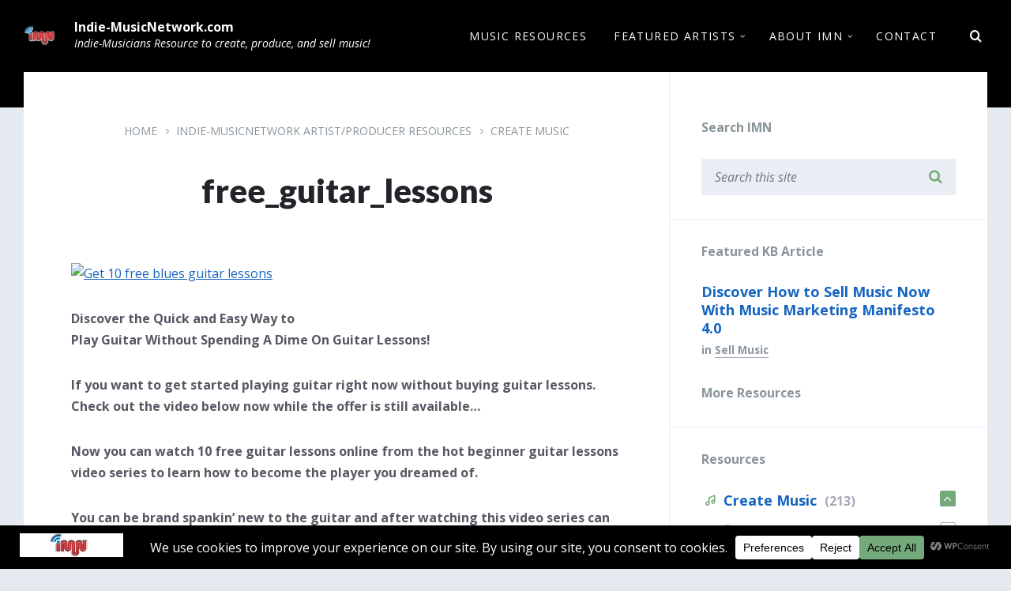

--- FILE ---
content_type: text/html; charset=UTF-8
request_url: https://indie-musicnetwork.com/knowledge-base/free_guitar_lessons/
body_size: 44637
content:
<!DOCTYPE html>
<html dir="ltr" lang="en-US" prefix="og: https://ogp.me/ns#">
<head>
    <meta http-equiv="Content-Type" content="text/html; charset=UTF-8">
    <meta name="viewport" content="width=device-width, initial-scale=1.0">
    <link rel="pingback" href="https://indie-musicnetwork.com/xmlrpc.php">
    <title>free_guitar_lessons | Indie-MusicNetwork.com</title>

		<!-- All in One SEO 4.9.3 - aioseo.com -->
	<meta name="description" content="Discover how to get 10 Free Guitar Lessons Now" />
	<meta name="robots" content="max-image-preview:large" />
	<meta name="author" content="traci"/>
	<link rel="canonical" href="https://indie-musicnetwork.com/knowledge-base/free_guitar_lessons/" />
	<meta name="generator" content="All in One SEO (AIOSEO) 4.9.3" />
		<meta property="og:locale" content="en_US" />
		<meta property="og:site_name" content="Indie-MusicNetwork.com | Indie-Musicians Resource to create, produce, and sell music!" />
		<meta property="og:type" content="article" />
		<meta property="og:title" content="free_guitar_lessons | Indie-MusicNetwork.com" />
		<meta property="og:description" content="Discover how to get 10 Free Guitar Lessons Now" />
		<meta property="og:url" content="https://indie-musicnetwork.com/knowledge-base/free_guitar_lessons/" />
		<meta property="og:image" content="https://indie-musicnetwork.com/wp-content/uploads/2020/10/cropped-IMN-logo-1.png" />
		<meta property="og:image:secure_url" content="https://indie-musicnetwork.com/wp-content/uploads/2020/10/cropped-IMN-logo-1.png" />
		<meta property="article:published_time" content="2012-03-29T10:22:51+00:00" />
		<meta property="article:modified_time" content="2020-10-07T20:15:26+00:00" />
		<meta name="twitter:card" content="summary" />
		<meta name="twitter:title" content="free_guitar_lessons | Indie-MusicNetwork.com" />
		<meta name="twitter:description" content="Discover how to get 10 Free Guitar Lessons Now" />
		<meta name="twitter:image" content="https://indie-musicnetwork.com/wp-content/uploads/2020/10/cropped-IMN-logo-1.png" />
		<script type="application/ld+json" class="aioseo-schema">
			{"@context":"https:\/\/schema.org","@graph":[{"@type":"BreadcrumbList","@id":"https:\/\/indie-musicnetwork.com\/knowledge-base\/free_guitar_lessons\/#breadcrumblist","itemListElement":[{"@type":"ListItem","@id":"https:\/\/indie-musicnetwork.com#listItem","position":1,"name":"Home","item":"https:\/\/indie-musicnetwork.com","nextItem":{"@type":"ListItem","@id":"https:\/\/indie-musicnetwork.com\/knowledge-base\/#listItem","name":"Knowledge Base"}},{"@type":"ListItem","@id":"https:\/\/indie-musicnetwork.com\/knowledge-base\/#listItem","position":2,"name":"Knowledge Base","item":"https:\/\/indie-musicnetwork.com\/knowledge-base\/","nextItem":{"@type":"ListItem","@id":"https:\/\/indie-musicnetwork.com\/knowledge-base-category\/create\/#listItem","name":"Create Music"},"previousItem":{"@type":"ListItem","@id":"https:\/\/indie-musicnetwork.com#listItem","name":"Home"}},{"@type":"ListItem","@id":"https:\/\/indie-musicnetwork.com\/knowledge-base-category\/create\/#listItem","position":3,"name":"Create Music","item":"https:\/\/indie-musicnetwork.com\/knowledge-base-category\/create\/","nextItem":{"@type":"ListItem","@id":"https:\/\/indie-musicnetwork.com\/knowledge-base-category\/guitar\/#listItem","name":"Guitar"},"previousItem":{"@type":"ListItem","@id":"https:\/\/indie-musicnetwork.com\/knowledge-base\/#listItem","name":"Knowledge Base"}},{"@type":"ListItem","@id":"https:\/\/indie-musicnetwork.com\/knowledge-base-category\/guitar\/#listItem","position":4,"name":"Guitar","item":"https:\/\/indie-musicnetwork.com\/knowledge-base-category\/guitar\/","nextItem":{"@type":"ListItem","@id":"https:\/\/indie-musicnetwork.com\/knowledge-base\/free_guitar_lessons\/#listItem","name":"free_guitar_lessons"},"previousItem":{"@type":"ListItem","@id":"https:\/\/indie-musicnetwork.com\/knowledge-base-category\/create\/#listItem","name":"Create Music"}},{"@type":"ListItem","@id":"https:\/\/indie-musicnetwork.com\/knowledge-base\/free_guitar_lessons\/#listItem","position":5,"name":"free_guitar_lessons","previousItem":{"@type":"ListItem","@id":"https:\/\/indie-musicnetwork.com\/knowledge-base-category\/guitar\/#listItem","name":"Guitar"}}]},{"@type":"Organization","@id":"https:\/\/indie-musicnetwork.com\/#organization","name":"Indie-MusicNetwork.com","description":"Indie-Musicians Resource to create, produce, and sell music!","url":"https:\/\/indie-musicnetwork.com\/","logo":{"@type":"ImageObject","url":"https:\/\/indie-musicnetwork.com\/wp-content\/uploads\/2020\/10\/cropped-IMN-logo-1.png","@id":"https:\/\/indie-musicnetwork.com\/knowledge-base\/free_guitar_lessons\/#organizationLogo","width":220,"height":130},"image":{"@id":"https:\/\/indie-musicnetwork.com\/knowledge-base\/free_guitar_lessons\/#organizationLogo"}},{"@type":"Person","@id":"https:\/\/indie-musicnetwork.com\/author\/traci-2\/#author","url":"https:\/\/indie-musicnetwork.com\/author\/traci-2\/","name":"traci"},{"@type":"WebPage","@id":"https:\/\/indie-musicnetwork.com\/knowledge-base\/free_guitar_lessons\/#webpage","url":"https:\/\/indie-musicnetwork.com\/knowledge-base\/free_guitar_lessons\/","name":"free_guitar_lessons | Indie-MusicNetwork.com","description":"Discover how to get 10 Free Guitar Lessons Now","inLanguage":"en-US","isPartOf":{"@id":"https:\/\/indie-musicnetwork.com\/#website"},"breadcrumb":{"@id":"https:\/\/indie-musicnetwork.com\/knowledge-base\/free_guitar_lessons\/#breadcrumblist"},"author":{"@id":"https:\/\/indie-musicnetwork.com\/author\/traci-2\/#author"},"creator":{"@id":"https:\/\/indie-musicnetwork.com\/author\/traci-2\/#author"},"datePublished":"2012-03-29T03:22:51-07:00","dateModified":"2020-10-07T13:15:26-07:00"},{"@type":"WebSite","@id":"https:\/\/indie-musicnetwork.com\/#website","url":"https:\/\/indie-musicnetwork.com\/","name":"Indie-MusicNetwork.com","description":"Indie-Musicians Resource to create, produce, and sell music!","inLanguage":"en-US","publisher":{"@id":"https:\/\/indie-musicnetwork.com\/#organization"}}]}
		</script>
		<!-- All in One SEO -->


            <script data-no-defer="1" data-ezscrex="false" data-cfasync="false" data-pagespeed-no-defer data-cookieconsent="ignore">
                var ctPublicFunctions = {"_ajax_nonce":"9e0501a94a","_rest_nonce":"a9a13713e3","_ajax_url":"\/wp-admin\/admin-ajax.php","_rest_url":"https:\/\/indie-musicnetwork.com\/wp-json\/","data__cookies_type":"none","data__ajax_type":"rest","data__bot_detector_enabled":"1","data__frontend_data_log_enabled":1,"cookiePrefix":"","wprocket_detected":false,"host_url":"indie-musicnetwork.com","text__ee_click_to_select":"Click to select the whole data","text__ee_original_email":"The complete one is","text__ee_got_it":"Got it","text__ee_blocked":"Blocked","text__ee_cannot_connect":"Cannot connect","text__ee_cannot_decode":"Can not decode email. Unknown reason","text__ee_email_decoder":"CleanTalk email decoder","text__ee_wait_for_decoding":"The magic is on the way!","text__ee_decoding_process":"Please wait a few seconds while we decode the contact data."}
            </script>
        
            <script data-no-defer="1" data-ezscrex="false" data-cfasync="false" data-pagespeed-no-defer data-cookieconsent="ignore">
                var ctPublic = {"_ajax_nonce":"9e0501a94a","settings__forms__check_internal":"0","settings__forms__check_external":"0","settings__forms__force_protection":0,"settings__forms__search_test":"1","settings__forms__wc_add_to_cart":"0","settings__data__bot_detector_enabled":"1","settings__sfw__anti_crawler":0,"blog_home":"https:\/\/indie-musicnetwork.com\/","pixel__setting":"3","pixel__enabled":true,"pixel__url":null,"data__email_check_before_post":"1","data__email_check_exist_post":0,"data__cookies_type":"none","data__key_is_ok":true,"data__visible_fields_required":true,"wl_brandname":"Anti-Spam by CleanTalk","wl_brandname_short":"CleanTalk","ct_checkjs_key":"26ae9be68d8a9a66f6a89ce08685a641b17239fc3accf1bc036951ac8d5e3691","emailEncoderPassKey":"87de7afbd7c94c9f7a8db807b2ef5ded","bot_detector_forms_excluded":"W10=","advancedCacheExists":false,"varnishCacheExists":false,"wc_ajax_add_to_cart":false}
            </script>
        <link rel='dns-prefetch' href='//fd.cleantalk.org' />
<link rel='dns-prefetch' href='//fonts.googleapis.com' />
<link rel="alternate" type="application/rss+xml" title="Indie-MusicNetwork.com &raquo; Feed" href="https://indie-musicnetwork.com/feed/" />
<link rel="alternate" type="application/rss+xml" title="Indie-MusicNetwork.com &raquo; Comments Feed" href="https://indie-musicnetwork.com/comments/feed/" />
<link rel="alternate" type="application/rss+xml" title="Indie-MusicNetwork.com &raquo; free_guitar_lessons Comments Feed" href="https://indie-musicnetwork.com/knowledge-base/free_guitar_lessons/feed/" />
<link rel="alternate" title="oEmbed (JSON)" type="application/json+oembed" href="https://indie-musicnetwork.com/wp-json/oembed/1.0/embed?url=https%3A%2F%2Findie-musicnetwork.com%2Fknowledge-base%2Ffree_guitar_lessons%2F" />
<link rel="alternate" title="oEmbed (XML)" type="text/xml+oembed" href="https://indie-musicnetwork.com/wp-json/oembed/1.0/embed?url=https%3A%2F%2Findie-musicnetwork.com%2Fknowledge-base%2Ffree_guitar_lessons%2F&#038;format=xml" />
<script data-cfasync="false" data-wpfc-render="false">
		(function () {
			window.dataLayer = window.dataLayer || [];function gtag(){dataLayer.push(arguments);}

			// Set the developer ID.
			gtag('set', 'developer_id.dMmRkYz', true);

			// Set default consent state based on plugin settings.
			gtag('consent', 'default', {
				'ad_storage': 'denied',
				'analytics_storage': 'denied',
				'ad_user_data': 'denied',
				'ad_personalization': 'denied',
				'security_storage': 'granted',
				'functionality_storage': 'granted',
				'wait_for_update': 500,
			});
		})();
	</script>		<!-- This site uses the Google Analytics by MonsterInsights plugin v9.11.1 - Using Analytics tracking - https://www.monsterinsights.com/ -->
							<script src="//www.googletagmanager.com/gtag/js?id=G-CE0TS6WETD"  data-cfasync="false" data-wpfc-render="false" type="text/javascript" async></script>
			<script data-cfasync="false" data-wpfc-render="false" type="text/javascript">
				var mi_version = '9.11.1';
				var mi_track_user = true;
				var mi_no_track_reason = '';
								var MonsterInsightsDefaultLocations = {"page_location":"https:\/\/indie-musicnetwork.com\/knowledge-base\/free_guitar_lessons\/"};
								if ( typeof MonsterInsightsPrivacyGuardFilter === 'function' ) {
					var MonsterInsightsLocations = (typeof MonsterInsightsExcludeQuery === 'object') ? MonsterInsightsPrivacyGuardFilter( MonsterInsightsExcludeQuery ) : MonsterInsightsPrivacyGuardFilter( MonsterInsightsDefaultLocations );
				} else {
					var MonsterInsightsLocations = (typeof MonsterInsightsExcludeQuery === 'object') ? MonsterInsightsExcludeQuery : MonsterInsightsDefaultLocations;
				}

								var disableStrs = [
										'ga-disable-G-CE0TS6WETD',
									];

				/* Function to detect opted out users */
				function __gtagTrackerIsOptedOut() {
					for (var index = 0; index < disableStrs.length; index++) {
						if (document.cookie.indexOf(disableStrs[index] + '=true') > -1) {
							return true;
						}
					}

					return false;
				}

				/* Disable tracking if the opt-out cookie exists. */
				if (__gtagTrackerIsOptedOut()) {
					for (var index = 0; index < disableStrs.length; index++) {
						window[disableStrs[index]] = true;
					}
				}

				/* Opt-out function */
				function __gtagTrackerOptout() {
					for (var index = 0; index < disableStrs.length; index++) {
						document.cookie = disableStrs[index] + '=true; expires=Thu, 31 Dec 2099 23:59:59 UTC; path=/';
						window[disableStrs[index]] = true;
					}
				}

				if ('undefined' === typeof gaOptout) {
					function gaOptout() {
						__gtagTrackerOptout();
					}
				}
								window.dataLayer = window.dataLayer || [];

				window.MonsterInsightsDualTracker = {
					helpers: {},
					trackers: {},
				};
				if (mi_track_user) {
					function __gtagDataLayer() {
						dataLayer.push(arguments);
					}

					function __gtagTracker(type, name, parameters) {
						if (!parameters) {
							parameters = {};
						}

						if (parameters.send_to) {
							__gtagDataLayer.apply(null, arguments);
							return;
						}

						if (type === 'event') {
														parameters.send_to = monsterinsights_frontend.v4_id;
							var hookName = name;
							if (typeof parameters['event_category'] !== 'undefined') {
								hookName = parameters['event_category'] + ':' + name;
							}

							if (typeof MonsterInsightsDualTracker.trackers[hookName] !== 'undefined') {
								MonsterInsightsDualTracker.trackers[hookName](parameters);
							} else {
								__gtagDataLayer('event', name, parameters);
							}
							
						} else {
							__gtagDataLayer.apply(null, arguments);
						}
					}

					__gtagTracker('js', new Date());
					__gtagTracker('set', {
						'developer_id.dZGIzZG': true,
											});
					if ( MonsterInsightsLocations.page_location ) {
						__gtagTracker('set', MonsterInsightsLocations);
					}
										__gtagTracker('config', 'G-CE0TS6WETD', {"forceSSL":"true","link_attribution":"true"} );
										window.gtag = __gtagTracker;										(function () {
						/* https://developers.google.com/analytics/devguides/collection/analyticsjs/ */
						/* ga and __gaTracker compatibility shim. */
						var noopfn = function () {
							return null;
						};
						var newtracker = function () {
							return new Tracker();
						};
						var Tracker = function () {
							return null;
						};
						var p = Tracker.prototype;
						p.get = noopfn;
						p.set = noopfn;
						p.send = function () {
							var args = Array.prototype.slice.call(arguments);
							args.unshift('send');
							__gaTracker.apply(null, args);
						};
						var __gaTracker = function () {
							var len = arguments.length;
							if (len === 0) {
								return;
							}
							var f = arguments[len - 1];
							if (typeof f !== 'object' || f === null || typeof f.hitCallback !== 'function') {
								if ('send' === arguments[0]) {
									var hitConverted, hitObject = false, action;
									if ('event' === arguments[1]) {
										if ('undefined' !== typeof arguments[3]) {
											hitObject = {
												'eventAction': arguments[3],
												'eventCategory': arguments[2],
												'eventLabel': arguments[4],
												'value': arguments[5] ? arguments[5] : 1,
											}
										}
									}
									if ('pageview' === arguments[1]) {
										if ('undefined' !== typeof arguments[2]) {
											hitObject = {
												'eventAction': 'page_view',
												'page_path': arguments[2],
											}
										}
									}
									if (typeof arguments[2] === 'object') {
										hitObject = arguments[2];
									}
									if (typeof arguments[5] === 'object') {
										Object.assign(hitObject, arguments[5]);
									}
									if ('undefined' !== typeof arguments[1].hitType) {
										hitObject = arguments[1];
										if ('pageview' === hitObject.hitType) {
											hitObject.eventAction = 'page_view';
										}
									}
									if (hitObject) {
										action = 'timing' === arguments[1].hitType ? 'timing_complete' : hitObject.eventAction;
										hitConverted = mapArgs(hitObject);
										__gtagTracker('event', action, hitConverted);
									}
								}
								return;
							}

							function mapArgs(args) {
								var arg, hit = {};
								var gaMap = {
									'eventCategory': 'event_category',
									'eventAction': 'event_action',
									'eventLabel': 'event_label',
									'eventValue': 'event_value',
									'nonInteraction': 'non_interaction',
									'timingCategory': 'event_category',
									'timingVar': 'name',
									'timingValue': 'value',
									'timingLabel': 'event_label',
									'page': 'page_path',
									'location': 'page_location',
									'title': 'page_title',
									'referrer' : 'page_referrer',
								};
								for (arg in args) {
																		if (!(!args.hasOwnProperty(arg) || !gaMap.hasOwnProperty(arg))) {
										hit[gaMap[arg]] = args[arg];
									} else {
										hit[arg] = args[arg];
									}
								}
								return hit;
							}

							try {
								f.hitCallback();
							} catch (ex) {
							}
						};
						__gaTracker.create = newtracker;
						__gaTracker.getByName = newtracker;
						__gaTracker.getAll = function () {
							return [];
						};
						__gaTracker.remove = noopfn;
						__gaTracker.loaded = true;
						window['__gaTracker'] = __gaTracker;
					})();
									} else {
										console.log("");
					(function () {
						function __gtagTracker() {
							return null;
						}

						window['__gtagTracker'] = __gtagTracker;
						window['gtag'] = __gtagTracker;
					})();
									}
			</script>
							<!-- / Google Analytics by MonsterInsights -->
		<style id='wp-img-auto-sizes-contain-inline-css' type='text/css'>
img:is([sizes=auto i],[sizes^="auto," i]){contain-intrinsic-size:3000px 1500px}
/*# sourceURL=wp-img-auto-sizes-contain-inline-css */
</style>

<style id='wp-emoji-styles-inline-css' type='text/css'>

	img.wp-smiley, img.emoji {
		display: inline !important;
		border: none !important;
		box-shadow: none !important;
		height: 1em !important;
		width: 1em !important;
		margin: 0 0.07em !important;
		vertical-align: -0.1em !important;
		background: none !important;
		padding: 0 !important;
	}
/*# sourceURL=wp-emoji-styles-inline-css */
</style>
<link rel='stylesheet' id='wp-block-library-css' href='https://indie-musicnetwork.com/wp-includes/css/dist/block-library/style.min.css?ver=945accdcba4634e3194c99b0913daf4e' type='text/css' media='all' />
<style id='global-styles-inline-css' type='text/css'>
:root{--wp--preset--aspect-ratio--square: 1;--wp--preset--aspect-ratio--4-3: 4/3;--wp--preset--aspect-ratio--3-4: 3/4;--wp--preset--aspect-ratio--3-2: 3/2;--wp--preset--aspect-ratio--2-3: 2/3;--wp--preset--aspect-ratio--16-9: 16/9;--wp--preset--aspect-ratio--9-16: 9/16;--wp--preset--color--black: #000000;--wp--preset--color--cyan-bluish-gray: #abb8c3;--wp--preset--color--white: #ffffff;--wp--preset--color--pale-pink: #f78da7;--wp--preset--color--vivid-red: #cf2e2e;--wp--preset--color--luminous-vivid-orange: #ff6900;--wp--preset--color--luminous-vivid-amber: #fcb900;--wp--preset--color--light-green-cyan: #7bdcb5;--wp--preset--color--vivid-green-cyan: #00d084;--wp--preset--color--pale-cyan-blue: #8ed1fc;--wp--preset--color--vivid-cyan-blue: #0693e3;--wp--preset--color--vivid-purple: #9b51e0;--wp--preset--gradient--vivid-cyan-blue-to-vivid-purple: linear-gradient(135deg,rgb(6,147,227) 0%,rgb(155,81,224) 100%);--wp--preset--gradient--light-green-cyan-to-vivid-green-cyan: linear-gradient(135deg,rgb(122,220,180) 0%,rgb(0,208,130) 100%);--wp--preset--gradient--luminous-vivid-amber-to-luminous-vivid-orange: linear-gradient(135deg,rgb(252,185,0) 0%,rgb(255,105,0) 100%);--wp--preset--gradient--luminous-vivid-orange-to-vivid-red: linear-gradient(135deg,rgb(255,105,0) 0%,rgb(207,46,46) 100%);--wp--preset--gradient--very-light-gray-to-cyan-bluish-gray: linear-gradient(135deg,rgb(238,238,238) 0%,rgb(169,184,195) 100%);--wp--preset--gradient--cool-to-warm-spectrum: linear-gradient(135deg,rgb(74,234,220) 0%,rgb(151,120,209) 20%,rgb(207,42,186) 40%,rgb(238,44,130) 60%,rgb(251,105,98) 80%,rgb(254,248,76) 100%);--wp--preset--gradient--blush-light-purple: linear-gradient(135deg,rgb(255,206,236) 0%,rgb(152,150,240) 100%);--wp--preset--gradient--blush-bordeaux: linear-gradient(135deg,rgb(254,205,165) 0%,rgb(254,45,45) 50%,rgb(107,0,62) 100%);--wp--preset--gradient--luminous-dusk: linear-gradient(135deg,rgb(255,203,112) 0%,rgb(199,81,192) 50%,rgb(65,88,208) 100%);--wp--preset--gradient--pale-ocean: linear-gradient(135deg,rgb(255,245,203) 0%,rgb(182,227,212) 50%,rgb(51,167,181) 100%);--wp--preset--gradient--electric-grass: linear-gradient(135deg,rgb(202,248,128) 0%,rgb(113,206,126) 100%);--wp--preset--gradient--midnight: linear-gradient(135deg,rgb(2,3,129) 0%,rgb(40,116,252) 100%);--wp--preset--font-size--small: 13px;--wp--preset--font-size--medium: 20px;--wp--preset--font-size--large: 36px;--wp--preset--font-size--x-large: 42px;--wp--preset--spacing--20: 0.44rem;--wp--preset--spacing--30: 0.67rem;--wp--preset--spacing--40: 1rem;--wp--preset--spacing--50: 1.5rem;--wp--preset--spacing--60: 2.25rem;--wp--preset--spacing--70: 3.38rem;--wp--preset--spacing--80: 5.06rem;--wp--preset--shadow--natural: 6px 6px 9px rgba(0, 0, 0, 0.2);--wp--preset--shadow--deep: 12px 12px 50px rgba(0, 0, 0, 0.4);--wp--preset--shadow--sharp: 6px 6px 0px rgba(0, 0, 0, 0.2);--wp--preset--shadow--outlined: 6px 6px 0px -3px rgb(255, 255, 255), 6px 6px rgb(0, 0, 0);--wp--preset--shadow--crisp: 6px 6px 0px rgb(0, 0, 0);}:where(.is-layout-flex){gap: 0.5em;}:where(.is-layout-grid){gap: 0.5em;}body .is-layout-flex{display: flex;}.is-layout-flex{flex-wrap: wrap;align-items: center;}.is-layout-flex > :is(*, div){margin: 0;}body .is-layout-grid{display: grid;}.is-layout-grid > :is(*, div){margin: 0;}:where(.wp-block-columns.is-layout-flex){gap: 2em;}:where(.wp-block-columns.is-layout-grid){gap: 2em;}:where(.wp-block-post-template.is-layout-flex){gap: 1.25em;}:where(.wp-block-post-template.is-layout-grid){gap: 1.25em;}.has-black-color{color: var(--wp--preset--color--black) !important;}.has-cyan-bluish-gray-color{color: var(--wp--preset--color--cyan-bluish-gray) !important;}.has-white-color{color: var(--wp--preset--color--white) !important;}.has-pale-pink-color{color: var(--wp--preset--color--pale-pink) !important;}.has-vivid-red-color{color: var(--wp--preset--color--vivid-red) !important;}.has-luminous-vivid-orange-color{color: var(--wp--preset--color--luminous-vivid-orange) !important;}.has-luminous-vivid-amber-color{color: var(--wp--preset--color--luminous-vivid-amber) !important;}.has-light-green-cyan-color{color: var(--wp--preset--color--light-green-cyan) !important;}.has-vivid-green-cyan-color{color: var(--wp--preset--color--vivid-green-cyan) !important;}.has-pale-cyan-blue-color{color: var(--wp--preset--color--pale-cyan-blue) !important;}.has-vivid-cyan-blue-color{color: var(--wp--preset--color--vivid-cyan-blue) !important;}.has-vivid-purple-color{color: var(--wp--preset--color--vivid-purple) !important;}.has-black-background-color{background-color: var(--wp--preset--color--black) !important;}.has-cyan-bluish-gray-background-color{background-color: var(--wp--preset--color--cyan-bluish-gray) !important;}.has-white-background-color{background-color: var(--wp--preset--color--white) !important;}.has-pale-pink-background-color{background-color: var(--wp--preset--color--pale-pink) !important;}.has-vivid-red-background-color{background-color: var(--wp--preset--color--vivid-red) !important;}.has-luminous-vivid-orange-background-color{background-color: var(--wp--preset--color--luminous-vivid-orange) !important;}.has-luminous-vivid-amber-background-color{background-color: var(--wp--preset--color--luminous-vivid-amber) !important;}.has-light-green-cyan-background-color{background-color: var(--wp--preset--color--light-green-cyan) !important;}.has-vivid-green-cyan-background-color{background-color: var(--wp--preset--color--vivid-green-cyan) !important;}.has-pale-cyan-blue-background-color{background-color: var(--wp--preset--color--pale-cyan-blue) !important;}.has-vivid-cyan-blue-background-color{background-color: var(--wp--preset--color--vivid-cyan-blue) !important;}.has-vivid-purple-background-color{background-color: var(--wp--preset--color--vivid-purple) !important;}.has-black-border-color{border-color: var(--wp--preset--color--black) !important;}.has-cyan-bluish-gray-border-color{border-color: var(--wp--preset--color--cyan-bluish-gray) !important;}.has-white-border-color{border-color: var(--wp--preset--color--white) !important;}.has-pale-pink-border-color{border-color: var(--wp--preset--color--pale-pink) !important;}.has-vivid-red-border-color{border-color: var(--wp--preset--color--vivid-red) !important;}.has-luminous-vivid-orange-border-color{border-color: var(--wp--preset--color--luminous-vivid-orange) !important;}.has-luminous-vivid-amber-border-color{border-color: var(--wp--preset--color--luminous-vivid-amber) !important;}.has-light-green-cyan-border-color{border-color: var(--wp--preset--color--light-green-cyan) !important;}.has-vivid-green-cyan-border-color{border-color: var(--wp--preset--color--vivid-green-cyan) !important;}.has-pale-cyan-blue-border-color{border-color: var(--wp--preset--color--pale-cyan-blue) !important;}.has-vivid-cyan-blue-border-color{border-color: var(--wp--preset--color--vivid-cyan-blue) !important;}.has-vivid-purple-border-color{border-color: var(--wp--preset--color--vivid-purple) !important;}.has-vivid-cyan-blue-to-vivid-purple-gradient-background{background: var(--wp--preset--gradient--vivid-cyan-blue-to-vivid-purple) !important;}.has-light-green-cyan-to-vivid-green-cyan-gradient-background{background: var(--wp--preset--gradient--light-green-cyan-to-vivid-green-cyan) !important;}.has-luminous-vivid-amber-to-luminous-vivid-orange-gradient-background{background: var(--wp--preset--gradient--luminous-vivid-amber-to-luminous-vivid-orange) !important;}.has-luminous-vivid-orange-to-vivid-red-gradient-background{background: var(--wp--preset--gradient--luminous-vivid-orange-to-vivid-red) !important;}.has-very-light-gray-to-cyan-bluish-gray-gradient-background{background: var(--wp--preset--gradient--very-light-gray-to-cyan-bluish-gray) !important;}.has-cool-to-warm-spectrum-gradient-background{background: var(--wp--preset--gradient--cool-to-warm-spectrum) !important;}.has-blush-light-purple-gradient-background{background: var(--wp--preset--gradient--blush-light-purple) !important;}.has-blush-bordeaux-gradient-background{background: var(--wp--preset--gradient--blush-bordeaux) !important;}.has-luminous-dusk-gradient-background{background: var(--wp--preset--gradient--luminous-dusk) !important;}.has-pale-ocean-gradient-background{background: var(--wp--preset--gradient--pale-ocean) !important;}.has-electric-grass-gradient-background{background: var(--wp--preset--gradient--electric-grass) !important;}.has-midnight-gradient-background{background: var(--wp--preset--gradient--midnight) !important;}.has-small-font-size{font-size: var(--wp--preset--font-size--small) !important;}.has-medium-font-size{font-size: var(--wp--preset--font-size--medium) !important;}.has-large-font-size{font-size: var(--wp--preset--font-size--large) !important;}.has-x-large-font-size{font-size: var(--wp--preset--font-size--x-large) !important;}
/*# sourceURL=global-styles-inline-css */
</style>

<style id='classic-theme-styles-inline-css' type='text/css'>
/*! This file is auto-generated */
.wp-block-button__link{color:#fff;background-color:#32373c;border-radius:9999px;box-shadow:none;text-decoration:none;padding:calc(.667em + 2px) calc(1.333em + 2px);font-size:1.125em}.wp-block-file__button{background:#32373c;color:#fff;text-decoration:none}
/*# sourceURL=/wp-includes/css/classic-themes.min.css */
</style>
<link rel='stylesheet' id='cleantalk-public-css-css' href='https://indie-musicnetwork.com/wp-content/plugins/cleantalk-spam-protect/css/cleantalk-public.min.css?ver=6.71_1769101930' type='text/css' media='all' />
<link rel='stylesheet' id='cleantalk-email-decoder-css-css' href='https://indie-musicnetwork.com/wp-content/plugins/cleantalk-spam-protect/css/cleantalk-email-decoder.min.css?ver=6.71_1769101930' type='text/css' media='all' />
<link rel='stylesheet' id='lsvr-lore-main-style-css' href='https://indie-musicnetwork.com/wp-content/themes/lore/style.css?ver=2.5.1' type='text/css' media='all' />
<link rel='stylesheet' id='lsvr-lore-general-style-css' href='https://indie-musicnetwork.com/wp-content/themes/lore/assets/css/general.css?ver=2.5.1' type='text/css' media='all' />
<style id='lsvr-lore-general-style-inline-css' type='text/css'>
body, input, textarea, select, button, #cancel-comment-reply-link, .is-primary-font { font-family: 'Open Sans', Arial, sans-serif; }
html, body { font-size: 16px; }
h1, h2, .is-secondary-font { font-family: 'Lato', Arial, sans-serif; }
.header-logo__link { max-width: 50px; }
/*# sourceURL=lsvr-lore-general-style-inline-css */
</style>
<link rel='stylesheet' id='lsvr-lore-child-style-css' href='https://indie-musicnetwork.com/wp-content/themes/lore-child/style.css?ver=2.3.0' type='text/css' media='all' />
<link rel='stylesheet' id='lsvr-lore-google-fonts-css' href='//fonts.googleapis.com/css?family=Open+Sans%3A400%2C400italic%2C600%2C600italic%2C700%2C700italic%7CLato%3A400%2C400italic%2C900%2C900italic&#038;ver=945accdcba4634e3194c99b0913daf4e' type='text/css' media='all' />
<link rel='stylesheet' id='lsvr-lore-color-scheme-css' href='https://indie-musicnetwork.com/wp-content/themes/lore/assets/css/skins/default.css?ver=2.5.1' type='text/css' media='all' />
<script type="text/javascript" src="https://indie-musicnetwork.com/wp-content/plugins/google-analytics-for-wordpress/assets/js/frontend-gtag.min.js?ver=9.11.1" id="monsterinsights-frontend-script-js" async="async" data-wp-strategy="async"></script>
<script data-cfasync="false" data-wpfc-render="false" type="text/javascript" id='monsterinsights-frontend-script-js-extra'>/* <![CDATA[ */
var monsterinsights_frontend = {"js_events_tracking":"true","download_extensions":"doc,pdf,ppt,zip,xls,docx,pptx,xlsx","inbound_paths":"[{\"path\":\"\\\/go\\\/\",\"label\":\"affiliate\"},{\"path\":\"\\\/recommend\\\/\",\"label\":\"affiliate\"}]","home_url":"https:\/\/indie-musicnetwork.com","hash_tracking":"false","v4_id":"G-CE0TS6WETD"};/* ]]> */
</script>
<script type="text/javascript" src="https://indie-musicnetwork.com/wp-content/plugins/cleantalk-spam-protect/js/apbct-public-bundle.min.js?ver=6.71_1769101930" id="apbct-public-bundle.min-js-js"></script>
<script type="text/javascript" src="https://fd.cleantalk.org/ct-bot-detector-wrapper.js?ver=6.71" id="ct_bot_detector-js" defer="defer" data-wp-strategy="defer"></script>
<script type="text/javascript" src="https://indie-musicnetwork.com/wp-includes/js/jquery/jquery.min.js?ver=3.7.1" id="jquery-core-js"></script>
<script type="text/javascript" src="https://indie-musicnetwork.com/wp-includes/js/jquery/jquery-migrate.min.js?ver=3.4.1" id="jquery-migrate-js"></script>
<link rel="https://api.w.org/" href="https://indie-musicnetwork.com/wp-json/" /><link rel="alternate" title="JSON" type="application/json" href="https://indie-musicnetwork.com/wp-json/wp/v2/lsvr_kba/631" /><link rel="EditURI" type="application/rsd+xml" title="RSD" href="https://indie-musicnetwork.com/xmlrpc.php?rsd" />

<link rel='shortlink' href='https://indie-musicnetwork.com/?p=631' />
<link rel="icon" href="https://indie-musicnetwork.com/wp-content/uploads/2020/10/cropped-cropped-IMN-logo-1-32x32.png" sizes="32x32" />
<link rel="icon" href="https://indie-musicnetwork.com/wp-content/uploads/2020/10/cropped-cropped-IMN-logo-1-192x192.png" sizes="192x192" />
<link rel="apple-touch-icon" href="https://indie-musicnetwork.com/wp-content/uploads/2020/10/cropped-cropped-IMN-logo-1-180x180.png" />
<meta name="msapplication-TileImage" content="https://indie-musicnetwork.com/wp-content/uploads/2020/10/cropped-cropped-IMN-logo-1-270x270.png" />
</head>

<body class="wp-singular lsvr_kba-template-default single single-lsvr_kba postid-631 single-format-standard wp-custom-logo wp-theme-lore wp-child-theme-lore-child lsvr-accessibility">

	
	<!-- WRAPPER : begin -->
	<div id="wrapper">

		
		
	<a href="#main" class="accessibility-link accessibility-link--skip-to-content screen-reader-text">Skip to content</a>

			<a href="#header-menu" class="accessibility-link accessibility-link--skip-to-nav screen-reader-text">Skip to main navigation</a>
	
	<a href="#footer" class="accessibility-link accessibility-link--skip-to-footer screen-reader-text">Skip to footer</a>


		
		<!-- HEADER : begin -->
		<header id="header"  class="header--sticky  header--has-search">
			<div class="header__bg" >
				<div class="header__overlay" style="opacity: 0.5; filter: alpha(opacity=50);"></div>				<div class="header__inner">

					
					<!-- HEADER NAVBAR : begin -->
<div class="header-navbar">
	<div class="lsvr-container">
		<div class="header-navbar__inner">

			
			
	<!-- HEADER BRANDING : begin -->
	<div class="header-branding header-branding--has-logo">
		<div class="header-branding__inner">

			
				<!-- HEADER BRANDING : begin -->
				<div class="header-logo">
					<a href="https://indie-musicnetwork.com/" class="header-logo__link">
						<img src="https://indie-musicnetwork.com/wp-content/uploads/2020/10/cropped-IMN-logo-1.png"
							class="header-logo__image"
							alt="Indie-MusicNetwork.com">
					</a>
				</div>
				<!-- HEADER BRANDING : end -->

			
			
				<!-- HEADER TITLE TAGLINE : begin -->
				<div class="header-title-tagline">

					
						<div class="header-title">
							<a href="https://indie-musicnetwork.com/" class="header-title__link">
								Indie-MusicNetwork.com							</a>
						</div>

					
					
						<p class="header-tagline">
							Indie-Musicians Resource to create, produce, and sell music!						</p>

					
				</div>
				<!-- HEADER TITLE TAGLINE : end -->

			
		</div>
	</div>
	<!-- HEADER BRANDING : end -->


			
			<button id="header-navbar__toggle"
	class="header-navbar__toggle"
	type="button"
	title="Expand menu"
	data-label-expand-popup="Expand menu"
	data-label-collapse-popup="Collapse menu"
	aria-controls="header-navbar__navigation"
    aria-haspopup="true"
    aria-expanded="false">
	<span class="header-navbar__toggle-icon" aria-hidden="true"></span>
</button>
			<div id="header-navbar__navigation"
				class="header-navbar__navigation"
				data-aria-labelledby="header-navbar__toggle">

            	<div class="header-mobile-languages">

					
				</div>

				
	<!-- HEADER MENU : begin -->
	<nav id="header-menu" class="header-menu"
        data-label-expand-popup="Expand submenu"
        data-label-collapse-popup="Collapse submenu"

					aria-label="Header Menu"
		>

	    <ul id="menu-header-menu" class="header-menu__list" role="menu">
            
        	<li id="header-menu__item-7503"
                class="header-menu__item header-menu__item--level-0 menu-item menu-item-type-custom menu-item-object-custom header-menu__item--dropdown"
                role="presentation">

                <a href="https://indie-musicnetwork.com/knowledge-base/" id="header-menu__item-link-7503" class="header-menu__item-link header-menu__item-link--level-0" role="menuitem">

                    Music Resources</a>

            
            </li>

            
            
        	<li id="header-menu__item-7634"
                class="header-menu__item header-menu__item--level-0 menu-item menu-item-type-custom menu-item-object-custom menu-item-has-children header-menu__item--dropdown"
                role="presentation">

                <a href="#"
                    id="header-menu__item-link-7634"
                	class="header-menu__item-link header-menu__item-link--level-0"
                    role="menuitem"

                    
                        aria-owns="header-menu__submenu-7634"
                        aria-controls="header-menu__submenu-7634"
                        aria-haspopup="true"
                        aria-expanded="false"

                    
                                        >

                    Featured Artists</a>

            
            <button id="header-menu__submenu-toggle-7634"
                class="header-menu__submenu-toggle header-menu__submenu-toggle--level-0"
                type="button"
                title="Expand submenu"
                aria-controls="header-menu__submenu-7634"
                aria-haspopup="true"
                aria-expanded="false">
                <span class="header-menu__submenu-toggle-icon" aria-hidden="true"></span>
            </button>

            <ul id="header-menu__submenu-7634"
                class="header-menu__submenu sub-menu header-menu__submenu--level-0"
                aria-labelledby="header-menu__item-link-7634"
                aria-expanded="false"
                role="menu">

            
            
        	<li id="header-menu__item-7637"
                class="header-menu__item header-menu__item--level-1 menu-item menu-item-type-taxonomy menu-item-object-lsvr_kba_cat"
                role="presentation">

                <a href="https://indie-musicnetwork.com/knowledge-base-category/featured/"
                    id="header-menu__item-link-7637"
                	class="header-menu__item-link header-menu__item-link--level-1"
                    role="menuitem"

                    
                                        >

                    Featured Artist</a>

            
            </li>

            
            
        	<li id="header-menu__item-7614"
                class="header-menu__item header-menu__item--level-1 menu-item menu-item-type-post_type menu-item-object-page"
                role="presentation">

                <a href="https://indie-musicnetwork.com/featured-artistband-submission-form/"
                    id="header-menu__item-link-7614"
                	class="header-menu__item-link header-menu__item-link--level-1"
                    role="menuitem"

                    
                                        >

                    Artist Submission Form</a>

            
            </li>

            
        	</ul>

            
            </li>

            
            
        	<li id="header-menu__item-6925"
                class="header-menu__item header-menu__item--level-0 menu-item menu-item-type-post_type menu-item-object-page menu-item-has-children header-menu__item--dropdown"
                role="presentation">

                <a href="https://indie-musicnetwork.com/about-imn/"
                    id="header-menu__item-link-6925"
                	class="header-menu__item-link header-menu__item-link--level-0"
                    role="menuitem"

                    
                        aria-owns="header-menu__submenu-6925"
                        aria-controls="header-menu__submenu-6925"
                        aria-haspopup="true"
                        aria-expanded="false"

                    
                                        >

                    About IMN</a>

            
            <button id="header-menu__submenu-toggle-6925"
                class="header-menu__submenu-toggle header-menu__submenu-toggle--level-0"
                type="button"
                title="Expand submenu"
                aria-controls="header-menu__submenu-6925"
                aria-haspopup="true"
                aria-expanded="false">
                <span class="header-menu__submenu-toggle-icon" aria-hidden="true"></span>
            </button>

            <ul id="header-menu__submenu-6925"
                class="header-menu__submenu sub-menu header-menu__submenu--level-0"
                aria-labelledby="header-menu__item-link-6925"
                aria-expanded="false"
                role="menu">

            
            
        	<li id="header-menu__item-6926"
                class="header-menu__item header-menu__item--level-1 menu-item menu-item-type-post_type menu-item-object-page"
                role="presentation">

                <a href="https://indie-musicnetwork.com/about-imn/indie-music-network-privacy-policy/"
                    id="header-menu__item-link-6926"
                	class="header-menu__item-link header-menu__item-link--level-1"
                    role="menuitem"

                    
                                        >

                    Privacy Policy</a>

            
            </li>

            
            
        	<li id="header-menu__item-6927"
                class="header-menu__item header-menu__item--level-1 menu-item menu-item-type-post_type menu-item-object-page"
                role="presentation">

                <a href="https://indie-musicnetwork.com/about-imn/links/"
                    id="header-menu__item-link-6927"
                	class="header-menu__item-link header-menu__item-link--level-1"
                    role="menuitem"

                    
                                        >

                    Links</a>

            
            </li>

            
            
        	<li id="header-menu__item-6928"
                class="header-menu__item header-menu__item--level-1 menu-item menu-item-type-post_type menu-item-object-page"
                role="presentation">

                <a href="https://indie-musicnetwork.com/about-imn/overview/"
                    id="header-menu__item-link-6928"
                	class="header-menu__item-link header-menu__item-link--level-1"
                    role="menuitem"

                    
                                        >

                    Overview</a>

            
            </li>

            
            
        	<li id="header-menu__item-6929"
                class="header-menu__item header-menu__item--level-1 menu-item menu-item-type-post_type menu-item-object-page"
                role="presentation">

                <a href="https://indie-musicnetwork.com/about-imn/whats-new/"
                    id="header-menu__item-link-6929"
                	class="header-menu__item-link header-menu__item-link--level-1"
                    role="menuitem"

                    
                                        >

                    Whats New?</a>

            
            </li>

            
            
        	<li id="header-menu__item-7600"
                class="header-menu__item header-menu__item--level-1 menu-item menu-item-type-post_type menu-item-object-page"
                role="presentation">

                <a href="https://indie-musicnetwork.com/testimonials/"
                    id="header-menu__item-link-7600"
                	class="header-menu__item-link header-menu__item-link--level-1"
                    role="menuitem"

                    
                                        >

                    Testimonials</a>

            
            </li>

            
            
        	<li id="header-menu__item-7610"
                class="header-menu__item header-menu__item--level-1 menu-item menu-item-type-post_type menu-item-object-page"
                role="presentation">

                <a href="https://indie-musicnetwork.com/affiliate-disclosure/"
                    id="header-menu__item-link-7610"
                	class="header-menu__item-link header-menu__item-link--level-1"
                    role="menuitem"

                    
                                        >

                    Affiliate Disclosure</a>

            
            </li>

            
            
        	<li id="header-menu__item-7611"
                class="header-menu__item header-menu__item--level-1 menu-item menu-item-type-post_type menu-item-object-page"
                role="presentation">

                <a href="https://indie-musicnetwork.com/earnings-disclaimer/"
                    id="header-menu__item-link-7611"
                	class="header-menu__item-link header-menu__item-link--level-1"
                    role="menuitem"

                    
                                        >

                    Earnings Disclaimer</a>

            
            </li>

            
        	</ul>

            
            </li>

            
            
        	<li id="header-menu__item-6924"
                class="header-menu__item header-menu__item--level-0 menu-item menu-item-type-post_type menu-item-object-page header-menu__item--dropdown"
                role="presentation">

                <a href="https://indie-musicnetwork.com/contact-us/"
                    id="header-menu__item-link-6924"
                	class="header-menu__item-link header-menu__item-link--level-0"
                    role="menuitem"

                    
                                        >

                    Contact</a>

            
            </li>

            </ul>
	</nav>
	<!-- HEADER MENU : end -->


				
	<!-- HEADER NAVBAR SEARCH : begin -->
	<div class="header-navbar-search">

		<button id="header-navbar-search__toggle"
			class="header-navbar-search__toggle"
			type="button"
			title="Expand search"
			data-label-expand-popup="Expand search"
			data-label-collapse-popup="Collapse search"
			aria-controls="header-navbar-search__popup"
            aria-haspopup="true"
            aria-expanded="false">
			<span class="header-navbar-search__toggle-icon" aria-hidden="true"></span>
		</button>

		<div id="header-navbar-search__popup"
			class="header-navbar-search__popup"
			role="group"
			aria-labelledby="header-navbar-search__toggle"
            aria-expanded="false">

			<!-- HEADER SEARCH FORM : begin -->
<form  class="header-search-form header-search-form--ajax header-search-form--has-search-filter header-search-form--has-keywords header-search-form--has-rating header-search-form--rating-type-sum"	id="header-search-form-1"
	role="search"
	action="https://indie-musicnetwork.com/"
	method="get">

	
	<div class="header-search-form__inner">

		<!-- HEADER SEARCH CONTENT : begin -->
		<div class="header-search-form__content">

			<!-- HEADER SEARCH INPUT WRAPPER : begin -->
			<div class="header-search-form__input-wrapper">

				<label class="screen-reader-text" for="header-search-form__input-1">
					Search				</label>
				<input id="header-search-form__input-1"
					class="header-search-form__input"
					type="text" name="s" autocomplete="off"
					placeholder="Search the Knowledge Base"
					value=""
					aria-label="Search field">

				<button class="header-search-form__submit" type="submit" title="Submit search">
					<span class="header-search-form__submit-icon icon-search" aria-hidden="true"></span>
				</button>

				
					<div class="header-search-form__spinner c-spinner"></div>

				
			</div>
			<!-- HEADER SEARCH INPUT WRAPPER : end -->

			
				<!-- HEADER SEARCH PANEL : begin -->
				<div class="header-search-form__panel">
					<div class="header-search-form__panel-inner">

						
							<!-- HEADER SEARCH FILTER : begin -->
							<div class="header-search-form__filter">

								
									<span class="header-search-form__filter-title">Search in:</span>

								
								<label class="header-search-form__filter-label header-search-form__filter-label--active header-search-form__filter-label--any"
									for="header-search-filter-any-1">
									<input type="checkbox" class="header-search-form__filter-checkbox header-search-form__filter-checkbox--any"
										id="header-search-filter-any-1"
										name="search-filter[]"
										value="any"
										 checked="checked">
										Everything								</label>

								
									<label class="header-search-form__filter-label header-search-form__filter-label--lsvr_kba"
										for="header-search-filter-lsvr_kba-1">
										<input type="checkbox" class="header-search-form__filter-checkbox"
											id="header-search-filter-lsvr_kba-1"
											name="search-filter[]"
											value="lsvr_kba"
											>
											Indie-MusicNetwork Artist/Producer Resources									</label>

								
									<label class="header-search-form__filter-label header-search-form__filter-label--lsvr_faq"
										for="header-search-filter-lsvr_faq-1">
										<input type="checkbox" class="header-search-form__filter-checkbox"
											id="header-search-filter-lsvr_faq-1"
											name="search-filter[]"
											value="lsvr_faq"
											>
											FAQ									</label>

								
									<label class="header-search-form__filter-label header-search-form__filter-label--post"
										for="header-search-filter-post-1">
										<input type="checkbox" class="header-search-form__filter-checkbox"
											id="header-search-filter-post-1"
											name="search-filter[]"
											value="post"
											>
											IMN Latest News									</label>

								
									<label class="header-search-form__filter-label header-search-form__filter-label--page"
										for="header-search-filter-page-1">
										<input type="checkbox" class="header-search-form__filter-checkbox"
											id="header-search-filter-page-1"
											name="search-filter[]"
											value="page"
											>
											Pages									</label>

								
							</div>
							<!-- HEADER SEARCH FILTER : end -->

						
					</div>
				</div>
				<!-- HEADER SEARCH PANEL : end -->

			
		</div>
		<!-- HEADER SEARCH CONTENT : end -->

		
			<!-- HEADER SEARCH KEYWORDS : begin -->
			<div class="header-search-form__keywords">
				<div class="header-search-form__keywords-inner">

											<span class="header-search-form__keywords-label">Suggested Search:</span>
					
					
						<a href="https://indie-musicnetwork.com/?s=installation"
							data-search-keyword="installation">installation</a>, 
					
						<a href="https://indie-musicnetwork.com/?s=demo%20data"
							data-search-keyword="demo data">demo data</a>, 
					
						<a href="https://indie-musicnetwork.com/?s=icons"
							data-search-keyword="icons">icons</a>
					
				</div>
			</div>
			<!-- HEADER SEARCH KEYWORDS : end -->

		
	</div>
</form>
<!-- HEADER SEARCH FORM : end -->
		</div>

	</div>
	<!-- HEADER NAVBAR SEARCH : end -->


				
			</div>

			
		</div>
	</div>
</div>
<!-- HEADER NAVBAR : end -->
					<div class="header-navbar__placeholder"></div>
					
	<!-- HEADER SEARCH : begin -->
	<div class="header-search">
		<div class="lsvr-container">
			<div class="header-search__inner">

				<!-- HEADER SEARCH FORM : begin -->
<form  class="header-search-form header-search-form--ajax header-search-form--has-search-filter header-search-form--has-keywords header-search-form--has-rating header-search-form--rating-type-sum"	id="header-search-form-2"
	role="search"
	action="https://indie-musicnetwork.com/"
	method="get">

	
	<div class="header-search-form__inner">

		<!-- HEADER SEARCH CONTENT : begin -->
		<div class="header-search-form__content">

			<!-- HEADER SEARCH INPUT WRAPPER : begin -->
			<div class="header-search-form__input-wrapper">

				<label class="screen-reader-text" for="header-search-form__input-2">
					Search				</label>
				<input id="header-search-form__input-2"
					class="header-search-form__input"
					type="text" name="s" autocomplete="off"
					placeholder="Search the Knowledge Base"
					value=""
					aria-label="Search field">

				<button class="header-search-form__submit" type="submit" title="Submit search">
					<span class="header-search-form__submit-icon icon-search" aria-hidden="true"></span>
				</button>

				
					<div class="header-search-form__spinner c-spinner"></div>

				
			</div>
			<!-- HEADER SEARCH INPUT WRAPPER : end -->

			
				<!-- HEADER SEARCH PANEL : begin -->
				<div class="header-search-form__panel">
					<div class="header-search-form__panel-inner">

						
							<!-- HEADER SEARCH FILTER : begin -->
							<div class="header-search-form__filter">

								
									<span class="header-search-form__filter-title">Search in:</span>

								
								<label class="header-search-form__filter-label header-search-form__filter-label--active header-search-form__filter-label--any"
									for="header-search-filter-any-2">
									<input type="checkbox" class="header-search-form__filter-checkbox header-search-form__filter-checkbox--any"
										id="header-search-filter-any-2"
										name="search-filter[]"
										value="any"
										 checked="checked">
										Everything								</label>

								
									<label class="header-search-form__filter-label header-search-form__filter-label--lsvr_kba"
										for="header-search-filter-lsvr_kba-2">
										<input type="checkbox" class="header-search-form__filter-checkbox"
											id="header-search-filter-lsvr_kba-2"
											name="search-filter[]"
											value="lsvr_kba"
											>
											Indie-MusicNetwork Artist/Producer Resources									</label>

								
									<label class="header-search-form__filter-label header-search-form__filter-label--lsvr_faq"
										for="header-search-filter-lsvr_faq-2">
										<input type="checkbox" class="header-search-form__filter-checkbox"
											id="header-search-filter-lsvr_faq-2"
											name="search-filter[]"
											value="lsvr_faq"
											>
											FAQ									</label>

								
									<label class="header-search-form__filter-label header-search-form__filter-label--post"
										for="header-search-filter-post-2">
										<input type="checkbox" class="header-search-form__filter-checkbox"
											id="header-search-filter-post-2"
											name="search-filter[]"
											value="post"
											>
											IMN Latest News									</label>

								
									<label class="header-search-form__filter-label header-search-form__filter-label--page"
										for="header-search-filter-page-2">
										<input type="checkbox" class="header-search-form__filter-checkbox"
											id="header-search-filter-page-2"
											name="search-filter[]"
											value="page"
											>
											Pages									</label>

								
							</div>
							<!-- HEADER SEARCH FILTER : end -->

						
					</div>
				</div>
				<!-- HEADER SEARCH PANEL : end -->

			
		</div>
		<!-- HEADER SEARCH CONTENT : end -->

		
			<!-- HEADER SEARCH KEYWORDS : begin -->
			<div class="header-search-form__keywords">
				<div class="header-search-form__keywords-inner">

											<span class="header-search-form__keywords-label">Suggested Search:</span>
					
					
						<a href="https://indie-musicnetwork.com/?s=installation"
							data-search-keyword="installation">installation</a>, 
					
						<a href="https://indie-musicnetwork.com/?s=demo%20data"
							data-search-keyword="demo data">demo data</a>, 
					
						<a href="https://indie-musicnetwork.com/?s=icons"
							data-search-keyword="icons">icons</a>
					
				</div>
			</div>
			<!-- HEADER SEARCH KEYWORDS : end -->

		
	</div>
</form>
<!-- HEADER SEARCH FORM : end -->
			</div>
		</div>
	</div>
	<!-- HEADER SEARCH : end -->


					
				</div>
			</div>
		</header>

		
		<!-- CORE : begin -->
		<div id="core" >
			<div class="core__inner">
<!-- CORE COLUMNS : begin -->
<div class="core__columns">
	<div class="core__columns-inner">
		<div class="lsvr-container">
			<div class="core__columns-bg">

									<div class="lsvr-grid">
						<div class="core__columns-main core__columns-main--left lsvr-grid__col lsvr-grid__col--span-8">
				
				<!-- MAIN : begin -->
				<main id="main">
					<div class="main__inner">
<!-- POST SINGLE : begin -->
<div class="lsvr_kba-post-page post-single lsvr_kba-post-single">

	
		<!-- POST : begin -->
		<article class="post post-631 lsvr_kba type-lsvr_kba status-publish format-standard hentry lsvr_kba_cat-create lsvr_kba_cat-guitar post--has-date post--has-rating">
			<div class="post__inner">

				<!-- MAIN HEADER : begin -->
				<header class="main__header">
					<div class="main__header-inner">

						
	
	<!-- BREADCRUMBS : begin -->
	<div class="breadcrumbs">
		<div class="breadcrumbs__inner">

			
			<nav class="breadcrumbs__nav" aria-label="Breadcrumbs">
				<ul class="breadcrumbs__list">

					
						<li class="breadcrumbs__item">
							<span class="breadcrumbs__item-decor" aria-hidden="true"></span>
							<a href="https://indie-musicnetwork.com/" class="breadcrumbs__link">Home</a>
						</li>

					
						<li class="breadcrumbs__item">
							<span class="breadcrumbs__item-decor" aria-hidden="true"></span>
							<a href="https://indie-musicnetwork.com/knowledge-base/" class="breadcrumbs__link">Indie-MusicNetwork Artist/Producer Resources</a>
						</li>

					
						<li class="breadcrumbs__item">
							<span class="breadcrumbs__item-decor" aria-hidden="true"></span>
							<a href="https://indie-musicnetwork.com/knowledge-base-category/create/" class="breadcrumbs__link">Create Music</a>
						</li>

					
				</ul>
			</nav>

			
			<!-- BREADCRUMBS META DATA : begin -->
			<script type="application/ld+json">
			{
				"@context": "http://schema.org",
				"@type": "BreadcrumbList",
				"itemListElement" : [
										{
						"@type": "ListItem",
						"position": 1,
						"item": {
							"@id": "https://indie-musicnetwork.com/",
							"name": "Home"
						}
					},										{
						"@type": "ListItem",
						"position": 2,
						"item": {
							"@id": "https://indie-musicnetwork.com/knowledge-base/",
							"name": "Indie-MusicNetwork Artist/Producer Resources"
						}
					},										{
						"@type": "ListItem",
						"position": 3,
						"item": {
							"@id": "https://indie-musicnetwork.com/knowledge-base-category/create/",
							"name": "Create Music"
						}
					}									]
			}
			</script>
			<!-- BREADCRUMBS META DATA : end -->

		
		</div>
	</div>
	<!-- BREADCRUMBS : end -->

	

						<h1 class="main__header-title">
							free_guitar_lessons						</h1>

					</div>
				</header>
				<!-- MAIN HEADER : end -->

				
				<!-- POST CONTENT : begin -->
				<div class="post__content">
					<p><a target="_blank" href="http://www.shareasale.com/r.cfm?b=237141&#038;u=114841&#038;m=23703&#038;urllink=&#038;afftrack=" rel="noopener noreferrer"><img decoding="async" src="http://www.shareasale.com/image/23703/gj_banner_v1_728_90.jpg" alt="Get 10 free blues guitar lessons" border="0" width="360" height="73"></a></p>
<p align="center"><strong></p>
<p>Discover the Quick and Easy Way to<br />
Play Guitar Without Spending A Dime On Guitar Lessons!</p>
<p>If you want to get started playing guitar right now without buying guitar lessons.  Check out the video below now while the offer is still available&#8230;</p>
<p>Now you can watch 10 free guitar lessons online from the hot beginner guitar lessons video series to learn how to become the player you dreamed of.</p>
<p>You can be brand spankin&#8217; new to the guitar and after watching this video series can be on your way to playing like a pro in no time.  The price for the 10 beginner guitar lessons video series is FREE, so you  have absolutely nothing to lose.</p>
<p>This is what you right now by grabbing your free video guitar lessons&#8230;<br />
 <br />
 10 Free Beginner Guitar Lesson Video Series.  Including lessons showing you how to for guitar chords so you can strum your favorite song in a short afternoon</p>
<p>Applying simple techniques with real time practice.  This is one of Marty&#8217;s trade secrets to having a lot of fun playing the guitar and unlocking your potential<br />
How to Play the Beginner Guitar Ebook.  This is a great lesson guide jam packed with important tips to help you learn to play guitar.</p>
<p>A whole lot more FREE</p>
<p><a target="_blank" href="https://indie-musicnetwork.com/FreeGuitarLessons" rel="noopener noreferrer"><br />
						<font size="4">Yes, I&#8217;m ready to click here and get free<br />
						guitar lessons now!</p>
				</div>
				<!-- POST CONTENT : end -->

				
				
				<!-- POST FOOTER : begin -->
				<footer class="post__footer">

					<!-- POST DATE : begin -->
					<p class="post__date">

						<span class="post__date-published-wrapper">

							<span class="post__date-published">
															</span>

							
								<span class="post__date-author">
									by <a href="https://indie-musicnetwork.com/author/traci-2/" class="post__date-author-link" rel="author">traci</a>								</span>

							
						</span>

						
					</p>
					<!-- POST DATE : end -->

					
						<!-- POST META : begin -->
						<p class="post__meta">

							
								<span class="post__meta-item post__meta-item--categories">
									<span class="post__meta-item-icon" aria-hidden="true"></span>
									<span class="screen-reader-text">Category:</span>
									
					<span class="post__terms post__terms--lsvr_kba_cat">
						<a href="https://indie-musicnetwork.com/knowledge-base-category/create/" class="post__term-link">Create Music</a>, <a href="https://indie-musicnetwork.com/knowledge-base-category/guitar/" class="post__term-link">Guitar</a>					</span>

												</span>

							
							
						</p>
						<!-- POST META : end -->

					
				</footer>
				<!-- POST FOOTER : end -->

				
				
	<!-- POST RATING : begin -->
	<div class="post-rating post-rating--type-sum"
		data-post-id="631">
		<div class="post-rating__inner">

			<h4 class="post-rating__title">
				Was This Article Helpful?			</h4>

			<div class="post-rating__controls">

				
					<button type="button" class="post-rating__button post-rating__button--like"
						title="Like">
						<span class="post-rating__button-icon" aria-hidden="true"></span>
					</button>

					<span class="post-rating__sum"
						title="Likes / Dislikes">
						0					</span>

					<button type="button" class="post-rating__button post-rating__button--dislike"
						title="Dislike">
						<span class="post-rating__button-icon" aria-hidden="true"></span>
					</button>

				
			</div>

		</div>
	</div>
	<!-- POST RATING : end -->


				
				
	<!-- POST NAVIGATION : begin -->
	<div class="post-navigation">
		<ul class="post-navigation__list">

			
				<!-- PREVIOUS POST : begin -->
				<li class="post-navigation__prev post-navigation__prev--has-thumb">
					<div class="post-navigation__prev-inner">

													<a href="https://indie-musicnetwork.com/knowledge-base/how-to-play-piano-with-rocket-piano-today/"
								class="post-navigation__thumb-link">
								<img class="post-navigation__thumb"
									src="https://indie-musicnetwork.com/wp-content/uploads/2012/04/rocketpianobox2.jpg"
									alt="Rocket Piano: Discover How to Play Piano Today.">
							</a>
						
						<h6 class="post-navigation__title">
							<a href="https://indie-musicnetwork.com/knowledge-base/how-to-play-piano-with-rocket-piano-today/"
								class="post-navigation__title-link">
								Previous							</a>
						</h6>

						<a href="https://indie-musicnetwork.com/knowledge-base/how-to-play-piano-with-rocket-piano-today/"
							class="post-navigation__link">
							Rocket Piano: Discover How to Play Piano Today.						</a>

					</div>
				</li>
				<!-- PREVIOUS POST : end -->

			
			
				<!-- NEXT POST : begin -->
				<li class="post-navigation__next">
					<div class="post-navigation__next-inner">

						
						<h6 class="post-navigation__title">
							<a href="https://indie-musicnetwork.com/knowledge-base/beat_maker/"
								class="post-navigation__title-link">
								Next							</a>
						</h6>

						<a href="https://indie-musicnetwork.com/knowledge-base/beat_maker/"
							class="post-navigation__link">
							beat_maker						</a>

					</div>
				</li>
				<!-- NEXT POST : end -->

			
		</ul>
	</div>
	<!-- POST NAVIGATION : end -->


				
			</div>
		</article>
		<!-- POST : end -->

		
	    
    <!-- POST COMMENTS : begin -->
    <div class="post-comments" id="comments">

        <h6 class="post-comments__title">
            0 Comments        </h6>

        
            <p class="c-alert-message">There are no comments yet</p>
        
        <!-- COMMENT FORM : begin -->
        <div class="post-comments__form">

            	<div id="respond" class="comment-respond">
		<h4>Leave a comment <small><a rel="nofollow" id="cancel-comment-reply-link" href="/knowledge-base/free_guitar_lessons/#respond" style="display:none;">Cancel reply</a></small></h4><form action="https://indie-musicnetwork.com/wp-comments-post.php" method="post" id="commentform" class="comment-form"><p class="comment-notes"><span id="email-notes">Your email address will not be published.</span> <span class="required-field-message">Required fields are marked <span class="required">*</span></span></p><p class="comment-form-comment"><label for="comment">Comment <span class="required">*</span></label> <textarea id="comment" name="comment" cols="45" rows="8" maxlength="65525" required></textarea></p><p class="comment-form-author"><label for="author">Name <span class="required">*</span></label> <input id="author" name="author" type="text" value="" size="30" maxlength="245" autocomplete="name" required /></p>
<p class="comment-form-email"><label for="email">Email <span class="required">*</span></label> <input id="email" name="email" type="email" value="" size="30" maxlength="100" aria-describedby="email-notes" autocomplete="email" required /></p>
<input id="honeypot-field-url" style="display: none;" autocomplete="off" name="url" type="text" value="" size="30" maxlength="200" />
<p class="form-submit"><input name="submit" type="submit" id="submit" class="submit" value="Post Comment" /> <input type='hidden' name='comment_post_ID' value='631' id='comment_post_ID' />
<input type='hidden' name='comment_parent' id='comment_parent' value='0' />
</p><input type="hidden" id="ct_checkjs_e07413354875be01a996dc560274708e" name="ct_checkjs" value="0" /><script>setTimeout(function(){var ct_input_name = "ct_checkjs_e07413354875be01a996dc560274708e";if (document.getElementById(ct_input_name) !== null) {var ct_input_value = document.getElementById(ct_input_name).value;document.getElementById(ct_input_name).value = document.getElementById(ct_input_name).value.replace(ct_input_value, '26ae9be68d8a9a66f6a89ce08685a641b17239fc3accf1bc036951ac8d5e3691');}}, 1000);</script></form>	</div><!-- #respond -->
	
        </div>
        <!-- COMMENT FORM : end -->

    </div>
    <!-- POST COMMENTS : end -->


	
</div>
<!-- POST SINGLE : end -->

					</div>
				</main>
				<!-- MAIN : end -->

									</div>

											<div class="core__columns-sidebar core__columns-sidebar--right lsvr-grid__col lsvr-grid__col--span-4">
					
						
	<!-- SIDEBAR : begin -->
	<aside id="sidebar">
		<div class="sidebar__inner">

			<div id="search-3" class="widget widget_search"><div class="widget__inner"><h3 class="widget__title">Search IMN</h3><!-- SEARCH FORM : begin -->
<form apbct-form-sign="native_search" class="c-search-form" action="https://indie-musicnetwork.com/" method="get" role="search">
	<div class="c-search-form__inner">

		<div class="c-search-form__input-holder">

			<input class="c-search-form__input" type="text" name="s"
				placeholder="Search this site"
				value="">

			<button class="c-search-form__button" type="submit" title="Search">
				<span class="c-search-form__button-icon"></span></button>

		</div>

	</div>
<input
                    class="apbct_special_field apbct_email_id__search_form"
                    name="apbct__email_id__search_form"
                    aria-label="apbct__label_id__search_form"
                    type="text" size="30" maxlength="200" autocomplete="off"
                    value=""
                /><input
                   id="apbct_submit_id__search_form" 
                   class="apbct_special_field apbct__email_id__search_form"
                   name="apbct__label_id__search_form"
                   aria-label="apbct_submit_name__search_form"
                   type="submit"
                   size="30"
                   maxlength="200"
                   value="64638"
               /></form>
<!-- SEARCH FORM : end --></div></div><div id="lsvr_knowledge_base_kba_featured-2" class="widget lsvr_kba-featured-widget"><div class="widget__inner"><h3 class="widget__title">Featured KB Article</h3>
<div class="widget__content lsvr_kba-featured-widget__content">

	
		<div class="lsvr_kba-featured-widget__content-inner">

			<h4 class="lsvr_kba-featured-widget__title">
				<a href="https://indie-musicnetwork.com/knowledge-base/get-music-marketing-manifesto-3-0/" class="lsvr_kba-featured-widget__title-link">
					Discover How to Sell Music Now With Music Marketing Manifesto 4.0				</a>
			</h4>

			
            
                <p class="lsvr_kba-featured-widget__category">
                    in <a href="https://indie-musicnetwork.com/knowledge-base-category/sell/" class="lsvr_kba-featured-widget__category-link">Sell Music</a>                </p>

            
			
			
			
				<p class="widget__more">
					<a href="https://indie-musicnetwork.com/knowledge-base/" class="widget__more-link">More Resources</a>
				</p>

			
		</div>

	
</div>

</div></div><div id="lsvr_knowledge_base_kba_tree-3" class="widget lsvr_kba-tree-widget"><div class="widget__inner"><h3 class="widget__title">Resources</h3>
<div class="widget__content lsvr_kba-tree-widget__content">

	<nav class="lsvr_kba-tree-widget__nav"
        data-label-expand-popup="Expand submenu"
        data-label-collapse-popup="Collapse submenu">

		<ul class="lsvr_kba-tree-widget__list lsvr_kba-tree-widget__list--level-0"
			role="menu">

			
            <li id="lsvr_kba-tree-widget__item-1972-115"
                class="lsvr_kba-tree-widget__item lsvr_kba-tree-widget__item--category lsvr_kba-tree-widget__item--level-0 lsvr_kba-tree-widget__item--current-ancestor"
                role="presentation">
                <div class="lsvr_kba-tree-widget__item-inner">

                	<div class="lsvr_kba-tree-widget__item-link-wrapper">

    	                <span class="lsvr_kba-tree-widget__item-icon icon-music" aria-hidden="true"></span>

    	                <a href="https://indie-musicnetwork.com/knowledge-base-category/create/"
                            id="lsvr_kba-tree-widget__item-link-1972-115"
    	                	class="lsvr_kba-tree-widget__item-link lsvr_kba-tree-widget__item-link--category lsvr_kba-tree-widget__item-link--level-0"
                            role="menuitem">Create Music</a>

    	                
    	                    <span class="lsvr_kba-tree-widget__item-count">(213)</span>

    	                
                	</div>

                </div>

                
                    <button id="lsvr_kba-tree-widget__submenu-toggle-1972-115"
                        class="lsvr_kba-tree-widget__submenu-toggle header-menu__submenu-toggle--level-0 lsvr_kba-tree-widget__submenu-toggle--default-active lsvr_kba-tree-widget__submenu-toggle--active"
                        type="button"
                        title="Expand submenu"
                        aria-controls="lsvr_kba-tree-widget__submenu-1972-115"
                        aria-haspopup="true"
                        aria-expanded="true">
                        <span class="lsvr_kba-tree-widget__submenu-toggle-icon" aria-hidden="true"></span>
                    </button>

                
                
                    <div id="lsvr_kba-tree-widget__submenu-1972-115"
                        class="lsvr_kba-tree-widget__submenu"
                        role="group"
                        aria-labelledby="lsvr_kba-tree-widget__item-link-1972-115"
                        aria-expanded="false">

                
            
            <ul class="lsvr_kba-tree-widget__list lsvr_kba-tree-widget__list--category lsvr_kba-tree-widget__list--level-1"
                aria-label="Categories"
                role="menu">

            
            <li id="lsvr_kba-tree-widget__item-1978-775"
                class="lsvr_kba-tree-widget__item lsvr_kba-tree-widget__item--category lsvr_kba-tree-widget__item--level-1"
                role="presentation">
                <div class="lsvr_kba-tree-widget__item-inner">

                	<div class="lsvr_kba-tree-widget__item-link-wrapper">

    	                <span class="lsvr_kba-tree-widget__item-icon lsvr_kba-tree-widget__item-icon--default" aria-hidden="true"></span>

    	                <a href="https://indie-musicnetwork.com/knowledge-base-category/drums/"
                            id="lsvr_kba-tree-widget__item-link-1978-775"
    	                	class="lsvr_kba-tree-widget__item-link lsvr_kba-tree-widget__item-link--category lsvr_kba-tree-widget__item-link--level-1"
                            role="menuitem">Drums</a>

    	                
    	                    <span class="lsvr_kba-tree-widget__item-count">(32)</span>

    	                
                	</div>

                </div>

                
                    <button id="lsvr_kba-tree-widget__submenu-toggle-1978-775"
                        class="lsvr_kba-tree-widget__submenu-toggle header-menu__submenu-toggle--level-1"
                        type="button"
                        title="Expand submenu"
                        aria-controls="lsvr_kba-tree-widget__submenu-1978-775"
                        aria-haspopup="true"
                        aria-expanded="false">
                        <span class="lsvr_kba-tree-widget__submenu-toggle-icon" aria-hidden="true"></span>
                    </button>

                
                
                    <div id="lsvr_kba-tree-widget__submenu-1978-775"
                        class="lsvr_kba-tree-widget__submenu"
                        role="group"
                        aria-labelledby="lsvr_kba-tree-widget__item-link-1978-775"
                        aria-expanded="false">

                
            
                
                    <ul class="lsvr_kba-tree-widget__list lsvr_kba-tree-widget__list--post lsvr_kba-tree-widget__list--level-2"
                        aria-label="Articles"
                        role="menu">

                        
                            <li class="lsvr_kba-tree-widget__item lsvr_kba-tree-widget__item--post lsvr_kba-tree-widget__item--level-2"
                                role="presentation">
                                <div class="lsvr_kba-tree-widget__item-inner">

                                    <div class="lsvr_kba-tree-widget__item-link-wrapper">

    									
    										<span class="lsvr_kba-tree-widget__item-icon c-lsvr_kba-format-icon c-lsvr_kba-format-icon--video" aria-hidden="true"></span>

    									
                                        <a href="https://indie-musicnetwork.com/knowledge-base/drums-103-advanced-licks-tricks-and-grooves-2/"
                                        	class="lsvr_kba-tree-widget__item-link lsvr_kba-tree-widget__item-link--post lsvr_kba-tree-widget__item-link--level-2"
                                            role="menuitem">
                                        	Drums 103: Advanced Licks, Tricks, and Grooves</a>

                                    </div>

                                </div>
                            </li>

                        
                            <li class="lsvr_kba-tree-widget__item lsvr_kba-tree-widget__item--post lsvr_kba-tree-widget__item--level-2"
                                role="presentation">
                                <div class="lsvr_kba-tree-widget__item-inner">

                                    <div class="lsvr_kba-tree-widget__item-link-wrapper">

    									
    										<span class="lsvr_kba-tree-widget__item-icon c-post-type-icon c-post-type-icon--lsvr_kba" aria-hidden="true"></span>

    									
                                        <a href="https://indie-musicnetwork.com/knowledge-base/hear-and-play-special-bonus-offer-on-all-products-2/"
                                        	class="lsvr_kba-tree-widget__item-link lsvr_kba-tree-widget__item-link--post lsvr_kba-tree-widget__item-link--level-2"
                                            role="menuitem">
                                        	Hear and Play: Special Bonus Offer on All Products</a>

                                    </div>

                                </div>
                            </li>

                        
                            <li class="lsvr_kba-tree-widget__item lsvr_kba-tree-widget__item--post lsvr_kba-tree-widget__item--level-2"
                                role="presentation">
                                <div class="lsvr_kba-tree-widget__item-inner">

                                    <div class="lsvr_kba-tree-widget__item-link-wrapper">

    									
    										<span class="lsvr_kba-tree-widget__item-icon c-post-type-icon c-post-type-icon--lsvr_kba" aria-hidden="true"></span>

    									
                                        <a href="https://indie-musicnetwork.com/knowledge-base/hear-and-play-cyber-monday-sale/"
                                        	class="lsvr_kba-tree-widget__item-link lsvr_kba-tree-widget__item-link--post lsvr_kba-tree-widget__item-link--level-2"
                                            role="menuitem">
                                        	Cyber Monday Flash Sale:   Get 60% Off Hear and Play Products!</a>

                                    </div>

                                </div>
                            </li>

                        
                            <li class="lsvr_kba-tree-widget__item lsvr_kba-tree-widget__item--post lsvr_kba-tree-widget__item--level-2"
                                role="presentation">
                                <div class="lsvr_kba-tree-widget__item-inner">

                                    <div class="lsvr_kba-tree-widget__item-link-wrapper">

    									
    										<span class="lsvr_kba-tree-widget__item-icon c-post-type-icon c-post-type-icon--lsvr_kba" aria-hidden="true"></span>

    									
                                        <a href="https://indie-musicnetwork.com/knowledge-base/60-percent-off-memorial-day-sale/"
                                        	class="lsvr_kba-tree-widget__item-link lsvr_kba-tree-widget__item-link--post lsvr_kba-tree-widget__item-link--level-2"
                                            role="menuitem">
                                        	Memorial Day Sale:  Get 60% Off Hear and Play Products For A Limited Time</a>

                                    </div>

                                </div>
                            </li>

                        
                            <li class="lsvr_kba-tree-widget__item lsvr_kba-tree-widget__item--post lsvr_kba-tree-widget__item--level-2"
                                role="presentation">
                                <div class="lsvr_kba-tree-widget__item-inner">

                                    <div class="lsvr_kba-tree-widget__item-link-wrapper">

    									
    										<span class="lsvr_kba-tree-widget__item-icon c-post-type-icon c-post-type-icon--lsvr_kba" aria-hidden="true"></span>

    									
                                        <a href="https://indie-musicnetwork.com/knowledge-base/enter-the-unsigned-only-music-competition-by-april-29th/"
                                        	class="lsvr_kba-tree-widget__item-link lsvr_kba-tree-widget__item-link--post lsvr_kba-tree-widget__item-link--level-2"
                                            role="menuitem">
                                        	Enter the Unsigned Only Music Competition by April 29th</a>

                                    </div>

                                </div>
                            </li>

                        
                            <li class="lsvr_kba-tree-widget__item lsvr_kba-tree-widget__item--post lsvr_kba-tree-widget__item--level-2"
                                role="presentation">
                                <div class="lsvr_kba-tree-widget__item-inner">

                                    <div class="lsvr_kba-tree-widget__item-link-wrapper">

    									
    										<span class="lsvr_kba-tree-widget__item-icon c-post-type-icon c-post-type-icon--lsvr_kba" aria-hidden="true"></span>

    									
                                        <a href="https://indie-musicnetwork.com/knowledge-base/hear-and-play-bonus-offer-on-all-products/"
                                        	class="lsvr_kba-tree-widget__item-link lsvr_kba-tree-widget__item-link--post lsvr_kba-tree-widget__item-link--level-2"
                                            role="menuitem">
                                        	Hear and Play: Bonus Offer on All Products</a>

                                    </div>

                                </div>
                            </li>

                        
                            <li class="lsvr_kba-tree-widget__item lsvr_kba-tree-widget__item--post lsvr_kba-tree-widget__item--level-2"
                                role="presentation">
                                <div class="lsvr_kba-tree-widget__item-inner">

                                    <div class="lsvr_kba-tree-widget__item-link-wrapper">

    									
    										<span class="lsvr_kba-tree-widget__item-icon c-post-type-icon c-post-type-icon--lsvr_kba" aria-hidden="true"></span>

    									
                                        <a href="https://indie-musicnetwork.com/knowledge-base/back-pocket-band-how-to-have-a-band-at-your-fingertips-today/"
                                        	class="lsvr_kba-tree-widget__item-link lsvr_kba-tree-widget__item-link--post lsvr_kba-tree-widget__item-link--level-2"
                                            role="menuitem">
                                        	Back Pocket Band: How to Have a Band at Your Fingertips Today!</a>

                                    </div>

                                </div>
                            </li>

                        
                            <li class="lsvr_kba-tree-widget__item lsvr_kba-tree-widget__item--post lsvr_kba-tree-widget__item--level-2"
                                role="presentation">
                                <div class="lsvr_kba-tree-widget__item-inner">

                                    <div class="lsvr_kba-tree-widget__item-link-wrapper">

    									
    										<span class="lsvr_kba-tree-widget__item-icon c-lsvr_kba-format-icon c-lsvr_kba-format-icon--video" aria-hidden="true"></span>

    									
                                        <a href="https://indie-musicnetwork.com/knowledge-base/learn-and-master-drums-100-off-sale-ends-october-22nd/"
                                        	class="lsvr_kba-tree-widget__item-link lsvr_kba-tree-widget__item-link--post lsvr_kba-tree-widget__item-link--level-2"
                                            role="menuitem">
                                        	Learn and Master Drums: $100 Off Sale Ends October 22nd</a>

                                    </div>

                                </div>
                            </li>

                        
                            <li class="lsvr_kba-tree-widget__item lsvr_kba-tree-widget__item--post lsvr_kba-tree-widget__item--level-2"
                                role="presentation">
                                <div class="lsvr_kba-tree-widget__item-inner">

                                    <div class="lsvr_kba-tree-widget__item-link-wrapper">

    									
    										<span class="lsvr_kba-tree-widget__item-icon c-post-type-icon c-post-type-icon--lsvr_kba" aria-hidden="true"></span>

    									
                                        <a href="https://indie-musicnetwork.com/knowledge-base/music-gorilla-need-music-for-uk-automobile-commercial/"
                                        	class="lsvr_kba-tree-widget__item-link lsvr_kba-tree-widget__item-link--post lsvr_kba-tree-widget__item-link--level-2"
                                            role="menuitem">
                                        	Music Gorilla:  Need Music for UK Automobile Commercial</a>

                                    </div>

                                </div>
                            </li>

                        
                            <li class="lsvr_kba-tree-widget__item lsvr_kba-tree-widget__item--post lsvr_kba-tree-widget__item--level-2"
                                role="presentation">
                                <div class="lsvr_kba-tree-widget__item-inner">

                                    <div class="lsvr_kba-tree-widget__item-link-wrapper">

    									
    										<span class="lsvr_kba-tree-widget__item-icon c-post-type-icon c-post-type-icon--lsvr_kba" aria-hidden="true"></span>

    									
                                        <a href="https://indie-musicnetwork.com/knowledge-base/hear-and-play-special-bonus-offer-on-all-products/"
                                        	class="lsvr_kba-tree-widget__item-link lsvr_kba-tree-widget__item-link--post lsvr_kba-tree-widget__item-link--level-2"
                                            role="menuitem">
                                        	Hear and Play: Special Bonus Offer on All Products</a>

                                    </div>

                                </div>
                            </li>

                        
                            <li class="lsvr_kba-tree-widget__item lsvr_kba-tree-widget__item--post lsvr_kba-tree-widget__item--level-2"
                                role="presentation">
                                <div class="lsvr_kba-tree-widget__item-inner">

                                    <div class="lsvr_kba-tree-widget__item-link-wrapper">

    									
    										<span class="lsvr_kba-tree-widget__item-icon c-post-type-icon c-post-type-icon--lsvr_kba" aria-hidden="true"></span>

    									
                                        <a href="https://indie-musicnetwork.com/knowledge-base/hear-and-play-special-bonus-offer/"
                                        	class="lsvr_kba-tree-widget__item-link lsvr_kba-tree-widget__item-link--post lsvr_kba-tree-widget__item-link--level-2"
                                            role="menuitem">
                                        	Hear and Play Special Bonus Offer</a>

                                    </div>

                                </div>
                            </li>

                        
                            <li class="lsvr_kba-tree-widget__item lsvr_kba-tree-widget__item--post lsvr_kba-tree-widget__item--level-2"
                                role="presentation">
                                <div class="lsvr_kba-tree-widget__item-inner">

                                    <div class="lsvr_kba-tree-widget__item-link-wrapper">

    									
    										<span class="lsvr_kba-tree-widget__item-icon c-post-type-icon c-post-type-icon--lsvr_kba" aria-hidden="true"></span>

    									
                                        <a href="https://indie-musicnetwork.com/knowledge-base/create-indie-music-six-hot-tips-for-creating-indie-music-at-home/"
                                        	class="lsvr_kba-tree-widget__item-link lsvr_kba-tree-widget__item-link--post lsvr_kba-tree-widget__item-link--level-2"
                                            role="menuitem">
                                        	Create Indie Music- Six Hot Tips for Creating Indie Music at Home</a>

                                    </div>

                                </div>
                            </li>

                        
                            <li class="lsvr_kba-tree-widget__item lsvr_kba-tree-widget__item--post lsvr_kba-tree-widget__item--level-2"
                                role="presentation">
                                <div class="lsvr_kba-tree-widget__item-inner">

                                    <div class="lsvr_kba-tree-widget__item-link-wrapper">

    									
    										<span class="lsvr_kba-tree-widget__item-icon c-post-type-icon c-post-type-icon--lsvr_kba" aria-hidden="true"></span>

    									
                                        <a href="https://indie-musicnetwork.com/knowledge-base/10-ways-to-make-money-from-one-song/"
                                        	class="lsvr_kba-tree-widget__item-link lsvr_kba-tree-widget__item-link--post lsvr_kba-tree-widget__item-link--level-2"
                                            role="menuitem">
                                        	10 Ways to Make Money from One Song</a>

                                    </div>

                                </div>
                            </li>

                        
                            <li class="lsvr_kba-tree-widget__item lsvr_kba-tree-widget__item--post lsvr_kba-tree-widget__item--level-2"
                                role="presentation">
                                <div class="lsvr_kba-tree-widget__item-inner">

                                    <div class="lsvr_kba-tree-widget__item-link-wrapper">

    									
    										<span class="lsvr_kba-tree-widget__item-icon c-lsvr_kba-format-icon c-lsvr_kba-format-icon--video" aria-hidden="true"></span>

    									
                                        <a href="https://indie-musicnetwork.com/knowledge-base/hidden-hit-makers-historys-most-iconic-session-musicians/"
                                        	class="lsvr_kba-tree-widget__item-link lsvr_kba-tree-widget__item-link--post lsvr_kba-tree-widget__item-link--level-2"
                                            role="menuitem">
                                        	Hidden Hit Makers: History&#039;s Most Iconic Session Musicians</a>

                                    </div>

                                </div>
                            </li>

                        
                            <li class="lsvr_kba-tree-widget__item lsvr_kba-tree-widget__item--post lsvr_kba-tree-widget__item--level-2"
                                role="presentation">
                                <div class="lsvr_kba-tree-widget__item-inner">

                                    <div class="lsvr_kba-tree-widget__item-link-wrapper">

    									
    										<span class="lsvr_kba-tree-widget__item-icon c-post-type-icon c-post-type-icon--lsvr_kba" aria-hidden="true"></span>

    									
                                        <a href="https://indie-musicnetwork.com/knowledge-base/8-tips-on-how-to-soundcheck-effectively/"
                                        	class="lsvr_kba-tree-widget__item-link lsvr_kba-tree-widget__item-link--post lsvr_kba-tree-widget__item-link--level-2"
                                            role="menuitem">
                                        	8 Tips on How to Soundcheck Effectively</a>

                                    </div>

                                </div>
                            </li>

                        
                            <li class="lsvr_kba-tree-widget__item lsvr_kba-tree-widget__item--post lsvr_kba-tree-widget__item--level-2"
                                role="presentation">
                                <div class="lsvr_kba-tree-widget__item-inner">

                                    <div class="lsvr_kba-tree-widget__item-link-wrapper">

    									
    										<span class="lsvr_kba-tree-widget__item-icon c-post-type-icon c-post-type-icon--lsvr_kba" aria-hidden="true"></span>

    									
                                        <a href="https://indie-musicnetwork.com/knowledge-base/how-to-have-a-band-at-your-fingertips-back-pocket-band/"
                                        	class="lsvr_kba-tree-widget__item-link lsvr_kba-tree-widget__item-link--post lsvr_kba-tree-widget__item-link--level-2"
                                            role="menuitem">
                                        	How to Have a Band at Your Fingertips with Back Pocket Band</a>

                                    </div>

                                </div>
                            </li>

                        
                            <li class="lsvr_kba-tree-widget__item lsvr_kba-tree-widget__item--post lsvr_kba-tree-widget__item--level-2"
                                role="presentation">
                                <div class="lsvr_kba-tree-widget__item-inner">

                                    <div class="lsvr_kba-tree-widget__item-link-wrapper">

    									
    										<span class="lsvr_kba-tree-widget__item-icon c-lsvr_kba-format-icon c-lsvr_kba-format-icon--video" aria-hidden="true"></span>

    									
                                        <a href="https://indie-musicnetwork.com/knowledge-base/secrets-to-their-playing-drums/"
                                        	class="lsvr_kba-tree-widget__item-link lsvr_kba-tree-widget__item-link--post lsvr_kba-tree-widget__item-link--level-2"
                                            role="menuitem">
                                        	Secrets to their Playing-  Drums</a>

                                    </div>

                                </div>
                            </li>

                        
                            <li class="lsvr_kba-tree-widget__item lsvr_kba-tree-widget__item--post lsvr_kba-tree-widget__item--level-2"
                                role="presentation">
                                <div class="lsvr_kba-tree-widget__item-inner">

                                    <div class="lsvr_kba-tree-widget__item-link-wrapper">

    									
    										<span class="lsvr_kba-tree-widget__item-icon c-lsvr_kba-format-icon c-lsvr_kba-format-icon--video" aria-hidden="true"></span>

    									
                                        <a href="https://indie-musicnetwork.com/knowledge-base/drums-103-advanced-licks-tricks-and-grooves-clip-7-hi-hat-patterns/"
                                        	class="lsvr_kba-tree-widget__item-link lsvr_kba-tree-widget__item-link--post lsvr_kba-tree-widget__item-link--level-2"
                                            role="menuitem">
                                        	Drums 103: Advanced Licks, Tricks, and Grooves- Clip 7 Hi-Hat Patterns</a>

                                    </div>

                                </div>
                            </li>

                        
                            <li class="lsvr_kba-tree-widget__item lsvr_kba-tree-widget__item--post lsvr_kba-tree-widget__item--level-2"
                                role="presentation">
                                <div class="lsvr_kba-tree-widget__item-inner">

                                    <div class="lsvr_kba-tree-widget__item-link-wrapper">

    									
    										<span class="lsvr_kba-tree-widget__item-icon c-lsvr_kba-format-icon c-lsvr_kba-format-icon--video" aria-hidden="true"></span>

    									
                                        <a href="https://indie-musicnetwork.com/knowledge-base/drums-103-advanced-licks-tricks-and-grooves-clip-6-cut-time/"
                                        	class="lsvr_kba-tree-widget__item-link lsvr_kba-tree-widget__item-link--post lsvr_kba-tree-widget__item-link--level-2"
                                            role="menuitem">
                                        	Drums 103: Advanced Licks, Tricks, and Grooves- Clip 6 Cut Time</a>

                                    </div>

                                </div>
                            </li>

                        
                            <li class="lsvr_kba-tree-widget__item lsvr_kba-tree-widget__item--post lsvr_kba-tree-widget__item--level-2"
                                role="presentation">
                                <div class="lsvr_kba-tree-widget__item-inner">

                                    <div class="lsvr_kba-tree-widget__item-link-wrapper">

    									
    										<span class="lsvr_kba-tree-widget__item-icon c-lsvr_kba-format-icon c-lsvr_kba-format-icon--video" aria-hidden="true"></span>

    									
                                        <a href="https://indie-musicnetwork.com/knowledge-base/drums-103-advanced-licks-tricks-and-grooves-clip-5-drumming-faster/"
                                        	class="lsvr_kba-tree-widget__item-link lsvr_kba-tree-widget__item-link--post lsvr_kba-tree-widget__item-link--level-2"
                                            role="menuitem">
                                        	Drums 103: Advanced Licks, Tricks, and Grooves- Clip 5 Drumming Faster</a>

                                    </div>

                                </div>
                            </li>

                        
                            <li class="lsvr_kba-tree-widget__item lsvr_kba-tree-widget__item--post lsvr_kba-tree-widget__item--level-2"
                                role="presentation">
                                <div class="lsvr_kba-tree-widget__item-inner">

                                    <div class="lsvr_kba-tree-widget__item-link-wrapper">

    									
    										<span class="lsvr_kba-tree-widget__item-icon c-lsvr_kba-format-icon c-lsvr_kba-format-icon--video" aria-hidden="true"></span>

    									
                                        <a href="https://indie-musicnetwork.com/knowledge-base/drums-103-advanced-licks-tricks-and-grooves-clip-4-drum-triplets/"
                                        	class="lsvr_kba-tree-widget__item-link lsvr_kba-tree-widget__item-link--post lsvr_kba-tree-widget__item-link--level-2"
                                            role="menuitem">
                                        	Drums 103: Advanced Licks, Tricks, and Grooves- Clip 4 Drum Triplets</a>

                                    </div>

                                </div>
                            </li>

                        
                            <li class="lsvr_kba-tree-widget__item lsvr_kba-tree-widget__item--post lsvr_kba-tree-widget__item--level-2"
                                role="presentation">
                                <div class="lsvr_kba-tree-widget__item-inner">

                                    <div class="lsvr_kba-tree-widget__item-link-wrapper">

    									
    										<span class="lsvr_kba-tree-widget__item-icon c-lsvr_kba-format-icon c-lsvr_kba-format-icon--video" aria-hidden="true"></span>

    									
                                        <a href="https://indie-musicnetwork.com/knowledge-base/drums-103-advanced-licks-tricks-and-grooves-clip-3-flam-tap/"
                                        	class="lsvr_kba-tree-widget__item-link lsvr_kba-tree-widget__item-link--post lsvr_kba-tree-widget__item-link--level-2"
                                            role="menuitem">
                                        	Drums 103: Advanced Licks, Tricks, and Grooves- Clip 3 Flam Tap</a>

                                    </div>

                                </div>
                            </li>

                        
                            <li class="lsvr_kba-tree-widget__item lsvr_kba-tree-widget__item--post lsvr_kba-tree-widget__item--level-2"
                                role="presentation">
                                <div class="lsvr_kba-tree-widget__item-inner">

                                    <div class="lsvr_kba-tree-widget__item-link-wrapper">

    									
    										<span class="lsvr_kba-tree-widget__item-icon c-lsvr_kba-format-icon c-lsvr_kba-format-icon--video" aria-hidden="true"></span>

    									
                                        <a href="https://indie-musicnetwork.com/knowledge-base/drums-103-advanced-licks-tricks-and-grooves-clip-2-drum-stops/"
                                        	class="lsvr_kba-tree-widget__item-link lsvr_kba-tree-widget__item-link--post lsvr_kba-tree-widget__item-link--level-2"
                                            role="menuitem">
                                        	Drums 103: Advanced Licks, Tricks, and Grooves- Clip 2 Drum Stops</a>

                                    </div>

                                </div>
                            </li>

                        
                            <li class="lsvr_kba-tree-widget__item lsvr_kba-tree-widget__item--post lsvr_kba-tree-widget__item--level-2"
                                role="presentation">
                                <div class="lsvr_kba-tree-widget__item-inner">

                                    <div class="lsvr_kba-tree-widget__item-link-wrapper">

    									
    										<span class="lsvr_kba-tree-widget__item-icon c-lsvr_kba-format-icon c-lsvr_kba-format-icon--video" aria-hidden="true"></span>

    									
                                        <a href="https://indie-musicnetwork.com/knowledge-base/drums-103-advanced-licks-tricks-and-grooves/"
                                        	class="lsvr_kba-tree-widget__item-link lsvr_kba-tree-widget__item-link--post lsvr_kba-tree-widget__item-link--level-2"
                                            role="menuitem">
                                        	Drums 103: Advanced Licks, Tricks, and Grooves</a>

                                    </div>

                                </div>
                            </li>

                        
                            <li class="lsvr_kba-tree-widget__item lsvr_kba-tree-widget__item--post lsvr_kba-tree-widget__item--level-2"
                                role="presentation">
                                <div class="lsvr_kba-tree-widget__item-inner">

                                    <div class="lsvr_kba-tree-widget__item-link-wrapper">

    									
    										<span class="lsvr_kba-tree-widget__item-icon c-lsvr_kba-format-icon c-lsvr_kba-format-icon--video" aria-hidden="true"></span>

    									
                                        <a href="https://indie-musicnetwork.com/knowledge-base/drums-102-learn-how-to-play-the-drums-by-ear/"
                                        	class="lsvr_kba-tree-widget__item-link lsvr_kba-tree-widget__item-link--post lsvr_kba-tree-widget__item-link--level-2"
                                            role="menuitem">
                                        	Drums 102: Learn How to Play the Drums By Ear</a>

                                    </div>

                                </div>
                            </li>

                        
                            <li class="lsvr_kba-tree-widget__item lsvr_kba-tree-widget__item--post lsvr_kba-tree-widget__item--level-2"
                                role="presentation">
                                <div class="lsvr_kba-tree-widget__item-inner">

                                    <div class="lsvr_kba-tree-widget__item-link-wrapper">

    									
    										<span class="lsvr_kba-tree-widget__item-icon c-lsvr_kba-format-icon c-lsvr_kba-format-icon--video" aria-hidden="true"></span>

    									
                                        <a href="https://indie-musicnetwork.com/knowledge-base/drums-101-introduction/"
                                        	class="lsvr_kba-tree-widget__item-link lsvr_kba-tree-widget__item-link--post lsvr_kba-tree-widget__item-link--level-2"
                                            role="menuitem">
                                        	Drums 101: Introduction</a>

                                    </div>

                                </div>
                            </li>

                        
                            <li class="lsvr_kba-tree-widget__item lsvr_kba-tree-widget__item--post lsvr_kba-tree-widget__item--level-2"
                                role="presentation">
                                <div class="lsvr_kba-tree-widget__item-inner">

                                    <div class="lsvr_kba-tree-widget__item-link-wrapper">

    									
    										<span class="lsvr_kba-tree-widget__item-icon c-post-type-icon c-post-type-icon--lsvr_kba" aria-hidden="true"></span>

    									
                                        <a href="https://indie-musicnetwork.com/knowledge-base/record-music-at-home/"
                                        	class="lsvr_kba-tree-widget__item-link lsvr_kba-tree-widget__item-link--post lsvr_kba-tree-widget__item-link--level-2"
                                            role="menuitem">
                                        	Learn How to Easily Record Music At Home</a>

                                    </div>

                                </div>
                            </li>

                        
                            <li class="lsvr_kba-tree-widget__item lsvr_kba-tree-widget__item--post lsvr_kba-tree-widget__item--level-2"
                                role="presentation">
                                <div class="lsvr_kba-tree-widget__item-inner">

                                    <div class="lsvr_kba-tree-widget__item-link-wrapper">

    									
    										<span class="lsvr_kba-tree-widget__item-icon c-post-type-icon c-post-type-icon--lsvr_kba" aria-hidden="true"></span>

    									
                                        <a href="https://indie-musicnetwork.com/knowledge-base/music-producer-pro/"
                                        	class="lsvr_kba-tree-widget__item-link lsvr_kba-tree-widget__item-link--post lsvr_kba-tree-widget__item-link--level-2"
                                            role="menuitem">
                                        	Record Music with Music Producer Pro</a>

                                    </div>

                                </div>
                            </li>

                        
                            <li class="lsvr_kba-tree-widget__item lsvr_kba-tree-widget__item--post lsvr_kba-tree-widget__item--level-2"
                                role="presentation">
                                <div class="lsvr_kba-tree-widget__item-inner">

                                    <div class="lsvr_kba-tree-widget__item-link-wrapper">

    									
    										<span class="lsvr_kba-tree-widget__item-icon c-post-type-icon c-post-type-icon--lsvr_kba" aria-hidden="true"></span>

    									
                                        <a href="https://indie-musicnetwork.com/knowledge-base/sonar-cakewalk-music-production-studio/"
                                        	class="lsvr_kba-tree-widget__item-link lsvr_kba-tree-widget__item-link--post lsvr_kba-tree-widget__item-link--level-2"
                                            role="menuitem">
                                        	Sonar: Cakewalk Music Production Studio</a>

                                    </div>

                                </div>
                            </li>

                        
                            <li class="lsvr_kba-tree-widget__item lsvr_kba-tree-widget__item--post lsvr_kba-tree-widget__item--level-2"
                                role="presentation">
                                <div class="lsvr_kba-tree-widget__item-inner">

                                    <div class="lsvr_kba-tree-widget__item-link-wrapper">

    									
    										<span class="lsvr_kba-tree-widget__item-icon c-post-type-icon c-post-type-icon--lsvr_kba" aria-hidden="true"></span>

    									
                                        <a href="https://indie-musicnetwork.com/knowledge-base/play-with-band/"
                                        	class="lsvr_kba-tree-widget__item-link lsvr_kba-tree-widget__item-link--post lsvr_kba-tree-widget__item-link--level-2"
                                            role="menuitem">
                                        	Play With Band</a>

                                    </div>

                                </div>
                            </li>

                        
                            <li class="lsvr_kba-tree-widget__item lsvr_kba-tree-widget__item--post lsvr_kba-tree-widget__item--level-2"
                                role="presentation">
                                <div class="lsvr_kba-tree-widget__item-inner">

                                    <div class="lsvr_kba-tree-widget__item-link-wrapper">

    									
    										<span class="lsvr_kba-tree-widget__item-icon c-post-type-icon c-post-type-icon--lsvr_kba" aria-hidden="true"></span>

    									
                                        <a href="https://indie-musicnetwork.com/knowledge-base/are-you-playing-in-a-band-find-out-how-to-pull-a-band-out-of-your-back-pocket/"
                                        	class="lsvr_kba-tree-widget__item-link lsvr_kba-tree-widget__item-link--post lsvr_kba-tree-widget__item-link--level-2"
                                            role="menuitem">
                                        	Are you playing in a band? Find out how to pull a band out of your back pocket!</a>

                                    </div>

                                </div>
                            </li>

                        
                            <li class="lsvr_kba-tree-widget__item lsvr_kba-tree-widget__item--post lsvr_kba-tree-widget__item--level-2"
                                role="presentation">
                                <div class="lsvr_kba-tree-widget__item-inner">

                                    <div class="lsvr_kba-tree-widget__item-link-wrapper">

    									
    										<span class="lsvr_kba-tree-widget__item-icon c-post-type-icon c-post-type-icon--lsvr_kba" aria-hidden="true"></span>

    									
                                        <a href="https://indie-musicnetwork.com/knowledge-base/music-production-made-easy/"
                                        	class="lsvr_kba-tree-widget__item-link lsvr_kba-tree-widget__item-link--post lsvr_kba-tree-widget__item-link--level-2"
                                            role="menuitem">
                                        	Music Production Made Easy...</a>

                                    </div>

                                </div>
                            </li>

                        
                    </ul>

                
                </div></li>
            <li id="lsvr_kba-tree-widget__item-1977-100"
                class="lsvr_kba-tree-widget__item lsvr_kba-tree-widget__item--category lsvr_kba-tree-widget__item--level-1"
                role="presentation">
                <div class="lsvr_kba-tree-widget__item-inner">

                	<div class="lsvr_kba-tree-widget__item-link-wrapper">

    	                <span class="lsvr_kba-tree-widget__item-icon lsvr_kba-tree-widget__item-icon--default" aria-hidden="true"></span>

    	                <a href="https://indie-musicnetwork.com/knowledge-base-category/guitar/"
                            id="lsvr_kba-tree-widget__item-link-1977-100"
    	                	class="lsvr_kba-tree-widget__item-link lsvr_kba-tree-widget__item-link--category lsvr_kba-tree-widget__item-link--level-1"
                            role="menuitem">Guitar</a>

    	                
    	                    <span class="lsvr_kba-tree-widget__item-count">(124)</span>

    	                
                	</div>

                </div>

                
                    <button id="lsvr_kba-tree-widget__submenu-toggle-1977-100"
                        class="lsvr_kba-tree-widget__submenu-toggle header-menu__submenu-toggle--level-1"
                        type="button"
                        title="Expand submenu"
                        aria-controls="lsvr_kba-tree-widget__submenu-1977-100"
                        aria-haspopup="true"
                        aria-expanded="false">
                        <span class="lsvr_kba-tree-widget__submenu-toggle-icon" aria-hidden="true"></span>
                    </button>

                
                
                    <div id="lsvr_kba-tree-widget__submenu-1977-100"
                        class="lsvr_kba-tree-widget__submenu"
                        role="group"
                        aria-labelledby="lsvr_kba-tree-widget__item-link-1977-100"
                        aria-expanded="false">

                
            
                
                    <ul class="lsvr_kba-tree-widget__list lsvr_kba-tree-widget__list--post lsvr_kba-tree-widget__list--level-2"
                        aria-label="Articles"
                        role="menu">

                        
                            <li class="lsvr_kba-tree-widget__item lsvr_kba-tree-widget__item--post lsvr_kba-tree-widget__item--level-2"
                                role="presentation">
                                <div class="lsvr_kba-tree-widget__item-inner">

                                    <div class="lsvr_kba-tree-widget__item-link-wrapper">

    									
    										<span class="lsvr_kba-tree-widget__item-icon c-post-type-icon c-post-type-icon--lsvr_kba" aria-hidden="true"></span>

    									
                                        <a href="https://indie-musicnetwork.com/knowledge-base/need-guitar-lessons-finally-learn-how-to-play-guitar-from-home-2/"
                                        	class="lsvr_kba-tree-widget__item-link lsvr_kba-tree-widget__item-link--post lsvr_kba-tree-widget__item-link--level-2"
                                            role="menuitem">
                                        	Need Guitar Lessons?  Finally...Learn How to Play Guitar From Home</a>

                                    </div>

                                </div>
                            </li>

                        
                            <li class="lsvr_kba-tree-widget__item lsvr_kba-tree-widget__item--post lsvr_kba-tree-widget__item--level-2"
                                role="presentation">
                                <div class="lsvr_kba-tree-widget__item-inner">

                                    <div class="lsvr_kba-tree-widget__item-link-wrapper">

    									
    										<span class="lsvr_kba-tree-widget__item-icon c-post-type-icon c-post-type-icon--lsvr_kba" aria-hidden="true"></span>

    									
                                        <a href="https://indie-musicnetwork.com/knowledge-base/do-you-love-the-guitar/"
                                        	class="lsvr_kba-tree-widget__item-link lsvr_kba-tree-widget__item-link--post lsvr_kba-tree-widget__item-link--level-2"
                                            role="menuitem">
                                        	Do You Love the Guitar?</a>

                                    </div>

                                </div>
                            </li>

                        
                            <li class="lsvr_kba-tree-widget__item lsvr_kba-tree-widget__item--post lsvr_kba-tree-widget__item--level-2"
                                role="presentation">
                                <div class="lsvr_kba-tree-widget__item-inner">

                                    <div class="lsvr_kba-tree-widget__item-link-wrapper">

    									
    										<span class="lsvr_kba-tree-widget__item-icon c-lsvr_kba-format-icon c-lsvr_kba-format-icon--video" aria-hidden="true"></span>

    									
                                        <a href="https://indie-musicnetwork.com/knowledge-base/learn-and-master-guitar-instant-chord-improvement-with-hammer-ons-and-pull-offs-2/"
                                        	class="lsvr_kba-tree-widget__item-link lsvr_kba-tree-widget__item-link--post lsvr_kba-tree-widget__item-link--level-2"
                                            role="menuitem">
                                        	Learn and Master Guitar:  Instant Chord Improvement with Hammer-Ons and Pull-Offs</a>

                                    </div>

                                </div>
                            </li>

                        
                            <li class="lsvr_kba-tree-widget__item lsvr_kba-tree-widget__item--post lsvr_kba-tree-widget__item--level-2"
                                role="presentation">
                                <div class="lsvr_kba-tree-widget__item-inner">

                                    <div class="lsvr_kba-tree-widget__item-link-wrapper">

    									
    										<span class="lsvr_kba-tree-widget__item-icon c-lsvr_kba-format-icon c-lsvr_kba-format-icon--video" aria-hidden="true"></span>

    									
                                        <a href="https://indie-musicnetwork.com/knowledge-base/adjusting-the-action-on-an-electric-guitar-2/"
                                        	class="lsvr_kba-tree-widget__item-link lsvr_kba-tree-widget__item-link--post lsvr_kba-tree-widget__item-link--level-2"
                                            role="menuitem">
                                        	Adjusting the Action on an Electric Guitar</a>

                                    </div>

                                </div>
                            </li>

                        
                            <li class="lsvr_kba-tree-widget__item lsvr_kba-tree-widget__item--post lsvr_kba-tree-widget__item--level-2"
                                role="presentation">
                                <div class="lsvr_kba-tree-widget__item-inner">

                                    <div class="lsvr_kba-tree-widget__item-link-wrapper">

    									
    										<span class="lsvr_kba-tree-widget__item-icon c-post-type-icon c-post-type-icon--lsvr_kba" aria-hidden="true"></span>

    									
                                        <a href="https://indie-musicnetwork.com/knowledge-base/drop-d-blues-magic-learn-master-guitar-tips-2/"
                                        	class="lsvr_kba-tree-widget__item-link lsvr_kba-tree-widget__item-link--post lsvr_kba-tree-widget__item-link--level-2"
                                            role="menuitem">
                                        	Drop D Blues Magic:  Learn &amp; Master Guitar Tips</a>

                                    </div>

                                </div>
                            </li>

                        
                            <li class="lsvr_kba-tree-widget__item lsvr_kba-tree-widget__item--post lsvr_kba-tree-widget__item--level-2"
                                role="presentation">
                                <div class="lsvr_kba-tree-widget__item-inner">

                                    <div class="lsvr_kba-tree-widget__item-link-wrapper">

    									
    										<span class="lsvr_kba-tree-widget__item-icon c-lsvr_kba-format-icon c-lsvr_kba-format-icon--video" aria-hidden="true"></span>

    									
                                        <a href="https://indie-musicnetwork.com/knowledge-base/how-to-use-a-capo-learn-master-guitar-tips-2/"
                                        	class="lsvr_kba-tree-widget__item-link lsvr_kba-tree-widget__item-link--post lsvr_kba-tree-widget__item-link--level-2"
                                            role="menuitem">
                                        	How to Use a Capo: Learn &amp; Master Guitar Tips</a>

                                    </div>

                                </div>
                            </li>

                        
                            <li class="lsvr_kba-tree-widget__item lsvr_kba-tree-widget__item--post lsvr_kba-tree-widget__item--level-2"
                                role="presentation">
                                <div class="lsvr_kba-tree-widget__item-inner">

                                    <div class="lsvr_kba-tree-widget__item-link-wrapper">

    									
    										<span class="lsvr_kba-tree-widget__item-icon c-lsvr_kba-format-icon c-lsvr_kba-format-icon--video" aria-hidden="true"></span>

    									
                                        <a href="https://indie-musicnetwork.com/knowledge-base/secrets-to-their-playing-jairus-mozee-part-4/"
                                        	class="lsvr_kba-tree-widget__item-link lsvr_kba-tree-widget__item-link--post lsvr_kba-tree-widget__item-link--level-2"
                                            role="menuitem">
                                        	Secrets to their Playing -Jairus Mozee Part 4</a>

                                    </div>

                                </div>
                            </li>

                        
                            <li class="lsvr_kba-tree-widget__item lsvr_kba-tree-widget__item--post lsvr_kba-tree-widget__item--level-2"
                                role="presentation">
                                <div class="lsvr_kba-tree-widget__item-inner">

                                    <div class="lsvr_kba-tree-widget__item-link-wrapper">

    									
    										<span class="lsvr_kba-tree-widget__item-icon c-lsvr_kba-format-icon c-lsvr_kba-format-icon--video" aria-hidden="true"></span>

    									
                                        <a href="https://indie-musicnetwork.com/knowledge-base/adjusting-intonation-on-an-electric-guitar-2/"
                                        	class="lsvr_kba-tree-widget__item-link lsvr_kba-tree-widget__item-link--post lsvr_kba-tree-widget__item-link--level-2"
                                            role="menuitem">
                                        	Adjusting Intonation on an Electric Guitar</a>

                                    </div>

                                </div>
                            </li>

                        
                            <li class="lsvr_kba-tree-widget__item lsvr_kba-tree-widget__item--post lsvr_kba-tree-widget__item--level-2"
                                role="presentation">
                                <div class="lsvr_kba-tree-widget__item-inner">

                                    <div class="lsvr_kba-tree-widget__item-link-wrapper">

    									
    										<span class="lsvr_kba-tree-widget__item-icon c-lsvr_kba-format-icon c-lsvr_kba-format-icon--video" aria-hidden="true"></span>

    									
                                        <a href="https://indie-musicnetwork.com/knowledge-base/playing-chuck-berry-boogie-woogie-guitar-learn-master-guitar-tips-2/"
                                        	class="lsvr_kba-tree-widget__item-link lsvr_kba-tree-widget__item-link--post lsvr_kba-tree-widget__item-link--level-2"
                                            role="menuitem">
                                        	Playing Chuck Berry &quot;Boogie Woogie&quot; Guitar: Learn &amp; Master Guitar Tips</a>

                                    </div>

                                </div>
                            </li>

                        
                            <li class="lsvr_kba-tree-widget__item lsvr_kba-tree-widget__item--post lsvr_kba-tree-widget__item--level-2"
                                role="presentation">
                                <div class="lsvr_kba-tree-widget__item-inner">

                                    <div class="lsvr_kba-tree-widget__item-link-wrapper">

    									
    										<span class="lsvr_kba-tree-widget__item-icon c-post-type-icon c-post-type-icon--lsvr_kba" aria-hidden="true"></span>

    									
                                        <a href="https://indie-musicnetwork.com/knowledge-base/hear-and-play-special-bonus-offer-on-all-products-2/"
                                        	class="lsvr_kba-tree-widget__item-link lsvr_kba-tree-widget__item-link--post lsvr_kba-tree-widget__item-link--level-2"
                                            role="menuitem">
                                        	Hear and Play: Special Bonus Offer on All Products</a>

                                    </div>

                                </div>
                            </li>

                        
                            <li class="lsvr_kba-tree-widget__item lsvr_kba-tree-widget__item--post lsvr_kba-tree-widget__item--level-2"
                                role="presentation">
                                <div class="lsvr_kba-tree-widget__item-inner">

                                    <div class="lsvr_kba-tree-widget__item-link-wrapper">

    									
    										<span class="lsvr_kba-tree-widget__item-icon c-post-type-icon c-post-type-icon--lsvr_kba" aria-hidden="true"></span>

    									
                                        <a href="https://indie-musicnetwork.com/knowledge-base/110-off-learn-and-master-fingerstyle-guitar/"
                                        	class="lsvr_kba-tree-widget__item-link lsvr_kba-tree-widget__item-link--post lsvr_kba-tree-widget__item-link--level-2"
                                            role="menuitem">
                                        	🎁 Holiday Sale: $110 Off Gibson&#039;s Learn &amp; Master Fingerstyle Guitar!</a>

                                    </div>

                                </div>
                            </li>

                        
                            <li class="lsvr_kba-tree-widget__item lsvr_kba-tree-widget__item--post lsvr_kba-tree-widget__item--level-2"
                                role="presentation">
                                <div class="lsvr_kba-tree-widget__item-inner">

                                    <div class="lsvr_kba-tree-widget__item-link-wrapper">

    									
    										<span class="lsvr_kba-tree-widget__item-icon c-post-type-icon c-post-type-icon--lsvr_kba" aria-hidden="true"></span>

    									
                                        <a href="https://indie-musicnetwork.com/knowledge-base/150-off-learn-and-master-guitar-cyber-monday/"
                                        	class="lsvr_kba-tree-widget__item-link lsvr_kba-tree-widget__item-link--post lsvr_kba-tree-widget__item-link--level-2"
                                            role="menuitem">
                                        	⚡Cyber Monday Sale: $150 Off Gibson&#039;s Learn &amp; Master Guitar Plus Free Shipping!</a>

                                    </div>

                                </div>
                            </li>

                        
                            <li class="lsvr_kba-tree-widget__item lsvr_kba-tree-widget__item--post lsvr_kba-tree-widget__item--level-2"
                                role="presentation">
                                <div class="lsvr_kba-tree-widget__item-inner">

                                    <div class="lsvr_kba-tree-widget__item-link-wrapper">

    									
    										<span class="lsvr_kba-tree-widget__item-icon c-post-type-icon c-post-type-icon--lsvr_kba" aria-hidden="true"></span>

    									
                                        <a href="https://indie-musicnetwork.com/knowledge-base/new-years-day-sale-85-off-learn-and-master-guitar/"
                                        	class="lsvr_kba-tree-widget__item-link lsvr_kba-tree-widget__item-link--post lsvr_kba-tree-widget__item-link--level-2"
                                            role="menuitem">
                                        	New Years Day Sale: $85 Off Learn and Master Guitar!</a>

                                    </div>

                                </div>
                            </li>

                        
                            <li class="lsvr_kba-tree-widget__item lsvr_kba-tree-widget__item--post lsvr_kba-tree-widget__item--level-2"
                                role="presentation">
                                <div class="lsvr_kba-tree-widget__item-inner">

                                    <div class="lsvr_kba-tree-widget__item-link-wrapper">

    									
    										<span class="lsvr_kba-tree-widget__item-icon c-post-type-icon c-post-type-icon--lsvr_kba" aria-hidden="true"></span>

    									
                                        <a href="https://indie-musicnetwork.com/knowledge-base/hear-and-play-cyber-monday-sale/"
                                        	class="lsvr_kba-tree-widget__item-link lsvr_kba-tree-widget__item-link--post lsvr_kba-tree-widget__item-link--level-2"
                                            role="menuitem">
                                        	Cyber Monday Flash Sale:   Get 60% Off Hear and Play Products!</a>

                                    </div>

                                </div>
                            </li>

                        
                            <li class="lsvr_kba-tree-widget__item lsvr_kba-tree-widget__item--post lsvr_kba-tree-widget__item--level-2"
                                role="presentation">
                                <div class="lsvr_kba-tree-widget__item-inner">

                                    <div class="lsvr_kba-tree-widget__item-link-wrapper">

    									
    										<span class="lsvr_kba-tree-widget__item-icon c-post-type-icon c-post-type-icon--lsvr_kba" aria-hidden="true"></span>

    									
                                        <a href="https://indie-musicnetwork.com/knowledge-base/learn-and-master-guitar-4th-of-july-weekend-sale-85-off-plus-free-shipping/"
                                        	class="lsvr_kba-tree-widget__item-link lsvr_kba-tree-widget__item-link--post lsvr_kba-tree-widget__item-link--level-2"
                                            role="menuitem">
                                        	Learn and Master Guitar: 4th of July Weekend Sale $85 Off Plus Free Shipping!</a>

                                    </div>

                                </div>
                            </li>

                        
                            <li class="lsvr_kba-tree-widget__item lsvr_kba-tree-widget__item--post lsvr_kba-tree-widget__item--level-2"
                                role="presentation">
                                <div class="lsvr_kba-tree-widget__item-inner">

                                    <div class="lsvr_kba-tree-widget__item-link-wrapper">

    									
    										<span class="lsvr_kba-tree-widget__item-icon c-post-type-icon c-post-type-icon--lsvr_kba" aria-hidden="true"></span>

    									
                                        <a href="https://indie-musicnetwork.com/knowledge-base/60-percent-off-memorial-day-sale/"
                                        	class="lsvr_kba-tree-widget__item-link lsvr_kba-tree-widget__item-link--post lsvr_kba-tree-widget__item-link--level-2"
                                            role="menuitem">
                                        	Memorial Day Sale:  Get 60% Off Hear and Play Products For A Limited Time</a>

                                    </div>

                                </div>
                            </li>

                        
                            <li class="lsvr_kba-tree-widget__item lsvr_kba-tree-widget__item--post lsvr_kba-tree-widget__item--level-2"
                                role="presentation">
                                <div class="lsvr_kba-tree-widget__item-inner">

                                    <div class="lsvr_kba-tree-widget__item-link-wrapper">

    									
    										<span class="lsvr_kba-tree-widget__item-icon c-post-type-icon c-post-type-icon--lsvr_kba" aria-hidden="true"></span>

    									
                                        <a href="https://indie-musicnetwork.com/knowledge-base/spring-weekend-sale-ends-soon-85-off-learn-and-master-guitar/"
                                        	class="lsvr_kba-tree-widget__item-link lsvr_kba-tree-widget__item-link--post lsvr_kba-tree-widget__item-link--level-2"
                                            role="menuitem">
                                        	Spring Weekend Sale Ends Soon: $85 Off Learn and Master Guitar!</a>

                                    </div>

                                </div>
                            </li>

                        
                            <li class="lsvr_kba-tree-widget__item lsvr_kba-tree-widget__item--post lsvr_kba-tree-widget__item--level-2"
                                role="presentation">
                                <div class="lsvr_kba-tree-widget__item-inner">

                                    <div class="lsvr_kba-tree-widget__item-link-wrapper">

    									
    										<span class="lsvr_kba-tree-widget__item-icon c-post-type-icon c-post-type-icon--lsvr_kba" aria-hidden="true"></span>

    									
                                        <a href="https://indie-musicnetwork.com/knowledge-base/enter-the-unsigned-only-music-competition-by-april-29th/"
                                        	class="lsvr_kba-tree-widget__item-link lsvr_kba-tree-widget__item-link--post lsvr_kba-tree-widget__item-link--level-2"
                                            role="menuitem">
                                        	Enter the Unsigned Only Music Competition by April 29th</a>

                                    </div>

                                </div>
                            </li>

                        
                            <li class="lsvr_kba-tree-widget__item lsvr_kba-tree-widget__item--post lsvr_kba-tree-widget__item--level-2"
                                role="presentation">
                                <div class="lsvr_kba-tree-widget__item-inner">

                                    <div class="lsvr_kba-tree-widget__item-link-wrapper">

    									
    										<span class="lsvr_kba-tree-widget__item-icon c-post-type-icon c-post-type-icon--lsvr_kba" aria-hidden="true"></span>

    									
                                        <a href="https://indie-musicnetwork.com/knowledge-base/winter-3-day-sale-ends-soon-100-off-learn-and-master-guitar/"
                                        	class="lsvr_kba-tree-widget__item-link lsvr_kba-tree-widget__item-link--post lsvr_kba-tree-widget__item-link--level-2"
                                            role="menuitem">
                                        	Winter 3 Day Sale Ends Soon: $100 Off Learn and Master Guitar!</a>

                                    </div>

                                </div>
                            </li>

                        
                            <li class="lsvr_kba-tree-widget__item lsvr_kba-tree-widget__item--post lsvr_kba-tree-widget__item--level-2"
                                role="presentation">
                                <div class="lsvr_kba-tree-widget__item-inner">

                                    <div class="lsvr_kba-tree-widget__item-link-wrapper">

    									
    										<span class="lsvr_kba-tree-widget__item-icon c-post-type-icon c-post-type-icon--lsvr_kba" aria-hidden="true"></span>

    									
                                        <a href="https://indie-musicnetwork.com/knowledge-base/winter-3-day-sale-100-off-learn-and-master-guitar/"
                                        	class="lsvr_kba-tree-widget__item-link lsvr_kba-tree-widget__item-link--post lsvr_kba-tree-widget__item-link--level-2"
                                            role="menuitem">
                                        	Winter 3 Day Sale: $100 Off Learn and Master Guitar!</a>

                                    </div>

                                </div>
                            </li>

                        
                            <li class="lsvr_kba-tree-widget__item lsvr_kba-tree-widget__item--post lsvr_kba-tree-widget__item--level-2"
                                role="presentation">
                                <div class="lsvr_kba-tree-widget__item-inner">

                                    <div class="lsvr_kba-tree-widget__item-link-wrapper">

    									
    										<span class="lsvr_kba-tree-widget__item-icon c-post-type-icon c-post-type-icon--lsvr_kba" aria-hidden="true"></span>

    									
                                        <a href="https://indie-musicnetwork.com/knowledge-base/hear-and-play-bonus-offer-on-all-products/"
                                        	class="lsvr_kba-tree-widget__item-link lsvr_kba-tree-widget__item-link--post lsvr_kba-tree-widget__item-link--level-2"
                                            role="menuitem">
                                        	Hear and Play: Bonus Offer on All Products</a>

                                    </div>

                                </div>
                            </li>

                        
                            <li class="lsvr_kba-tree-widget__item lsvr_kba-tree-widget__item--post lsvr_kba-tree-widget__item--level-2"
                                role="presentation">
                                <div class="lsvr_kba-tree-widget__item-inner">

                                    <div class="lsvr_kba-tree-widget__item-link-wrapper">

    									
    										<span class="lsvr_kba-tree-widget__item-icon c-post-type-icon c-post-type-icon--lsvr_kba" aria-hidden="true"></span>

    									
                                        <a href="https://indie-musicnetwork.com/knowledge-base/back-pocket-band-how-to-have-a-band-at-your-fingertips-today/"
                                        	class="lsvr_kba-tree-widget__item-link lsvr_kba-tree-widget__item-link--post lsvr_kba-tree-widget__item-link--level-2"
                                            role="menuitem">
                                        	Back Pocket Band: How to Have a Band at Your Fingertips Today!</a>

                                    </div>

                                </div>
                            </li>

                        
                            <li class="lsvr_kba-tree-widget__item lsvr_kba-tree-widget__item--post lsvr_kba-tree-widget__item--level-2"
                                role="presentation">
                                <div class="lsvr_kba-tree-widget__item-inner">

                                    <div class="lsvr_kba-tree-widget__item-link-wrapper">

    									
    										<span class="lsvr_kba-tree-widget__item-icon c-post-type-icon c-post-type-icon--lsvr_kba" aria-hidden="true"></span>

    									
                                        <a href="https://indie-musicnetwork.com/knowledge-base/annual-new-years-resolution-sale-85-off-learn-and-master-guitar-plus-free-shipping/"
                                        	class="lsvr_kba-tree-widget__item-link lsvr_kba-tree-widget__item-link--post lsvr_kba-tree-widget__item-link--level-2"
                                            role="menuitem">
                                        	Annual New Year Resolution Sale: $85 Off Learn and Master Guitar Plus Free Shipping!</a>

                                    </div>

                                </div>
                            </li>

                        
                            <li class="lsvr_kba-tree-widget__item lsvr_kba-tree-widget__item--post lsvr_kba-tree-widget__item--level-2"
                                role="presentation">
                                <div class="lsvr_kba-tree-widget__item-inner">

                                    <div class="lsvr_kba-tree-widget__item-link-wrapper">

    									
    										<span class="lsvr_kba-tree-widget__item-icon c-post-type-icon c-post-type-icon--lsvr_kba" aria-hidden="true"></span>

    									
                                        <a href="https://indie-musicnetwork.com/knowledge-base/last-chance-christmas-sale-85-off-learn-and-master-guitar-plus-free-shipping/"
                                        	class="lsvr_kba-tree-widget__item-link lsvr_kba-tree-widget__item-link--post lsvr_kba-tree-widget__item-link--level-2"
                                            role="menuitem">
                                        	Last Chance Christmas Sale: $85 Off Learn and Master Guitar Plus Free Shipping!</a>

                                    </div>

                                </div>
                            </li>

                        
                            <li class="lsvr_kba-tree-widget__item lsvr_kba-tree-widget__item--post lsvr_kba-tree-widget__item--level-2"
                                role="presentation">
                                <div class="lsvr_kba-tree-widget__item-inner">

                                    <div class="lsvr_kba-tree-widget__item-link-wrapper">

    									
    										<span class="lsvr_kba-tree-widget__item-icon c-post-type-icon c-post-type-icon--lsvr_kba" aria-hidden="true"></span>

    									
                                        <a href="https://indie-musicnetwork.com/knowledge-base/music-gorilla-song-needed-for-japanese-boy-group-kat-tun/"
                                        	class="lsvr_kba-tree-widget__item-link lsvr_kba-tree-widget__item-link--post lsvr_kba-tree-widget__item-link--level-2"
                                            role="menuitem">
                                        	Music Gorilla: Song Needed for Japanese Boy Group KAT-TUN</a>

                                    </div>

                                </div>
                            </li>

                        
                            <li class="lsvr_kba-tree-widget__item lsvr_kba-tree-widget__item--post lsvr_kba-tree-widget__item--level-2"
                                role="presentation">
                                <div class="lsvr_kba-tree-widget__item-inner">

                                    <div class="lsvr_kba-tree-widget__item-link-wrapper">

    									
    										<span class="lsvr_kba-tree-widget__item-icon c-post-type-icon c-post-type-icon--lsvr_kba" aria-hidden="true"></span>

    									
                                        <a href="https://indie-musicnetwork.com/knowledge-base/music-gorilla-uk-political-thriller-needs-music/"
                                        	class="lsvr_kba-tree-widget__item-link lsvr_kba-tree-widget__item-link--post lsvr_kba-tree-widget__item-link--level-2"
                                            role="menuitem">
                                        	Music Gorilla:  UK Political Thriller Needs Music</a>

                                    </div>

                                </div>
                            </li>

                        
                            <li class="lsvr_kba-tree-widget__item lsvr_kba-tree-widget__item--post lsvr_kba-tree-widget__item--level-2"
                                role="presentation">
                                <div class="lsvr_kba-tree-widget__item-inner">

                                    <div class="lsvr_kba-tree-widget__item-link-wrapper">

    									
    										<span class="lsvr_kba-tree-widget__item-icon c-lsvr_kba-format-icon c-lsvr_kba-format-icon--video" aria-hidden="true"></span>

    									
                                        <a href="https://indie-musicnetwork.com/knowledge-base/learn-and-master-guitar-travis-picking-with-thom-bresh/"
                                        	class="lsvr_kba-tree-widget__item-link lsvr_kba-tree-widget__item-link--post lsvr_kba-tree-widget__item-link--level-2"
                                            role="menuitem">
                                        	Learn and Master Guitar: Travis Picking with Thom Bresh</a>

                                    </div>

                                </div>
                            </li>

                        
                            <li class="lsvr_kba-tree-widget__item lsvr_kba-tree-widget__item--post lsvr_kba-tree-widget__item--level-2"
                                role="presentation">
                                <div class="lsvr_kba-tree-widget__item-inner">

                                    <div class="lsvr_kba-tree-widget__item-link-wrapper">

    									
    										<span class="lsvr_kba-tree-widget__item-icon c-post-type-icon c-post-type-icon--lsvr_kba" aria-hidden="true"></span>

    									
                                        <a href="https://indie-musicnetwork.com/knowledge-base/summer-weekend-sale-85-off-learn-and-master-guitar-plus-free-shipping/"
                                        	class="lsvr_kba-tree-widget__item-link lsvr_kba-tree-widget__item-link--post lsvr_kba-tree-widget__item-link--level-2"
                                            role="menuitem">
                                        	Summer Weekend Sale: $85 Off Learn and Master Guitar Plus Free Shipping!</a>

                                    </div>

                                </div>
                            </li>

                        
                            <li class="lsvr_kba-tree-widget__item lsvr_kba-tree-widget__item--post lsvr_kba-tree-widget__item--level-2"
                                role="presentation">
                                <div class="lsvr_kba-tree-widget__item-inner">

                                    <div class="lsvr_kba-tree-widget__item-link-wrapper">

    									
    										<span class="lsvr_kba-tree-widget__item-icon c-post-type-icon c-post-type-icon--lsvr_kba" aria-hidden="true"></span>

    									
                                        <a href="https://indie-musicnetwork.com/knowledge-base/hear-and-play-special-bonus-offer-on-all-products/"
                                        	class="lsvr_kba-tree-widget__item-link lsvr_kba-tree-widget__item-link--post lsvr_kba-tree-widget__item-link--level-2"
                                            role="menuitem">
                                        	Hear and Play: Special Bonus Offer on All Products</a>

                                    </div>

                                </div>
                            </li>

                        
                            <li class="lsvr_kba-tree-widget__item lsvr_kba-tree-widget__item--post lsvr_kba-tree-widget__item--level-2"
                                role="presentation">
                                <div class="lsvr_kba-tree-widget__item-inner">

                                    <div class="lsvr_kba-tree-widget__item-link-wrapper">

    									
    										<span class="lsvr_kba-tree-widget__item-icon c-lsvr_kba-format-icon c-lsvr_kba-format-icon--video" aria-hidden="true"></span>

    									
                                        <a href="https://indie-musicnetwork.com/knowledge-base/learn-and-master-guitar-the-caged-system-guitar-tips/"
                                        	class="lsvr_kba-tree-widget__item-link lsvr_kba-tree-widget__item-link--post lsvr_kba-tree-widget__item-link--level-2"
                                            role="menuitem">
                                        	Learn and Master Guitar: The Caged System Guitar Tips</a>

                                    </div>

                                </div>
                            </li>

                        
                            <li class="lsvr_kba-tree-widget__item lsvr_kba-tree-widget__item--post lsvr_kba-tree-widget__item--level-2"
                                role="presentation">
                                <div class="lsvr_kba-tree-widget__item-inner">

                                    <div class="lsvr_kba-tree-widget__item-link-wrapper">

    									
    										<span class="lsvr_kba-tree-widget__item-icon c-lsvr_kba-format-icon c-lsvr_kba-format-icon--video" aria-hidden="true"></span>

    									
                                        <a href="https://indie-musicnetwork.com/knowledge-base/jairus-mozee-play-amazing-grace-on-the-guitar-and-more-with-soul/"
                                        	class="lsvr_kba-tree-widget__item-link lsvr_kba-tree-widget__item-link--post lsvr_kba-tree-widget__item-link--level-2"
                                            role="menuitem">
                                        	Jairus Mozee Guitar Training- Play Amazing Grace On The Guitar and More With Soul!</a>

                                    </div>

                                </div>
                            </li>

                        
                            <li class="lsvr_kba-tree-widget__item lsvr_kba-tree-widget__item--post lsvr_kba-tree-widget__item--level-2"
                                role="presentation">
                                <div class="lsvr_kba-tree-widget__item-inner">

                                    <div class="lsvr_kba-tree-widget__item-link-wrapper">

    									
    										<span class="lsvr_kba-tree-widget__item-icon c-lsvr_kba-format-icon c-lsvr_kba-format-icon--video" aria-hidden="true"></span>

    									
                                        <a href="https://indie-musicnetwork.com/knowledge-base/learn-and-master-guitar-great-guitar-licks/"
                                        	class="lsvr_kba-tree-widget__item-link lsvr_kba-tree-widget__item-link--post lsvr_kba-tree-widget__item-link--level-2"
                                            role="menuitem">
                                        	Learn and Master Guitar: How to Play Great Jazz Licks</a>

                                    </div>

                                </div>
                            </li>

                        
                            <li class="lsvr_kba-tree-widget__item lsvr_kba-tree-widget__item--post lsvr_kba-tree-widget__item--level-2"
                                role="presentation">
                                <div class="lsvr_kba-tree-widget__item-inner">

                                    <div class="lsvr_kba-tree-widget__item-link-wrapper">

    									
    										<span class="lsvr_kba-tree-widget__item-icon c-post-type-icon c-post-type-icon--lsvr_kba" aria-hidden="true"></span>

    									
                                        <a href="https://indie-musicnetwork.com/knowledge-base/learn-and-master-guitar-how-to-play-harmonics-on-the-guitar/"
                                        	class="lsvr_kba-tree-widget__item-link lsvr_kba-tree-widget__item-link--post lsvr_kba-tree-widget__item-link--level-2"
                                            role="menuitem">
                                        	Learn and Master Guitar: How to Play Harmonics on the Guitar</a>

                                    </div>

                                </div>
                            </li>

                        
                            <li class="lsvr_kba-tree-widget__item lsvr_kba-tree-widget__item--post lsvr_kba-tree-widget__item--level-2"
                                role="presentation">
                                <div class="lsvr_kba-tree-widget__item-inner">

                                    <div class="lsvr_kba-tree-widget__item-link-wrapper">

    									
    										<span class="lsvr_kba-tree-widget__item-icon c-post-type-icon c-post-type-icon--lsvr_kba" aria-hidden="true"></span>

    									
                                        <a href="https://indie-musicnetwork.com/knowledge-base/hear-and-play-special-bonus-offer/"
                                        	class="lsvr_kba-tree-widget__item-link lsvr_kba-tree-widget__item-link--post lsvr_kba-tree-widget__item-link--level-2"
                                            role="menuitem">
                                        	Hear and Play Special Bonus Offer</a>

                                    </div>

                                </div>
                            </li>

                        
                            <li class="lsvr_kba-tree-widget__item lsvr_kba-tree-widget__item--post lsvr_kba-tree-widget__item--level-2"
                                role="presentation">
                                <div class="lsvr_kba-tree-widget__item-inner">

                                    <div class="lsvr_kba-tree-widget__item-link-wrapper">

    									
    										<span class="lsvr_kba-tree-widget__item-icon c-post-type-icon c-post-type-icon--lsvr_kba" aria-hidden="true"></span>

    									
                                        <a href="https://indie-musicnetwork.com/knowledge-base/need-guitar-lessons-finally-learn-how-to-play-guitar-from-home/"
                                        	class="lsvr_kba-tree-widget__item-link lsvr_kba-tree-widget__item-link--post lsvr_kba-tree-widget__item-link--level-2"
                                            role="menuitem">
                                        	Need Guitar Lessons?  Finally...Learn How to Play Guitar From Home</a>

                                    </div>

                                </div>
                            </li>

                        
                            <li class="lsvr_kba-tree-widget__item lsvr_kba-tree-widget__item--post lsvr_kba-tree-widget__item--level-2"
                                role="presentation">
                                <div class="lsvr_kba-tree-widget__item-inner">

                                    <div class="lsvr_kba-tree-widget__item-link-wrapper">

    									
    										<span class="lsvr_kba-tree-widget__item-icon c-post-type-icon c-post-type-icon--lsvr_kba" aria-hidden="true"></span>

    									
                                        <a href="https://indie-musicnetwork.com/knowledge-base/learn-and-master-guitar-4th-of-july-day-sale-85-off-your-purchase-plus-free-shipping/"
                                        	class="lsvr_kba-tree-widget__item-link lsvr_kba-tree-widget__item-link--post lsvr_kba-tree-widget__item-link--level-2"
                                            role="menuitem">
                                        	Learn and Master Guitar: 4th of July Day Sale $85 Off Your Purchase Plus Free Shipping!</a>

                                    </div>

                                </div>
                            </li>

                        
                            <li class="lsvr_kba-tree-widget__item lsvr_kba-tree-widget__item--post lsvr_kba-tree-widget__item--level-2"
                                role="presentation">
                                <div class="lsvr_kba-tree-widget__item-inner">

                                    <div class="lsvr_kba-tree-widget__item-link-wrapper">

    									
    										<span class="lsvr_kba-tree-widget__item-icon c-post-type-icon c-post-type-icon--lsvr_kba" aria-hidden="true"></span>

    									
                                        <a href="https://indie-musicnetwork.com/knowledge-base/learn-and-master-guitar-independence-day-sale-85-off-plus-free-shipping/"
                                        	class="lsvr_kba-tree-widget__item-link lsvr_kba-tree-widget__item-link--post lsvr_kba-tree-widget__item-link--level-2"
                                            role="menuitem">
                                        	Learn and Master Guitar: Independence Day Sale $85 Off Plus Free Shipping!</a>

                                    </div>

                                </div>
                            </li>

                        
                            <li class="lsvr_kba-tree-widget__item lsvr_kba-tree-widget__item--post lsvr_kba-tree-widget__item--level-2"
                                role="presentation">
                                <div class="lsvr_kba-tree-widget__item-inner">

                                    <div class="lsvr_kba-tree-widget__item-link-wrapper">

    									
    										<span class="lsvr_kba-tree-widget__item-icon c-lsvr_kba-format-icon c-lsvr_kba-format-icon--video" aria-hidden="true"></span>

    									
                                        <a href="https://indie-musicnetwork.com/knowledge-base/secrets-to-their-playing-guitar-learn-guitar-from-janet-jacksons-guitar-player-jairus-mozee/"
                                        	class="lsvr_kba-tree-widget__item-link lsvr_kba-tree-widget__item-link--post lsvr_kba-tree-widget__item-link--level-2"
                                            role="menuitem">
                                        	Secrets to their Playing Guitar - Learn Guitar from Janet Jackson&#039;s Guitar Player Jairus Mozee</a>

                                    </div>

                                </div>
                            </li>

                        
                            <li class="lsvr_kba-tree-widget__item lsvr_kba-tree-widget__item--post lsvr_kba-tree-widget__item--level-2"
                                role="presentation">
                                <div class="lsvr_kba-tree-widget__item-inner">

                                    <div class="lsvr_kba-tree-widget__item-link-wrapper">

    									
    										<span class="lsvr_kba-tree-widget__item-icon c-post-type-icon c-post-type-icon--lsvr_kba" aria-hidden="true"></span>

    									
                                        <a href="https://indie-musicnetwork.com/knowledge-base/learn-and-master-guitar-eric-johnson-triads/"
                                        	class="lsvr_kba-tree-widget__item-link lsvr_kba-tree-widget__item-link--post lsvr_kba-tree-widget__item-link--level-2"
                                            role="menuitem">
                                        	Learn and Master Guitar:  Eric Johnson Triads</a>

                                    </div>

                                </div>
                            </li>

                        
                            <li class="lsvr_kba-tree-widget__item lsvr_kba-tree-widget__item--post lsvr_kba-tree-widget__item--level-2"
                                role="presentation">
                                <div class="lsvr_kba-tree-widget__item-inner">

                                    <div class="lsvr_kba-tree-widget__item-link-wrapper">

    									
    										<span class="lsvr_kba-tree-widget__item-icon c-lsvr_kba-format-icon c-lsvr_kba-format-icon--video" aria-hidden="true"></span>

    									
                                        <a href="https://indie-musicnetwork.com/knowledge-base/learn-and-master-guitar-nashville-guitar-wth-guthrie-trapp/"
                                        	class="lsvr_kba-tree-widget__item-link lsvr_kba-tree-widget__item-link--post lsvr_kba-tree-widget__item-link--level-2"
                                            role="menuitem">
                                        	Learn and Master Guitar:  Nashville Guitar wth Guthrie Trapp</a>

                                    </div>

                                </div>
                            </li>

                        
                            <li class="lsvr_kba-tree-widget__item lsvr_kba-tree-widget__item--post lsvr_kba-tree-widget__item--level-2"
                                role="presentation">
                                <div class="lsvr_kba-tree-widget__item-inner">

                                    <div class="lsvr_kba-tree-widget__item-link-wrapper">

    									
    										<span class="lsvr_kba-tree-widget__item-icon c-lsvr_kba-format-icon c-lsvr_kba-format-icon--video" aria-hidden="true"></span>

    									
                                        <a href="https://indie-musicnetwork.com/knowledge-base/learn-and-master-guitar-creating-your-own-custom-acoustic-blues-songs/"
                                        	class="lsvr_kba-tree-widget__item-link lsvr_kba-tree-widget__item-link--post lsvr_kba-tree-widget__item-link--level-2"
                                            role="menuitem">
                                        	Learn and Master Guitar:  Creating Your Own Custom Acoustic Blues Songs</a>

                                    </div>

                                </div>
                            </li>

                        
                            <li class="lsvr_kba-tree-widget__item lsvr_kba-tree-widget__item--post lsvr_kba-tree-widget__item--level-2"
                                role="presentation">
                                <div class="lsvr_kba-tree-widget__item-inner">

                                    <div class="lsvr_kba-tree-widget__item-link-wrapper">

    									
    										<span class="lsvr_kba-tree-widget__item-icon c-post-type-icon c-post-type-icon--lsvr_kba" aria-hidden="true"></span>

    									
                                        <a href="https://indie-musicnetwork.com/knowledge-base/gibsons-learn-master-guitar-memorial-day-sale-85-off-plus-free-shipping/"
                                        	class="lsvr_kba-tree-widget__item-link lsvr_kba-tree-widget__item-link--post lsvr_kba-tree-widget__item-link--level-2"
                                            role="menuitem">
                                        	Gibson&#039;s Learn &amp; Master Guitar: Memorial Day Sale $85 Off Plus Free Shipping</a>

                                    </div>

                                </div>
                            </li>

                        
                            <li class="lsvr_kba-tree-widget__item lsvr_kba-tree-widget__item--post lsvr_kba-tree-widget__item--level-2"
                                role="presentation">
                                <div class="lsvr_kba-tree-widget__item-inner">

                                    <div class="lsvr_kba-tree-widget__item-link-wrapper">

    									
    										<span class="lsvr_kba-tree-widget__item-icon c-lsvr_kba-format-icon c-lsvr_kba-format-icon--video" aria-hidden="true"></span>

    									
                                        <a href="https://indie-musicnetwork.com/knowledge-base/learn-and-master-guitar-instant-chord-improvement-with-hammer-ons-and-pull-offs/"
                                        	class="lsvr_kba-tree-widget__item-link lsvr_kba-tree-widget__item-link--post lsvr_kba-tree-widget__item-link--level-2"
                                            role="menuitem">
                                        	Learn and Master Guitar:  Instant Chord Improvement with Hammer-Ons and Pull-Offs</a>

                                    </div>

                                </div>
                            </li>

                        
                            <li class="lsvr_kba-tree-widget__item lsvr_kba-tree-widget__item--post lsvr_kba-tree-widget__item--level-2"
                                role="presentation">
                                <div class="lsvr_kba-tree-widget__item-inner">

                                    <div class="lsvr_kba-tree-widget__item-link-wrapper">

    									
    										<span class="lsvr_kba-tree-widget__item-icon c-lsvr_kba-format-icon c-lsvr_kba-format-icon--video" aria-hidden="true"></span>

    									
                                        <a href="https://indie-musicnetwork.com/knowledge-base/imn-featured-artist-art-flesh-gordon/"
                                        	class="lsvr_kba-tree-widget__item-link lsvr_kba-tree-widget__item-link--post lsvr_kba-tree-widget__item-link--level-2"
                                            role="menuitem">
                                        	IMN Featured Artist: Art Flesh Gordon</a>

                                    </div>

                                </div>
                            </li>

                        
                            <li class="lsvr_kba-tree-widget__item lsvr_kba-tree-widget__item--post lsvr_kba-tree-widget__item--level-2"
                                role="presentation">
                                <div class="lsvr_kba-tree-widget__item-inner">

                                    <div class="lsvr_kba-tree-widget__item-link-wrapper">

    									
    										<span class="lsvr_kba-tree-widget__item-icon c-post-type-icon c-post-type-icon--lsvr_kba" aria-hidden="true"></span>

    									
                                        <a href="https://indie-musicnetwork.com/knowledge-base/dont-get-caught-without-music-instrument-insurance/"
                                        	class="lsvr_kba-tree-widget__item-link lsvr_kba-tree-widget__item-link--post lsvr_kba-tree-widget__item-link--level-2"
                                            role="menuitem">
                                        	Don&#039;t Get Caught Without Music Instrument Insurance</a>

                                    </div>

                                </div>
                            </li>

                        
                            <li class="lsvr_kba-tree-widget__item lsvr_kba-tree-widget__item--post lsvr_kba-tree-widget__item--level-2"
                                role="presentation">
                                <div class="lsvr_kba-tree-widget__item-inner">

                                    <div class="lsvr_kba-tree-widget__item-link-wrapper">

    									
    										<span class="lsvr_kba-tree-widget__item-icon c-lsvr_kba-format-icon c-lsvr_kba-format-icon--video" aria-hidden="true"></span>

    									
                                        <a href="https://indie-musicnetwork.com/knowledge-base/learn-and-master-guitar-classic-early-rock-licks/"
                                        	class="lsvr_kba-tree-widget__item-link lsvr_kba-tree-widget__item-link--post lsvr_kba-tree-widget__item-link--level-2"
                                            role="menuitem">
                                        	Learn and Master Guitar:  Classic Early Rock Licks</a>

                                    </div>

                                </div>
                            </li>

                        
                            <li class="lsvr_kba-tree-widget__item lsvr_kba-tree-widget__item--post lsvr_kba-tree-widget__item--level-2"
                                role="presentation">
                                <div class="lsvr_kba-tree-widget__item-inner">

                                    <div class="lsvr_kba-tree-widget__item-link-wrapper">

    									
    										<span class="lsvr_kba-tree-widget__item-icon c-post-type-icon c-post-type-icon--lsvr_kba" aria-hidden="true"></span>

    									
                                        <a href="https://indie-musicnetwork.com/knowledge-base/songs-needed-for-lindsey-cardinale-band/"
                                        	class="lsvr_kba-tree-widget__item-link lsvr_kba-tree-widget__item-link--post lsvr_kba-tree-widget__item-link--level-2"
                                            role="menuitem">
                                        	Songs Needed for Lindsey Cardinale Band</a>

                                    </div>

                                </div>
                            </li>

                        
                            <li class="lsvr_kba-tree-widget__item lsvr_kba-tree-widget__item--post lsvr_kba-tree-widget__item--level-2"
                                role="presentation">
                                <div class="lsvr_kba-tree-widget__item-inner">

                                    <div class="lsvr_kba-tree-widget__item-link-wrapper">

    									
    										<span class="lsvr_kba-tree-widget__item-icon c-post-type-icon c-post-type-icon--lsvr_kba" aria-hidden="true"></span>

    									
                                        <a href="https://indie-musicnetwork.com/knowledge-base/guitar-course-discount-ending-soon-learn-and-master-guitar-weekend-sale-85-off/"
                                        	class="lsvr_kba-tree-widget__item-link lsvr_kba-tree-widget__item-link--post lsvr_kba-tree-widget__item-link--level-2"
                                            role="menuitem">
                                        	Guitar Course Discount Ending Soon: Learn and Master Guitar Weekend Sale $85 Off!</a>

                                    </div>

                                </div>
                            </li>

                        
                            <li class="lsvr_kba-tree-widget__item lsvr_kba-tree-widget__item--post lsvr_kba-tree-widget__item--level-2"
                                role="presentation">
                                <div class="lsvr_kba-tree-widget__item-inner">

                                    <div class="lsvr_kba-tree-widget__item-link-wrapper">

    									
    										<span class="lsvr_kba-tree-widget__item-icon c-post-type-icon c-post-type-icon--lsvr_kba" aria-hidden="true"></span>

    									
                                        <a href="https://indie-musicnetwork.com/knowledge-base/early-entry-bonus-enter-the-20th-annual-usa-songwriting-competition-by-march-31st/"
                                        	class="lsvr_kba-tree-widget__item-link lsvr_kba-tree-widget__item-link--post lsvr_kba-tree-widget__item-link--level-2"
                                            role="menuitem">
                                        	Early Entry Bonus: Enter the 20th Annual USA Songwriting Competition by March 31st</a>

                                    </div>

                                </div>
                            </li>

                        
                            <li class="lsvr_kba-tree-widget__item lsvr_kba-tree-widget__item--post lsvr_kba-tree-widget__item--level-2"
                                role="presentation">
                                <div class="lsvr_kba-tree-widget__item-inner">

                                    <div class="lsvr_kba-tree-widget__item-link-wrapper">

    									
    										<span class="lsvr_kba-tree-widget__item-icon c-post-type-icon c-post-type-icon--lsvr_kba" aria-hidden="true"></span>

    									
                                        <a href="https://indie-musicnetwork.com/knowledge-base/how-to-build-a-2x4-lap-steel-guitar/"
                                        	class="lsvr_kba-tree-widget__item-link lsvr_kba-tree-widget__item-link--post lsvr_kba-tree-widget__item-link--level-2"
                                            role="menuitem">
                                        	How to Build a 2x4 Lap Steel Guitar</a>

                                    </div>

                                </div>
                            </li>

                        
                            <li class="lsvr_kba-tree-widget__item lsvr_kba-tree-widget__item--post lsvr_kba-tree-widget__item--level-2"
                                role="presentation">
                                <div class="lsvr_kba-tree-widget__item-inner">

                                    <div class="lsvr_kba-tree-widget__item-link-wrapper">

    									
    										<span class="lsvr_kba-tree-widget__item-icon c-post-type-icon c-post-type-icon--lsvr_kba" aria-hidden="true"></span>

    									
                                        <a href="https://indie-musicnetwork.com/knowledge-base/guitar-maintenance-dont-let-humidity-ruin-your-instrument/"
                                        	class="lsvr_kba-tree-widget__item-link lsvr_kba-tree-widget__item-link--post lsvr_kba-tree-widget__item-link--level-2"
                                            role="menuitem">
                                        	Guitar Maintenance: Dont Let Humidity Ruin Your Instrument</a>

                                    </div>

                                </div>
                            </li>

                        
                            <li class="lsvr_kba-tree-widget__item lsvr_kba-tree-widget__item--post lsvr_kba-tree-widget__item--level-2"
                                role="presentation">
                                <div class="lsvr_kba-tree-widget__item-inner">

                                    <div class="lsvr_kba-tree-widget__item-link-wrapper">

    									
    										<span class="lsvr_kba-tree-widget__item-icon c-post-type-icon c-post-type-icon--lsvr_kba" aria-hidden="true"></span>

    									
                                        <a href="https://indie-musicnetwork.com/knowledge-base/blues-guitar-double-stops-learn-master-guitar-tips/"
                                        	class="lsvr_kba-tree-widget__item-link lsvr_kba-tree-widget__item-link--post lsvr_kba-tree-widget__item-link--level-2"
                                            role="menuitem">
                                        	Blues Guitar Double Stops:  Learn &amp; Master Guitar Tips</a>

                                    </div>

                                </div>
                            </li>

                        
                            <li class="lsvr_kba-tree-widget__item lsvr_kba-tree-widget__item--post lsvr_kba-tree-widget__item--level-2"
                                role="presentation">
                                <div class="lsvr_kba-tree-widget__item-inner">

                                    <div class="lsvr_kba-tree-widget__item-link-wrapper">

    									
    										<span class="lsvr_kba-tree-widget__item-icon c-post-type-icon c-post-type-icon--lsvr_kba" aria-hidden="true"></span>

    									
                                        <a href="https://indie-musicnetwork.com/knowledge-base/gibsons-learn-master-guitar-winter-weekend-sale-ends-today/"
                                        	class="lsvr_kba-tree-widget__item-link lsvr_kba-tree-widget__item-link--post lsvr_kba-tree-widget__item-link--level-2"
                                            role="menuitem">
                                        	Gibson&#039;s Learn &amp; Master Guitar: Winter Weekend Sale Ends Today</a>

                                    </div>

                                </div>
                            </li>

                        
                            <li class="lsvr_kba-tree-widget__item lsvr_kba-tree-widget__item--post lsvr_kba-tree-widget__item--level-2"
                                role="presentation">
                                <div class="lsvr_kba-tree-widget__item-inner">

                                    <div class="lsvr_kba-tree-widget__item-link-wrapper">

    									
    										<span class="lsvr_kba-tree-widget__item-icon c-post-type-icon c-post-type-icon--lsvr_kba" aria-hidden="true"></span>

    									
                                        <a href="https://indie-musicnetwork.com/knowledge-base/gibsons-learn-master-guitar-winter-weekend-sale-85-off/"
                                        	class="lsvr_kba-tree-widget__item-link lsvr_kba-tree-widget__item-link--post lsvr_kba-tree-widget__item-link--level-2"
                                            role="menuitem">
                                        	Gibson&#039;s Learn &amp; Master Guitar: Winter Weekend Sale $85 Off</a>

                                    </div>

                                </div>
                            </li>

                        
                            <li class="lsvr_kba-tree-widget__item lsvr_kba-tree-widget__item--post lsvr_kba-tree-widget__item--level-2"
                                role="presentation">
                                <div class="lsvr_kba-tree-widget__item-inner">

                                    <div class="lsvr_kba-tree-widget__item-link-wrapper">

    									
    										<span class="lsvr_kba-tree-widget__item-icon c-lsvr_kba-format-icon c-lsvr_kba-format-icon--video" aria-hidden="true"></span>

    									
                                        <a href="https://indie-musicnetwork.com/knowledge-base/imn-featured-artist-king-mixer/"
                                        	class="lsvr_kba-tree-widget__item-link lsvr_kba-tree-widget__item-link--post lsvr_kba-tree-widget__item-link--level-2"
                                            role="menuitem">
                                        	IMN Featured Artist: King Mixer</a>

                                    </div>

                                </div>
                            </li>

                        
                            <li class="lsvr_kba-tree-widget__item lsvr_kba-tree-widget__item--post lsvr_kba-tree-widget__item--level-2"
                                role="presentation">
                                <div class="lsvr_kba-tree-widget__item-inner">

                                    <div class="lsvr_kba-tree-widget__item-link-wrapper">

    									
    										<span class="lsvr_kba-tree-widget__item-icon c-post-type-icon c-post-type-icon--lsvr_kba" aria-hidden="true"></span>

    									
                                        <a href="https://indie-musicnetwork.com/knowledge-base/need-songs-for-lindsey-cardinale-band/"
                                        	class="lsvr_kba-tree-widget__item-link lsvr_kba-tree-widget__item-link--post lsvr_kba-tree-widget__item-link--level-2"
                                            role="menuitem">
                                        	Need Songs for Lindsey Cardinale Band</a>

                                    </div>

                                </div>
                            </li>

                        
                            <li class="lsvr_kba-tree-widget__item lsvr_kba-tree-widget__item--post lsvr_kba-tree-widget__item--level-2"
                                role="presentation">
                                <div class="lsvr_kba-tree-widget__item-inner">

                                    <div class="lsvr_kba-tree-widget__item-link-wrapper">

    									
    										<span class="lsvr_kba-tree-widget__item-icon c-lsvr_kba-format-icon c-lsvr_kba-format-icon--video" aria-hidden="true"></span>

    									
                                        <a href="https://indie-musicnetwork.com/knowledge-base/learn-and-master-guitar-creative-tricks-with-open-strings/"
                                        	class="lsvr_kba-tree-widget__item-link lsvr_kba-tree-widget__item-link--post lsvr_kba-tree-widget__item-link--level-2"
                                            role="menuitem">
                                        	Learn and Master Guitar:  Creative Tricks with Open Strings</a>

                                    </div>

                                </div>
                            </li>

                        
                            <li class="lsvr_kba-tree-widget__item lsvr_kba-tree-widget__item--post lsvr_kba-tree-widget__item--level-2"
                                role="presentation">
                                <div class="lsvr_kba-tree-widget__item-inner">

                                    <div class="lsvr_kba-tree-widget__item-link-wrapper">

    									
    										<span class="lsvr_kba-tree-widget__item-icon c-post-type-icon c-post-type-icon--lsvr_kba" aria-hidden="true"></span>

    									
                                        <a href="https://indie-musicnetwork.com/knowledge-base/create-indie-music-six-hot-tips-for-creating-indie-music-at-home/"
                                        	class="lsvr_kba-tree-widget__item-link lsvr_kba-tree-widget__item-link--post lsvr_kba-tree-widget__item-link--level-2"
                                            role="menuitem">
                                        	Create Indie Music- Six Hot Tips for Creating Indie Music at Home</a>

                                    </div>

                                </div>
                            </li>

                        
                            <li class="lsvr_kba-tree-widget__item lsvr_kba-tree-widget__item--post lsvr_kba-tree-widget__item--level-2"
                                role="presentation">
                                <div class="lsvr_kba-tree-widget__item-inner">

                                    <div class="lsvr_kba-tree-widget__item-link-wrapper">

    									
    										<span class="lsvr_kba-tree-widget__item-icon c-lsvr_kba-format-icon c-lsvr_kba-format-icon--video" aria-hidden="true"></span>

    									
                                        <a href="https://indie-musicnetwork.com/knowledge-base/learn-and-master-guitar-the-song-hits/"
                                        	class="lsvr_kba-tree-widget__item-link lsvr_kba-tree-widget__item-link--post lsvr_kba-tree-widget__item-link--level-2"
                                            role="menuitem">
                                        	Learn and Master Guitar:  The Song Hits</a>

                                    </div>

                                </div>
                            </li>

                        
                            <li class="lsvr_kba-tree-widget__item lsvr_kba-tree-widget__item--post lsvr_kba-tree-widget__item--level-2"
                                role="presentation">
                                <div class="lsvr_kba-tree-widget__item-inner">

                                    <div class="lsvr_kba-tree-widget__item-link-wrapper">

    									
    										<span class="lsvr_kba-tree-widget__item-icon c-post-type-icon c-post-type-icon--lsvr_kba" aria-hidden="true"></span>

    									
                                        <a href="https://indie-musicnetwork.com/knowledge-base/need-guitar-lessons-learn-how-to-play-guitar-from-home/"
                                        	class="lsvr_kba-tree-widget__item-link lsvr_kba-tree-widget__item-link--post lsvr_kba-tree-widget__item-link--level-2"
                                            role="menuitem">
                                        	Need Guitar Lessons?  Learn How to Play Guitar From Home</a>

                                    </div>

                                </div>
                            </li>

                        
                            <li class="lsvr_kba-tree-widget__item lsvr_kba-tree-widget__item--post lsvr_kba-tree-widget__item--level-2"
                                role="presentation">
                                <div class="lsvr_kba-tree-widget__item-inner">

                                    <div class="lsvr_kba-tree-widget__item-link-wrapper">

    									
    										<span class="lsvr_kba-tree-widget__item-icon c-lsvr_kba-format-icon c-lsvr_kba-format-icon--video" aria-hidden="true"></span>

    									
                                        <a href="https://indie-musicnetwork.com/knowledge-base/how-to-play-guitar-pentatonics-with-chris-rodriguez/"
                                        	class="lsvr_kba-tree-widget__item-link lsvr_kba-tree-widget__item-link--post lsvr_kba-tree-widget__item-link--level-2"
                                            role="menuitem">
                                        	How to Play Guitar: Pentatonics with Chris Rodriguez</a>

                                    </div>

                                </div>
                            </li>

                        
                            <li class="lsvr_kba-tree-widget__item lsvr_kba-tree-widget__item--post lsvr_kba-tree-widget__item--level-2"
                                role="presentation">
                                <div class="lsvr_kba-tree-widget__item-inner">

                                    <div class="lsvr_kba-tree-widget__item-link-wrapper">

    									
    										<span class="lsvr_kba-tree-widget__item-icon c-post-type-icon c-post-type-icon--lsvr_kba" aria-hidden="true"></span>

    									
                                        <a href="https://indie-musicnetwork.com/knowledge-base/how-to-get-your-moneys-worth-at-every-recording-session/"
                                        	class="lsvr_kba-tree-widget__item-link lsvr_kba-tree-widget__item-link--post lsvr_kba-tree-widget__item-link--level-2"
                                            role="menuitem">
                                        	How to Get Your Moneys Worth At Every Recording Session</a>

                                    </div>

                                </div>
                            </li>

                        
                            <li class="lsvr_kba-tree-widget__item lsvr_kba-tree-widget__item--post lsvr_kba-tree-widget__item--level-2"
                                role="presentation">
                                <div class="lsvr_kba-tree-widget__item-inner">

                                    <div class="lsvr_kba-tree-widget__item-link-wrapper">

    									
    										<span class="lsvr_kba-tree-widget__item-icon c-lsvr_kba-format-icon c-lsvr_kba-format-icon--video" aria-hidden="true"></span>

    									
                                        <a href="https://indie-musicnetwork.com/knowledge-base/black-friday-sale-85-off-learn-and-master-guitar-training-course/"
                                        	class="lsvr_kba-tree-widget__item-link lsvr_kba-tree-widget__item-link--post lsvr_kba-tree-widget__item-link--level-2"
                                            role="menuitem">
                                        	Black Friday Sale: $85 Off Learn and Master Guitar Training Course!</a>

                                    </div>

                                </div>
                            </li>

                        
                            <li class="lsvr_kba-tree-widget__item lsvr_kba-tree-widget__item--post lsvr_kba-tree-widget__item--level-2"
                                role="presentation">
                                <div class="lsvr_kba-tree-widget__item-inner">

                                    <div class="lsvr_kba-tree-widget__item-link-wrapper">

    									
    										<span class="lsvr_kba-tree-widget__item-icon c-lsvr_kba-format-icon c-lsvr_kba-format-icon--video" aria-hidden="true"></span>

    									
                                        <a href="https://indie-musicnetwork.com/knowledge-base/learn-and-master-guitar-spotlight-blues/"
                                        	class="lsvr_kba-tree-widget__item-link lsvr_kba-tree-widget__item-link--post lsvr_kba-tree-widget__item-link--level-2"
                                            role="menuitem">
                                        	Learn and Master Guitar:  Spotlight Blues</a>

                                    </div>

                                </div>
                            </li>

                        
                            <li class="lsvr_kba-tree-widget__item lsvr_kba-tree-widget__item--post lsvr_kba-tree-widget__item--level-2"
                                role="presentation">
                                <div class="lsvr_kba-tree-widget__item-inner">

                                    <div class="lsvr_kba-tree-widget__item-link-wrapper">

    									
    										<span class="lsvr_kba-tree-widget__item-icon c-lsvr_kba-format-icon c-lsvr_kba-format-icon--video" aria-hidden="true"></span>

    									
                                        <a href="https://indie-musicnetwork.com/knowledge-base/how-to-play-guitar-tips-for-moving-chords/"
                                        	class="lsvr_kba-tree-widget__item-link lsvr_kba-tree-widget__item-link--post lsvr_kba-tree-widget__item-link--level-2"
                                            role="menuitem">
                                        	How to Play Guitar: Tips for Moving Chords</a>

                                    </div>

                                </div>
                            </li>

                        
                            <li class="lsvr_kba-tree-widget__item lsvr_kba-tree-widget__item--post lsvr_kba-tree-widget__item--level-2"
                                role="presentation">
                                <div class="lsvr_kba-tree-widget__item-inner">

                                    <div class="lsvr_kba-tree-widget__item-link-wrapper">

    									
    										<span class="lsvr_kba-tree-widget__item-icon c-lsvr_kba-format-icon c-lsvr_kba-format-icon--video" aria-hidden="true"></span>

    									
                                        <a href="https://indie-musicnetwork.com/knowledge-base/hidden-hit-makers-historys-most-iconic-session-musicians/"
                                        	class="lsvr_kba-tree-widget__item-link lsvr_kba-tree-widget__item-link--post lsvr_kba-tree-widget__item-link--level-2"
                                            role="menuitem">
                                        	Hidden Hit Makers: History&#039;s Most Iconic Session Musicians</a>

                                    </div>

                                </div>
                            </li>

                        
                            <li class="lsvr_kba-tree-widget__item lsvr_kba-tree-widget__item--post lsvr_kba-tree-widget__item--level-2"
                                role="presentation">
                                <div class="lsvr_kba-tree-widget__item-inner">

                                    <div class="lsvr_kba-tree-widget__item-link-wrapper">

    									
    										<span class="lsvr_kba-tree-widget__item-icon c-lsvr_kba-format-icon c-lsvr_kba-format-icon--video" aria-hidden="true"></span>

    									
                                        <a href="https://indie-musicnetwork.com/knowledge-base/how-to-play-guitar-building-chords-families/"
                                        	class="lsvr_kba-tree-widget__item-link lsvr_kba-tree-widget__item-link--post lsvr_kba-tree-widget__item-link--level-2"
                                            role="menuitem">
                                        	How to Play Guitar: Building Chords Families</a>

                                    </div>

                                </div>
                            </li>

                        
                            <li class="lsvr_kba-tree-widget__item lsvr_kba-tree-widget__item--post lsvr_kba-tree-widget__item--level-2"
                                role="presentation">
                                <div class="lsvr_kba-tree-widget__item-inner">

                                    <div class="lsvr_kba-tree-widget__item-link-wrapper">

    									
    										<span class="lsvr_kba-tree-widget__item-icon c-post-type-icon c-post-type-icon--lsvr_kba" aria-hidden="true"></span>

    									
                                        <a href="https://indie-musicnetwork.com/knowledge-base/drop-d-blues-magic-learn-master-guitar-tips/"
                                        	class="lsvr_kba-tree-widget__item-link lsvr_kba-tree-widget__item-link--post lsvr_kba-tree-widget__item-link--level-2"
                                            role="menuitem">
                                        	Drop D Blues Magic:  Learn &amp; Master Guitar Tips</a>

                                    </div>

                                </div>
                            </li>

                        
                            <li class="lsvr_kba-tree-widget__item lsvr_kba-tree-widget__item--post lsvr_kba-tree-widget__item--level-2"
                                role="presentation">
                                <div class="lsvr_kba-tree-widget__item-inner">

                                    <div class="lsvr_kba-tree-widget__item-link-wrapper">

    									
    										<span class="lsvr_kba-tree-widget__item-icon c-post-type-icon c-post-type-icon--lsvr_kba" aria-hidden="true"></span>

    									
                                        <a href="https://indie-musicnetwork.com/knowledge-base/stacking-overdrives-distortions-learn-master-guitar-tips/"
                                        	class="lsvr_kba-tree-widget__item-link lsvr_kba-tree-widget__item-link--post lsvr_kba-tree-widget__item-link--level-2"
                                            role="menuitem">
                                        	Stacking Overdrives &amp; Distortions:  Learn &amp; Master Guitar Tips</a>

                                    </div>

                                </div>
                            </li>

                        
                            <li class="lsvr_kba-tree-widget__item lsvr_kba-tree-widget__item--post lsvr_kba-tree-widget__item--level-2"
                                role="presentation">
                                <div class="lsvr_kba-tree-widget__item-inner">

                                    <div class="lsvr_kba-tree-widget__item-link-wrapper">

    									
    										<span class="lsvr_kba-tree-widget__item-icon c-lsvr_kba-format-icon c-lsvr_kba-format-icon--video" aria-hidden="true"></span>

    									
                                        <a href="https://indie-musicnetwork.com/knowledge-base/rhythm-guitar-makeover-with-inversions-learn-master-guitar-tips/"
                                        	class="lsvr_kba-tree-widget__item-link lsvr_kba-tree-widget__item-link--post lsvr_kba-tree-widget__item-link--level-2"
                                            role="menuitem">
                                        	Rhythm Guitar Makeover with Inversions:  Learn &amp; Master Guitar Tips</a>

                                    </div>

                                </div>
                            </li>

                        
                            <li class="lsvr_kba-tree-widget__item lsvr_kba-tree-widget__item--post lsvr_kba-tree-widget__item--level-2"
                                role="presentation">
                                <div class="lsvr_kba-tree-widget__item-inner">

                                    <div class="lsvr_kba-tree-widget__item-link-wrapper">

    									
    										<span class="lsvr_kba-tree-widget__item-icon c-lsvr_kba-format-icon c-lsvr_kba-format-icon--video" aria-hidden="true"></span>

    									
                                        <a href="https://indie-musicnetwork.com/knowledge-base/tips-of-the-pros-build-by-breaking-down-chords-learn-master-guitar/"
                                        	class="lsvr_kba-tree-widget__item-link lsvr_kba-tree-widget__item-link--post lsvr_kba-tree-widget__item-link--level-2"
                                            role="menuitem">
                                        	Tips of the Pros- Build by Breaking Down Chords  : Learn &amp; Master Guitar</a>

                                    </div>

                                </div>
                            </li>

                        
                            <li class="lsvr_kba-tree-widget__item lsvr_kba-tree-widget__item--post lsvr_kba-tree-widget__item--level-2"
                                role="presentation">
                                <div class="lsvr_kba-tree-widget__item-inner">

                                    <div class="lsvr_kba-tree-widget__item-link-wrapper">

    									
    										<span class="lsvr_kba-tree-widget__item-icon c-lsvr_kba-format-icon c-lsvr_kba-format-icon--video" aria-hidden="true"></span>

    									
                                        <a href="https://indie-musicnetwork.com/knowledge-base/mastering-hammer-ons-pull-offs-learn-master-guitar/"
                                        	class="lsvr_kba-tree-widget__item-link lsvr_kba-tree-widget__item-link--post lsvr_kba-tree-widget__item-link--level-2"
                                            role="menuitem">
                                        	Mastering Hammer-Ons &amp; Pull-Offs : Learn &amp; Master Guitar</a>

                                    </div>

                                </div>
                            </li>

                        
                            <li class="lsvr_kba-tree-widget__item lsvr_kba-tree-widget__item--post lsvr_kba-tree-widget__item--level-2"
                                role="presentation">
                                <div class="lsvr_kba-tree-widget__item-inner">

                                    <div class="lsvr_kba-tree-widget__item-link-wrapper">

    									
    										<span class="lsvr_kba-tree-widget__item-icon c-lsvr_kba-format-icon c-lsvr_kba-format-icon--video" aria-hidden="true"></span>

    									
                                        <a href="https://indie-musicnetwork.com/knowledge-base/practice-tips-for-success-learn-master-guitar/"
                                        	class="lsvr_kba-tree-widget__item-link lsvr_kba-tree-widget__item-link--post lsvr_kba-tree-widget__item-link--level-2"
                                            role="menuitem">
                                        	Practice Tips for Success: Learn &amp; Master Guitar</a>

                                    </div>

                                </div>
                            </li>

                        
                            <li class="lsvr_kba-tree-widget__item lsvr_kba-tree-widget__item--post lsvr_kba-tree-widget__item--level-2"
                                role="presentation">
                                <div class="lsvr_kba-tree-widget__item-inner">

                                    <div class="lsvr_kba-tree-widget__item-link-wrapper">

    									
    										<span class="lsvr_kba-tree-widget__item-icon c-lsvr_kba-format-icon c-lsvr_kba-format-icon--video" aria-hidden="true"></span>

    									
                                        <a href="https://indie-musicnetwork.com/knowledge-base/how-to-restring-an-acoustic-guitar/"
                                        	class="lsvr_kba-tree-widget__item-link lsvr_kba-tree-widget__item-link--post lsvr_kba-tree-widget__item-link--level-2"
                                            role="menuitem">
                                        	How to Restring an Acoustic Guitar</a>

                                    </div>

                                </div>
                            </li>

                        
                            <li class="lsvr_kba-tree-widget__item lsvr_kba-tree-widget__item--post lsvr_kba-tree-widget__item--level-2"
                                role="presentation">
                                <div class="lsvr_kba-tree-widget__item-inner">

                                    <div class="lsvr_kba-tree-widget__item-link-wrapper">

    									
    										<span class="lsvr_kba-tree-widget__item-icon c-lsvr_kba-format-icon c-lsvr_kba-format-icon--video" aria-hidden="true"></span>

    									
                                        <a href="https://indie-musicnetwork.com/knowledge-base/jason-white-playing-to-god-be-the-glory-and-showing-you-gospel-chords-the-pros-use/"
                                        	class="lsvr_kba-tree-widget__item-link lsvr_kba-tree-widget__item-link--post lsvr_kba-tree-widget__item-link--level-2"
                                            role="menuitem">
                                        	Jason White Playing &#039;To God Be the Glory&#039; and Showing You Gospel Chords The Pros Use!</a>

                                    </div>

                                </div>
                            </li>

                        
                            <li class="lsvr_kba-tree-widget__item lsvr_kba-tree-widget__item--post lsvr_kba-tree-widget__item--level-2"
                                role="presentation">
                                <div class="lsvr_kba-tree-widget__item-inner">

                                    <div class="lsvr_kba-tree-widget__item-link-wrapper">

    									
    										<span class="lsvr_kba-tree-widget__item-icon c-lsvr_kba-format-icon c-lsvr_kba-format-icon--video" aria-hidden="true"></span>

    									
                                        <a href="https://indie-musicnetwork.com/knowledge-base/contemporary-jazz-guitar-with-earl-klugh/"
                                        	class="lsvr_kba-tree-widget__item-link lsvr_kba-tree-widget__item-link--post lsvr_kba-tree-widget__item-link--level-2"
                                            role="menuitem">
                                        	Contemporary Jazz Guitar with Earl Klugh</a>

                                    </div>

                                </div>
                            </li>

                        
                            <li class="lsvr_kba-tree-widget__item lsvr_kba-tree-widget__item--post lsvr_kba-tree-widget__item--level-2"
                                role="presentation">
                                <div class="lsvr_kba-tree-widget__item-inner">

                                    <div class="lsvr_kba-tree-widget__item-link-wrapper">

    									
    										<span class="lsvr_kba-tree-widget__item-icon c-lsvr_kba-format-icon c-lsvr_kba-format-icon--video" aria-hidden="true"></span>

    									
                                        <a href="https://indie-musicnetwork.com/knowledge-base/guitar-training-course-103-little-rb-licks-and-chords/"
                                        	class="lsvr_kba-tree-widget__item-link lsvr_kba-tree-widget__item-link--post lsvr_kba-tree-widget__item-link--level-2"
                                            role="menuitem">
                                        	Guitar Training Course 103: Little R&amp;B Licks and Chords</a>

                                    </div>

                                </div>
                            </li>

                        
                            <li class="lsvr_kba-tree-widget__item lsvr_kba-tree-widget__item--post lsvr_kba-tree-widget__item--level-2"
                                role="presentation">
                                <div class="lsvr_kba-tree-widget__item-inner">

                                    <div class="lsvr_kba-tree-widget__item-link-wrapper">

    									
    										<span class="lsvr_kba-tree-widget__item-icon c-lsvr_kba-format-icon c-lsvr_kba-format-icon--video" aria-hidden="true"></span>

    									
                                        <a href="https://indie-musicnetwork.com/knowledge-base/creating-great-guitar-chords-by-moving-one-note-learn-master-guitar-tips/"
                                        	class="lsvr_kba-tree-widget__item-link lsvr_kba-tree-widget__item-link--post lsvr_kba-tree-widget__item-link--level-2"
                                            role="menuitem">
                                        	Creating Great Guitar Chords by Moving One Note: Learn &amp; Master Guitar Tips</a>

                                    </div>

                                </div>
                            </li>

                        
                            <li class="lsvr_kba-tree-widget__item lsvr_kba-tree-widget__item--post lsvr_kba-tree-widget__item--level-2"
                                role="presentation">
                                <div class="lsvr_kba-tree-widget__item-inner">

                                    <div class="lsvr_kba-tree-widget__item-link-wrapper">

    									
    										<span class="lsvr_kba-tree-widget__item-icon c-lsvr_kba-format-icon c-lsvr_kba-format-icon--video" aria-hidden="true"></span>

    									
                                        <a href="https://indie-musicnetwork.com/knowledge-base/playing-chuck-berry-boogie-woogie-guitar-learn-master-guitar-tips/"
                                        	class="lsvr_kba-tree-widget__item-link lsvr_kba-tree-widget__item-link--post lsvr_kba-tree-widget__item-link--level-2"
                                            role="menuitem">
                                        	Playing Chuck Berry &quot;Boogie Woogie&quot; Guitar: Learn &amp; Master Guitar Tips</a>

                                    </div>

                                </div>
                            </li>

                        
                            <li class="lsvr_kba-tree-widget__item lsvr_kba-tree-widget__item--post lsvr_kba-tree-widget__item--level-2"
                                role="presentation">
                                <div class="lsvr_kba-tree-widget__item-inner">

                                    <div class="lsvr_kba-tree-widget__item-link-wrapper">

    									
    										<span class="lsvr_kba-tree-widget__item-icon c-lsvr_kba-format-icon c-lsvr_kba-format-icon--video" aria-hidden="true"></span>

    									
                                        <a href="https://indie-musicnetwork.com/knowledge-base/play-tons-of-songs-with-just-2-chords-its-simple/"
                                        	class="lsvr_kba-tree-widget__item-link lsvr_kba-tree-widget__item-link--post lsvr_kba-tree-widget__item-link--level-2"
                                            role="menuitem">
                                        	Play Tons Of Songs With Just 2 Chords! It&#039;s Simple</a>

                                    </div>

                                </div>
                            </li>

                        
                            <li class="lsvr_kba-tree-widget__item lsvr_kba-tree-widget__item--post lsvr_kba-tree-widget__item--level-2"
                                role="presentation">
                                <div class="lsvr_kba-tree-widget__item-inner">

                                    <div class="lsvr_kba-tree-widget__item-link-wrapper">

    									
    										<span class="lsvr_kba-tree-widget__item-icon c-post-type-icon c-post-type-icon--lsvr_kba" aria-hidden="true"></span>

    									
                                        <a href="https://indie-musicnetwork.com/knowledge-base/how-to-read-guitar-chord-charts-part-2/"
                                        	class="lsvr_kba-tree-widget__item-link lsvr_kba-tree-widget__item-link--post lsvr_kba-tree-widget__item-link--level-2"
                                            role="menuitem">
                                        	How To Read Guitar Chord Charts Part 2</a>

                                    </div>

                                </div>
                            </li>

                        
                            <li class="lsvr_kba-tree-widget__item lsvr_kba-tree-widget__item--post lsvr_kba-tree-widget__item--level-2"
                                role="presentation">
                                <div class="lsvr_kba-tree-widget__item-inner">

                                    <div class="lsvr_kba-tree-widget__item-link-wrapper">

    									
    										<span class="lsvr_kba-tree-widget__item-icon c-lsvr_kba-format-icon c-lsvr_kba-format-icon--video" aria-hidden="true"></span>

    									
                                        <a href="https://indie-musicnetwork.com/knowledge-base/how-to-read-guitar-chord-charts/"
                                        	class="lsvr_kba-tree-widget__item-link lsvr_kba-tree-widget__item-link--post lsvr_kba-tree-widget__item-link--level-2"
                                            role="menuitem">
                                        	How To Read Guitar Chord Charts</a>

                                    </div>

                                </div>
                            </li>

                        
                            <li class="lsvr_kba-tree-widget__item lsvr_kba-tree-widget__item--post lsvr_kba-tree-widget__item--level-2"
                                role="presentation">
                                <div class="lsvr_kba-tree-widget__item-inner">

                                    <div class="lsvr_kba-tree-widget__item-link-wrapper">

    									
    										<span class="lsvr_kba-tree-widget__item-icon c-lsvr_kba-format-icon c-lsvr_kba-format-icon--video" aria-hidden="true"></span>

    									
                                        <a href="https://indie-musicnetwork.com/knowledge-base/rhythm-guitar-strumming-learn-master-guitar-tips/"
                                        	class="lsvr_kba-tree-widget__item-link lsvr_kba-tree-widget__item-link--post lsvr_kba-tree-widget__item-link--level-2"
                                            role="menuitem">
                                        	Rhythm Guitar Strumming:  Learn &amp; Master Guitar Tips</a>

                                    </div>

                                </div>
                            </li>

                        
                            <li class="lsvr_kba-tree-widget__item lsvr_kba-tree-widget__item--post lsvr_kba-tree-widget__item--level-2"
                                role="presentation">
                                <div class="lsvr_kba-tree-widget__item-inner">

                                    <div class="lsvr_kba-tree-widget__item-link-wrapper">

    									
    										<span class="lsvr_kba-tree-widget__item-icon c-lsvr_kba-format-icon c-lsvr_kba-format-icon--video" aria-hidden="true"></span>

    									
                                        <a href="https://indie-musicnetwork.com/knowledge-base/how-to-use-a-capo-learn-master-guitar-tips/"
                                        	class="lsvr_kba-tree-widget__item-link lsvr_kba-tree-widget__item-link--post lsvr_kba-tree-widget__item-link--level-2"
                                            role="menuitem">
                                        	How to Use a Capo: Learn &amp; Master Guitar Tips</a>

                                    </div>

                                </div>
                            </li>

                        
                            <li class="lsvr_kba-tree-widget__item lsvr_kba-tree-widget__item--post lsvr_kba-tree-widget__item--level-2"
                                role="presentation">
                                <div class="lsvr_kba-tree-widget__item-inner">

                                    <div class="lsvr_kba-tree-widget__item-link-wrapper">

    									
    										<span class="lsvr_kba-tree-widget__item-icon c-lsvr_kba-format-icon c-lsvr_kba-format-icon--video" aria-hidden="true"></span>

    									
                                        <a href="https://indie-musicnetwork.com/knowledge-base/building-a-groove-learn-master-guitar-tips/"
                                        	class="lsvr_kba-tree-widget__item-link lsvr_kba-tree-widget__item-link--post lsvr_kba-tree-widget__item-link--level-2"
                                            role="menuitem">
                                        	Building a Groove:  Learn &amp; Master Guitar Tips</a>

                                    </div>

                                </div>
                            </li>

                        
                            <li class="lsvr_kba-tree-widget__item lsvr_kba-tree-widget__item--post lsvr_kba-tree-widget__item--level-2"
                                role="presentation">
                                <div class="lsvr_kba-tree-widget__item-inner">

                                    <div class="lsvr_kba-tree-widget__item-link-wrapper">

    									
    										<span class="lsvr_kba-tree-widget__item-icon c-lsvr_kba-format-icon c-lsvr_kba-format-icon--video" aria-hidden="true"></span>

    									
                                        <a href="https://indie-musicnetwork.com/knowledge-base/secrets-to-their-playing-jairus-mozee-part-4-tutorial/"
                                        	class="lsvr_kba-tree-widget__item-link lsvr_kba-tree-widget__item-link--post lsvr_kba-tree-widget__item-link--level-2"
                                            role="menuitem">
                                        	Secrets to their Playing -Jairus Mozee Part 4 (Tutorial)</a>

                                    </div>

                                </div>
                            </li>

                        
                            <li class="lsvr_kba-tree-widget__item lsvr_kba-tree-widget__item--post lsvr_kba-tree-widget__item--level-2"
                                role="presentation">
                                <div class="lsvr_kba-tree-widget__item-inner">

                                    <div class="lsvr_kba-tree-widget__item-link-wrapper">

    									
    										<span class="lsvr_kba-tree-widget__item-icon c-lsvr_kba-format-icon c-lsvr_kba-format-icon--video" aria-hidden="true"></span>

    									
                                        <a href="https://indie-musicnetwork.com/knowledge-base/secrets-to-their-playing-guitar-jairus-mozee-part-4/"
                                        	class="lsvr_kba-tree-widget__item-link lsvr_kba-tree-widget__item-link--post lsvr_kba-tree-widget__item-link--level-2"
                                            role="menuitem">
                                        	Secrets to their Playing Guitar - Jairus Mozee Part 4</a>

                                    </div>

                                </div>
                            </li>

                        
                            <li class="lsvr_kba-tree-widget__item lsvr_kba-tree-widget__item--post lsvr_kba-tree-widget__item--level-2"
                                role="presentation">
                                <div class="lsvr_kba-tree-widget__item-inner">

                                    <div class="lsvr_kba-tree-widget__item-link-wrapper">

    									
    										<span class="lsvr_kba-tree-widget__item-icon c-lsvr_kba-format-icon c-lsvr_kba-format-icon--video" aria-hidden="true"></span>

    									
                                        <a href="https://indie-musicnetwork.com/knowledge-base/secrets-to-their-playing-jairus-mozee-part-3/"
                                        	class="lsvr_kba-tree-widget__item-link lsvr_kba-tree-widget__item-link--post lsvr_kba-tree-widget__item-link--level-2"
                                            role="menuitem">
                                        	Secrets to their Playing -Jairus Mozee Part 3</a>

                                    </div>

                                </div>
                            </li>

                        
                            <li class="lsvr_kba-tree-widget__item lsvr_kba-tree-widget__item--post lsvr_kba-tree-widget__item--level-2"
                                role="presentation">
                                <div class="lsvr_kba-tree-widget__item-inner">

                                    <div class="lsvr_kba-tree-widget__item-link-wrapper">

    									
    										<span class="lsvr_kba-tree-widget__item-icon c-lsvr_kba-format-icon c-lsvr_kba-format-icon--video" aria-hidden="true"></span>

    									
                                        <a href="https://indie-musicnetwork.com/knowledge-base/secrets-to-their-playing-jairus-mozee-part-2/"
                                        	class="lsvr_kba-tree-widget__item-link lsvr_kba-tree-widget__item-link--post lsvr_kba-tree-widget__item-link--level-2"
                                            role="menuitem">
                                        	Secrets to their Playing -Jairus Mozee Part 2</a>

                                    </div>

                                </div>
                            </li>

                        
                            <li class="lsvr_kba-tree-widget__item lsvr_kba-tree-widget__item--post lsvr_kba-tree-widget__item--level-2"
                                role="presentation">
                                <div class="lsvr_kba-tree-widget__item-inner">

                                    <div class="lsvr_kba-tree-widget__item-link-wrapper">

    									
    										<span class="lsvr_kba-tree-widget__item-icon c-lsvr_kba-format-icon c-lsvr_kba-format-icon--video" aria-hidden="true"></span>

    									
                                        <a href="https://indie-musicnetwork.com/knowledge-base/guitar-training-course-103-funky-guitar-riffs-broken-down/"
                                        	class="lsvr_kba-tree-widget__item-link lsvr_kba-tree-widget__item-link--post lsvr_kba-tree-widget__item-link--level-2"
                                            role="menuitem">
                                        	Guitar Training Course 103: Funky Guitar Riffs Broken Down</a>

                                    </div>

                                </div>
                            </li>

                        
                            <li class="lsvr_kba-tree-widget__item lsvr_kba-tree-widget__item--post lsvr_kba-tree-widget__item--level-2"
                                role="presentation">
                                <div class="lsvr_kba-tree-widget__item-inner">

                                    <div class="lsvr_kba-tree-widget__item-link-wrapper">

    									
    										<span class="lsvr_kba-tree-widget__item-icon c-lsvr_kba-format-icon c-lsvr_kba-format-icon--video" aria-hidden="true"></span>

    									
                                        <a href="https://indie-musicnetwork.com/knowledge-base/secrets-to-their-playing-jairus-mozee/"
                                        	class="lsvr_kba-tree-widget__item-link lsvr_kba-tree-widget__item-link--post lsvr_kba-tree-widget__item-link--level-2"
                                            role="menuitem">
                                        	Secrets to their Playing - Jairus Mozee</a>

                                    </div>

                                </div>
                            </li>

                        
                            <li class="lsvr_kba-tree-widget__item lsvr_kba-tree-widget__item--post lsvr_kba-tree-widget__item--level-2"
                                role="presentation">
                                <div class="lsvr_kba-tree-widget__item-inner">

                                    <div class="lsvr_kba-tree-widget__item-link-wrapper">

    									
    										<span class="lsvr_kba-tree-widget__item-icon c-lsvr_kba-format-icon c-lsvr_kba-format-icon--video" aria-hidden="true"></span>

    									
                                        <a href="https://indie-musicnetwork.com/knowledge-base/adjusting-the-action-on-an-electric-guitar/"
                                        	class="lsvr_kba-tree-widget__item-link lsvr_kba-tree-widget__item-link--post lsvr_kba-tree-widget__item-link--level-2"
                                            role="menuitem">
                                        	Adjusting the Action on an Electric Guitar</a>

                                    </div>

                                </div>
                            </li>

                        
                            <li class="lsvr_kba-tree-widget__item lsvr_kba-tree-widget__item--post lsvr_kba-tree-widget__item--level-2"
                                role="presentation">
                                <div class="lsvr_kba-tree-widget__item-inner">

                                    <div class="lsvr_kba-tree-widget__item-link-wrapper">

    									
    										<span class="lsvr_kba-tree-widget__item-icon c-lsvr_kba-format-icon c-lsvr_kba-format-icon--video" aria-hidden="true"></span>

    									
                                        <a href="https://indie-musicnetwork.com/knowledge-base/hear-and-play-guitar-jairus-mozee-going-crazy-in-an-exclusive-shed-session/"
                                        	class="lsvr_kba-tree-widget__item-link lsvr_kba-tree-widget__item-link--post lsvr_kba-tree-widget__item-link--level-2"
                                            role="menuitem">
                                        	Hear and Play Guitar- Jairus Mozee Going Crazy In An Exclusive Shed Session</a>

                                    </div>

                                </div>
                            </li>

                        
                            <li class="lsvr_kba-tree-widget__item lsvr_kba-tree-widget__item--post lsvr_kba-tree-widget__item--level-2"
                                role="presentation">
                                <div class="lsvr_kba-tree-widget__item-inner">

                                    <div class="lsvr_kba-tree-widget__item-link-wrapper">

    									
    										<span class="lsvr_kba-tree-widget__item-icon c-lsvr_kba-format-icon c-lsvr_kba-format-icon--video" aria-hidden="true"></span>

    									
                                        <a href="https://indie-musicnetwork.com/knowledge-base/how-to-restring-an-electric-guitar/"
                                        	class="lsvr_kba-tree-widget__item-link lsvr_kba-tree-widget__item-link--post lsvr_kba-tree-widget__item-link--level-2"
                                            role="menuitem">
                                        	How to Restring an Electric Guitar</a>

                                    </div>

                                </div>
                            </li>

                        
                            <li class="lsvr_kba-tree-widget__item lsvr_kba-tree-widget__item--post lsvr_kba-tree-widget__item--level-2"
                                role="presentation">
                                <div class="lsvr_kba-tree-widget__item-inner">

                                    <div class="lsvr_kba-tree-widget__item-link-wrapper">

    									
    										<span class="lsvr_kba-tree-widget__item-icon c-lsvr_kba-format-icon c-lsvr_kba-format-icon--video" aria-hidden="true"></span>

    									
                                        <a href="https://indie-musicnetwork.com/knowledge-base/how-to-play-simple-songs-on-the-guitar-instantly/"
                                        	class="lsvr_kba-tree-widget__item-link lsvr_kba-tree-widget__item-link--post lsvr_kba-tree-widget__item-link--level-2"
                                            role="menuitem">
                                        	How to Play Simple Songs on the Guitar Instantly!</a>

                                    </div>

                                </div>
                            </li>

                        
                            <li class="lsvr_kba-tree-widget__item lsvr_kba-tree-widget__item--post lsvr_kba-tree-widget__item--level-2"
                                role="presentation">
                                <div class="lsvr_kba-tree-widget__item-inner">

                                    <div class="lsvr_kba-tree-widget__item-link-wrapper">

    									
    										<span class="lsvr_kba-tree-widget__item-icon c-lsvr_kba-format-icon c-lsvr_kba-format-icon--video" aria-hidden="true"></span>

    									
                                        <a href="https://indie-musicnetwork.com/knowledge-base/with-the-jamstik-you-can-make-your-own-ipad-music/"
                                        	class="lsvr_kba-tree-widget__item-link lsvr_kba-tree-widget__item-link--post lsvr_kba-tree-widget__item-link--level-2"
                                            role="menuitem">
                                        	With the JamStik, You Can Make Your Own iPad Music</a>

                                    </div>

                                </div>
                            </li>

                        
                            <li class="lsvr_kba-tree-widget__item lsvr_kba-tree-widget__item--post lsvr_kba-tree-widget__item--level-2"
                                role="presentation">
                                <div class="lsvr_kba-tree-widget__item-inner">

                                    <div class="lsvr_kba-tree-widget__item-link-wrapper">

    									
    										<span class="lsvr_kba-tree-widget__item-icon c-post-type-icon c-post-type-icon--lsvr_kba" aria-hidden="true"></span>

    									
                                        <a href="https://indie-musicnetwork.com/knowledge-base/how-to-have-a-band-at-your-fingertips-back-pocket-band/"
                                        	class="lsvr_kba-tree-widget__item-link lsvr_kba-tree-widget__item-link--post lsvr_kba-tree-widget__item-link--level-2"
                                            role="menuitem">
                                        	How to Have a Band at Your Fingertips with Back Pocket Band</a>

                                    </div>

                                </div>
                            </li>

                        
                            <li class="lsvr_kba-tree-widget__item lsvr_kba-tree-widget__item--post lsvr_kba-tree-widget__item--level-2"
                                role="presentation">
                                <div class="lsvr_kba-tree-widget__item-inner">

                                    <div class="lsvr_kba-tree-widget__item-link-wrapper">

    									
    										<span class="lsvr_kba-tree-widget__item-icon c-lsvr_kba-format-icon c-lsvr_kba-format-icon--video" aria-hidden="true"></span>

    									
                                        <a href="https://indie-musicnetwork.com/knowledge-base/learn-master-guitar-tips-basic-types-of-guitar-effects-pedals/"
                                        	class="lsvr_kba-tree-widget__item-link lsvr_kba-tree-widget__item-link--post lsvr_kba-tree-widget__item-link--level-2"
                                            role="menuitem">
                                        	Learn &amp; Master Guitar Tips: Basic Types of Guitar Effects Pedals</a>

                                    </div>

                                </div>
                            </li>

                        
                            <li class="lsvr_kba-tree-widget__item lsvr_kba-tree-widget__item--post lsvr_kba-tree-widget__item--level-2"
                                role="presentation">
                                <div class="lsvr_kba-tree-widget__item-inner">

                                    <div class="lsvr_kba-tree-widget__item-link-wrapper">

    									
    										<span class="lsvr_kba-tree-widget__item-icon c-post-type-icon c-post-type-icon--lsvr_kba" aria-hidden="true"></span>

    									
                                        <a href="https://indie-musicnetwork.com/knowledge-base/play-by-ear-with-p-i-t-c-h-ear-training-software/"
                                        	class="lsvr_kba-tree-widget__item-link lsvr_kba-tree-widget__item-link--post lsvr_kba-tree-widget__item-link--level-2"
                                            role="menuitem">
                                        	Play By Ear with P.I.T.C.H. Ear-Training Software</a>

                                    </div>

                                </div>
                            </li>

                        
                            <li class="lsvr_kba-tree-widget__item lsvr_kba-tree-widget__item--post lsvr_kba-tree-widget__item--level-2"
                                role="presentation">
                                <div class="lsvr_kba-tree-widget__item-inner">

                                    <div class="lsvr_kba-tree-widget__item-link-wrapper">

    									
    										<span class="lsvr_kba-tree-widget__item-icon c-lsvr_kba-format-icon c-lsvr_kba-format-icon--video" aria-hidden="true"></span>

    									
                                        <a href="https://indie-musicnetwork.com/knowledge-base/music-production-setting-up-your-home-recording-studio/"
                                        	class="lsvr_kba-tree-widget__item-link lsvr_kba-tree-widget__item-link--post lsvr_kba-tree-widget__item-link--level-2"
                                            role="menuitem">
                                        	Music Production- Setting Up Your Home Recording Studio</a>

                                    </div>

                                </div>
                            </li>

                        
                            <li class="lsvr_kba-tree-widget__item lsvr_kba-tree-widget__item--post lsvr_kba-tree-widget__item--level-2"
                                role="presentation">
                                <div class="lsvr_kba-tree-widget__item-inner">

                                    <div class="lsvr_kba-tree-widget__item-link-wrapper">

    									
    										<span class="lsvr_kba-tree-widget__item-icon c-lsvr_kba-format-icon c-lsvr_kba-format-icon--video" aria-hidden="true"></span>

    									
                                        <a href="https://indie-musicnetwork.com/knowledge-base/learn-and-master-guitar-hearing-chord-changes/"
                                        	class="lsvr_kba-tree-widget__item-link lsvr_kba-tree-widget__item-link--post lsvr_kba-tree-widget__item-link--level-2"
                                            role="menuitem">
                                        	Learn &amp; Master Guitar: Hearing Chord Changes</a>

                                    </div>

                                </div>
                            </li>

                        
                            <li class="lsvr_kba-tree-widget__item lsvr_kba-tree-widget__item--post lsvr_kba-tree-widget__item--level-2"
                                role="presentation">
                                <div class="lsvr_kba-tree-widget__item-inner">

                                    <div class="lsvr_kba-tree-widget__item-link-wrapper">

    									
    										<span class="lsvr_kba-tree-widget__item-icon c-lsvr_kba-format-icon c-lsvr_kba-format-icon--video" aria-hidden="true"></span>

    									
                                        <a href="https://indie-musicnetwork.com/knowledge-base/important-tips-to-consider-before-purchasing-a-guitar/"
                                        	class="lsvr_kba-tree-widget__item-link lsvr_kba-tree-widget__item-link--post lsvr_kba-tree-widget__item-link--level-2"
                                            role="menuitem">
                                        	Important Tips to Consider Before Purchasing A Guitar</a>

                                    </div>

                                </div>
                            </li>

                        
                            <li class="lsvr_kba-tree-widget__item lsvr_kba-tree-widget__item--post lsvr_kba-tree-widget__item--level-2"
                                role="presentation">
                                <div class="lsvr_kba-tree-widget__item-inner">

                                    <div class="lsvr_kba-tree-widget__item-link-wrapper">

    									
    										<span class="lsvr_kba-tree-widget__item-icon c-lsvr_kba-format-icon c-lsvr_kba-format-icon--video" aria-hidden="true"></span>

    									
                                        <a href="https://indie-musicnetwork.com/knowledge-base/learn-to-play-guitar-with-the-learn-and-master-guitar-training-course/"
                                        	class="lsvr_kba-tree-widget__item-link lsvr_kba-tree-widget__item-link--post lsvr_kba-tree-widget__item-link--level-2"
                                            role="menuitem">
                                        	Learn to Play Guitar with the Learn and Master Guitar Training Course</a>

                                    </div>

                                </div>
                            </li>

                        
                            <li class="lsvr_kba-tree-widget__item lsvr_kba-tree-widget__item--post lsvr_kba-tree-widget__item--level-2"
                                role="presentation">
                                <div class="lsvr_kba-tree-widget__item-inner">

                                    <div class="lsvr_kba-tree-widget__item-link-wrapper">

    									
    										<span class="lsvr_kba-tree-widget__item-icon c-lsvr_kba-format-icon c-lsvr_kba-format-icon--video" aria-hidden="true"></span>

    									
                                        <a href="https://indie-musicnetwork.com/knowledge-base/adjusting-intonation-on-an-electric-guitar/"
                                        	class="lsvr_kba-tree-widget__item-link lsvr_kba-tree-widget__item-link--post lsvr_kba-tree-widget__item-link--level-2"
                                            role="menuitem">
                                        	Adjusting Intonation on an Electric Guitar</a>

                                    </div>

                                </div>
                            </li>

                        
                            <li class="lsvr_kba-tree-widget__item lsvr_kba-tree-widget__item--post lsvr_kba-tree-widget__item--level-2"
                                role="presentation">
                                <div class="lsvr_kba-tree-widget__item-inner">

                                    <div class="lsvr_kba-tree-widget__item-link-wrapper">

    									
    										<span class="lsvr_kba-tree-widget__item-icon c-post-type-icon c-post-type-icon--lsvr_kba" aria-hidden="true"></span>

    									
                                        <a href="https://indie-musicnetwork.com/knowledge-base/create-music-instruction/"
                                        	class="lsvr_kba-tree-widget__item-link lsvr_kba-tree-widget__item-link--post lsvr_kba-tree-widget__item-link--level-2"
                                            role="menuitem">
                                        	Create Music Instruction</a>

                                    </div>

                                </div>
                            </li>

                        
                            <li class="lsvr_kba-tree-widget__item lsvr_kba-tree-widget__item--post lsvr_kba-tree-widget__item--level-2"
                                role="presentation">
                                <div class="lsvr_kba-tree-widget__item-inner">

                                    <div class="lsvr_kba-tree-widget__item-link-wrapper">

    									
    										<span class="lsvr_kba-tree-widget__item-icon c-lsvr_kba-format-icon c-lsvr_kba-format-icon--video" aria-hidden="true"></span>

    									
                                        <a href="https://indie-musicnetwork.com/knowledge-base/learn-master-guitar-setup-maintenance/"
                                        	class="lsvr_kba-tree-widget__item-link lsvr_kba-tree-widget__item-link--post lsvr_kba-tree-widget__item-link--level-2"
                                            role="menuitem">
                                        	Learn &amp; Master Guitar Setup &amp; Maintenance</a>

                                    </div>

                                </div>
                            </li>

                        
                            <li class="lsvr_kba-tree-widget__item lsvr_kba-tree-widget__item--post lsvr_kba-tree-widget__item--level-2"
                                role="presentation">
                                <div class="lsvr_kba-tree-widget__item-inner">

                                    <div class="lsvr_kba-tree-widget__item-link-wrapper">

    									
    										<span class="lsvr_kba-tree-widget__item-icon c-post-type-icon c-post-type-icon--lsvr_kba" aria-hidden="true"></span>

    									
                                        <a href="https://indie-musicnetwork.com/knowledge-base/learn-master-guitar-how-to-play-guitar-like-a-pro/"
                                        	class="lsvr_kba-tree-widget__item-link lsvr_kba-tree-widget__item-link--post lsvr_kba-tree-widget__item-link--level-2"
                                            role="menuitem">
                                        	Learn &amp; Master Guitar: Discover How to Play Guitar Like A Pro</a>

                                    </div>

                                </div>
                            </li>

                        
                            <li class="lsvr_kba-tree-widget__item lsvr_kba-tree-widget__item--post lsvr_kba-tree-widget__item--level-2"
                                role="presentation">
                                <div class="lsvr_kba-tree-widget__item-inner">

                                    <div class="lsvr_kba-tree-widget__item-link-wrapper">

    									
    										<span class="lsvr_kba-tree-widget__item-icon c-lsvr_kba-format-icon c-lsvr_kba-format-icon--video" aria-hidden="true"></span>

    									
                                        <a href="https://indie-musicnetwork.com/knowledge-base/play-guitar-30-minute-guitar-practice-routine/"
                                        	class="lsvr_kba-tree-widget__item-link lsvr_kba-tree-widget__item-link--post lsvr_kba-tree-widget__item-link--level-2"
                                            role="menuitem">
                                        	Play Guitar with this 30 Minute Guitar Practice Routine</a>

                                    </div>

                                </div>
                            </li>

                        
                            <li class="lsvr_kba-tree-widget__item lsvr_kba-tree-widget__item--post lsvr_kba-tree-widget__item--level-2"
                                role="presentation">
                                <div class="lsvr_kba-tree-widget__item-inner">

                                    <div class="lsvr_kba-tree-widget__item-link-wrapper">

    									
    										<span class="lsvr_kba-tree-widget__item-icon c-post-type-icon c-post-type-icon--lsvr_kba" aria-hidden="true"></span>

    									
                                        <a href="https://indie-musicnetwork.com/knowledge-base/indie-musicnetwork-features-eric-hansen/"
                                        	class="lsvr_kba-tree-widget__item-link lsvr_kba-tree-widget__item-link--post lsvr_kba-tree-widget__item-link--level-2"
                                            role="menuitem">
                                        	Indie-MusicNetwork Featured Artist:  Eric Hansen</a>

                                    </div>

                                </div>
                            </li>

                        
                            <li class="lsvr_kba-tree-widget__item lsvr_kba-tree-widget__item--post lsvr_kba-tree-widget__item--level-2"
                                role="presentation">
                                <div class="lsvr_kba-tree-widget__item-inner">

                                    <div class="lsvr_kba-tree-widget__item-link-wrapper">

    									
    										<span class="lsvr_kba-tree-widget__item-icon c-lsvr_kba-format-icon c-lsvr_kba-format-icon--video" aria-hidden="true"></span>

    									
                                        <a href="https://indie-musicnetwork.com/knowledge-base/alienbeagle-featured-artist/"
                                        	class="lsvr_kba-tree-widget__item-link lsvr_kba-tree-widget__item-link--post lsvr_kba-tree-widget__item-link--level-2"
                                            role="menuitem">
                                        	IMN Featured Artist: Alien Beagle</a>

                                    </div>

                                </div>
                            </li>

                        
                            <li class="lsvr_kba-tree-widget__item lsvr_kba-tree-widget__item--post lsvr_kba-tree-widget__item--level-2"
                                role="presentation">
                                <div class="lsvr_kba-tree-widget__item-inner">

                                    <div class="lsvr_kba-tree-widget__item-link-wrapper">

    									
    										<span class="lsvr_kba-tree-widget__item-icon c-post-type-icon c-post-type-icon--lsvr_kba" aria-hidden="true"></span>

    									
                                        <a href="https://indie-musicnetwork.com/knowledge-base/record-music-at-home/"
                                        	class="lsvr_kba-tree-widget__item-link lsvr_kba-tree-widget__item-link--post lsvr_kba-tree-widget__item-link--level-2"
                                            role="menuitem">
                                        	Learn How to Easily Record Music At Home</a>

                                    </div>

                                </div>
                            </li>

                        
                            <li class="lsvr_kba-tree-widget__item lsvr_kba-tree-widget__item--post lsvr_kba-tree-widget__item--level-2"
                                role="presentation">
                                <div class="lsvr_kba-tree-widget__item-inner">

                                    <div class="lsvr_kba-tree-widget__item-link-wrapper">

    									
    										<span class="lsvr_kba-tree-widget__item-icon c-post-type-icon c-post-type-icon--lsvr_kba" aria-hidden="true"></span>

    									
                                        <a href="https://indie-musicnetwork.com/knowledge-base/music-producer-pro/"
                                        	class="lsvr_kba-tree-widget__item-link lsvr_kba-tree-widget__item-link--post lsvr_kba-tree-widget__item-link--level-2"
                                            role="menuitem">
                                        	Record Music with Music Producer Pro</a>

                                    </div>

                                </div>
                            </li>

                        
                            <li class="lsvr_kba-tree-widget__item lsvr_kba-tree-widget__item--post lsvr_kba-tree-widget__item--level-2"
                                role="presentation">
                                <div class="lsvr_kba-tree-widget__item-inner">

                                    <div class="lsvr_kba-tree-widget__item-link-wrapper">

    									
    										<span class="lsvr_kba-tree-widget__item-icon c-post-type-icon c-post-type-icon--lsvr_kba" aria-hidden="true"></span>

    									
                                        <a href="https://indie-musicnetwork.com/knowledge-base/sonar-cakewalk-music-production-studio/"
                                        	class="lsvr_kba-tree-widget__item-link lsvr_kba-tree-widget__item-link--post lsvr_kba-tree-widget__item-link--level-2"
                                            role="menuitem">
                                        	Sonar: Cakewalk Music Production Studio</a>

                                    </div>

                                </div>
                            </li>

                        
                            <li class="lsvr_kba-tree-widget__item lsvr_kba-tree-widget__item--post lsvr_kba-tree-widget__item--level-2 lsvr_kba-tree-widget__item--current"
                                role="presentation">
                                <div class="lsvr_kba-tree-widget__item-inner">

                                    <div class="lsvr_kba-tree-widget__item-link-wrapper">

    									
    										<span class="lsvr_kba-tree-widget__item-icon c-post-type-icon c-post-type-icon--lsvr_kba" aria-hidden="true"></span>

    									
                                        <a href="https://indie-musicnetwork.com/knowledge-base/free_guitar_lessons/"
                                        	class="lsvr_kba-tree-widget__item-link lsvr_kba-tree-widget__item-link--post lsvr_kba-tree-widget__item-link--level-2"
                                            role="menuitem">
                                        	free_guitar_lessons</a>

                                    </div>

                                </div>
                            </li>

                        
                            <li class="lsvr_kba-tree-widget__item lsvr_kba-tree-widget__item--post lsvr_kba-tree-widget__item--level-2"
                                role="presentation">
                                <div class="lsvr_kba-tree-widget__item-inner">

                                    <div class="lsvr_kba-tree-widget__item-link-wrapper">

    									
    										<span class="lsvr_kba-tree-widget__item-icon c-post-type-icon c-post-type-icon--lsvr_kba" aria-hidden="true"></span>

    									
                                        <a href="https://indie-musicnetwork.com/knowledge-base/music-production-made-easy/"
                                        	class="lsvr_kba-tree-widget__item-link lsvr_kba-tree-widget__item-link--post lsvr_kba-tree-widget__item-link--level-2"
                                            role="menuitem">
                                        	Music Production Made Easy...</a>

                                    </div>

                                </div>
                            </li>

                        
                            <li class="lsvr_kba-tree-widget__item lsvr_kba-tree-widget__item--post lsvr_kba-tree-widget__item--level-2"
                                role="presentation">
                                <div class="lsvr_kba-tree-widget__item-inner">

                                    <div class="lsvr_kba-tree-widget__item-link-wrapper">

    									
    										<span class="lsvr_kba-tree-widget__item-icon c-post-type-icon c-post-type-icon--lsvr_kba" aria-hidden="true"></span>

    									
                                        <a href="https://indie-musicnetwork.com/knowledge-base/imnhome/"
                                        	class="lsvr_kba-tree-widget__item-link lsvr_kba-tree-widget__item-link--post lsvr_kba-tree-widget__item-link--level-2"
                                            role="menuitem">
                                        	Welcome to Indie-Music Network!</a>

                                    </div>

                                </div>
                            </li>

                        
                            <li class="lsvr_kba-tree-widget__item lsvr_kba-tree-widget__item--post lsvr_kba-tree-widget__item--level-2"
                                role="presentation">
                                <div class="lsvr_kba-tree-widget__item-inner">

                                    <div class="lsvr_kba-tree-widget__item-link-wrapper">

    									
    										<span class="lsvr_kba-tree-widget__item-icon c-post-type-icon c-post-type-icon--lsvr_kba" aria-hidden="true"></span>

    									
                                        <a href="https://indie-musicnetwork.com/knowledge-base/new-featured-indie-music-artist-andrew-n-project/"
                                        	class="lsvr_kba-tree-widget__item-link lsvr_kba-tree-widget__item-link--post lsvr_kba-tree-widget__item-link--level-2"
                                            role="menuitem">
                                        	Andrew N Project</a>

                                    </div>

                                </div>
                            </li>

                        
                            <li class="lsvr_kba-tree-widget__item lsvr_kba-tree-widget__item--post lsvr_kba-tree-widget__item--level-2"
                                role="presentation">
                                <div class="lsvr_kba-tree-widget__item-inner">

                                    <div class="lsvr_kba-tree-widget__item-link-wrapper">

    									
    										<span class="lsvr_kba-tree-widget__item-icon c-post-type-icon c-post-type-icon--lsvr_kba" aria-hidden="true"></span>

    									
                                        <a href="https://indie-musicnetwork.com/knowledge-base/shuffle-blues-video-lesson/"
                                        	class="lsvr_kba-tree-widget__item-link lsvr_kba-tree-widget__item-link--post lsvr_kba-tree-widget__item-link--level-2"
                                            role="menuitem">
                                        	Shuffle Blues Video Lesson</a>

                                    </div>

                                </div>
                            </li>

                        
                            <li class="lsvr_kba-tree-widget__item lsvr_kba-tree-widget__item--post lsvr_kba-tree-widget__item--level-2"
                                role="presentation">
                                <div class="lsvr_kba-tree-widget__item-inner">

                                    <div class="lsvr_kba-tree-widget__item-link-wrapper">

    									
    										<span class="lsvr_kba-tree-widget__item-icon c-post-type-icon c-post-type-icon--lsvr_kba" aria-hidden="true"></span>

    									
                                        <a href="https://indie-musicnetwork.com/knowledge-base/limited-time-holiday-promotion-save-70-on-all-keywords-and-upgrades-at-indie-500-music-com/"
                                        	class="lsvr_kba-tree-widget__item-link lsvr_kba-tree-widget__item-link--post lsvr_kba-tree-widget__item-link--level-2"
                                            role="menuitem">
                                        	Limited Time Holiday Promotion: Save 70% on all Keywords and Upgrades at Indie 500 Music.com</a>

                                    </div>

                                </div>
                            </li>

                        
                            <li class="lsvr_kba-tree-widget__item lsvr_kba-tree-widget__item--post lsvr_kba-tree-widget__item--level-2"
                                role="presentation">
                                <div class="lsvr_kba-tree-widget__item-inner">

                                    <div class="lsvr_kba-tree-widget__item-link-wrapper">

    									
    										<span class="lsvr_kba-tree-widget__item-icon c-post-type-icon c-post-type-icon--lsvr_kba" aria-hidden="true"></span>

    									
                                        <a href="https://indie-musicnetwork.com/knowledge-base/christmas-keys-vol-1-conquering-christmas-classics/"
                                        	class="lsvr_kba-tree-widget__item-link lsvr_kba-tree-widget__item-link--post lsvr_kba-tree-widget__item-link--level-2"
                                            role="menuitem">
                                        	Christmas Keys Vol.1: Conquering Christmas Classics!</a>

                                    </div>

                                </div>
                            </li>

                        
                            <li class="lsvr_kba-tree-widget__item lsvr_kba-tree-widget__item--post lsvr_kba-tree-widget__item--level-2"
                                role="presentation">
                                <div class="lsvr_kba-tree-widget__item-inner">

                                    <div class="lsvr_kba-tree-widget__item-link-wrapper">

    									
    										<span class="lsvr_kba-tree-widget__item-icon c-post-type-icon c-post-type-icon--lsvr_kba" aria-hidden="true"></span>

    									
                                        <a href="https://indie-musicnetwork.com/knowledge-base/learn-how-to-get-1000s-in-free-advertising-for-your-music-site/"
                                        	class="lsvr_kba-tree-widget__item-link lsvr_kba-tree-widget__item-link--post lsvr_kba-tree-widget__item-link--level-2"
                                            role="menuitem">
                                        	LEARN HOW TO GET $1,000&#039;S IN FREE ADVERTISING FOR YOUR MUSIC SITE!</a>

                                    </div>

                                </div>
                            </li>

                        
                            <li class="lsvr_kba-tree-widget__item lsvr_kba-tree-widget__item--post lsvr_kba-tree-widget__item--level-2"
                                role="presentation">
                                <div class="lsvr_kba-tree-widget__item-inner">

                                    <div class="lsvr_kba-tree-widget__item-link-wrapper">

    									
    										<span class="lsvr_kba-tree-widget__item-icon c-post-type-icon c-post-type-icon--lsvr_kba" aria-hidden="true"></span>

    									
                                        <a href="https://indie-musicnetwork.com/knowledge-base/the-hottest-way-to-promote-your-band-or-music-site/"
                                        	class="lsvr_kba-tree-widget__item-link lsvr_kba-tree-widget__item-link--post lsvr_kba-tree-widget__item-link--level-2"
                                            role="menuitem">
                                        	The Hottest Way to Promote Your Band or Music Site!</a>

                                    </div>

                                </div>
                            </li>

                        
                            <li class="lsvr_kba-tree-widget__item lsvr_kba-tree-widget__item--post lsvr_kba-tree-widget__item--level-2"
                                role="presentation">
                                <div class="lsvr_kba-tree-widget__item-inner">

                                    <div class="lsvr_kba-tree-widget__item-link-wrapper">

    									
    										<span class="lsvr_kba-tree-widget__item-icon c-post-type-icon c-post-type-icon--lsvr_kba" aria-hidden="true"></span>

    									
                                        <a href="https://indie-musicnetwork.com/knowledge-base/indie-music-network-launches-hot-new-indie-music-site/"
                                        	class="lsvr_kba-tree-widget__item-link lsvr_kba-tree-widget__item-link--post lsvr_kba-tree-widget__item-link--level-2"
                                            role="menuitem">
                                        	Indie-Music Network Launches Hot New Indie Music Site!</a>

                                    </div>

                                </div>
                            </li>

                        
                            <li class="lsvr_kba-tree-widget__item lsvr_kba-tree-widget__item--post lsvr_kba-tree-widget__item--level-2"
                                role="presentation">
                                <div class="lsvr_kba-tree-widget__item-inner">

                                    <div class="lsvr_kba-tree-widget__item-link-wrapper">

    									
    										<span class="lsvr_kba-tree-widget__item-icon c-post-type-icon c-post-type-icon--lsvr_kba" aria-hidden="true"></span>

    									
                                        <a href="https://indie-musicnetwork.com/knowledge-base/play-guitar-like-a-pro-with-the-ultimate-learning-kit/"
                                        	class="lsvr_kba-tree-widget__item-link lsvr_kba-tree-widget__item-link--post lsvr_kba-tree-widget__item-link--level-2"
                                            role="menuitem">
                                        	How to Play Guitar Like a Pro with Jamorama...the Ultimate Learning Kit</a>

                                    </div>

                                </div>
                            </li>

                        
                    </ul>

                
                </div></li>
            <li id="lsvr_kba-tree-widget__item-1976-730"
                class="lsvr_kba-tree-widget__item lsvr_kba-tree-widget__item--category lsvr_kba-tree-widget__item--level-1"
                role="presentation">
                <div class="lsvr_kba-tree-widget__item-inner">

                	<div class="lsvr_kba-tree-widget__item-link-wrapper">

    	                <span class="lsvr_kba-tree-widget__item-icon lsvr_kba-tree-widget__item-icon--default" aria-hidden="true"></span>

    	                <a href="https://indie-musicnetwork.com/knowledge-base-category/piano/"
                            id="lsvr_kba-tree-widget__item-link-1976-730"
    	                	class="lsvr_kba-tree-widget__item-link lsvr_kba-tree-widget__item-link--category lsvr_kba-tree-widget__item-link--level-1"
                            role="menuitem">Piano</a>

    	                
    	                    <span class="lsvr_kba-tree-widget__item-count">(74)</span>

    	                
                	</div>

                </div>

                
                    <button id="lsvr_kba-tree-widget__submenu-toggle-1976-730"
                        class="lsvr_kba-tree-widget__submenu-toggle header-menu__submenu-toggle--level-1"
                        type="button"
                        title="Expand submenu"
                        aria-controls="lsvr_kba-tree-widget__submenu-1976-730"
                        aria-haspopup="true"
                        aria-expanded="false">
                        <span class="lsvr_kba-tree-widget__submenu-toggle-icon" aria-hidden="true"></span>
                    </button>

                
                
                    <div id="lsvr_kba-tree-widget__submenu-1976-730"
                        class="lsvr_kba-tree-widget__submenu"
                        role="group"
                        aria-labelledby="lsvr_kba-tree-widget__item-link-1976-730"
                        aria-expanded="false">

                
            
                
                    <ul class="lsvr_kba-tree-widget__list lsvr_kba-tree-widget__list--post lsvr_kba-tree-widget__list--level-2"
                        aria-label="Articles"
                        role="menu">

                        
                            <li class="lsvr_kba-tree-widget__item lsvr_kba-tree-widget__item--post lsvr_kba-tree-widget__item--level-2"
                                role="presentation">
                                <div class="lsvr_kba-tree-widget__item-inner">

                                    <div class="lsvr_kba-tree-widget__item-link-wrapper">

    									
    										<span class="lsvr_kba-tree-widget__item-icon c-post-type-icon c-post-type-icon--lsvr_kba" aria-hidden="true"></span>

    									
                                        <a href="https://indie-musicnetwork.com/knowledge-base/christmas-keys-learn-to-play-your-favorite-christmas-classics-fast/"
                                        	class="lsvr_kba-tree-widget__item-link lsvr_kba-tree-widget__item-link--post lsvr_kba-tree-widget__item-link--level-2"
                                            role="menuitem">
                                        	Christmas Keys: Learn to Play Your Favorite Christmas Classics Fast</a>

                                    </div>

                                </div>
                            </li>

                        
                            <li class="lsvr_kba-tree-widget__item lsvr_kba-tree-widget__item--post lsvr_kba-tree-widget__item--level-2"
                                role="presentation">
                                <div class="lsvr_kba-tree-widget__item-inner">

                                    <div class="lsvr_kba-tree-widget__item-link-wrapper">

    									
    										<span class="lsvr_kba-tree-widget__item-icon c-post-type-icon c-post-type-icon--lsvr_kba" aria-hidden="true"></span>

    									
                                        <a href="https://indie-musicnetwork.com/knowledge-base/secrets-to-playing-foot-stompin-praise-music-uncovered-2/"
                                        	class="lsvr_kba-tree-widget__item-link lsvr_kba-tree-widget__item-link--post lsvr_kba-tree-widget__item-link--level-2"
                                            role="menuitem">
                                        	Secrets to Playing Foot Stompin&#039; Praise Music Uncovered!</a>

                                    </div>

                                </div>
                            </li>

                        
                            <li class="lsvr_kba-tree-widget__item lsvr_kba-tree-widget__item--post lsvr_kba-tree-widget__item--level-2"
                                role="presentation">
                                <div class="lsvr_kba-tree-widget__item-inner">

                                    <div class="lsvr_kba-tree-widget__item-link-wrapper">

    									
    										<span class="lsvr_kba-tree-widget__item-icon c-post-type-icon c-post-type-icon--lsvr_kba" aria-hidden="true"></span>

    									
                                        <a href="https://indie-musicnetwork.com/knowledge-base/hear-and-play-special-bonus-offer-on-all-products-2/"
                                        	class="lsvr_kba-tree-widget__item-link lsvr_kba-tree-widget__item-link--post lsvr_kba-tree-widget__item-link--level-2"
                                            role="menuitem">
                                        	Hear and Play: Special Bonus Offer on All Products</a>

                                    </div>

                                </div>
                            </li>

                        
                            <li class="lsvr_kba-tree-widget__item lsvr_kba-tree-widget__item--post lsvr_kba-tree-widget__item--level-2"
                                role="presentation">
                                <div class="lsvr_kba-tree-widget__item-inner">

                                    <div class="lsvr_kba-tree-widget__item-link-wrapper">

    									
    										<span class="lsvr_kba-tree-widget__item-icon c-post-type-icon c-post-type-icon--lsvr_kba" aria-hidden="true"></span>

    									
                                        <a href="https://indie-musicnetwork.com/knowledge-base/hear-and-play-special-offer-gospel-music-training-center/"
                                        	class="lsvr_kba-tree-widget__item-link lsvr_kba-tree-widget__item-link--post lsvr_kba-tree-widget__item-link--level-2"
                                            role="menuitem">
                                        	Hear and Play: Gospel Music Training Center Special Offer</a>

                                    </div>

                                </div>
                            </li>

                        
                            <li class="lsvr_kba-tree-widget__item lsvr_kba-tree-widget__item--post lsvr_kba-tree-widget__item--level-2"
                                role="presentation">
                                <div class="lsvr_kba-tree-widget__item-inner">

                                    <div class="lsvr_kba-tree-widget__item-link-wrapper">

    									
    										<span class="lsvr_kba-tree-widget__item-icon c-post-type-icon c-post-type-icon--lsvr_kba" aria-hidden="true"></span>

    									
                                        <a href="https://indie-musicnetwork.com/knowledge-base/hear-and-play-cyber-monday-sale/"
                                        	class="lsvr_kba-tree-widget__item-link lsvr_kba-tree-widget__item-link--post lsvr_kba-tree-widget__item-link--level-2"
                                            role="menuitem">
                                        	Cyber Monday Flash Sale:   Get 60% Off Hear and Play Products!</a>

                                    </div>

                                </div>
                            </li>

                        
                            <li class="lsvr_kba-tree-widget__item lsvr_kba-tree-widget__item--post lsvr_kba-tree-widget__item--level-2"
                                role="presentation">
                                <div class="lsvr_kba-tree-widget__item-inner">

                                    <div class="lsvr_kba-tree-widget__item-link-wrapper">

    									
    										<span class="lsvr_kba-tree-widget__item-icon c-post-type-icon c-post-type-icon--lsvr_kba" aria-hidden="true"></span>

    									
                                        <a href="https://indie-musicnetwork.com/knowledge-base/music-gorilla-major-label-showcase-for-columbia-records-ar-nyc/"
                                        	class="lsvr_kba-tree-widget__item-link lsvr_kba-tree-widget__item-link--post lsvr_kba-tree-widget__item-link--level-2"
                                            role="menuitem">
                                        	Music Gorilla: Major Label Showcase for Columbia Records A&amp;R - NYC</a>

                                    </div>

                                </div>
                            </li>

                        
                            <li class="lsvr_kba-tree-widget__item lsvr_kba-tree-widget__item--post lsvr_kba-tree-widget__item--level-2"
                                role="presentation">
                                <div class="lsvr_kba-tree-widget__item-inner">

                                    <div class="lsvr_kba-tree-widget__item-link-wrapper">

    									
    										<span class="lsvr_kba-tree-widget__item-icon c-post-type-icon c-post-type-icon--lsvr_kba" aria-hidden="true"></span>

    									
                                        <a href="https://indie-musicnetwork.com/knowledge-base/hear-and-play-song-tutor-demo-learn-how-to-play-your-favorite-songs-fast/"
                                        	class="lsvr_kba-tree-widget__item-link lsvr_kba-tree-widget__item-link--post lsvr_kba-tree-widget__item-link--level-2"
                                            role="menuitem">
                                        	Hear and Play: Song Tutor Demo-Learn How to Play Your Favorite Songs Fast!</a>

                                    </div>

                                </div>
                            </li>

                        
                            <li class="lsvr_kba-tree-widget__item lsvr_kba-tree-widget__item--post lsvr_kba-tree-widget__item--level-2"
                                role="presentation">
                                <div class="lsvr_kba-tree-widget__item-inner">

                                    <div class="lsvr_kba-tree-widget__item-link-wrapper">

    									
    										<span class="lsvr_kba-tree-widget__item-icon c-post-type-icon c-post-type-icon--lsvr_kba" aria-hidden="true"></span>

    									
                                        <a href="https://indie-musicnetwork.com/knowledge-base/60-percent-off-memorial-day-sale/"
                                        	class="lsvr_kba-tree-widget__item-link lsvr_kba-tree-widget__item-link--post lsvr_kba-tree-widget__item-link--level-2"
                                            role="menuitem">
                                        	Memorial Day Sale:  Get 60% Off Hear and Play Products For A Limited Time</a>

                                    </div>

                                </div>
                            </li>

                        
                            <li class="lsvr_kba-tree-widget__item lsvr_kba-tree-widget__item--post lsvr_kba-tree-widget__item--level-2"
                                role="presentation">
                                <div class="lsvr_kba-tree-widget__item-inner">

                                    <div class="lsvr_kba-tree-widget__item-link-wrapper">

    									
    										<span class="lsvr_kba-tree-widget__item-icon c-post-type-icon c-post-type-icon--lsvr_kba" aria-hidden="true"></span>

    									
                                        <a href="https://indie-musicnetwork.com/knowledge-base/music-gorilla-major-label-showcase-for-columbia-ar-nyc/"
                                        	class="lsvr_kba-tree-widget__item-link lsvr_kba-tree-widget__item-link--post lsvr_kba-tree-widget__item-link--level-2"
                                            role="menuitem">
                                        	Music Gorilla: Major Label Showcase for Columbia A&amp;R- NYC</a>

                                    </div>

                                </div>
                            </li>

                        
                            <li class="lsvr_kba-tree-widget__item lsvr_kba-tree-widget__item--post lsvr_kba-tree-widget__item--level-2"
                                role="presentation">
                                <div class="lsvr_kba-tree-widget__item-inner">

                                    <div class="lsvr_kba-tree-widget__item-link-wrapper">

    									
    										<span class="lsvr_kba-tree-widget__item-icon c-post-type-icon c-post-type-icon--lsvr_kba" aria-hidden="true"></span>

    									
                                        <a href="https://indie-musicnetwork.com/knowledge-base/hear-and-play-bonus-offer-on-all-products/"
                                        	class="lsvr_kba-tree-widget__item-link lsvr_kba-tree-widget__item-link--post lsvr_kba-tree-widget__item-link--level-2"
                                            role="menuitem">
                                        	Hear and Play: Bonus Offer on All Products</a>

                                    </div>

                                </div>
                            </li>

                        
                            <li class="lsvr_kba-tree-widget__item lsvr_kba-tree-widget__item--post lsvr_kba-tree-widget__item--level-2"
                                role="presentation">
                                <div class="lsvr_kba-tree-widget__item-inner">

                                    <div class="lsvr_kba-tree-widget__item-link-wrapper">

    									
    										<span class="lsvr_kba-tree-widget__item-icon c-post-type-icon c-post-type-icon--lsvr_kba" aria-hidden="true"></span>

    									
                                        <a href="https://indie-musicnetwork.com/knowledge-base/back-pocket-band-how-to-have-a-band-at-your-fingertips-today/"
                                        	class="lsvr_kba-tree-widget__item-link lsvr_kba-tree-widget__item-link--post lsvr_kba-tree-widget__item-link--level-2"
                                            role="menuitem">
                                        	Back Pocket Band: How to Have a Band at Your Fingertips Today!</a>

                                    </div>

                                </div>
                            </li>

                        
                            <li class="lsvr_kba-tree-widget__item lsvr_kba-tree-widget__item--post lsvr_kba-tree-widget__item--level-2"
                                role="presentation">
                                <div class="lsvr_kba-tree-widget__item-inner">

                                    <div class="lsvr_kba-tree-widget__item-link-wrapper">

    									
    										<span class="lsvr_kba-tree-widget__item-icon c-post-type-icon c-post-type-icon--lsvr_kba" aria-hidden="true"></span>

    									
                                        <a href="https://indie-musicnetwork.com/knowledge-base/christmas-keys-learn-to-play-your-favorite-christmas-songs-on-the-piano-today/"
                                        	class="lsvr_kba-tree-widget__item-link lsvr_kba-tree-widget__item-link--post lsvr_kba-tree-widget__item-link--level-2"
                                            role="menuitem">
                                        	Christmas Keys: Learn to Play Your Favorite Christmas Songs on the Piano Today!</a>

                                    </div>

                                </div>
                            </li>

                        
                            <li class="lsvr_kba-tree-widget__item lsvr_kba-tree-widget__item--post lsvr_kba-tree-widget__item--level-2"
                                role="presentation">
                                <div class="lsvr_kba-tree-widget__item-inner">

                                    <div class="lsvr_kba-tree-widget__item-link-wrapper">

    									
    										<span class="lsvr_kba-tree-widget__item-icon c-post-type-icon c-post-type-icon--lsvr_kba" aria-hidden="true"></span>

    									
                                        <a href="https://indie-musicnetwork.com/knowledge-base/christmas-keys-want-to-learn-to-play-christmas-songs-on-the-piano-check-out-free-video-demos-today/"
                                        	class="lsvr_kba-tree-widget__item-link lsvr_kba-tree-widget__item-link--post lsvr_kba-tree-widget__item-link--level-2"
                                            role="menuitem">
                                        	Christmas Keys: Want to Learn to Play Christmas Songs on the Piano? Check Out Free Video Demos Today</a>

                                    </div>

                                </div>
                            </li>

                        
                            <li class="lsvr_kba-tree-widget__item lsvr_kba-tree-widget__item--post lsvr_kba-tree-widget__item--level-2"
                                role="presentation">
                                <div class="lsvr_kba-tree-widget__item-inner">

                                    <div class="lsvr_kba-tree-widget__item-link-wrapper">

    									
    										<span class="lsvr_kba-tree-widget__item-icon c-post-type-icon c-post-type-icon--lsvr_kba" aria-hidden="true"></span>

    									
                                        <a href="https://indie-musicnetwork.com/knowledge-base/learn-to-play-your-favorite-classic-christmas-songs-today/"
                                        	class="lsvr_kba-tree-widget__item-link lsvr_kba-tree-widget__item-link--post lsvr_kba-tree-widget__item-link--level-2"
                                            role="menuitem">
                                        	Learn to Play Your Favorite Classic Christmas Songs Today!</a>

                                    </div>

                                </div>
                            </li>

                        
                            <li class="lsvr_kba-tree-widget__item lsvr_kba-tree-widget__item--post lsvr_kba-tree-widget__item--level-2"
                                role="presentation">
                                <div class="lsvr_kba-tree-widget__item-inner">

                                    <div class="lsvr_kba-tree-widget__item-link-wrapper">

    									
    										<span class="lsvr_kba-tree-widget__item-icon c-post-type-icon c-post-type-icon--lsvr_kba" aria-hidden="true"></span>

    									
                                        <a href="https://indie-musicnetwork.com/knowledge-base/music-gorilla-uk-political-thriller-needs-music/"
                                        	class="lsvr_kba-tree-widget__item-link lsvr_kba-tree-widget__item-link--post lsvr_kba-tree-widget__item-link--level-2"
                                            role="menuitem">
                                        	Music Gorilla:  UK Political Thriller Needs Music</a>

                                    </div>

                                </div>
                            </li>

                        
                            <li class="lsvr_kba-tree-widget__item lsvr_kba-tree-widget__item--post lsvr_kba-tree-widget__item--level-2"
                                role="presentation">
                                <div class="lsvr_kba-tree-widget__item-inner">

                                    <div class="lsvr_kba-tree-widget__item-link-wrapper">

    									
    										<span class="lsvr_kba-tree-widget__item-icon c-post-type-icon c-post-type-icon--lsvr_kba" aria-hidden="true"></span>

    									
                                        <a href="https://indie-musicnetwork.com/knowledge-base/federal-judge-copyright-ruling-all-happy-birthday-copyright-claims-are-invalid/"
                                        	class="lsvr_kba-tree-widget__item-link lsvr_kba-tree-widget__item-link--post lsvr_kba-tree-widget__item-link--level-2"
                                            role="menuitem">
                                        	Federal Judge Copyright Ruling- All Happy Birthday Song Copyright Claims Are Invalid</a>

                                    </div>

                                </div>
                            </li>

                        
                            <li class="lsvr_kba-tree-widget__item lsvr_kba-tree-widget__item--post lsvr_kba-tree-widget__item--level-2"
                                role="presentation">
                                <div class="lsvr_kba-tree-widget__item-inner">

                                    <div class="lsvr_kba-tree-widget__item-link-wrapper">

    									
    										<span class="lsvr_kba-tree-widget__item-icon c-post-type-icon c-post-type-icon--lsvr_kba" aria-hidden="true"></span>

    									
                                        <a href="https://indie-musicnetwork.com/knowledge-base/hear-and-play-special-bonus-offer-on-all-products/"
                                        	class="lsvr_kba-tree-widget__item-link lsvr_kba-tree-widget__item-link--post lsvr_kba-tree-widget__item-link--level-2"
                                            role="menuitem">
                                        	Hear and Play: Special Bonus Offer on All Products</a>

                                    </div>

                                </div>
                            </li>

                        
                            <li class="lsvr_kba-tree-widget__item lsvr_kba-tree-widget__item--post lsvr_kba-tree-widget__item--level-2"
                                role="presentation">
                                <div class="lsvr_kba-tree-widget__item-inner">

                                    <div class="lsvr_kba-tree-widget__item-link-wrapper">

    									
    										<span class="lsvr_kba-tree-widget__item-icon c-post-type-icon c-post-type-icon--lsvr_kba" aria-hidden="true"></span>

    									
                                        <a href="https://indie-musicnetwork.com/knowledge-base/hear-and-play-gospel-keys-101-can-you-really-play-piano-in-3-easy-steps/"
                                        	class="lsvr_kba-tree-widget__item-link lsvr_kba-tree-widget__item-link--post lsvr_kba-tree-widget__item-link--level-2"
                                            role="menuitem">
                                        	Hear and Play: Gospel Keys 101- Can You Really Play Piano in 3 Easy Steps?</a>

                                    </div>

                                </div>
                            </li>

                        
                            <li class="lsvr_kba-tree-widget__item lsvr_kba-tree-widget__item--post lsvr_kba-tree-widget__item--level-2"
                                role="presentation">
                                <div class="lsvr_kba-tree-widget__item-inner">

                                    <div class="lsvr_kba-tree-widget__item-link-wrapper">

    									
    										<span class="lsvr_kba-tree-widget__item-icon c-post-type-icon c-post-type-icon--lsvr_kba" aria-hidden="true"></span>

    									
                                        <a href="https://indie-musicnetwork.com/knowledge-base/hear-and-play-song-tutor-check-out-this-amazing-song-learning-software/"
                                        	class="lsvr_kba-tree-widget__item-link lsvr_kba-tree-widget__item-link--post lsvr_kba-tree-widget__item-link--level-2"
                                            role="menuitem">
                                        	Hear and Play: Song Tutor-Check Out This Amazing Song Learning Software!</a>

                                    </div>

                                </div>
                            </li>

                        
                            <li class="lsvr_kba-tree-widget__item lsvr_kba-tree-widget__item--post lsvr_kba-tree-widget__item--level-2"
                                role="presentation">
                                <div class="lsvr_kba-tree-widget__item-inner">

                                    <div class="lsvr_kba-tree-widget__item-link-wrapper">

    									
    										<span class="lsvr_kba-tree-widget__item-icon c-post-type-icon c-post-type-icon--lsvr_kba" aria-hidden="true"></span>

    									
                                        <a href="https://indie-musicnetwork.com/knowledge-base/hear-and-play-have-you-learned-these-jazz-techniques-yet/"
                                        	class="lsvr_kba-tree-widget__item-link lsvr_kba-tree-widget__item-link--post lsvr_kba-tree-widget__item-link--level-2"
                                            role="menuitem">
                                        	Hear and Play: Have You Learned these Jazz Techniques Yet?</a>

                                    </div>

                                </div>
                            </li>

                        
                            <li class="lsvr_kba-tree-widget__item lsvr_kba-tree-widget__item--post lsvr_kba-tree-widget__item--level-2"
                                role="presentation">
                                <div class="lsvr_kba-tree-widget__item-inner">

                                    <div class="lsvr_kba-tree-widget__item-link-wrapper">

    									
    										<span class="lsvr_kba-tree-widget__item-icon c-post-type-icon c-post-type-icon--lsvr_kba" aria-hidden="true"></span>

    									
                                        <a href="https://indie-musicnetwork.com/knowledge-base/happy-birthday-copyright-controvery/"
                                        	class="lsvr_kba-tree-widget__item-link lsvr_kba-tree-widget__item-link--post lsvr_kba-tree-widget__item-link--level-2"
                                            role="menuitem">
                                        	Happy Birthday Copyright Controvery</a>

                                    </div>

                                </div>
                            </li>

                        
                            <li class="lsvr_kba-tree-widget__item lsvr_kba-tree-widget__item--post lsvr_kba-tree-widget__item--level-2"
                                role="presentation">
                                <div class="lsvr_kba-tree-widget__item-inner">

                                    <div class="lsvr_kba-tree-widget__item-link-wrapper">

    									
    										<span class="lsvr_kba-tree-widget__item-icon c-post-type-icon c-post-type-icon--lsvr_kba" aria-hidden="true"></span>

    									
                                        <a href="https://indie-musicnetwork.com/knowledge-base/hear-and-play-faqs-for-new-song-tutor-software/"
                                        	class="lsvr_kba-tree-widget__item-link lsvr_kba-tree-widget__item-link--post lsvr_kba-tree-widget__item-link--level-2"
                                            role="menuitem">
                                        	Hear and Play: FAQs for New Song Tutor Software</a>

                                    </div>

                                </div>
                            </li>

                        
                            <li class="lsvr_kba-tree-widget__item lsvr_kba-tree-widget__item--post lsvr_kba-tree-widget__item--level-2"
                                role="presentation">
                                <div class="lsvr_kba-tree-widget__item-inner">

                                    <div class="lsvr_kba-tree-widget__item-link-wrapper">

    									
    										<span class="lsvr_kba-tree-widget__item-icon c-post-type-icon c-post-type-icon--lsvr_kba" aria-hidden="true"></span>

    									
                                        <a href="https://indie-musicnetwork.com/knowledge-base/hear-and-play-how-to-learn-songs-easier-and-faster-with-the-new-song-tutor-software/"
                                        	class="lsvr_kba-tree-widget__item-link lsvr_kba-tree-widget__item-link--post lsvr_kba-tree-widget__item-link--level-2"
                                            role="menuitem">
                                        	Hear and Play: How to Learn Songs Easier and Faster with the New &quot;Song Tutor&quot; Software!</a>

                                    </div>

                                </div>
                            </li>

                        
                            <li class="lsvr_kba-tree-widget__item lsvr_kba-tree-widget__item--post lsvr_kba-tree-widget__item--level-2"
                                role="presentation">
                                <div class="lsvr_kba-tree-widget__item-inner">

                                    <div class="lsvr_kba-tree-widget__item-link-wrapper">

    									
    										<span class="lsvr_kba-tree-widget__item-icon c-post-type-icon c-post-type-icon--lsvr_kba" aria-hidden="true"></span>

    									
                                        <a href="https://indie-musicnetwork.com/knowledge-base/hear-and-play-special-bonus-offer/"
                                        	class="lsvr_kba-tree-widget__item-link lsvr_kba-tree-widget__item-link--post lsvr_kba-tree-widget__item-link--level-2"
                                            role="menuitem">
                                        	Hear and Play Special Bonus Offer</a>

                                    </div>

                                </div>
                            </li>

                        
                            <li class="lsvr_kba-tree-widget__item lsvr_kba-tree-widget__item--post lsvr_kba-tree-widget__item--level-2"
                                role="presentation">
                                <div class="lsvr_kba-tree-widget__item-inner">

                                    <div class="lsvr_kba-tree-widget__item-link-wrapper">

    									
    										<span class="lsvr_kba-tree-widget__item-icon c-post-type-icon c-post-type-icon--lsvr_kba" aria-hidden="true"></span>

    									
                                        <a href="https://indie-musicnetwork.com/knowledge-base/hear-and-play-how-to-learn-chords-fast/"
                                        	class="lsvr_kba-tree-widget__item-link lsvr_kba-tree-widget__item-link--post lsvr_kba-tree-widget__item-link--level-2"
                                            role="menuitem">
                                        	Hear and Play: How to Learn Chords Fast</a>

                                    </div>

                                </div>
                            </li>

                        
                            <li class="lsvr_kba-tree-widget__item lsvr_kba-tree-widget__item--post lsvr_kba-tree-widget__item--level-2"
                                role="presentation">
                                <div class="lsvr_kba-tree-widget__item-inner">

                                    <div class="lsvr_kba-tree-widget__item-link-wrapper">

    									
    										<span class="lsvr_kba-tree-widget__item-icon c-post-type-icon c-post-type-icon--lsvr_kba" aria-hidden="true"></span>

    									
                                        <a href="https://indie-musicnetwork.com/knowledge-base/hear-and-play-featured-products-learn-how-to-play-piano-by-ear-today/"
                                        	class="lsvr_kba-tree-widget__item-link lsvr_kba-tree-widget__item-link--post lsvr_kba-tree-widget__item-link--level-2"
                                            role="menuitem">
                                        	Hear and Play Featured Products: Learn How to Play Piano By Ear Today</a>

                                    </div>

                                </div>
                            </li>

                        
                            <li class="lsvr_kba-tree-widget__item lsvr_kba-tree-widget__item--post lsvr_kba-tree-widget__item--level-2"
                                role="presentation">
                                <div class="lsvr_kba-tree-widget__item-inner">

                                    <div class="lsvr_kba-tree-widget__item-link-wrapper">

    									
    										<span class="lsvr_kba-tree-widget__item-icon c-post-type-icon c-post-type-icon--lsvr_kba" aria-hidden="true"></span>

    									
                                        <a href="https://indie-musicnetwork.com/knowledge-base/make-beats-learn-how-to-make-beats-today/"
                                        	class="lsvr_kba-tree-widget__item-link lsvr_kba-tree-widget__item-link--post lsvr_kba-tree-widget__item-link--level-2"
                                            role="menuitem">
                                        	Make Beats:  Learn How to Make Beats Today</a>

                                    </div>

                                </div>
                            </li>

                        
                            <li class="lsvr_kba-tree-widget__item lsvr_kba-tree-widget__item--post lsvr_kba-tree-widget__item--level-2"
                                role="presentation">
                                <div class="lsvr_kba-tree-widget__item-inner">

                                    <div class="lsvr_kba-tree-widget__item-link-wrapper">

    									
    										<span class="lsvr_kba-tree-widget__item-icon c-post-type-icon c-post-type-icon--lsvr_kba" aria-hidden="true"></span>

    									
                                        <a href="https://indie-musicnetwork.com/knowledge-base/learn-to-play-piano-by-ear-check-out-these-hot-featured-products-today/"
                                        	class="lsvr_kba-tree-widget__item-link lsvr_kba-tree-widget__item-link--post lsvr_kba-tree-widget__item-link--level-2"
                                            role="menuitem">
                                        	Learn to Play Piano By Ear: Check Out These Hot Featured Products Today</a>

                                    </div>

                                </div>
                            </li>

                        
                            <li class="lsvr_kba-tree-widget__item lsvr_kba-tree-widget__item--post lsvr_kba-tree-widget__item--level-2"
                                role="presentation">
                                <div class="lsvr_kba-tree-widget__item-inner">

                                    <div class="lsvr_kba-tree-widget__item-link-wrapper">

    									
    										<span class="lsvr_kba-tree-widget__item-icon c-post-type-icon c-post-type-icon--lsvr_kba" aria-hidden="true"></span>

    									
                                        <a href="https://indie-musicnetwork.com/knowledge-base/create-indie-music-six-hot-tips-for-creating-indie-music-at-home/"
                                        	class="lsvr_kba-tree-widget__item-link lsvr_kba-tree-widget__item-link--post lsvr_kba-tree-widget__item-link--level-2"
                                            role="menuitem">
                                        	Create Indie Music- Six Hot Tips for Creating Indie Music at Home</a>

                                    </div>

                                </div>
                            </li>

                        
                            <li class="lsvr_kba-tree-widget__item lsvr_kba-tree-widget__item--post lsvr_kba-tree-widget__item--level-2"
                                role="presentation">
                                <div class="lsvr_kba-tree-widget__item-inner">

                                    <div class="lsvr_kba-tree-widget__item-link-wrapper">

    									
    										<span class="lsvr_kba-tree-widget__item-icon c-post-type-icon c-post-type-icon--lsvr_kba" aria-hidden="true"></span>

    									
                                        <a href="https://indie-musicnetwork.com/knowledge-base/get-christmaskeys-for-60-off/"
                                        	class="lsvr_kba-tree-widget__item-link lsvr_kba-tree-widget__item-link--post lsvr_kba-tree-widget__item-link--level-2"
                                            role="menuitem">
                                        	Get ChristmasKeys for 60% Off!</a>

                                    </div>

                                </div>
                            </li>

                        
                            <li class="lsvr_kba-tree-widget__item lsvr_kba-tree-widget__item--post lsvr_kba-tree-widget__item--level-2"
                                role="presentation">
                                <div class="lsvr_kba-tree-widget__item-inner">

                                    <div class="lsvr_kba-tree-widget__item-link-wrapper">

    									
    										<span class="lsvr_kba-tree-widget__item-icon c-lsvr_kba-format-icon c-lsvr_kba-format-icon--video" aria-hidden="true"></span>

    									
                                        <a href="https://indie-musicnetwork.com/knowledge-base/imn-featured-artist-carrigan-chantz/"
                                        	class="lsvr_kba-tree-widget__item-link lsvr_kba-tree-widget__item-link--post lsvr_kba-tree-widget__item-link--level-2"
                                            role="menuitem">
                                        	IMN Featured Artist: Carrigan Chantz</a>

                                    </div>

                                </div>
                            </li>

                        
                            <li class="lsvr_kba-tree-widget__item lsvr_kba-tree-widget__item--post lsvr_kba-tree-widget__item--level-2"
                                role="presentation">
                                <div class="lsvr_kba-tree-widget__item-inner">

                                    <div class="lsvr_kba-tree-widget__item-link-wrapper">

    									
    										<span class="lsvr_kba-tree-widget__item-icon c-post-type-icon c-post-type-icon--lsvr_kba" aria-hidden="true"></span>

    									
                                        <a href="https://indie-musicnetwork.com/knowledge-base/christmas-keys-free-christmas-videos/"
                                        	class="lsvr_kba-tree-widget__item-link lsvr_kba-tree-widget__item-link--post lsvr_kba-tree-widget__item-link--level-2"
                                            role="menuitem">
                                        	Christmas Keys: Free Christmas Videos</a>

                                    </div>

                                </div>
                            </li>

                        
                            <li class="lsvr_kba-tree-widget__item lsvr_kba-tree-widget__item--post lsvr_kba-tree-widget__item--level-2"
                                role="presentation">
                                <div class="lsvr_kba-tree-widget__item-inner">

                                    <div class="lsvr_kba-tree-widget__item-link-wrapper">

    									
    										<span class="lsvr_kba-tree-widget__item-icon c-post-type-icon c-post-type-icon--lsvr_kba" aria-hidden="true"></span>

    									
                                        <a href="https://indie-musicnetwork.com/knowledge-base/christmas-keys-harmonize-chords-playing-oh-come-all-ye-faithful/"
                                        	class="lsvr_kba-tree-widget__item-link lsvr_kba-tree-widget__item-link--post lsvr_kba-tree-widget__item-link--level-2"
                                            role="menuitem">
                                        	Christmas Keys: Harmonize Chords Playing Oh Come, All Ye Faithful</a>

                                    </div>

                                </div>
                            </li>

                        
                            <li class="lsvr_kba-tree-widget__item lsvr_kba-tree-widget__item--post lsvr_kba-tree-widget__item--level-2"
                                role="presentation">
                                <div class="lsvr_kba-tree-widget__item-inner">

                                    <div class="lsvr_kba-tree-widget__item-link-wrapper">

    									
    										<span class="lsvr_kba-tree-widget__item-icon c-post-type-icon c-post-type-icon--lsvr_kba" aria-hidden="true"></span>

    									
                                        <a href="https://indie-musicnetwork.com/knowledge-base/christmas-keys-learn-silent-night-basic-chords-on-the-piano/"
                                        	class="lsvr_kba-tree-widget__item-link lsvr_kba-tree-widget__item-link--post lsvr_kba-tree-widget__item-link--level-2"
                                            role="menuitem">
                                        	Christmas Keys: Learn Silent Night Basic Chords on the Piano</a>

                                    </div>

                                </div>
                            </li>

                        
                            <li class="lsvr_kba-tree-widget__item lsvr_kba-tree-widget__item--post lsvr_kba-tree-widget__item--level-2"
                                role="presentation">
                                <div class="lsvr_kba-tree-widget__item-inner">

                                    <div class="lsvr_kba-tree-widget__item-link-wrapper">

    									
    										<span class="lsvr_kba-tree-widget__item-icon c-post-type-icon c-post-type-icon--lsvr_kba" aria-hidden="true"></span>

    									
                                        <a href="https://indie-musicnetwork.com/knowledge-base/christmas-keys-learn-silent-night-melody-on-the-piano/"
                                        	class="lsvr_kba-tree-widget__item-link lsvr_kba-tree-widget__item-link--post lsvr_kba-tree-widget__item-link--level-2"
                                            role="menuitem">
                                        	Christmas Keys: Learn Silent Night Melody on the Piano</a>

                                    </div>

                                </div>
                            </li>

                        
                            <li class="lsvr_kba-tree-widget__item lsvr_kba-tree-widget__item--post lsvr_kba-tree-widget__item--level-2"
                                role="presentation">
                                <div class="lsvr_kba-tree-widget__item-inner">

                                    <div class="lsvr_kba-tree-widget__item-link-wrapper">

    									
    										<span class="lsvr_kba-tree-widget__item-icon c-lsvr_kba-format-icon c-lsvr_kba-format-icon--video" aria-hidden="true"></span>

    									
                                        <a href="https://indie-musicnetwork.com/knowledge-base/learn-how-to-play-salsa-piano-today/"
                                        	class="lsvr_kba-tree-widget__item-link lsvr_kba-tree-widget__item-link--post lsvr_kba-tree-widget__item-link--level-2"
                                            role="menuitem">
                                        	Learn How to Play Salsa Piano Today</a>

                                    </div>

                                </div>
                            </li>

                        
                            <li class="lsvr_kba-tree-widget__item lsvr_kba-tree-widget__item--post lsvr_kba-tree-widget__item--level-2"
                                role="presentation">
                                <div class="lsvr_kba-tree-widget__item-inner">

                                    <div class="lsvr_kba-tree-widget__item-link-wrapper">

    									
    										<span class="lsvr_kba-tree-widget__item-icon c-lsvr_kba-format-icon c-lsvr_kba-format-icon--video" aria-hidden="true"></span>

    									
                                        <a href="https://indie-musicnetwork.com/knowledge-base/add-rhythm-and-soul-to-your-gospel-playing-learn-how-to-play-praise-songs-on-the-organ/"
                                        	class="lsvr_kba-tree-widget__item-link lsvr_kba-tree-widget__item-link--post lsvr_kba-tree-widget__item-link--level-2"
                                            role="menuitem">
                                        	Add Rhythm and Soul to your Gospel Playing: Learn How to Play Praise Songs on the Organ</a>

                                    </div>

                                </div>
                            </li>

                        
                            <li class="lsvr_kba-tree-widget__item lsvr_kba-tree-widget__item--post lsvr_kba-tree-widget__item--level-2"
                                role="presentation">
                                <div class="lsvr_kba-tree-widget__item-inner">

                                    <div class="lsvr_kba-tree-widget__item-link-wrapper">

    									
    										<span class="lsvr_kba-tree-widget__item-icon c-post-type-icon c-post-type-icon--lsvr_kba" aria-hidden="true"></span>

    									
                                        <a href="https://indie-musicnetwork.com/knowledge-base/musician-transformation-propel-your-gospel-music-to-the-next-level-with-three-free-reports/"
                                        	class="lsvr_kba-tree-widget__item-link lsvr_kba-tree-widget__item-link--post lsvr_kba-tree-widget__item-link--level-2"
                                            role="menuitem">
                                        	Musician Transformation: Propel Your Gospel Music to the Next Level with THREE Free Reports</a>

                                    </div>

                                </div>
                            </li>

                        
                            <li class="lsvr_kba-tree-widget__item lsvr_kba-tree-widget__item--post lsvr_kba-tree-widget__item--level-2"
                                role="presentation">
                                <div class="lsvr_kba-tree-widget__item-inner">

                                    <div class="lsvr_kba-tree-widget__item-link-wrapper">

    									
    										<span class="lsvr_kba-tree-widget__item-icon c-lsvr_kba-format-icon c-lsvr_kba-format-icon--video" aria-hidden="true"></span>

    									
                                        <a href="https://indie-musicnetwork.com/knowledge-base/how-to-play-gospel-shouting-music-in-3-steps/"
                                        	class="lsvr_kba-tree-widget__item-link lsvr_kba-tree-widget__item-link--post lsvr_kba-tree-widget__item-link--level-2"
                                            role="menuitem">
                                        	How to Play Gospel Shouting Music In 3 Steps</a>

                                    </div>

                                </div>
                            </li>

                        
                            <li class="lsvr_kba-tree-widget__item lsvr_kba-tree-widget__item--post lsvr_kba-tree-widget__item--level-2"
                                role="presentation">
                                <div class="lsvr_kba-tree-widget__item-inner">

                                    <div class="lsvr_kba-tree-widget__item-link-wrapper">

    									
    										<span class="lsvr_kba-tree-widget__item-icon c-lsvr_kba-format-icon c-lsvr_kba-format-icon--video" aria-hidden="true"></span>

    									
                                        <a href="https://indie-musicnetwork.com/knowledge-base/jason-white-playing-to-god-be-the-glory-and-showing-you-gospel-chords-the-pros-use/"
                                        	class="lsvr_kba-tree-widget__item-link lsvr_kba-tree-widget__item-link--post lsvr_kba-tree-widget__item-link--level-2"
                                            role="menuitem">
                                        	Jason White Playing &#039;To God Be the Glory&#039; and Showing You Gospel Chords The Pros Use!</a>

                                    </div>

                                </div>
                            </li>

                        
                            <li class="lsvr_kba-tree-widget__item lsvr_kba-tree-widget__item--post lsvr_kba-tree-widget__item--level-2"
                                role="presentation">
                                <div class="lsvr_kba-tree-widget__item-inner">

                                    <div class="lsvr_kba-tree-widget__item-link-wrapper">

    									
    										<span class="lsvr_kba-tree-widget__item-icon c-lsvr_kba-format-icon c-lsvr_kba-format-icon--video" aria-hidden="true"></span>

    									
                                        <a href="https://indie-musicnetwork.com/knowledge-base/check-out-this-great-worship-piano-program-gospel-keys-202/"
                                        	class="lsvr_kba-tree-widget__item-link lsvr_kba-tree-widget__item-link--post lsvr_kba-tree-widget__item-link--level-2"
                                            role="menuitem">
                                        	Check Out this Great Worship Piano Program: Gospel Keys 202</a>

                                    </div>

                                </div>
                            </li>

                        
                            <li class="lsvr_kba-tree-widget__item lsvr_kba-tree-widget__item--post lsvr_kba-tree-widget__item--level-2"
                                role="presentation">
                                <div class="lsvr_kba-tree-widget__item-inner">

                                    <div class="lsvr_kba-tree-widget__item-link-wrapper">

    									
    										<span class="lsvr_kba-tree-widget__item-icon c-lsvr_kba-format-icon c-lsvr_kba-format-icon--video" aria-hidden="true"></span>

    									
                                        <a href="https://indie-musicnetwork.com/knowledge-base/jason-j-free-freeman-teaching-traditional-patterns-in-the-musician-breakthrough-dvd/"
                                        	class="lsvr_kba-tree-widget__item-link lsvr_kba-tree-widget__item-link--post lsvr_kba-tree-widget__item-link--level-2"
                                            role="menuitem">
                                        	Jason &#039;J Free&#039; Freeman - Teaching Traditional Patterns in the Musician Breakthrough Dvd</a>

                                    </div>

                                </div>
                            </li>

                        
                            <li class="lsvr_kba-tree-widget__item lsvr_kba-tree-widget__item--post lsvr_kba-tree-widget__item--level-2"
                                role="presentation">
                                <div class="lsvr_kba-tree-widget__item-inner">

                                    <div class="lsvr_kba-tree-widget__item-link-wrapper">

    									
    										<span class="lsvr_kba-tree-widget__item-icon c-lsvr_kba-format-icon c-lsvr_kba-format-icon--video" aria-hidden="true"></span>

    									
                                        <a href="https://indie-musicnetwork.com/knowledge-base/gospel-keys-101-the-secret-to-playing-hymns/"
                                        	class="lsvr_kba-tree-widget__item-link lsvr_kba-tree-widget__item-link--post lsvr_kba-tree-widget__item-link--level-2"
                                            role="menuitem">
                                        	Gospel Keys 101:  The Secret to Playing Hymns</a>

                                    </div>

                                </div>
                            </li>

                        
                            <li class="lsvr_kba-tree-widget__item lsvr_kba-tree-widget__item--post lsvr_kba-tree-widget__item--level-2"
                                role="presentation">
                                <div class="lsvr_kba-tree-widget__item-inner">

                                    <div class="lsvr_kba-tree-widget__item-link-wrapper">

    									
    										<span class="lsvr_kba-tree-widget__item-icon c-lsvr_kba-format-icon c-lsvr_kba-format-icon--video" aria-hidden="true"></span>

    									
                                        <a href="https://indie-musicnetwork.com/knowledge-base/with-the-jamstik-you-can-make-your-own-ipad-music/"
                                        	class="lsvr_kba-tree-widget__item-link lsvr_kba-tree-widget__item-link--post lsvr_kba-tree-widget__item-link--level-2"
                                            role="menuitem">
                                        	With the JamStik, You Can Make Your Own iPad Music</a>

                                    </div>

                                </div>
                            </li>

                        
                            <li class="lsvr_kba-tree-widget__item lsvr_kba-tree-widget__item--post lsvr_kba-tree-widget__item--level-2"
                                role="presentation">
                                <div class="lsvr_kba-tree-widget__item-inner">

                                    <div class="lsvr_kba-tree-widget__item-link-wrapper">

    									
    										<span class="lsvr_kba-tree-widget__item-icon c-post-type-icon c-post-type-icon--lsvr_kba" aria-hidden="true"></span>

    									
                                        <a href="https://indie-musicnetwork.com/knowledge-base/how-to-have-a-band-at-your-fingertips-back-pocket-band/"
                                        	class="lsvr_kba-tree-widget__item-link lsvr_kba-tree-widget__item-link--post lsvr_kba-tree-widget__item-link--level-2"
                                            role="menuitem">
                                        	How to Have a Band at Your Fingertips with Back Pocket Band</a>

                                    </div>

                                </div>
                            </li>

                        
                            <li class="lsvr_kba-tree-widget__item lsvr_kba-tree-widget__item--post lsvr_kba-tree-widget__item--level-2"
                                role="presentation">
                                <div class="lsvr_kba-tree-widget__item-inner">

                                    <div class="lsvr_kba-tree-widget__item-link-wrapper">

    									
    										<span class="lsvr_kba-tree-widget__item-icon c-lsvr_kba-format-icon c-lsvr_kba-format-icon--video" aria-hidden="true"></span>

    									
                                        <a href="https://indie-musicnetwork.com/knowledge-base/jazz-201-breaking-down-more-great-jazz-piano-licks-with-james-wrubel/"
                                        	class="lsvr_kba-tree-widget__item-link lsvr_kba-tree-widget__item-link--post lsvr_kba-tree-widget__item-link--level-2"
                                            role="menuitem">
                                        	Jazz 201: Breaking Down More Great Jazz Piano Licks With James Wrubel</a>

                                    </div>

                                </div>
                            </li>

                        
                            <li class="lsvr_kba-tree-widget__item lsvr_kba-tree-widget__item--post lsvr_kba-tree-widget__item--level-2"
                                role="presentation">
                                <div class="lsvr_kba-tree-widget__item-inner">

                                    <div class="lsvr_kba-tree-widget__item-link-wrapper">

    									
    										<span class="lsvr_kba-tree-widget__item-icon c-post-type-icon c-post-type-icon--lsvr_kba" aria-hidden="true"></span>

    									
                                        <a href="https://indie-musicnetwork.com/knowledge-base/play-by-ear-with-p-i-t-c-h-ear-training-software/"
                                        	class="lsvr_kba-tree-widget__item-link lsvr_kba-tree-widget__item-link--post lsvr_kba-tree-widget__item-link--level-2"
                                            role="menuitem">
                                        	Play By Ear with P.I.T.C.H. Ear-Training Software</a>

                                    </div>

                                </div>
                            </li>

                        
                            <li class="lsvr_kba-tree-widget__item lsvr_kba-tree-widget__item--post lsvr_kba-tree-widget__item--level-2"
                                role="presentation">
                                <div class="lsvr_kba-tree-widget__item-inner">

                                    <div class="lsvr_kba-tree-widget__item-link-wrapper">

    									
    										<span class="lsvr_kba-tree-widget__item-icon c-post-type-icon c-post-type-icon--lsvr_kba" aria-hidden="true"></span>

    									
                                        <a href="https://indie-musicnetwork.com/knowledge-base/how-to-start-playing-chords-in-all-12-keys-overnight-with-instant-transposer/"
                                        	class="lsvr_kba-tree-widget__item-link lsvr_kba-tree-widget__item-link--post lsvr_kba-tree-widget__item-link--level-2"
                                            role="menuitem">
                                        	How to Start Playing Chords In All 12 Keys Overnight with Instant Transposer</a>

                                    </div>

                                </div>
                            </li>

                        
                            <li class="lsvr_kba-tree-widget__item lsvr_kba-tree-widget__item--post lsvr_kba-tree-widget__item--level-2"
                                role="presentation">
                                <div class="lsvr_kba-tree-widget__item-inner">

                                    <div class="lsvr_kba-tree-widget__item-link-wrapper">

    									
    										<span class="lsvr_kba-tree-widget__item-icon c-lsvr_kba-format-icon c-lsvr_kba-format-icon--video" aria-hidden="true"></span>

    									
                                        <a href="https://indie-musicnetwork.com/knowledge-base/play-robin-thickes-lost-without-you-with-4-chords-lesson/"
                                        	class="lsvr_kba-tree-widget__item-link lsvr_kba-tree-widget__item-link--post lsvr_kba-tree-widget__item-link--level-2"
                                            role="menuitem">
                                        	Play Robin Thicke&#039;s &quot;Lost Without You&quot; With 4 Chords (lesson)</a>

                                    </div>

                                </div>
                            </li>

                        
                            <li class="lsvr_kba-tree-widget__item lsvr_kba-tree-widget__item--post lsvr_kba-tree-widget__item--level-2"
                                role="presentation">
                                <div class="lsvr_kba-tree-widget__item-inner">

                                    <div class="lsvr_kba-tree-widget__item-link-wrapper">

    									
    										<span class="lsvr_kba-tree-widget__item-icon c-post-type-icon c-post-type-icon--lsvr_kba" aria-hidden="true"></span>

    									
                                        <a href="https://indie-musicnetwork.com/knowledge-base/create-music-instruction/"
                                        	class="lsvr_kba-tree-widget__item-link lsvr_kba-tree-widget__item-link--post lsvr_kba-tree-widget__item-link--level-2"
                                            role="menuitem">
                                        	Create Music Instruction</a>

                                    </div>

                                </div>
                            </li>

                        
                            <li class="lsvr_kba-tree-widget__item lsvr_kba-tree-widget__item--post lsvr_kba-tree-widget__item--level-2"
                                role="presentation">
                                <div class="lsvr_kba-tree-widget__item-inner">

                                    <div class="lsvr_kba-tree-widget__item-link-wrapper">

    									
    										<span class="lsvr_kba-tree-widget__item-icon c-lsvr_kba-format-icon c-lsvr_kba-format-icon--video" aria-hidden="true"></span>

    									
                                        <a href="https://indie-musicnetwork.com/knowledge-base/jazz-101-blues-form-step-by-step-on-piano/"
                                        	class="lsvr_kba-tree-widget__item-link lsvr_kba-tree-widget__item-link--post lsvr_kba-tree-widget__item-link--level-2"
                                            role="menuitem">
                                        	Jazz 101: Blues Form Step By Step on Piano</a>

                                    </div>

                                </div>
                            </li>

                        
                            <li class="lsvr_kba-tree-widget__item lsvr_kba-tree-widget__item--post lsvr_kba-tree-widget__item--level-2"
                                role="presentation">
                                <div class="lsvr_kba-tree-widget__item-inner">

                                    <div class="lsvr_kba-tree-widget__item-link-wrapper">

    									
    										<span class="lsvr_kba-tree-widget__item-icon c-lsvr_kba-format-icon c-lsvr_kba-format-icon--video" aria-hidden="true"></span>

    									
                                        <a href="https://indie-musicnetwork.com/knowledge-base/jazz-101-how-to-play-bass-lines-with-left-hand/"
                                        	class="lsvr_kba-tree-widget__item-link lsvr_kba-tree-widget__item-link--post lsvr_kba-tree-widget__item-link--level-2"
                                            role="menuitem">
                                        	Jazz 101: How To Play Bass Lines With Left Hand</a>

                                    </div>

                                </div>
                            </li>

                        
                            <li class="lsvr_kba-tree-widget__item lsvr_kba-tree-widget__item--post lsvr_kba-tree-widget__item--level-2"
                                role="presentation">
                                <div class="lsvr_kba-tree-widget__item-inner">

                                    <div class="lsvr_kba-tree-widget__item-link-wrapper">

    									
    										<span class="lsvr_kba-tree-widget__item-icon c-lsvr_kba-format-icon c-lsvr_kba-format-icon--video" aria-hidden="true"></span>

    									
                                        <a href="https://indie-musicnetwork.com/knowledge-base/hear-and-play-jazz-201-voicing-techniques-and-finding-chords/"
                                        	class="lsvr_kba-tree-widget__item-link lsvr_kba-tree-widget__item-link--post lsvr_kba-tree-widget__item-link--level-2"
                                            role="menuitem">
                                        	Jazz 201: Voicing Techniques and Finding Chords</a>

                                    </div>

                                </div>
                            </li>

                        
                            <li class="lsvr_kba-tree-widget__item lsvr_kba-tree-widget__item--post lsvr_kba-tree-widget__item--level-2"
                                role="presentation">
                                <div class="lsvr_kba-tree-widget__item-inner">

                                    <div class="lsvr_kba-tree-widget__item-link-wrapper">

    									
    										<span class="lsvr_kba-tree-widget__item-icon c-post-type-icon c-post-type-icon--lsvr_kba" aria-hidden="true"></span>

    									
                                        <a href="https://indie-musicnetwork.com/knowledge-base/indie-musicnetwork-features-eric-hansen/"
                                        	class="lsvr_kba-tree-widget__item-link lsvr_kba-tree-widget__item-link--post lsvr_kba-tree-widget__item-link--level-2"
                                            role="menuitem">
                                        	Indie-MusicNetwork Featured Artist:  Eric Hansen</a>

                                    </div>

                                </div>
                            </li>

                        
                            <li class="lsvr_kba-tree-widget__item lsvr_kba-tree-widget__item--post lsvr_kba-tree-widget__item--level-2"
                                role="presentation">
                                <div class="lsvr_kba-tree-widget__item-inner">

                                    <div class="lsvr_kba-tree-widget__item-link-wrapper">

    									
    										<span class="lsvr_kba-tree-widget__item-icon c-post-type-icon c-post-type-icon--lsvr_kba" aria-hidden="true"></span>

    									
                                        <a href="https://indie-musicnetwork.com/knowledge-base/music-producer-pro/"
                                        	class="lsvr_kba-tree-widget__item-link lsvr_kba-tree-widget__item-link--post lsvr_kba-tree-widget__item-link--level-2"
                                            role="menuitem">
                                        	Record Music with Music Producer Pro</a>

                                    </div>

                                </div>
                            </li>

                        
                            <li class="lsvr_kba-tree-widget__item lsvr_kba-tree-widget__item--post lsvr_kba-tree-widget__item--level-2"
                                role="presentation">
                                <div class="lsvr_kba-tree-widget__item-inner">

                                    <div class="lsvr_kba-tree-widget__item-link-wrapper">

    									
    										<span class="lsvr_kba-tree-widget__item-icon c-post-type-icon c-post-type-icon--lsvr_kba" aria-hidden="true"></span>

    									
                                        <a href="https://indie-musicnetwork.com/knowledge-base/hear-and-play-piano-chords/"
                                        	class="lsvr_kba-tree-widget__item-link lsvr_kba-tree-widget__item-link--post lsvr_kba-tree-widget__item-link--level-2"
                                            role="menuitem">
                                        	How to Learn Chords FAST</a>

                                    </div>

                                </div>
                            </li>

                        
                            <li class="lsvr_kba-tree-widget__item lsvr_kba-tree-widget__item--post lsvr_kba-tree-widget__item--level-2"
                                role="presentation">
                                <div class="lsvr_kba-tree-widget__item-inner">

                                    <div class="lsvr_kba-tree-widget__item-link-wrapper">

    									
    										<span class="lsvr_kba-tree-widget__item-icon c-lsvr_kba-format-icon c-lsvr_kba-format-icon--video" aria-hidden="true"></span>

    									
                                        <a href="https://indie-musicnetwork.com/knowledge-base/secrets-to-playing-piano-by-ear/"
                                        	class="lsvr_kba-tree-widget__item-link lsvr_kba-tree-widget__item-link--post lsvr_kba-tree-widget__item-link--level-2"
                                            role="menuitem">
                                        	&quot;Secrets To Playing Piano By Ear&quot;</a>

                                    </div>

                                </div>
                            </li>

                        
                            <li class="lsvr_kba-tree-widget__item lsvr_kba-tree-widget__item--post lsvr_kba-tree-widget__item--level-2"
                                role="presentation">
                                <div class="lsvr_kba-tree-widget__item-inner">

                                    <div class="lsvr_kba-tree-widget__item-link-wrapper">

    									
    										<span class="lsvr_kba-tree-widget__item-icon c-post-type-icon c-post-type-icon--lsvr_kba" aria-hidden="true"></span>

    									
                                        <a href="https://indie-musicnetwork.com/knowledge-base/how-to-play-piano-with-rocket-piano-today/"
                                        	class="lsvr_kba-tree-widget__item-link lsvr_kba-tree-widget__item-link--post lsvr_kba-tree-widget__item-link--level-2"
                                            role="menuitem">
                                        	Rocket Piano: Discover How to Play Piano Today.</a>

                                    </div>

                                </div>
                            </li>

                        
                            <li class="lsvr_kba-tree-widget__item lsvr_kba-tree-widget__item--post lsvr_kba-tree-widget__item--level-2"
                                role="presentation">
                                <div class="lsvr_kba-tree-widget__item-inner">

                                    <div class="lsvr_kba-tree-widget__item-link-wrapper">

    									
    										<span class="lsvr_kba-tree-widget__item-icon c-post-type-icon c-post-type-icon--lsvr_kba" aria-hidden="true"></span>

    									
                                        <a href="https://indie-musicnetwork.com/knowledge-base/learn-how-to-play-the-piano-by-ear-fast/"
                                        	class="lsvr_kba-tree-widget__item-link lsvr_kba-tree-widget__item-link--post lsvr_kba-tree-widget__item-link--level-2"
                                            role="menuitem">
                                        	Learn How to Play the Piano by Ear Fast!</a>

                                    </div>

                                </div>
                            </li>

                        
                            <li class="lsvr_kba-tree-widget__item lsvr_kba-tree-widget__item--post lsvr_kba-tree-widget__item--level-2"
                                role="presentation">
                                <div class="lsvr_kba-tree-widget__item-inner">

                                    <div class="lsvr_kba-tree-widget__item-link-wrapper">

    									
    										<span class="lsvr_kba-tree-widget__item-icon c-post-type-icon c-post-type-icon--lsvr_kba" aria-hidden="true"></span>

    									
                                        <a href="https://indie-musicnetwork.com/knowledge-base/discover-how-to-play-christmas-songs-on-the-piano-in-under-3-hours/"
                                        	class="lsvr_kba-tree-widget__item-link lsvr_kba-tree-widget__item-link--post lsvr_kba-tree-widget__item-link--level-2"
                                            role="menuitem">
                                        	Discover How to Play Christmas Songs On the Piano In Under 3 Hours</a>

                                    </div>

                                </div>
                            </li>

                        
                            <li class="lsvr_kba-tree-widget__item lsvr_kba-tree-widget__item--post lsvr_kba-tree-widget__item--level-2"
                                role="presentation">
                                <div class="lsvr_kba-tree-widget__item-inner">

                                    <div class="lsvr_kba-tree-widget__item-link-wrapper">

    									
    										<span class="lsvr_kba-tree-widget__item-icon c-post-type-icon c-post-type-icon--lsvr_kba" aria-hidden="true"></span>

    									
                                        <a href="https://indie-musicnetwork.com/knowledge-base/piano-lessons-the-song-robot/"
                                        	class="lsvr_kba-tree-widget__item-link lsvr_kba-tree-widget__item-link--post lsvr_kba-tree-widget__item-link--level-2"
                                            role="menuitem">
                                        	Piano Lessons: The Song Robot</a>

                                    </div>

                                </div>
                            </li>

                        
                            <li class="lsvr_kba-tree-widget__item lsvr_kba-tree-widget__item--post lsvr_kba-tree-widget__item--level-2"
                                role="presentation">
                                <div class="lsvr_kba-tree-widget__item-inner">

                                    <div class="lsvr_kba-tree-widget__item-link-wrapper">

    									
    										<span class="lsvr_kba-tree-widget__item-icon c-post-type-icon c-post-type-icon--lsvr_kba" aria-hidden="true"></span>

    									
                                        <a href="https://indie-musicnetwork.com/knowledge-base/music-production-made-easy/"
                                        	class="lsvr_kba-tree-widget__item-link lsvr_kba-tree-widget__item-link--post lsvr_kba-tree-widget__item-link--level-2"
                                            role="menuitem">
                                        	Music Production Made Easy...</a>

                                    </div>

                                </div>
                            </li>

                        
                            <li class="lsvr_kba-tree-widget__item lsvr_kba-tree-widget__item--post lsvr_kba-tree-widget__item--level-2"
                                role="presentation">
                                <div class="lsvr_kba-tree-widget__item-inner">

                                    <div class="lsvr_kba-tree-widget__item-link-wrapper">

    									
    										<span class="lsvr_kba-tree-widget__item-icon c-post-type-icon c-post-type-icon--lsvr_kba" aria-hidden="true"></span>

    									
                                        <a href="https://indie-musicnetwork.com/knowledge-base/the-piano-lesson-you-dont-want-to-miss-can-you-really-play-in-just-3-steps/"
                                        	class="lsvr_kba-tree-widget__item-link lsvr_kba-tree-widget__item-link--post lsvr_kba-tree-widget__item-link--level-2"
                                            role="menuitem">
                                        	The Piano Lesson You Don&#039;t Want to Miss...Can You Really Play in just 3 Steps?</a>

                                    </div>

                                </div>
                            </li>

                        
                            <li class="lsvr_kba-tree-widget__item lsvr_kba-tree-widget__item--post lsvr_kba-tree-widget__item--level-2"
                                role="presentation">
                                <div class="lsvr_kba-tree-widget__item-inner">

                                    <div class="lsvr_kba-tree-widget__item-link-wrapper">

    									
    										<span class="lsvr_kba-tree-widget__item-icon c-post-type-icon c-post-type-icon--lsvr_kba" aria-hidden="true"></span>

    									
                                        <a href="https://indie-musicnetwork.com/knowledge-base/have-you-seen-the-piano-lesson-article-yet/"
                                        	class="lsvr_kba-tree-widget__item-link lsvr_kba-tree-widget__item-link--post lsvr_kba-tree-widget__item-link--level-2"
                                            role="menuitem">
                                        	Have You Seen the Piano Lesson Article Yet?</a>

                                    </div>

                                </div>
                            </li>

                        
                            <li class="lsvr_kba-tree-widget__item lsvr_kba-tree-widget__item--post lsvr_kba-tree-widget__item--level-2"
                                role="presentation">
                                <div class="lsvr_kba-tree-widget__item-inner">

                                    <div class="lsvr_kba-tree-widget__item-link-wrapper">

    									
    										<span class="lsvr_kba-tree-widget__item-icon c-post-type-icon c-post-type-icon--lsvr_kba" aria-hidden="true"></span>

    									
                                        <a href="https://indie-musicnetwork.com/knowledge-base/piano-lesson-robot-hot-new-tool/"
                                        	class="lsvr_kba-tree-widget__item-link lsvr_kba-tree-widget__item-link--post lsvr_kba-tree-widget__item-link--level-2"
                                            role="menuitem">
                                        	Piano Lesson Robot:  Hot New Tool</a>

                                    </div>

                                </div>
                            </li>

                        
                            <li class="lsvr_kba-tree-widget__item lsvr_kba-tree-widget__item--post lsvr_kba-tree-widget__item--level-2"
                                role="presentation">
                                <div class="lsvr_kba-tree-widget__item-inner">

                                    <div class="lsvr_kba-tree-widget__item-link-wrapper">

    									
    										<span class="lsvr_kba-tree-widget__item-icon c-post-type-icon c-post-type-icon--lsvr_kba" aria-hidden="true"></span>

    									
                                        <a href="https://indie-musicnetwork.com/knowledge-base/need-piano-lessons-check-out-this-piano-lesson-song-robot/"
                                        	class="lsvr_kba-tree-widget__item-link lsvr_kba-tree-widget__item-link--post lsvr_kba-tree-widget__item-link--level-2"
                                            role="menuitem">
                                        	Need Piano Lessons? Check Out This Piano Lesson Song Robot</a>

                                    </div>

                                </div>
                            </li>

                        
                            <li class="lsvr_kba-tree-widget__item lsvr_kba-tree-widget__item--post lsvr_kba-tree-widget__item--level-2"
                                role="presentation">
                                <div class="lsvr_kba-tree-widget__item-inner">

                                    <div class="lsvr_kba-tree-widget__item-link-wrapper">

    									
    										<span class="lsvr_kba-tree-widget__item-icon c-post-type-icon c-post-type-icon--lsvr_kba" aria-hidden="true"></span>

    									
                                        <a href="https://indie-musicnetwork.com/knowledge-base/learn-to-play-classic-christmas-songs-today/"
                                        	class="lsvr_kba-tree-widget__item-link lsvr_kba-tree-widget__item-link--post lsvr_kba-tree-widget__item-link--level-2"
                                            role="menuitem">
                                        	Learn to Play Classic Christmas Songs Today!</a>

                                    </div>

                                </div>
                            </li>

                        
                            <li class="lsvr_kba-tree-widget__item lsvr_kba-tree-widget__item--post lsvr_kba-tree-widget__item--level-2"
                                role="presentation">
                                <div class="lsvr_kba-tree-widget__item-inner">

                                    <div class="lsvr_kba-tree-widget__item-link-wrapper">

    									
    										<span class="lsvr_kba-tree-widget__item-icon c-post-type-icon c-post-type-icon--lsvr_kba" aria-hidden="true"></span>

    									
                                        <a href="https://indie-musicnetwork.com/knowledge-base/become-a-gospel-all-star/"
                                        	class="lsvr_kba-tree-widget__item-link lsvr_kba-tree-widget__item-link--post lsvr_kba-tree-widget__item-link--level-2"
                                            role="menuitem">
                                        	*** Become a Jazz All-Star ***</a>

                                    </div>

                                </div>
                            </li>

                        
                            <li class="lsvr_kba-tree-widget__item lsvr_kba-tree-widget__item--post lsvr_kba-tree-widget__item--level-2"
                                role="presentation">
                                <div class="lsvr_kba-tree-widget__item-inner">

                                    <div class="lsvr_kba-tree-widget__item-link-wrapper">

    									
    										<span class="lsvr_kba-tree-widget__item-icon c-post-type-icon c-post-type-icon--lsvr_kba" aria-hidden="true"></span>

    									
                                        <a href="https://indie-musicnetwork.com/knowledge-base/christmas-keys-vol-1-conquering-christmas-classics/"
                                        	class="lsvr_kba-tree-widget__item-link lsvr_kba-tree-widget__item-link--post lsvr_kba-tree-widget__item-link--level-2"
                                            role="menuitem">
                                        	Christmas Keys Vol.1: Conquering Christmas Classics!</a>

                                    </div>

                                </div>
                            </li>

                        
                            <li class="lsvr_kba-tree-widget__item lsvr_kba-tree-widget__item--post lsvr_kba-tree-widget__item--level-2"
                                role="presentation">
                                <div class="lsvr_kba-tree-widget__item-inner">

                                    <div class="lsvr_kba-tree-widget__item-link-wrapper">

    									
    										<span class="lsvr_kba-tree-widget__item-icon c-post-type-icon c-post-type-icon--lsvr_kba" aria-hidden="true"></span>

    									
                                        <a href="https://indie-musicnetwork.com/knowledge-base/these-new-gospel-techniques-are-amazing/"
                                        	class="lsvr_kba-tree-widget__item-link lsvr_kba-tree-widget__item-link--post lsvr_kba-tree-widget__item-link--level-2"
                                            role="menuitem">
                                        	These New Gospel Techniques Are Amazing!</a>

                                    </div>

                                </div>
                            </li>

                        
                            <li class="lsvr_kba-tree-widget__item lsvr_kba-tree-widget__item--post lsvr_kba-tree-widget__item--level-2"
                                role="presentation">
                                <div class="lsvr_kba-tree-widget__item-inner">

                                    <div class="lsvr_kba-tree-widget__item-link-wrapper">

    									
    										<span class="lsvr_kba-tree-widget__item-icon c-post-type-icon c-post-type-icon--lsvr_kba" aria-hidden="true"></span>

    									
                                        <a href="https://indie-musicnetwork.com/knowledge-base/the-pros-finally-reveal-their-secrets/"
                                        	class="lsvr_kba-tree-widget__item-link lsvr_kba-tree-widget__item-link--post lsvr_kba-tree-widget__item-link--level-2"
                                            role="menuitem">
                                        	The pros finally reveal their secrets!</a>

                                    </div>

                                </div>
                            </li>

                        
                            <li class="lsvr_kba-tree-widget__item lsvr_kba-tree-widget__item--post lsvr_kba-tree-widget__item--level-2"
                                role="presentation">
                                <div class="lsvr_kba-tree-widget__item-inner">

                                    <div class="lsvr_kba-tree-widget__item-link-wrapper">

    									
    										<span class="lsvr_kba-tree-widget__item-icon c-post-type-icon c-post-type-icon--lsvr_kba" aria-hidden="true"></span>

    									
                                        <a href="https://indie-musicnetwork.com/knowledge-base/secrets-to-playing-foot-stompin-praise-music-uncovered/"
                                        	class="lsvr_kba-tree-widget__item-link lsvr_kba-tree-widget__item-link--post lsvr_kba-tree-widget__item-link--level-2"
                                            role="menuitem">
                                        	Secrets to Playing Foot Stompin&#039; Praise Music Uncovered!</a>

                                    </div>

                                </div>
                            </li>

                        
                            <li class="lsvr_kba-tree-widget__item lsvr_kba-tree-widget__item--post lsvr_kba-tree-widget__item--level-2"
                                role="presentation">
                                <div class="lsvr_kba-tree-widget__item-inner">

                                    <div class="lsvr_kba-tree-widget__item-link-wrapper">

    									
    										<span class="lsvr_kba-tree-widget__item-icon c-post-type-icon c-post-type-icon--lsvr_kba" aria-hidden="true"></span>

    									
                                        <a href="https://indie-musicnetwork.com/knowledge-base/christmaskeys-how-to-play-popular-christmas-songs-within-27-minutes/"
                                        	class="lsvr_kba-tree-widget__item-link lsvr_kba-tree-widget__item-link--post lsvr_kba-tree-widget__item-link--level-2"
                                            role="menuitem">
                                        	ChristmasKeys: How to Play Popular Christmas Songs Within 27 Minutes!</a>

                                    </div>

                                </div>
                            </li>

                        
                            <li class="lsvr_kba-tree-widget__item lsvr_kba-tree-widget__item--post lsvr_kba-tree-widget__item--level-2"
                                role="presentation">
                                <div class="lsvr_kba-tree-widget__item-inner">

                                    <div class="lsvr_kba-tree-widget__item-link-wrapper">

    									
    										<span class="lsvr_kba-tree-widget__item-icon c-post-type-icon c-post-type-icon--lsvr_kba" aria-hidden="true"></span>

    									
                                        <a href="https://indie-musicnetwork.com/knowledge-base/play-piano-play-by-ear/"
                                        	class="lsvr_kba-tree-widget__item-link lsvr_kba-tree-widget__item-link--post lsvr_kba-tree-widget__item-link--level-2"
                                            role="menuitem">
                                        	Have You Learned the Basics to Help you Play Piano by Ear?</a>

                                    </div>

                                </div>
                            </li>

                        
                    </ul>

                
                </div></li>
            </ul>

            
                
                    <ul class="lsvr_kba-tree-widget__list lsvr_kba-tree-widget__list--post lsvr_kba-tree-widget__list--level-1"
                        aria-label="Articles"
                        role="menu">

                        
                            <li class="lsvr_kba-tree-widget__item lsvr_kba-tree-widget__item--post lsvr_kba-tree-widget__item--level-1"
                                role="presentation">
                                <div class="lsvr_kba-tree-widget__item-inner">

                                    <div class="lsvr_kba-tree-widget__item-link-wrapper">

    									
    										<span class="lsvr_kba-tree-widget__item-icon c-post-type-icon c-post-type-icon--lsvr_kba" aria-hidden="true"></span>

    									
                                        <a href="https://indie-musicnetwork.com/knowledge-base/music-gorilla-horror-film-needs-toronto-bands/"
                                        	class="lsvr_kba-tree-widget__item-link lsvr_kba-tree-widget__item-link--post lsvr_kba-tree-widget__item-link--level-1"
                                            role="menuitem">
                                        	Music Gorilla: Horror Film Needs Toronto bands</a>

                                    </div>

                                </div>
                            </li>

                        
                            <li class="lsvr_kba-tree-widget__item lsvr_kba-tree-widget__item--post lsvr_kba-tree-widget__item--level-1"
                                role="presentation">
                                <div class="lsvr_kba-tree-widget__item-inner">

                                    <div class="lsvr_kba-tree-widget__item-link-wrapper">

    									
    										<span class="lsvr_kba-tree-widget__item-icon c-post-type-icon c-post-type-icon--lsvr_kba" aria-hidden="true"></span>

    									
                                        <a href="https://indie-musicnetwork.com/knowledge-base/christmas-keys-learn-to-play-your-favorite-christmas-classics-fast/"
                                        	class="lsvr_kba-tree-widget__item-link lsvr_kba-tree-widget__item-link--post lsvr_kba-tree-widget__item-link--level-1"
                                            role="menuitem">
                                        	Christmas Keys: Learn to Play Your Favorite Christmas Classics Fast</a>

                                    </div>

                                </div>
                            </li>

                        
                            <li class="lsvr_kba-tree-widget__item lsvr_kba-tree-widget__item--post lsvr_kba-tree-widget__item--level-1"
                                role="presentation">
                                <div class="lsvr_kba-tree-widget__item-inner">

                                    <div class="lsvr_kba-tree-widget__item-link-wrapper">

    									
    										<span class="lsvr_kba-tree-widget__item-icon c-post-type-icon c-post-type-icon--lsvr_kba" aria-hidden="true"></span>

    									
                                        <a href="https://indie-musicnetwork.com/knowledge-base/need-guitar-lessons-finally-learn-how-to-play-guitar-from-home-2/"
                                        	class="lsvr_kba-tree-widget__item-link lsvr_kba-tree-widget__item-link--post lsvr_kba-tree-widget__item-link--level-1"
                                            role="menuitem">
                                        	Need Guitar Lessons?  Finally...Learn How to Play Guitar From Home</a>

                                    </div>

                                </div>
                            </li>

                        
                            <li class="lsvr_kba-tree-widget__item lsvr_kba-tree-widget__item--post lsvr_kba-tree-widget__item--level-1"
                                role="presentation">
                                <div class="lsvr_kba-tree-widget__item-inner">

                                    <div class="lsvr_kba-tree-widget__item-link-wrapper">

    									
    										<span class="lsvr_kba-tree-widget__item-icon c-post-type-icon c-post-type-icon--lsvr_kba" aria-hidden="true"></span>

    									
                                        <a href="https://indie-musicnetwork.com/knowledge-base/dropbox-google-drive-based-music-streaming-service-with-cloudplayer-for-android/"
                                        	class="lsvr_kba-tree-widget__item-link lsvr_kba-tree-widget__item-link--post lsvr_kba-tree-widget__item-link--level-1"
                                            role="menuitem">
                                        	Dropbox/Google Drive Based Music Streaming Service With CloudPlayer for Android</a>

                                    </div>

                                </div>
                            </li>

                        
                            <li class="lsvr_kba-tree-widget__item lsvr_kba-tree-widget__item--post lsvr_kba-tree-widget__item--level-1"
                                role="presentation">
                                <div class="lsvr_kba-tree-widget__item-inner">

                                    <div class="lsvr_kba-tree-widget__item-link-wrapper">

    									
    										<span class="lsvr_kba-tree-widget__item-icon c-lsvr_kba-format-icon c-lsvr_kba-format-icon--video" aria-hidden="true"></span>

    									
                                        <a href="https://indie-musicnetwork.com/knowledge-base/learn-and-master-guitar-instant-chord-improvement-with-hammer-ons-and-pull-offs-2/"
                                        	class="lsvr_kba-tree-widget__item-link lsvr_kba-tree-widget__item-link--post lsvr_kba-tree-widget__item-link--level-1"
                                            role="menuitem">
                                        	Learn and Master Guitar:  Instant Chord Improvement with Hammer-Ons and Pull-Offs</a>

                                    </div>

                                </div>
                            </li>

                        
                            <li class="lsvr_kba-tree-widget__item lsvr_kba-tree-widget__item--post lsvr_kba-tree-widget__item--level-1"
                                role="presentation">
                                <div class="lsvr_kba-tree-widget__item-inner">

                                    <div class="lsvr_kba-tree-widget__item-link-wrapper">

    									
    										<span class="lsvr_kba-tree-widget__item-icon c-lsvr_kba-format-icon c-lsvr_kba-format-icon--video" aria-hidden="true"></span>

    									
                                        <a href="https://indie-musicnetwork.com/knowledge-base/adjusting-the-action-on-an-electric-guitar-2/"
                                        	class="lsvr_kba-tree-widget__item-link lsvr_kba-tree-widget__item-link--post lsvr_kba-tree-widget__item-link--level-1"
                                            role="menuitem">
                                        	Adjusting the Action on an Electric Guitar</a>

                                    </div>

                                </div>
                            </li>

                        
                            <li class="lsvr_kba-tree-widget__item lsvr_kba-tree-widget__item--post lsvr_kba-tree-widget__item--level-1"
                                role="presentation">
                                <div class="lsvr_kba-tree-widget__item-inner">

                                    <div class="lsvr_kba-tree-widget__item-link-wrapper">

    									
    										<span class="lsvr_kba-tree-widget__item-icon c-post-type-icon c-post-type-icon--lsvr_kba" aria-hidden="true"></span>

    									
                                        <a href="https://indie-musicnetwork.com/knowledge-base/mastermind-session-producer-vs-beat-maker-pt-1-the-music-business-hip-hop-rap-rb-pop-2/"
                                        	class="lsvr_kba-tree-widget__item-link lsvr_kba-tree-widget__item-link--post lsvr_kba-tree-widget__item-link--level-1"
                                            role="menuitem">
                                        	Mastermind Session: Producer vs. Beat Maker Pt. 1 - The Music Business (Hip Hop, Rap, R&amp;B, Pop)</a>

                                    </div>

                                </div>
                            </li>

                        
                            <li class="lsvr_kba-tree-widget__item lsvr_kba-tree-widget__item--post lsvr_kba-tree-widget__item--level-1"
                                role="presentation">
                                <div class="lsvr_kba-tree-widget__item-inner">

                                    <div class="lsvr_kba-tree-widget__item-link-wrapper">

    									
    										<span class="lsvr_kba-tree-widget__item-icon c-post-type-icon c-post-type-icon--lsvr_kba" aria-hidden="true"></span>

    									
                                        <a href="https://indie-musicnetwork.com/knowledge-base/independence-day-sale-take-75-off-everything-at-hearandplay-2/"
                                        	class="lsvr_kba-tree-widget__item-link lsvr_kba-tree-widget__item-link--post lsvr_kba-tree-widget__item-link--level-1"
                                            role="menuitem">
                                        	Independence Day Sale- Take 75% Off Everything at HearandPlay</a>

                                    </div>

                                </div>
                            </li>

                        
                            <li class="lsvr_kba-tree-widget__item lsvr_kba-tree-widget__item--post lsvr_kba-tree-widget__item--level-1"
                                role="presentation">
                                <div class="lsvr_kba-tree-widget__item-inner">

                                    <div class="lsvr_kba-tree-widget__item-link-wrapper">

    									
    										<span class="lsvr_kba-tree-widget__item-icon c-post-type-icon c-post-type-icon--lsvr_kba" aria-hidden="true"></span>

    									
                                        <a href="https://indie-musicnetwork.com/knowledge-base/enter-the-unsigned-only-music-competition-today-2/"
                                        	class="lsvr_kba-tree-widget__item-link lsvr_kba-tree-widget__item-link--post lsvr_kba-tree-widget__item-link--level-1"
                                            role="menuitem">
                                        	Enter the Unsigned Only Music Competition Today!</a>

                                    </div>

                                </div>
                            </li>

                        
                            <li class="lsvr_kba-tree-widget__item lsvr_kba-tree-widget__item--post lsvr_kba-tree-widget__item--level-1"
                                role="presentation">
                                <div class="lsvr_kba-tree-widget__item-inner">

                                    <div class="lsvr_kba-tree-widget__item-link-wrapper">

    									
    										<span class="lsvr_kba-tree-widget__item-icon c-post-type-icon c-post-type-icon--lsvr_kba" aria-hidden="true"></span>

    									
                                        <a href="https://indie-musicnetwork.com/knowledge-base/drop-d-blues-magic-learn-master-guitar-tips-2/"
                                        	class="lsvr_kba-tree-widget__item-link lsvr_kba-tree-widget__item-link--post lsvr_kba-tree-widget__item-link--level-1"
                                            role="menuitem">
                                        	Drop D Blues Magic:  Learn &amp; Master Guitar Tips</a>

                                    </div>

                                </div>
                            </li>

                        
                            <li class="lsvr_kba-tree-widget__item lsvr_kba-tree-widget__item--post lsvr_kba-tree-widget__item--level-1"
                                role="presentation">
                                <div class="lsvr_kba-tree-widget__item-inner">

                                    <div class="lsvr_kba-tree-widget__item-link-wrapper">

    									
    										<span class="lsvr_kba-tree-widget__item-icon c-lsvr_kba-format-icon c-lsvr_kba-format-icon--video" aria-hidden="true"></span>

    									
                                        <a href="https://indie-musicnetwork.com/knowledge-base/how-to-use-a-capo-learn-master-guitar-tips-2/"
                                        	class="lsvr_kba-tree-widget__item-link lsvr_kba-tree-widget__item-link--post lsvr_kba-tree-widget__item-link--level-1"
                                            role="menuitem">
                                        	How to Use a Capo: Learn &amp; Master Guitar Tips</a>

                                    </div>

                                </div>
                            </li>

                        
                            <li class="lsvr_kba-tree-widget__item lsvr_kba-tree-widget__item--post lsvr_kba-tree-widget__item--level-1"
                                role="presentation">
                                <div class="lsvr_kba-tree-widget__item-inner">

                                    <div class="lsvr_kba-tree-widget__item-link-wrapper">

    									
    										<span class="lsvr_kba-tree-widget__item-icon c-lsvr_kba-format-icon c-lsvr_kba-format-icon--video" aria-hidden="true"></span>

    									
                                        <a href="https://indie-musicnetwork.com/knowledge-base/secrets-to-their-playing-jairus-mozee-part-4/"
                                        	class="lsvr_kba-tree-widget__item-link lsvr_kba-tree-widget__item-link--post lsvr_kba-tree-widget__item-link--level-1"
                                            role="menuitem">
                                        	Secrets to their Playing -Jairus Mozee Part 4</a>

                                    </div>

                                </div>
                            </li>

                        
                            <li class="lsvr_kba-tree-widget__item lsvr_kba-tree-widget__item--post lsvr_kba-tree-widget__item--level-1"
                                role="presentation">
                                <div class="lsvr_kba-tree-widget__item-inner">

                                    <div class="lsvr_kba-tree-widget__item-link-wrapper">

    									
    										<span class="lsvr_kba-tree-widget__item-icon c-lsvr_kba-format-icon c-lsvr_kba-format-icon--video" aria-hidden="true"></span>

    									
                                        <a href="https://indie-musicnetwork.com/knowledge-base/drums-103-advanced-licks-tricks-and-grooves-2/"
                                        	class="lsvr_kba-tree-widget__item-link lsvr_kba-tree-widget__item-link--post lsvr_kba-tree-widget__item-link--level-1"
                                            role="menuitem">
                                        	Drums 103: Advanced Licks, Tricks, and Grooves</a>

                                    </div>

                                </div>
                            </li>

                        
                            <li class="lsvr_kba-tree-widget__item lsvr_kba-tree-widget__item--post lsvr_kba-tree-widget__item--level-1"
                                role="presentation">
                                <div class="lsvr_kba-tree-widget__item-inner">

                                    <div class="lsvr_kba-tree-widget__item-link-wrapper">

    									
    										<span class="lsvr_kba-tree-widget__item-icon c-lsvr_kba-format-icon c-lsvr_kba-format-icon--video" aria-hidden="true"></span>

    									
                                        <a href="https://indie-musicnetwork.com/knowledge-base/adjusting-intonation-on-an-electric-guitar-2/"
                                        	class="lsvr_kba-tree-widget__item-link lsvr_kba-tree-widget__item-link--post lsvr_kba-tree-widget__item-link--level-1"
                                            role="menuitem">
                                        	Adjusting Intonation on an Electric Guitar</a>

                                    </div>

                                </div>
                            </li>

                        
                            <li class="lsvr_kba-tree-widget__item lsvr_kba-tree-widget__item--post lsvr_kba-tree-widget__item--level-1"
                                role="presentation">
                                <div class="lsvr_kba-tree-widget__item-inner">

                                    <div class="lsvr_kba-tree-widget__item-link-wrapper">

    									
    										<span class="lsvr_kba-tree-widget__item-icon c-lsvr_kba-format-icon c-lsvr_kba-format-icon--video" aria-hidden="true"></span>

    									
                                        <a href="https://indie-musicnetwork.com/knowledge-base/playing-chuck-berry-boogie-woogie-guitar-learn-master-guitar-tips-2/"
                                        	class="lsvr_kba-tree-widget__item-link lsvr_kba-tree-widget__item-link--post lsvr_kba-tree-widget__item-link--level-1"
                                            role="menuitem">
                                        	Playing Chuck Berry &quot;Boogie Woogie&quot; Guitar: Learn &amp; Master Guitar Tips</a>

                                    </div>

                                </div>
                            </li>

                        
                            <li class="lsvr_kba-tree-widget__item lsvr_kba-tree-widget__item--post lsvr_kba-tree-widget__item--level-1"
                                role="presentation">
                                <div class="lsvr_kba-tree-widget__item-inner">

                                    <div class="lsvr_kba-tree-widget__item-link-wrapper">

    									
    										<span class="lsvr_kba-tree-widget__item-icon c-post-type-icon c-post-type-icon--lsvr_kba" aria-hidden="true"></span>

    									
                                        <a href="https://indie-musicnetwork.com/knowledge-base/secrets-to-playing-foot-stompin-praise-music-uncovered-2/"
                                        	class="lsvr_kba-tree-widget__item-link lsvr_kba-tree-widget__item-link--post lsvr_kba-tree-widget__item-link--level-1"
                                            role="menuitem">
                                        	Secrets to Playing Foot Stompin&#039; Praise Music Uncovered!</a>

                                    </div>

                                </div>
                            </li>

                        
                            <li class="lsvr_kba-tree-widget__item lsvr_kba-tree-widget__item--post lsvr_kba-tree-widget__item--level-1"
                                role="presentation">
                                <div class="lsvr_kba-tree-widget__item-inner">

                                    <div class="lsvr_kba-tree-widget__item-link-wrapper">

    									
    										<span class="lsvr_kba-tree-widget__item-icon c-lsvr_kba-format-icon c-lsvr_kba-format-icon--video" aria-hidden="true"></span>

    									
                                        <a href="https://indie-musicnetwork.com/knowledge-base/hear-and-play-tenor-saxophone-101-the-notes-of-the-scale-the-tenor-sax-along-with-breathing-and-fingering-technique/"
                                        	class="lsvr_kba-tree-widget__item-link lsvr_kba-tree-widget__item-link--post lsvr_kba-tree-widget__item-link--level-1"
                                            role="menuitem">
                                        	Hear and Play Tenor Saxophone 101:  The Notes of the Scale the tenor Sax Along with Breathing and Fingering Technique!</a>

                                    </div>

                                </div>
                            </li>

                        
                            <li class="lsvr_kba-tree-widget__item lsvr_kba-tree-widget__item--post lsvr_kba-tree-widget__item--level-1"
                                role="presentation">
                                <div class="lsvr_kba-tree-widget__item-inner">

                                    <div class="lsvr_kba-tree-widget__item-link-wrapper">

    									
    										<span class="lsvr_kba-tree-widget__item-icon c-post-type-icon c-post-type-icon--lsvr_kba" aria-hidden="true"></span>

    									
                                        <a href="https://indie-musicnetwork.com/knowledge-base/music-gorilla-artist-not-profane-looking-for-songs-2/"
                                        	class="lsvr_kba-tree-widget__item-link lsvr_kba-tree-widget__item-link--post lsvr_kba-tree-widget__item-link--level-1"
                                            role="menuitem">
                                        	Music Gorilla: Artist Not Profane Looking for Songs</a>

                                    </div>

                                </div>
                            </li>

                        
                            <li class="lsvr_kba-tree-widget__item lsvr_kba-tree-widget__item--post lsvr_kba-tree-widget__item--level-1"
                                role="presentation">
                                <div class="lsvr_kba-tree-widget__item-inner">

                                    <div class="lsvr_kba-tree-widget__item-link-wrapper">

    									
    										<span class="lsvr_kba-tree-widget__item-icon c-post-type-icon c-post-type-icon--lsvr_kba" aria-hidden="true"></span>

    									
                                        <a href="https://indie-musicnetwork.com/knowledge-base/hear-and-play-special-bonus-offer-on-all-products-2/"
                                        	class="lsvr_kba-tree-widget__item-link lsvr_kba-tree-widget__item-link--post lsvr_kba-tree-widget__item-link--level-1"
                                            role="menuitem">
                                        	Hear and Play: Special Bonus Offer on All Products</a>

                                    </div>

                                </div>
                            </li>

                        
                            <li class="lsvr_kba-tree-widget__item lsvr_kba-tree-widget__item--post lsvr_kba-tree-widget__item--level-1"
                                role="presentation">
                                <div class="lsvr_kba-tree-widget__item-inner">

                                    <div class="lsvr_kba-tree-widget__item-link-wrapper">

    									
    										<span class="lsvr_kba-tree-widget__item-icon c-post-type-icon c-post-type-icon--lsvr_kba" aria-hidden="true"></span>

    									
                                        <a href="https://indie-musicnetwork.com/knowledge-base/music-gorilla-red-bull-records-is-searching-for-alternative-rock-bands/"
                                        	class="lsvr_kba-tree-widget__item-link lsvr_kba-tree-widget__item-link--post lsvr_kba-tree-widget__item-link--level-1"
                                            role="menuitem">
                                        	Music Gorilla: Red Bull Records is Searching for Alternative Rock Bands</a>

                                    </div>

                                </div>
                            </li>

                        
                            <li class="lsvr_kba-tree-widget__item lsvr_kba-tree-widget__item--post lsvr_kba-tree-widget__item--level-1"
                                role="presentation">
                                <div class="lsvr_kba-tree-widget__item-inner">

                                    <div class="lsvr_kba-tree-widget__item-link-wrapper">

    									
    										<span class="lsvr_kba-tree-widget__item-icon c-post-type-icon c-post-type-icon--lsvr_kba" aria-hidden="true"></span>

    									
                                        <a href="https://indie-musicnetwork.com/knowledge-base/music-gorilla-session-musicians-needed-in-nyc-miami-and-savannah/"
                                        	class="lsvr_kba-tree-widget__item-link lsvr_kba-tree-widget__item-link--post lsvr_kba-tree-widget__item-link--level-1"
                                            role="menuitem">
                                        	Music Gorilla: Session Musicians Needed in NYC, Miami and Savannah</a>

                                    </div>

                                </div>
                            </li>

                        
                            <li class="lsvr_kba-tree-widget__item lsvr_kba-tree-widget__item--post lsvr_kba-tree-widget__item--level-1"
                                role="presentation">
                                <div class="lsvr_kba-tree-widget__item-inner">

                                    <div class="lsvr_kba-tree-widget__item-link-wrapper">

    									
    										<span class="lsvr_kba-tree-widget__item-icon c-post-type-icon c-post-type-icon--lsvr_kba" aria-hidden="true"></span>

    									
                                        <a href="https://indie-musicnetwork.com/knowledge-base/music-gorilla-music-review-by-a-magazine/"
                                        	class="lsvr_kba-tree-widget__item-link lsvr_kba-tree-widget__item-link--post lsvr_kba-tree-widget__item-link--level-1"
                                            role="menuitem">
                                        	Music Gorilla: Music Review By A Magazine</a>

                                    </div>

                                </div>
                            </li>

                        
                            <li class="lsvr_kba-tree-widget__item lsvr_kba-tree-widget__item--post lsvr_kba-tree-widget__item--level-1"
                                role="presentation">
                                <div class="lsvr_kba-tree-widget__item-inner">

                                    <div class="lsvr_kba-tree-widget__item-link-wrapper">

    									
    										<span class="lsvr_kba-tree-widget__item-icon c-post-type-icon c-post-type-icon--lsvr_kba" aria-hidden="true"></span>

    									
                                        <a href="https://indie-musicnetwork.com/knowledge-base/music-gorilla-red-bull-records-is-looking-for-alternative-rock-bands/"
                                        	class="lsvr_kba-tree-widget__item-link lsvr_kba-tree-widget__item-link--post lsvr_kba-tree-widget__item-link--level-1"
                                            role="menuitem">
                                        	Music Gorilla: Red Bull Records is Looking for Alternative Rock Bands</a>

                                    </div>

                                </div>
                            </li>

                        
                            <li class="lsvr_kba-tree-widget__item lsvr_kba-tree-widget__item--post lsvr_kba-tree-widget__item--level-1"
                                role="presentation">
                                <div class="lsvr_kba-tree-widget__item-inner">

                                    <div class="lsvr_kba-tree-widget__item-link-wrapper">

    									
    										<span class="lsvr_kba-tree-widget__item-icon c-post-type-icon c-post-type-icon--lsvr_kba" aria-hidden="true"></span>

    									
                                        <a href="https://indie-musicnetwork.com/knowledge-base/music-gorilla-official-indie-music-monday-radio/"
                                        	class="lsvr_kba-tree-widget__item-link lsvr_kba-tree-widget__item-link--post lsvr_kba-tree-widget__item-link--level-1"
                                            role="menuitem">
                                        	Music Gorilla: Official Indie Music Monday Radio</a>

                                    </div>

                                </div>
                            </li>

                        
                            <li class="lsvr_kba-tree-widget__item lsvr_kba-tree-widget__item--post lsvr_kba-tree-widget__item--level-1"
                                role="presentation">
                                <div class="lsvr_kba-tree-widget__item-inner">

                                    <div class="lsvr_kba-tree-widget__item-link-wrapper">

    									
    										<span class="lsvr_kba-tree-widget__item-icon c-post-type-icon c-post-type-icon--lsvr_kba" aria-hidden="true"></span>

    									
                                        <a href="https://indie-musicnetwork.com/knowledge-base/metal-central-tv-seeking-video-clips-to-license-for-global-tv-shows-and-audio-tracks/"
                                        	class="lsvr_kba-tree-widget__item-link lsvr_kba-tree-widget__item-link--post lsvr_kba-tree-widget__item-link--level-1"
                                            role="menuitem">
                                        	Metal Central TV Seeking Video Clips to License for Global TV Shows and Audio Tracks</a>

                                    </div>

                                </div>
                            </li>

                        
                            <li class="lsvr_kba-tree-widget__item lsvr_kba-tree-widget__item--post lsvr_kba-tree-widget__item--level-1"
                                role="presentation">
                                <div class="lsvr_kba-tree-widget__item-inner">

                                    <div class="lsvr_kba-tree-widget__item-link-wrapper">

    									
    										<span class="lsvr_kba-tree-widget__item-icon c-post-type-icon c-post-type-icon--lsvr_kba" aria-hidden="true"></span>

    									
                                        <a href="https://indie-musicnetwork.com/knowledge-base/110-off-learn-and-master-fingerstyle-guitar/"
                                        	class="lsvr_kba-tree-widget__item-link lsvr_kba-tree-widget__item-link--post lsvr_kba-tree-widget__item-link--level-1"
                                            role="menuitem">
                                        	🎁 Holiday Sale: $110 Off Gibson&#039;s Learn &amp; Master Fingerstyle Guitar!</a>

                                    </div>

                                </div>
                            </li>

                        
                            <li class="lsvr_kba-tree-widget__item lsvr_kba-tree-widget__item--post lsvr_kba-tree-widget__item--level-1"
                                role="presentation">
                                <div class="lsvr_kba-tree-widget__item-inner">

                                    <div class="lsvr_kba-tree-widget__item-link-wrapper">

    									
    										<span class="lsvr_kba-tree-widget__item-icon c-post-type-icon c-post-type-icon--lsvr_kba" aria-hidden="true"></span>

    									
                                        <a href="https://indie-musicnetwork.com/knowledge-base/150-off-learn-and-master-guitar-cyber-monday/"
                                        	class="lsvr_kba-tree-widget__item-link lsvr_kba-tree-widget__item-link--post lsvr_kba-tree-widget__item-link--level-1"
                                            role="menuitem">
                                        	⚡Cyber Monday Sale: $150 Off Gibson&#039;s Learn &amp; Master Guitar Plus Free Shipping!</a>

                                    </div>

                                </div>
                            </li>

                        
                            <li class="lsvr_kba-tree-widget__item lsvr_kba-tree-widget__item--post lsvr_kba-tree-widget__item--level-1"
                                role="presentation">
                                <div class="lsvr_kba-tree-widget__item-inner">

                                    <div class="lsvr_kba-tree-widget__item-link-wrapper">

    									
    										<span class="lsvr_kba-tree-widget__item-icon c-post-type-icon c-post-type-icon--lsvr_kba" aria-hidden="true"></span>

    									
                                        <a href="https://indie-musicnetwork.com/knowledge-base/hear-and-play-special-offer-gospel-music-training-center/"
                                        	class="lsvr_kba-tree-widget__item-link lsvr_kba-tree-widget__item-link--post lsvr_kba-tree-widget__item-link--level-1"
                                            role="menuitem">
                                        	Hear and Play: Gospel Music Training Center Special Offer</a>

                                    </div>

                                </div>
                            </li>

                        
                            <li class="lsvr_kba-tree-widget__item lsvr_kba-tree-widget__item--post lsvr_kba-tree-widget__item--level-1"
                                role="presentation">
                                <div class="lsvr_kba-tree-widget__item-inner">

                                    <div class="lsvr_kba-tree-widget__item-link-wrapper">

    									
    										<span class="lsvr_kba-tree-widget__item-icon c-post-type-icon c-post-type-icon--lsvr_kba" aria-hidden="true"></span>

    									
                                        <a href="https://indie-musicnetwork.com/knowledge-base/new-years-day-sale-85-off-learn-and-master-guitar/"
                                        	class="lsvr_kba-tree-widget__item-link lsvr_kba-tree-widget__item-link--post lsvr_kba-tree-widget__item-link--level-1"
                                            role="menuitem">
                                        	New Years Day Sale: $85 Off Learn and Master Guitar!</a>

                                    </div>

                                </div>
                            </li>

                        
                            <li class="lsvr_kba-tree-widget__item lsvr_kba-tree-widget__item--post lsvr_kba-tree-widget__item--level-1"
                                role="presentation">
                                <div class="lsvr_kba-tree-widget__item-inner">

                                    <div class="lsvr_kba-tree-widget__item-link-wrapper">

    									
    										<span class="lsvr_kba-tree-widget__item-icon c-post-type-icon c-post-type-icon--lsvr_kba" aria-hidden="true"></span>

    									
                                        <a href="https://indie-musicnetwork.com/knowledge-base/hear-and-play-cyber-monday-sale/"
                                        	class="lsvr_kba-tree-widget__item-link lsvr_kba-tree-widget__item-link--post lsvr_kba-tree-widget__item-link--level-1"
                                            role="menuitem">
                                        	Cyber Monday Flash Sale:   Get 60% Off Hear and Play Products!</a>

                                    </div>

                                </div>
                            </li>

                        
                            <li class="lsvr_kba-tree-widget__item lsvr_kba-tree-widget__item--post lsvr_kba-tree-widget__item--level-1"
                                role="presentation">
                                <div class="lsvr_kba-tree-widget__item-inner">

                                    <div class="lsvr_kba-tree-widget__item-link-wrapper">

    									
    										<span class="lsvr_kba-tree-widget__item-icon c-post-type-icon c-post-type-icon--lsvr_kba" aria-hidden="true"></span>

    									
                                        <a href="https://indie-musicnetwork.com/knowledge-base/music-gorilla-need-artists-for-the-upbeat-show/"
                                        	class="lsvr_kba-tree-widget__item-link lsvr_kba-tree-widget__item-link--post lsvr_kba-tree-widget__item-link--level-1"
                                            role="menuitem">
                                        	Music Gorilla: Need Artists for &quot;The Upbeat Show&quot;</a>

                                    </div>

                                </div>
                            </li>

                        
                            <li class="lsvr_kba-tree-widget__item lsvr_kba-tree-widget__item--post lsvr_kba-tree-widget__item--level-1"
                                role="presentation">
                                <div class="lsvr_kba-tree-widget__item-inner">

                                    <div class="lsvr_kba-tree-widget__item-link-wrapper">

    									
    										<span class="lsvr_kba-tree-widget__item-icon c-post-type-icon c-post-type-icon--lsvr_kba" aria-hidden="true"></span>

    									
                                        <a href="https://indie-musicnetwork.com/knowledge-base/music-gorilla-production-company-seeks-soundtrack-for-film-tv-library/"
                                        	class="lsvr_kba-tree-widget__item-link lsvr_kba-tree-widget__item-link--post lsvr_kba-tree-widget__item-link--level-1"
                                            role="menuitem">
                                        	Music Gorilla: Production Company seeks Soundtrack for Film + TV library</a>

                                    </div>

                                </div>
                            </li>

                        
                            <li class="lsvr_kba-tree-widget__item lsvr_kba-tree-widget__item--post lsvr_kba-tree-widget__item--level-1"
                                role="presentation">
                                <div class="lsvr_kba-tree-widget__item-inner">

                                    <div class="lsvr_kba-tree-widget__item-link-wrapper">

    									
    										<span class="lsvr_kba-tree-widget__item-icon c-post-type-icon c-post-type-icon--lsvr_kba" aria-hidden="true"></span>

    									
                                        <a href="https://indie-musicnetwork.com/knowledge-base/learn-and-master-guitar-4th-of-july-weekend-sale-85-off-plus-free-shipping/"
                                        	class="lsvr_kba-tree-widget__item-link lsvr_kba-tree-widget__item-link--post lsvr_kba-tree-widget__item-link--level-1"
                                            role="menuitem">
                                        	Learn and Master Guitar: 4th of July Weekend Sale $85 Off Plus Free Shipping!</a>

                                    </div>

                                </div>
                            </li>

                        
                            <li class="lsvr_kba-tree-widget__item lsvr_kba-tree-widget__item--post lsvr_kba-tree-widget__item--level-1"
                                role="presentation">
                                <div class="lsvr_kba-tree-widget__item-inner">

                                    <div class="lsvr_kba-tree-widget__item-link-wrapper">

    									
    										<span class="lsvr_kba-tree-widget__item-icon c-post-type-icon c-post-type-icon--lsvr_kba" aria-hidden="true"></span>

    									
                                        <a href="https://indie-musicnetwork.com/knowledge-base/music-gorilla-major-label-showcase-for-columbia-records-ar-nyc/"
                                        	class="lsvr_kba-tree-widget__item-link lsvr_kba-tree-widget__item-link--post lsvr_kba-tree-widget__item-link--level-1"
                                            role="menuitem">
                                        	Music Gorilla: Major Label Showcase for Columbia Records A&amp;R - NYC</a>

                                    </div>

                                </div>
                            </li>

                        
                            <li class="lsvr_kba-tree-widget__item lsvr_kba-tree-widget__item--post lsvr_kba-tree-widget__item--level-1"
                                role="presentation">
                                <div class="lsvr_kba-tree-widget__item-inner">

                                    <div class="lsvr_kba-tree-widget__item-link-wrapper">

    									
    										<span class="lsvr_kba-tree-widget__item-icon c-post-type-icon c-post-type-icon--lsvr_kba" aria-hidden="true"></span>

    									
                                        <a href="https://indie-musicnetwork.com/knowledge-base/hear-and-play-song-tutor-demo-learn-how-to-play-your-favorite-songs-fast/"
                                        	class="lsvr_kba-tree-widget__item-link lsvr_kba-tree-widget__item-link--post lsvr_kba-tree-widget__item-link--level-1"
                                            role="menuitem">
                                        	Hear and Play: Song Tutor Demo-Learn How to Play Your Favorite Songs Fast!</a>

                                    </div>

                                </div>
                            </li>

                        
                            <li class="lsvr_kba-tree-widget__item lsvr_kba-tree-widget__item--post lsvr_kba-tree-widget__item--level-1"
                                role="presentation">
                                <div class="lsvr_kba-tree-widget__item-inner">

                                    <div class="lsvr_kba-tree-widget__item-link-wrapper">

    									
    										<span class="lsvr_kba-tree-widget__item-icon c-post-type-icon c-post-type-icon--lsvr_kba" aria-hidden="true"></span>

    									
                                        <a href="https://indie-musicnetwork.com/knowledge-base/60-percent-off-memorial-day-sale/"
                                        	class="lsvr_kba-tree-widget__item-link lsvr_kba-tree-widget__item-link--post lsvr_kba-tree-widget__item-link--level-1"
                                            role="menuitem">
                                        	Memorial Day Sale:  Get 60% Off Hear and Play Products For A Limited Time</a>

                                    </div>

                                </div>
                            </li>

                        
                            <li class="lsvr_kba-tree-widget__item lsvr_kba-tree-widget__item--post lsvr_kba-tree-widget__item--level-1"
                                role="presentation">
                                <div class="lsvr_kba-tree-widget__item-inner">

                                    <div class="lsvr_kba-tree-widget__item-link-wrapper">

    									
    										<span class="lsvr_kba-tree-widget__item-icon c-post-type-icon c-post-type-icon--lsvr_kba" aria-hidden="true"></span>

    									
                                        <a href="https://indie-musicnetwork.com/knowledge-base/music-gorilla-major-label-showcase-for-columbia-ar-nyc/"
                                        	class="lsvr_kba-tree-widget__item-link lsvr_kba-tree-widget__item-link--post lsvr_kba-tree-widget__item-link--level-1"
                                            role="menuitem">
                                        	Music Gorilla: Major Label Showcase for Columbia A&amp;R- NYC</a>

                                    </div>

                                </div>
                            </li>

                        
                            <li class="lsvr_kba-tree-widget__item lsvr_kba-tree-widget__item--post lsvr_kba-tree-widget__item--level-1"
                                role="presentation">
                                <div class="lsvr_kba-tree-widget__item-inner">

                                    <div class="lsvr_kba-tree-widget__item-link-wrapper">

    									
    										<span class="lsvr_kba-tree-widget__item-icon c-post-type-icon c-post-type-icon--lsvr_kba" aria-hidden="true"></span>

    									
                                        <a href="https://indie-musicnetwork.com/knowledge-base/spring-weekend-sale-ends-soon-85-off-learn-and-master-guitar/"
                                        	class="lsvr_kba-tree-widget__item-link lsvr_kba-tree-widget__item-link--post lsvr_kba-tree-widget__item-link--level-1"
                                            role="menuitem">
                                        	Spring Weekend Sale Ends Soon: $85 Off Learn and Master Guitar!</a>

                                    </div>

                                </div>
                            </li>

                        
                            <li class="lsvr_kba-tree-widget__item lsvr_kba-tree-widget__item--post lsvr_kba-tree-widget__item--level-1"
                                role="presentation">
                                <div class="lsvr_kba-tree-widget__item-inner">

                                    <div class="lsvr_kba-tree-widget__item-link-wrapper">

    									
    										<span class="lsvr_kba-tree-widget__item-icon c-post-type-icon c-post-type-icon--lsvr_kba" aria-hidden="true"></span>

    									
                                        <a href="https://indie-musicnetwork.com/knowledge-base/enter-the-unsigned-only-music-competition-by-april-29th/"
                                        	class="lsvr_kba-tree-widget__item-link lsvr_kba-tree-widget__item-link--post lsvr_kba-tree-widget__item-link--level-1"
                                            role="menuitem">
                                        	Enter the Unsigned Only Music Competition by April 29th</a>

                                    </div>

                                </div>
                            </li>

                        
                            <li class="lsvr_kba-tree-widget__item lsvr_kba-tree-widget__item--post lsvr_kba-tree-widget__item--level-1"
                                role="presentation">
                                <div class="lsvr_kba-tree-widget__item-inner">

                                    <div class="lsvr_kba-tree-widget__item-link-wrapper">

    									
    										<span class="lsvr_kba-tree-widget__item-icon c-post-type-icon c-post-type-icon--lsvr_kba" aria-hidden="true"></span>

    									
                                        <a href="https://indie-musicnetwork.com/knowledge-base/winter-3-day-sale-ends-soon-100-off-learn-and-master-guitar/"
                                        	class="lsvr_kba-tree-widget__item-link lsvr_kba-tree-widget__item-link--post lsvr_kba-tree-widget__item-link--level-1"
                                            role="menuitem">
                                        	Winter 3 Day Sale Ends Soon: $100 Off Learn and Master Guitar!</a>

                                    </div>

                                </div>
                            </li>

                        
                            <li class="lsvr_kba-tree-widget__item lsvr_kba-tree-widget__item--post lsvr_kba-tree-widget__item--level-1"
                                role="presentation">
                                <div class="lsvr_kba-tree-widget__item-inner">

                                    <div class="lsvr_kba-tree-widget__item-link-wrapper">

    									
    										<span class="lsvr_kba-tree-widget__item-icon c-post-type-icon c-post-type-icon--lsvr_kba" aria-hidden="true"></span>

    									
                                        <a href="https://indie-musicnetwork.com/knowledge-base/winter-3-day-sale-100-off-learn-and-master-guitar/"
                                        	class="lsvr_kba-tree-widget__item-link lsvr_kba-tree-widget__item-link--post lsvr_kba-tree-widget__item-link--level-1"
                                            role="menuitem">
                                        	Winter 3 Day Sale: $100 Off Learn and Master Guitar!</a>

                                    </div>

                                </div>
                            </li>

                        
                            <li class="lsvr_kba-tree-widget__item lsvr_kba-tree-widget__item--post lsvr_kba-tree-widget__item--level-1"
                                role="presentation">
                                <div class="lsvr_kba-tree-widget__item-inner">

                                    <div class="lsvr_kba-tree-widget__item-link-wrapper">

    									
    										<span class="lsvr_kba-tree-widget__item-icon c-post-type-icon c-post-type-icon--lsvr_kba" aria-hidden="true"></span>

    									
                                        <a href="https://indie-musicnetwork.com/knowledge-base/hear-and-play-bonus-offer-on-all-products/"
                                        	class="lsvr_kba-tree-widget__item-link lsvr_kba-tree-widget__item-link--post lsvr_kba-tree-widget__item-link--level-1"
                                            role="menuitem">
                                        	Hear and Play: Bonus Offer on All Products</a>

                                    </div>

                                </div>
                            </li>

                        
                            <li class="lsvr_kba-tree-widget__item lsvr_kba-tree-widget__item--post lsvr_kba-tree-widget__item--level-1"
                                role="presentation">
                                <div class="lsvr_kba-tree-widget__item-inner">

                                    <div class="lsvr_kba-tree-widget__item-link-wrapper">

    									
    										<span class="lsvr_kba-tree-widget__item-icon c-post-type-icon c-post-type-icon--lsvr_kba" aria-hidden="true"></span>

    									
                                        <a href="https://indie-musicnetwork.com/knowledge-base/back-pocket-band-how-to-have-a-band-at-your-fingertips-today/"
                                        	class="lsvr_kba-tree-widget__item-link lsvr_kba-tree-widget__item-link--post lsvr_kba-tree-widget__item-link--level-1"
                                            role="menuitem">
                                        	Back Pocket Band: How to Have a Band at Your Fingertips Today!</a>

                                    </div>

                                </div>
                            </li>

                        
                            <li class="lsvr_kba-tree-widget__item lsvr_kba-tree-widget__item--post lsvr_kba-tree-widget__item--level-1"
                                role="presentation">
                                <div class="lsvr_kba-tree-widget__item-inner">

                                    <div class="lsvr_kba-tree-widget__item-link-wrapper">

    									
    										<span class="lsvr_kba-tree-widget__item-icon c-post-type-icon c-post-type-icon--lsvr_kba" aria-hidden="true"></span>

    									
                                        <a href="https://indie-musicnetwork.com/knowledge-base/annual-new-years-resolution-sale-85-off-learn-and-master-guitar-plus-free-shipping/"
                                        	class="lsvr_kba-tree-widget__item-link lsvr_kba-tree-widget__item-link--post lsvr_kba-tree-widget__item-link--level-1"
                                            role="menuitem">
                                        	Annual New Year Resolution Sale: $85 Off Learn and Master Guitar Plus Free Shipping!</a>

                                    </div>

                                </div>
                            </li>

                        
                            <li class="lsvr_kba-tree-widget__item lsvr_kba-tree-widget__item--post lsvr_kba-tree-widget__item--level-1"
                                role="presentation">
                                <div class="lsvr_kba-tree-widget__item-inner">

                                    <div class="lsvr_kba-tree-widget__item-link-wrapper">

    									
    										<span class="lsvr_kba-tree-widget__item-icon c-post-type-icon c-post-type-icon--lsvr_kba" aria-hidden="true"></span>

    									
                                        <a href="https://indie-musicnetwork.com/knowledge-base/christmas-keys-learn-to-play-your-favorite-christmas-songs-on-the-piano-today/"
                                        	class="lsvr_kba-tree-widget__item-link lsvr_kba-tree-widget__item-link--post lsvr_kba-tree-widget__item-link--level-1"
                                            role="menuitem">
                                        	Christmas Keys: Learn to Play Your Favorite Christmas Songs on the Piano Today!</a>

                                    </div>

                                </div>
                            </li>

                        
                            <li class="lsvr_kba-tree-widget__item lsvr_kba-tree-widget__item--post lsvr_kba-tree-widget__item--level-1"
                                role="presentation">
                                <div class="lsvr_kba-tree-widget__item-inner">

                                    <div class="lsvr_kba-tree-widget__item-link-wrapper">

    									
    										<span class="lsvr_kba-tree-widget__item-icon c-post-type-icon c-post-type-icon--lsvr_kba" aria-hidden="true"></span>

    									
                                        <a href="https://indie-musicnetwork.com/knowledge-base/last-chance-christmas-sale-85-off-learn-and-master-guitar-plus-free-shipping/"
                                        	class="lsvr_kba-tree-widget__item-link lsvr_kba-tree-widget__item-link--post lsvr_kba-tree-widget__item-link--level-1"
                                            role="menuitem">
                                        	Last Chance Christmas Sale: $85 Off Learn and Master Guitar Plus Free Shipping!</a>

                                    </div>

                                </div>
                            </li>

                        
                            <li class="lsvr_kba-tree-widget__item lsvr_kba-tree-widget__item--post lsvr_kba-tree-widget__item--level-1"
                                role="presentation">
                                <div class="lsvr_kba-tree-widget__item-inner">

                                    <div class="lsvr_kba-tree-widget__item-link-wrapper">

    									
    										<span class="lsvr_kba-tree-widget__item-icon c-post-type-icon c-post-type-icon--lsvr_kba" aria-hidden="true"></span>

    									
                                        <a href="https://indie-musicnetwork.com/knowledge-base/christmas-keys-want-to-learn-to-play-christmas-songs-on-the-piano-check-out-free-video-demos-today/"
                                        	class="lsvr_kba-tree-widget__item-link lsvr_kba-tree-widget__item-link--post lsvr_kba-tree-widget__item-link--level-1"
                                            role="menuitem">
                                        	Christmas Keys: Want to Learn to Play Christmas Songs on the Piano? Check Out Free Video Demos Today</a>

                                    </div>

                                </div>
                            </li>

                        
                            <li class="lsvr_kba-tree-widget__item lsvr_kba-tree-widget__item--post lsvr_kba-tree-widget__item--level-1"
                                role="presentation">
                                <div class="lsvr_kba-tree-widget__item-inner">

                                    <div class="lsvr_kba-tree-widget__item-link-wrapper">

    									
    										<span class="lsvr_kba-tree-widget__item-icon c-post-type-icon c-post-type-icon--lsvr_kba" aria-hidden="true"></span>

    									
                                        <a href="https://indie-musicnetwork.com/knowledge-base/learn-to-play-your-favorite-classic-christmas-songs-today/"
                                        	class="lsvr_kba-tree-widget__item-link lsvr_kba-tree-widget__item-link--post lsvr_kba-tree-widget__item-link--level-1"
                                            role="menuitem">
                                        	Learn to Play Your Favorite Classic Christmas Songs Today!</a>

                                    </div>

                                </div>
                            </li>

                        
                            <li class="lsvr_kba-tree-widget__item lsvr_kba-tree-widget__item--post lsvr_kba-tree-widget__item--level-1"
                                role="presentation">
                                <div class="lsvr_kba-tree-widget__item-inner">

                                    <div class="lsvr_kba-tree-widget__item-link-wrapper">

    									
    										<span class="lsvr_kba-tree-widget__item-icon c-post-type-icon c-post-type-icon--lsvr_kba" aria-hidden="true"></span>

    									
                                        <a href="https://indie-musicnetwork.com/knowledge-base/music-gorilla-song-needed-for-japanese-boy-group-kat-tun/"
                                        	class="lsvr_kba-tree-widget__item-link lsvr_kba-tree-widget__item-link--post lsvr_kba-tree-widget__item-link--level-1"
                                            role="menuitem">
                                        	Music Gorilla: Song Needed for Japanese Boy Group KAT-TUN</a>

                                    </div>

                                </div>
                            </li>

                        
                            <li class="lsvr_kba-tree-widget__item lsvr_kba-tree-widget__item--post lsvr_kba-tree-widget__item--level-1"
                                role="presentation">
                                <div class="lsvr_kba-tree-widget__item-inner">

                                    <div class="lsvr_kba-tree-widget__item-link-wrapper">

    									
    										<span class="lsvr_kba-tree-widget__item-icon c-lsvr_kba-format-icon c-lsvr_kba-format-icon--video" aria-hidden="true"></span>

    									
                                        <a href="https://indie-musicnetwork.com/knowledge-base/learn-and-master-drums-100-off-sale-ends-october-22nd/"
                                        	class="lsvr_kba-tree-widget__item-link lsvr_kba-tree-widget__item-link--post lsvr_kba-tree-widget__item-link--level-1"
                                            role="menuitem">
                                        	Learn and Master Drums: $100 Off Sale Ends October 22nd</a>

                                    </div>

                                </div>
                            </li>

                        
                            <li class="lsvr_kba-tree-widget__item lsvr_kba-tree-widget__item--post lsvr_kba-tree-widget__item--level-1"
                                role="presentation">
                                <div class="lsvr_kba-tree-widget__item-inner">

                                    <div class="lsvr_kba-tree-widget__item-link-wrapper">

    									
    										<span class="lsvr_kba-tree-widget__item-icon c-post-type-icon c-post-type-icon--lsvr_kba" aria-hidden="true"></span>

    									
                                        <a href="https://indie-musicnetwork.com/knowledge-base/music-gorilla-uk-political-thriller-needs-music/"
                                        	class="lsvr_kba-tree-widget__item-link lsvr_kba-tree-widget__item-link--post lsvr_kba-tree-widget__item-link--level-1"
                                            role="menuitem">
                                        	Music Gorilla:  UK Political Thriller Needs Music</a>

                                    </div>

                                </div>
                            </li>

                        
                            <li class="lsvr_kba-tree-widget__item lsvr_kba-tree-widget__item--post lsvr_kba-tree-widget__item--level-1"
                                role="presentation">
                                <div class="lsvr_kba-tree-widget__item-inner">

                                    <div class="lsvr_kba-tree-widget__item-link-wrapper">

    									
    										<span class="lsvr_kba-tree-widget__item-icon c-post-type-icon c-post-type-icon--lsvr_kba" aria-hidden="true"></span>

    									
                                        <a href="https://indie-musicnetwork.com/knowledge-base/music-gorilla-need-music-for-uk-automobile-commercial/"
                                        	class="lsvr_kba-tree-widget__item-link lsvr_kba-tree-widget__item-link--post lsvr_kba-tree-widget__item-link--level-1"
                                            role="menuitem">
                                        	Music Gorilla:  Need Music for UK Automobile Commercial</a>

                                    </div>

                                </div>
                            </li>

                        
                            <li class="lsvr_kba-tree-widget__item lsvr_kba-tree-widget__item--post lsvr_kba-tree-widget__item--level-1"
                                role="presentation">
                                <div class="lsvr_kba-tree-widget__item-inner">

                                    <div class="lsvr_kba-tree-widget__item-link-wrapper">

    									
    										<span class="lsvr_kba-tree-widget__item-icon c-lsvr_kba-format-icon c-lsvr_kba-format-icon--video" aria-hidden="true"></span>

    									
                                        <a href="https://indie-musicnetwork.com/knowledge-base/learn-and-master-guitar-travis-picking-with-thom-bresh/"
                                        	class="lsvr_kba-tree-widget__item-link lsvr_kba-tree-widget__item-link--post lsvr_kba-tree-widget__item-link--level-1"
                                            role="menuitem">
                                        	Learn and Master Guitar: Travis Picking with Thom Bresh</a>

                                    </div>

                                </div>
                            </li>

                        
                            <li class="lsvr_kba-tree-widget__item lsvr_kba-tree-widget__item--post lsvr_kba-tree-widget__item--level-1"
                                role="presentation">
                                <div class="lsvr_kba-tree-widget__item-inner">

                                    <div class="lsvr_kba-tree-widget__item-link-wrapper">

    									
    										<span class="lsvr_kba-tree-widget__item-icon c-post-type-icon c-post-type-icon--lsvr_kba" aria-hidden="true"></span>

    									
                                        <a href="https://indie-musicnetwork.com/knowledge-base/federal-judge-copyright-ruling-all-happy-birthday-copyright-claims-are-invalid/"
                                        	class="lsvr_kba-tree-widget__item-link lsvr_kba-tree-widget__item-link--post lsvr_kba-tree-widget__item-link--level-1"
                                            role="menuitem">
                                        	Federal Judge Copyright Ruling- All Happy Birthday Song Copyright Claims Are Invalid</a>

                                    </div>

                                </div>
                            </li>

                        
                            <li class="lsvr_kba-tree-widget__item lsvr_kba-tree-widget__item--post lsvr_kba-tree-widget__item--level-1"
                                role="presentation">
                                <div class="lsvr_kba-tree-widget__item-inner">

                                    <div class="lsvr_kba-tree-widget__item-link-wrapper">

    									
    										<span class="lsvr_kba-tree-widget__item-icon c-post-type-icon c-post-type-icon--lsvr_kba" aria-hidden="true"></span>

    									
                                        <a href="https://indie-musicnetwork.com/knowledge-base/summer-weekend-sale-85-off-learn-and-master-guitar-plus-free-shipping/"
                                        	class="lsvr_kba-tree-widget__item-link lsvr_kba-tree-widget__item-link--post lsvr_kba-tree-widget__item-link--level-1"
                                            role="menuitem">
                                        	Summer Weekend Sale: $85 Off Learn and Master Guitar Plus Free Shipping!</a>

                                    </div>

                                </div>
                            </li>

                        
                            <li class="lsvr_kba-tree-widget__item lsvr_kba-tree-widget__item--post lsvr_kba-tree-widget__item--level-1"
                                role="presentation">
                                <div class="lsvr_kba-tree-widget__item-inner">

                                    <div class="lsvr_kba-tree-widget__item-link-wrapper">

    									
    										<span class="lsvr_kba-tree-widget__item-icon c-post-type-icon c-post-type-icon--lsvr_kba" aria-hidden="true"></span>

    									
                                        <a href="https://indie-musicnetwork.com/knowledge-base/hear-and-play-special-bonus-offer-on-all-products/"
                                        	class="lsvr_kba-tree-widget__item-link lsvr_kba-tree-widget__item-link--post lsvr_kba-tree-widget__item-link--level-1"
                                            role="menuitem">
                                        	Hear and Play: Special Bonus Offer on All Products</a>

                                    </div>

                                </div>
                            </li>

                        
                            <li class="lsvr_kba-tree-widget__item lsvr_kba-tree-widget__item--post lsvr_kba-tree-widget__item--level-1"
                                role="presentation">
                                <div class="lsvr_kba-tree-widget__item-inner">

                                    <div class="lsvr_kba-tree-widget__item-link-wrapper">

    									
    										<span class="lsvr_kba-tree-widget__item-icon c-post-type-icon c-post-type-icon--lsvr_kba" aria-hidden="true"></span>

    									
                                        <a href="https://indie-musicnetwork.com/knowledge-base/hear-and-play-gospel-keys-101-can-you-really-play-piano-in-3-easy-steps/"
                                        	class="lsvr_kba-tree-widget__item-link lsvr_kba-tree-widget__item-link--post lsvr_kba-tree-widget__item-link--level-1"
                                            role="menuitem">
                                        	Hear and Play: Gospel Keys 101- Can You Really Play Piano in 3 Easy Steps?</a>

                                    </div>

                                </div>
                            </li>

                        
                            <li class="lsvr_kba-tree-widget__item lsvr_kba-tree-widget__item--post lsvr_kba-tree-widget__item--level-1"
                                role="presentation">
                                <div class="lsvr_kba-tree-widget__item-inner">

                                    <div class="lsvr_kba-tree-widget__item-link-wrapper">

    									
    										<span class="lsvr_kba-tree-widget__item-icon c-lsvr_kba-format-icon c-lsvr_kba-format-icon--video" aria-hidden="true"></span>

    									
                                        <a href="https://indie-musicnetwork.com/knowledge-base/learn-and-master-guitar-the-caged-system-guitar-tips/"
                                        	class="lsvr_kba-tree-widget__item-link lsvr_kba-tree-widget__item-link--post lsvr_kba-tree-widget__item-link--level-1"
                                            role="menuitem">
                                        	Learn and Master Guitar: The Caged System Guitar Tips</a>

                                    </div>

                                </div>
                            </li>

                        
                            <li class="lsvr_kba-tree-widget__item lsvr_kba-tree-widget__item--post lsvr_kba-tree-widget__item--level-1"
                                role="presentation">
                                <div class="lsvr_kba-tree-widget__item-inner">

                                    <div class="lsvr_kba-tree-widget__item-link-wrapper">

    									
    										<span class="lsvr_kba-tree-widget__item-icon c-post-type-icon c-post-type-icon--lsvr_kba" aria-hidden="true"></span>

    									
                                        <a href="https://indie-musicnetwork.com/knowledge-base/hear-and-play-song-tutor-check-out-this-amazing-song-learning-software/"
                                        	class="lsvr_kba-tree-widget__item-link lsvr_kba-tree-widget__item-link--post lsvr_kba-tree-widget__item-link--level-1"
                                            role="menuitem">
                                        	Hear and Play: Song Tutor-Check Out This Amazing Song Learning Software!</a>

                                    </div>

                                </div>
                            </li>

                        
                            <li class="lsvr_kba-tree-widget__item lsvr_kba-tree-widget__item--post lsvr_kba-tree-widget__item--level-1"
                                role="presentation">
                                <div class="lsvr_kba-tree-widget__item-inner">

                                    <div class="lsvr_kba-tree-widget__item-link-wrapper">

    									
    										<span class="lsvr_kba-tree-widget__item-icon c-post-type-icon c-post-type-icon--lsvr_kba" aria-hidden="true"></span>

    									
                                        <a href="https://indie-musicnetwork.com/knowledge-base/hear-and-play-have-you-learned-these-jazz-techniques-yet/"
                                        	class="lsvr_kba-tree-widget__item-link lsvr_kba-tree-widget__item-link--post lsvr_kba-tree-widget__item-link--level-1"
                                            role="menuitem">
                                        	Hear and Play: Have You Learned these Jazz Techniques Yet?</a>

                                    </div>

                                </div>
                            </li>

                        
                            <li class="lsvr_kba-tree-widget__item lsvr_kba-tree-widget__item--post lsvr_kba-tree-widget__item--level-1"
                                role="presentation">
                                <div class="lsvr_kba-tree-widget__item-inner">

                                    <div class="lsvr_kba-tree-widget__item-link-wrapper">

    									
    										<span class="lsvr_kba-tree-widget__item-icon c-lsvr_kba-format-icon c-lsvr_kba-format-icon--video" aria-hidden="true"></span>

    									
                                        <a href="https://indie-musicnetwork.com/knowledge-base/jairus-mozee-play-amazing-grace-on-the-guitar-and-more-with-soul/"
                                        	class="lsvr_kba-tree-widget__item-link lsvr_kba-tree-widget__item-link--post lsvr_kba-tree-widget__item-link--level-1"
                                            role="menuitem">
                                        	Jairus Mozee Guitar Training- Play Amazing Grace On The Guitar and More With Soul!</a>

                                    </div>

                                </div>
                            </li>

                        
                            <li class="lsvr_kba-tree-widget__item lsvr_kba-tree-widget__item--post lsvr_kba-tree-widget__item--level-1"
                                role="presentation">
                                <div class="lsvr_kba-tree-widget__item-inner">

                                    <div class="lsvr_kba-tree-widget__item-link-wrapper">

    									
    										<span class="lsvr_kba-tree-widget__item-icon c-post-type-icon c-post-type-icon--lsvr_kba" aria-hidden="true"></span>

    									
                                        <a href="https://indie-musicnetwork.com/knowledge-base/happy-birthday-copyright-controvery/"
                                        	class="lsvr_kba-tree-widget__item-link lsvr_kba-tree-widget__item-link--post lsvr_kba-tree-widget__item-link--level-1"
                                            role="menuitem">
                                        	Happy Birthday Copyright Controvery</a>

                                    </div>

                                </div>
                            </li>

                        
                            <li class="lsvr_kba-tree-widget__item lsvr_kba-tree-widget__item--post lsvr_kba-tree-widget__item--level-1"
                                role="presentation">
                                <div class="lsvr_kba-tree-widget__item-inner">

                                    <div class="lsvr_kba-tree-widget__item-link-wrapper">

    									
    										<span class="lsvr_kba-tree-widget__item-icon c-lsvr_kba-format-icon c-lsvr_kba-format-icon--video" aria-hidden="true"></span>

    									
                                        <a href="https://indie-musicnetwork.com/knowledge-base/learn-and-master-guitar-great-guitar-licks/"
                                        	class="lsvr_kba-tree-widget__item-link lsvr_kba-tree-widget__item-link--post lsvr_kba-tree-widget__item-link--level-1"
                                            role="menuitem">
                                        	Learn and Master Guitar: How to Play Great Jazz Licks</a>

                                    </div>

                                </div>
                            </li>

                        
                            <li class="lsvr_kba-tree-widget__item lsvr_kba-tree-widget__item--post lsvr_kba-tree-widget__item--level-1"
                                role="presentation">
                                <div class="lsvr_kba-tree-widget__item-inner">

                                    <div class="lsvr_kba-tree-widget__item-link-wrapper">

    									
    										<span class="lsvr_kba-tree-widget__item-icon c-post-type-icon c-post-type-icon--lsvr_kba" aria-hidden="true"></span>

    									
                                        <a href="https://indie-musicnetwork.com/knowledge-base/learn-and-master-guitar-how-to-play-harmonics-on-the-guitar/"
                                        	class="lsvr_kba-tree-widget__item-link lsvr_kba-tree-widget__item-link--post lsvr_kba-tree-widget__item-link--level-1"
                                            role="menuitem">
                                        	Learn and Master Guitar: How to Play Harmonics on the Guitar</a>

                                    </div>

                                </div>
                            </li>

                        
                            <li class="lsvr_kba-tree-widget__item lsvr_kba-tree-widget__item--post lsvr_kba-tree-widget__item--level-1"
                                role="presentation">
                                <div class="lsvr_kba-tree-widget__item-inner">

                                    <div class="lsvr_kba-tree-widget__item-link-wrapper">

    									
    										<span class="lsvr_kba-tree-widget__item-icon c-post-type-icon c-post-type-icon--lsvr_kba" aria-hidden="true"></span>

    									
                                        <a href="https://indie-musicnetwork.com/knowledge-base/hear-and-play-faqs-for-new-song-tutor-software/"
                                        	class="lsvr_kba-tree-widget__item-link lsvr_kba-tree-widget__item-link--post lsvr_kba-tree-widget__item-link--level-1"
                                            role="menuitem">
                                        	Hear and Play: FAQs for New Song Tutor Software</a>

                                    </div>

                                </div>
                            </li>

                        
                            <li class="lsvr_kba-tree-widget__item lsvr_kba-tree-widget__item--post lsvr_kba-tree-widget__item--level-1"
                                role="presentation">
                                <div class="lsvr_kba-tree-widget__item-inner">

                                    <div class="lsvr_kba-tree-widget__item-link-wrapper">

    									
    										<span class="lsvr_kba-tree-widget__item-icon c-post-type-icon c-post-type-icon--lsvr_kba" aria-hidden="true"></span>

    									
                                        <a href="https://indie-musicnetwork.com/knowledge-base/hear-and-play-how-to-learn-songs-easier-and-faster-with-the-new-song-tutor-software/"
                                        	class="lsvr_kba-tree-widget__item-link lsvr_kba-tree-widget__item-link--post lsvr_kba-tree-widget__item-link--level-1"
                                            role="menuitem">
                                        	Hear and Play: How to Learn Songs Easier and Faster with the New &quot;Song Tutor&quot; Software!</a>

                                    </div>

                                </div>
                            </li>

                        
                            <li class="lsvr_kba-tree-widget__item lsvr_kba-tree-widget__item--post lsvr_kba-tree-widget__item--level-1"
                                role="presentation">
                                <div class="lsvr_kba-tree-widget__item-inner">

                                    <div class="lsvr_kba-tree-widget__item-link-wrapper">

    									
    										<span class="lsvr_kba-tree-widget__item-icon c-post-type-icon c-post-type-icon--lsvr_kba" aria-hidden="true"></span>

    									
                                        <a href="https://indie-musicnetwork.com/knowledge-base/hear-and-play-special-bonus-offer/"
                                        	class="lsvr_kba-tree-widget__item-link lsvr_kba-tree-widget__item-link--post lsvr_kba-tree-widget__item-link--level-1"
                                            role="menuitem">
                                        	Hear and Play Special Bonus Offer</a>

                                    </div>

                                </div>
                            </li>

                        
                            <li class="lsvr_kba-tree-widget__item lsvr_kba-tree-widget__item--post lsvr_kba-tree-widget__item--level-1"
                                role="presentation">
                                <div class="lsvr_kba-tree-widget__item-inner">

                                    <div class="lsvr_kba-tree-widget__item-link-wrapper">

    									
    										<span class="lsvr_kba-tree-widget__item-icon c-post-type-icon c-post-type-icon--lsvr_kba" aria-hidden="true"></span>

    									
                                        <a href="https://indie-musicnetwork.com/knowledge-base/need-guitar-lessons-finally-learn-how-to-play-guitar-from-home/"
                                        	class="lsvr_kba-tree-widget__item-link lsvr_kba-tree-widget__item-link--post lsvr_kba-tree-widget__item-link--level-1"
                                            role="menuitem">
                                        	Need Guitar Lessons?  Finally...Learn How to Play Guitar From Home</a>

                                    </div>

                                </div>
                            </li>

                        
                            <li class="lsvr_kba-tree-widget__item lsvr_kba-tree-widget__item--post lsvr_kba-tree-widget__item--level-1"
                                role="presentation">
                                <div class="lsvr_kba-tree-widget__item-inner">

                                    <div class="lsvr_kba-tree-widget__item-link-wrapper">

    									
    										<span class="lsvr_kba-tree-widget__item-icon c-post-type-icon c-post-type-icon--lsvr_kba" aria-hidden="true"></span>

    									
                                        <a href="https://indie-musicnetwork.com/knowledge-base/learn-and-master-guitar-4th-of-july-day-sale-85-off-your-purchase-plus-free-shipping/"
                                        	class="lsvr_kba-tree-widget__item-link lsvr_kba-tree-widget__item-link--post lsvr_kba-tree-widget__item-link--level-1"
                                            role="menuitem">
                                        	Learn and Master Guitar: 4th of July Day Sale $85 Off Your Purchase Plus Free Shipping!</a>

                                    </div>

                                </div>
                            </li>

                        
                            <li class="lsvr_kba-tree-widget__item lsvr_kba-tree-widget__item--post lsvr_kba-tree-widget__item--level-1"
                                role="presentation">
                                <div class="lsvr_kba-tree-widget__item-inner">

                                    <div class="lsvr_kba-tree-widget__item-link-wrapper">

    									
    										<span class="lsvr_kba-tree-widget__item-icon c-post-type-icon c-post-type-icon--lsvr_kba" aria-hidden="true"></span>

    									
                                        <a href="https://indie-musicnetwork.com/knowledge-base/learn-and-master-guitar-independence-day-sale-85-off-plus-free-shipping/"
                                        	class="lsvr_kba-tree-widget__item-link lsvr_kba-tree-widget__item-link--post lsvr_kba-tree-widget__item-link--level-1"
                                            role="menuitem">
                                        	Learn and Master Guitar: Independence Day Sale $85 Off Plus Free Shipping!</a>

                                    </div>

                                </div>
                            </li>

                        
                            <li class="lsvr_kba-tree-widget__item lsvr_kba-tree-widget__item--post lsvr_kba-tree-widget__item--level-1"
                                role="presentation">
                                <div class="lsvr_kba-tree-widget__item-inner">

                                    <div class="lsvr_kba-tree-widget__item-link-wrapper">

    									
    										<span class="lsvr_kba-tree-widget__item-icon c-lsvr_kba-format-icon c-lsvr_kba-format-icon--video" aria-hidden="true"></span>

    									
                                        <a href="https://indie-musicnetwork.com/knowledge-base/secrets-to-their-playing-guitar-learn-guitar-from-janet-jacksons-guitar-player-jairus-mozee/"
                                        	class="lsvr_kba-tree-widget__item-link lsvr_kba-tree-widget__item-link--post lsvr_kba-tree-widget__item-link--level-1"
                                            role="menuitem">
                                        	Secrets to their Playing Guitar - Learn Guitar from Janet Jackson&#039;s Guitar Player Jairus Mozee</a>

                                    </div>

                                </div>
                            </li>

                        
                            <li class="lsvr_kba-tree-widget__item lsvr_kba-tree-widget__item--post lsvr_kba-tree-widget__item--level-1"
                                role="presentation">
                                <div class="lsvr_kba-tree-widget__item-inner">

                                    <div class="lsvr_kba-tree-widget__item-link-wrapper">

    									
    										<span class="lsvr_kba-tree-widget__item-icon c-post-type-icon c-post-type-icon--lsvr_kba" aria-hidden="true"></span>

    									
                                        <a href="https://indie-musicnetwork.com/knowledge-base/learn-and-master-guitar-eric-johnson-triads/"
                                        	class="lsvr_kba-tree-widget__item-link lsvr_kba-tree-widget__item-link--post lsvr_kba-tree-widget__item-link--level-1"
                                            role="menuitem">
                                        	Learn and Master Guitar:  Eric Johnson Triads</a>

                                    </div>

                                </div>
                            </li>

                        
                            <li class="lsvr_kba-tree-widget__item lsvr_kba-tree-widget__item--post lsvr_kba-tree-widget__item--level-1"
                                role="presentation">
                                <div class="lsvr_kba-tree-widget__item-inner">

                                    <div class="lsvr_kba-tree-widget__item-link-wrapper">

    									
    										<span class="lsvr_kba-tree-widget__item-icon c-lsvr_kba-format-icon c-lsvr_kba-format-icon--video" aria-hidden="true"></span>

    									
                                        <a href="https://indie-musicnetwork.com/knowledge-base/learn-and-master-guitar-nashville-guitar-wth-guthrie-trapp/"
                                        	class="lsvr_kba-tree-widget__item-link lsvr_kba-tree-widget__item-link--post lsvr_kba-tree-widget__item-link--level-1"
                                            role="menuitem">
                                        	Learn and Master Guitar:  Nashville Guitar wth Guthrie Trapp</a>

                                    </div>

                                </div>
                            </li>

                        
                            <li class="lsvr_kba-tree-widget__item lsvr_kba-tree-widget__item--post lsvr_kba-tree-widget__item--level-1"
                                role="presentation">
                                <div class="lsvr_kba-tree-widget__item-inner">

                                    <div class="lsvr_kba-tree-widget__item-link-wrapper">

    									
    										<span class="lsvr_kba-tree-widget__item-icon c-lsvr_kba-format-icon c-lsvr_kba-format-icon--video" aria-hidden="true"></span>

    									
                                        <a href="https://indie-musicnetwork.com/knowledge-base/learn-and-master-guitar-creating-your-own-custom-acoustic-blues-songs/"
                                        	class="lsvr_kba-tree-widget__item-link lsvr_kba-tree-widget__item-link--post lsvr_kba-tree-widget__item-link--level-1"
                                            role="menuitem">
                                        	Learn and Master Guitar:  Creating Your Own Custom Acoustic Blues Songs</a>

                                    </div>

                                </div>
                            </li>

                        
                            <li class="lsvr_kba-tree-widget__item lsvr_kba-tree-widget__item--post lsvr_kba-tree-widget__item--level-1"
                                role="presentation">
                                <div class="lsvr_kba-tree-widget__item-inner">

                                    <div class="lsvr_kba-tree-widget__item-link-wrapper">

    									
    										<span class="lsvr_kba-tree-widget__item-icon c-post-type-icon c-post-type-icon--lsvr_kba" aria-hidden="true"></span>

    									
                                        <a href="https://indie-musicnetwork.com/knowledge-base/gibsons-learn-master-guitar-memorial-day-sale-85-off-plus-free-shipping/"
                                        	class="lsvr_kba-tree-widget__item-link lsvr_kba-tree-widget__item-link--post lsvr_kba-tree-widget__item-link--level-1"
                                            role="menuitem">
                                        	Gibson&#039;s Learn &amp; Master Guitar: Memorial Day Sale $85 Off Plus Free Shipping</a>

                                    </div>

                                </div>
                            </li>

                        
                            <li class="lsvr_kba-tree-widget__item lsvr_kba-tree-widget__item--post lsvr_kba-tree-widget__item--level-1"
                                role="presentation">
                                <div class="lsvr_kba-tree-widget__item-inner">

                                    <div class="lsvr_kba-tree-widget__item-link-wrapper">

    									
    										<span class="lsvr_kba-tree-widget__item-icon c-lsvr_kba-format-icon c-lsvr_kba-format-icon--video" aria-hidden="true"></span>

    									
                                        <a href="https://indie-musicnetwork.com/knowledge-base/learn-and-master-guitar-instant-chord-improvement-with-hammer-ons-and-pull-offs/"
                                        	class="lsvr_kba-tree-widget__item-link lsvr_kba-tree-widget__item-link--post lsvr_kba-tree-widget__item-link--level-1"
                                            role="menuitem">
                                        	Learn and Master Guitar:  Instant Chord Improvement with Hammer-Ons and Pull-Offs</a>

                                    </div>

                                </div>
                            </li>

                        
                            <li class="lsvr_kba-tree-widget__item lsvr_kba-tree-widget__item--post lsvr_kba-tree-widget__item--level-1"
                                role="presentation">
                                <div class="lsvr_kba-tree-widget__item-inner">

                                    <div class="lsvr_kba-tree-widget__item-link-wrapper">

    									
    										<span class="lsvr_kba-tree-widget__item-icon c-post-type-icon c-post-type-icon--lsvr_kba" aria-hidden="true"></span>

    									
                                        <a href="https://indie-musicnetwork.com/knowledge-base/hear-and-play-how-to-learn-chords-fast/"
                                        	class="lsvr_kba-tree-widget__item-link lsvr_kba-tree-widget__item-link--post lsvr_kba-tree-widget__item-link--level-1"
                                            role="menuitem">
                                        	Hear and Play: How to Learn Chords Fast</a>

                                    </div>

                                </div>
                            </li>

                        
                            <li class="lsvr_kba-tree-widget__item lsvr_kba-tree-widget__item--post lsvr_kba-tree-widget__item--level-1"
                                role="presentation">
                                <div class="lsvr_kba-tree-widget__item-inner">

                                    <div class="lsvr_kba-tree-widget__item-link-wrapper">

    									
    										<span class="lsvr_kba-tree-widget__item-icon c-post-type-icon c-post-type-icon--lsvr_kba" aria-hidden="true"></span>

    									
                                        <a href="https://indie-musicnetwork.com/knowledge-base/hear-and-play-featured-products-learn-how-to-play-piano-by-ear-today/"
                                        	class="lsvr_kba-tree-widget__item-link lsvr_kba-tree-widget__item-link--post lsvr_kba-tree-widget__item-link--level-1"
                                            role="menuitem">
                                        	Hear and Play Featured Products: Learn How to Play Piano By Ear Today</a>

                                    </div>

                                </div>
                            </li>

                        
                            <li class="lsvr_kba-tree-widget__item lsvr_kba-tree-widget__item--post lsvr_kba-tree-widget__item--level-1"
                                role="presentation">
                                <div class="lsvr_kba-tree-widget__item-inner">

                                    <div class="lsvr_kba-tree-widget__item-link-wrapper">

    									
    										<span class="lsvr_kba-tree-widget__item-icon c-post-type-icon c-post-type-icon--lsvr_kba" aria-hidden="true"></span>

    									
                                        <a href="https://indie-musicnetwork.com/knowledge-base/make-beats-learn-how-to-make-beats-today/"
                                        	class="lsvr_kba-tree-widget__item-link lsvr_kba-tree-widget__item-link--post lsvr_kba-tree-widget__item-link--level-1"
                                            role="menuitem">
                                        	Make Beats:  Learn How to Make Beats Today</a>

                                    </div>

                                </div>
                            </li>

                        
                            <li class="lsvr_kba-tree-widget__item lsvr_kba-tree-widget__item--post lsvr_kba-tree-widget__item--level-1"
                                role="presentation">
                                <div class="lsvr_kba-tree-widget__item-inner">

                                    <div class="lsvr_kba-tree-widget__item-link-wrapper">

    									
    										<span class="lsvr_kba-tree-widget__item-icon c-lsvr_kba-format-icon c-lsvr_kba-format-icon--video" aria-hidden="true"></span>

    									
                                        <a href="https://indie-musicnetwork.com/knowledge-base/imn-featured-artist-art-flesh-gordon/"
                                        	class="lsvr_kba-tree-widget__item-link lsvr_kba-tree-widget__item-link--post lsvr_kba-tree-widget__item-link--level-1"
                                            role="menuitem">
                                        	IMN Featured Artist: Art Flesh Gordon</a>

                                    </div>

                                </div>
                            </li>

                        
                            <li class="lsvr_kba-tree-widget__item lsvr_kba-tree-widget__item--post lsvr_kba-tree-widget__item--level-1"
                                role="presentation">
                                <div class="lsvr_kba-tree-widget__item-inner">

                                    <div class="lsvr_kba-tree-widget__item-link-wrapper">

    									
    										<span class="lsvr_kba-tree-widget__item-icon c-post-type-icon c-post-type-icon--lsvr_kba" aria-hidden="true"></span>

    									
                                        <a href="https://indie-musicnetwork.com/knowledge-base/dont-get-caught-without-music-instrument-insurance/"
                                        	class="lsvr_kba-tree-widget__item-link lsvr_kba-tree-widget__item-link--post lsvr_kba-tree-widget__item-link--level-1"
                                            role="menuitem">
                                        	Don&#039;t Get Caught Without Music Instrument Insurance</a>

                                    </div>

                                </div>
                            </li>

                        
                            <li class="lsvr_kba-tree-widget__item lsvr_kba-tree-widget__item--post lsvr_kba-tree-widget__item--level-1"
                                role="presentation">
                                <div class="lsvr_kba-tree-widget__item-inner">

                                    <div class="lsvr_kba-tree-widget__item-link-wrapper">

    									
    										<span class="lsvr_kba-tree-widget__item-icon c-lsvr_kba-format-icon c-lsvr_kba-format-icon--video" aria-hidden="true"></span>

    									
                                        <a href="https://indie-musicnetwork.com/knowledge-base/learn-and-master-guitar-classic-early-rock-licks/"
                                        	class="lsvr_kba-tree-widget__item-link lsvr_kba-tree-widget__item-link--post lsvr_kba-tree-widget__item-link--level-1"
                                            role="menuitem">
                                        	Learn and Master Guitar:  Classic Early Rock Licks</a>

                                    </div>

                                </div>
                            </li>

                        
                            <li class="lsvr_kba-tree-widget__item lsvr_kba-tree-widget__item--post lsvr_kba-tree-widget__item--level-1"
                                role="presentation">
                                <div class="lsvr_kba-tree-widget__item-inner">

                                    <div class="lsvr_kba-tree-widget__item-link-wrapper">

    									
    										<span class="lsvr_kba-tree-widget__item-icon c-post-type-icon c-post-type-icon--lsvr_kba" aria-hidden="true"></span>

    									
                                        <a href="https://indie-musicnetwork.com/knowledge-base/learn-to-play-piano-by-ear-check-out-these-hot-featured-products-today/"
                                        	class="lsvr_kba-tree-widget__item-link lsvr_kba-tree-widget__item-link--post lsvr_kba-tree-widget__item-link--level-1"
                                            role="menuitem">
                                        	Learn to Play Piano By Ear: Check Out These Hot Featured Products Today</a>

                                    </div>

                                </div>
                            </li>

                        
                            <li class="lsvr_kba-tree-widget__item lsvr_kba-tree-widget__item--post lsvr_kba-tree-widget__item--level-1"
                                role="presentation">
                                <div class="lsvr_kba-tree-widget__item-inner">

                                    <div class="lsvr_kba-tree-widget__item-link-wrapper">

    									
    										<span class="lsvr_kba-tree-widget__item-icon c-post-type-icon c-post-type-icon--lsvr_kba" aria-hidden="true"></span>

    									
                                        <a href="https://indie-musicnetwork.com/knowledge-base/songs-needed-for-lindsey-cardinale-band/"
                                        	class="lsvr_kba-tree-widget__item-link lsvr_kba-tree-widget__item-link--post lsvr_kba-tree-widget__item-link--level-1"
                                            role="menuitem">
                                        	Songs Needed for Lindsey Cardinale Band</a>

                                    </div>

                                </div>
                            </li>

                        
                            <li class="lsvr_kba-tree-widget__item lsvr_kba-tree-widget__item--post lsvr_kba-tree-widget__item--level-1"
                                role="presentation">
                                <div class="lsvr_kba-tree-widget__item-inner">

                                    <div class="lsvr_kba-tree-widget__item-link-wrapper">

    									
    										<span class="lsvr_kba-tree-widget__item-icon c-post-type-icon c-post-type-icon--lsvr_kba" aria-hidden="true"></span>

    									
                                        <a href="https://indie-musicnetwork.com/knowledge-base/guitar-course-discount-ending-soon-learn-and-master-guitar-weekend-sale-85-off/"
                                        	class="lsvr_kba-tree-widget__item-link lsvr_kba-tree-widget__item-link--post lsvr_kba-tree-widget__item-link--level-1"
                                            role="menuitem">
                                        	Guitar Course Discount Ending Soon: Learn and Master Guitar Weekend Sale $85 Off!</a>

                                    </div>

                                </div>
                            </li>

                        
                            <li class="lsvr_kba-tree-widget__item lsvr_kba-tree-widget__item--post lsvr_kba-tree-widget__item--level-1"
                                role="presentation">
                                <div class="lsvr_kba-tree-widget__item-inner">

                                    <div class="lsvr_kba-tree-widget__item-link-wrapper">

    									
    										<span class="lsvr_kba-tree-widget__item-icon c-post-type-icon c-post-type-icon--lsvr_kba" aria-hidden="true"></span>

    									
                                        <a href="https://indie-musicnetwork.com/knowledge-base/early-entry-bonus-enter-the-20th-annual-usa-songwriting-competition-by-march-31st/"
                                        	class="lsvr_kba-tree-widget__item-link lsvr_kba-tree-widget__item-link--post lsvr_kba-tree-widget__item-link--level-1"
                                            role="menuitem">
                                        	Early Entry Bonus: Enter the 20th Annual USA Songwriting Competition by March 31st</a>

                                    </div>

                                </div>
                            </li>

                        
                            <li class="lsvr_kba-tree-widget__item lsvr_kba-tree-widget__item--post lsvr_kba-tree-widget__item--level-1"
                                role="presentation">
                                <div class="lsvr_kba-tree-widget__item-inner">

                                    <div class="lsvr_kba-tree-widget__item-link-wrapper">

    									
    										<span class="lsvr_kba-tree-widget__item-icon c-post-type-icon c-post-type-icon--lsvr_kba" aria-hidden="true"></span>

    									
                                        <a href="https://indie-musicnetwork.com/knowledge-base/how-to-build-a-2x4-lap-steel-guitar/"
                                        	class="lsvr_kba-tree-widget__item-link lsvr_kba-tree-widget__item-link--post lsvr_kba-tree-widget__item-link--level-1"
                                            role="menuitem">
                                        	How to Build a 2x4 Lap Steel Guitar</a>

                                    </div>

                                </div>
                            </li>

                        
                            <li class="lsvr_kba-tree-widget__item lsvr_kba-tree-widget__item--post lsvr_kba-tree-widget__item--level-1"
                                role="presentation">
                                <div class="lsvr_kba-tree-widget__item-inner">

                                    <div class="lsvr_kba-tree-widget__item-link-wrapper">

    									
    										<span class="lsvr_kba-tree-widget__item-icon c-post-type-icon c-post-type-icon--lsvr_kba" aria-hidden="true"></span>

    									
                                        <a href="https://indie-musicnetwork.com/knowledge-base/guitar-maintenance-dont-let-humidity-ruin-your-instrument/"
                                        	class="lsvr_kba-tree-widget__item-link lsvr_kba-tree-widget__item-link--post lsvr_kba-tree-widget__item-link--level-1"
                                            role="menuitem">
                                        	Guitar Maintenance: Dont Let Humidity Ruin Your Instrument</a>

                                    </div>

                                </div>
                            </li>

                        
                            <li class="lsvr_kba-tree-widget__item lsvr_kba-tree-widget__item--post lsvr_kba-tree-widget__item--level-1"
                                role="presentation">
                                <div class="lsvr_kba-tree-widget__item-inner">

                                    <div class="lsvr_kba-tree-widget__item-link-wrapper">

    									
    										<span class="lsvr_kba-tree-widget__item-icon c-post-type-icon c-post-type-icon--lsvr_kba" aria-hidden="true"></span>

    									
                                        <a href="https://indie-musicnetwork.com/knowledge-base/blues-guitar-double-stops-learn-master-guitar-tips/"
                                        	class="lsvr_kba-tree-widget__item-link lsvr_kba-tree-widget__item-link--post lsvr_kba-tree-widget__item-link--level-1"
                                            role="menuitem">
                                        	Blues Guitar Double Stops:  Learn &amp; Master Guitar Tips</a>

                                    </div>

                                </div>
                            </li>

                        
                            <li class="lsvr_kba-tree-widget__item lsvr_kba-tree-widget__item--post lsvr_kba-tree-widget__item--level-1"
                                role="presentation">
                                <div class="lsvr_kba-tree-widget__item-inner">

                                    <div class="lsvr_kba-tree-widget__item-link-wrapper">

    									
    										<span class="lsvr_kba-tree-widget__item-icon c-post-type-icon c-post-type-icon--lsvr_kba" aria-hidden="true"></span>

    									
                                        <a href="https://indie-musicnetwork.com/knowledge-base/gibsons-learn-master-guitar-winter-weekend-sale-ends-today/"
                                        	class="lsvr_kba-tree-widget__item-link lsvr_kba-tree-widget__item-link--post lsvr_kba-tree-widget__item-link--level-1"
                                            role="menuitem">
                                        	Gibson&#039;s Learn &amp; Master Guitar: Winter Weekend Sale Ends Today</a>

                                    </div>

                                </div>
                            </li>

                        
                            <li class="lsvr_kba-tree-widget__item lsvr_kba-tree-widget__item--post lsvr_kba-tree-widget__item--level-1"
                                role="presentation">
                                <div class="lsvr_kba-tree-widget__item-inner">

                                    <div class="lsvr_kba-tree-widget__item-link-wrapper">

    									
    										<span class="lsvr_kba-tree-widget__item-icon c-post-type-icon c-post-type-icon--lsvr_kba" aria-hidden="true"></span>

    									
                                        <a href="https://indie-musicnetwork.com/knowledge-base/gibsons-learn-master-guitar-winter-weekend-sale-85-off/"
                                        	class="lsvr_kba-tree-widget__item-link lsvr_kba-tree-widget__item-link--post lsvr_kba-tree-widget__item-link--level-1"
                                            role="menuitem">
                                        	Gibson&#039;s Learn &amp; Master Guitar: Winter Weekend Sale $85 Off</a>

                                    </div>

                                </div>
                            </li>

                        
                            <li class="lsvr_kba-tree-widget__item lsvr_kba-tree-widget__item--post lsvr_kba-tree-widget__item--level-1"
                                role="presentation">
                                <div class="lsvr_kba-tree-widget__item-inner">

                                    <div class="lsvr_kba-tree-widget__item-link-wrapper">

    									
    										<span class="lsvr_kba-tree-widget__item-icon c-lsvr_kba-format-icon c-lsvr_kba-format-icon--video" aria-hidden="true"></span>

    									
                                        <a href="https://indie-musicnetwork.com/knowledge-base/imn-featured-artist-king-mixer/"
                                        	class="lsvr_kba-tree-widget__item-link lsvr_kba-tree-widget__item-link--post lsvr_kba-tree-widget__item-link--level-1"
                                            role="menuitem">
                                        	IMN Featured Artist: King Mixer</a>

                                    </div>

                                </div>
                            </li>

                        
                            <li class="lsvr_kba-tree-widget__item lsvr_kba-tree-widget__item--post lsvr_kba-tree-widget__item--level-1"
                                role="presentation">
                                <div class="lsvr_kba-tree-widget__item-inner">

                                    <div class="lsvr_kba-tree-widget__item-link-wrapper">

    									
    										<span class="lsvr_kba-tree-widget__item-icon c-post-type-icon c-post-type-icon--lsvr_kba" aria-hidden="true"></span>

    									
                                        <a href="https://indie-musicnetwork.com/knowledge-base/need-songs-for-lindsey-cardinale-band/"
                                        	class="lsvr_kba-tree-widget__item-link lsvr_kba-tree-widget__item-link--post lsvr_kba-tree-widget__item-link--level-1"
                                            role="menuitem">
                                        	Need Songs for Lindsey Cardinale Band</a>

                                    </div>

                                </div>
                            </li>

                        
                            <li class="lsvr_kba-tree-widget__item lsvr_kba-tree-widget__item--post lsvr_kba-tree-widget__item--level-1"
                                role="presentation">
                                <div class="lsvr_kba-tree-widget__item-inner">

                                    <div class="lsvr_kba-tree-widget__item-link-wrapper">

    									
    										<span class="lsvr_kba-tree-widget__item-icon c-lsvr_kba-format-icon c-lsvr_kba-format-icon--video" aria-hidden="true"></span>

    									
                                        <a href="https://indie-musicnetwork.com/knowledge-base/learn-and-master-guitar-creative-tricks-with-open-strings/"
                                        	class="lsvr_kba-tree-widget__item-link lsvr_kba-tree-widget__item-link--post lsvr_kba-tree-widget__item-link--level-1"
                                            role="menuitem">
                                        	Learn and Master Guitar:  Creative Tricks with Open Strings</a>

                                    </div>

                                </div>
                            </li>

                        
                            <li class="lsvr_kba-tree-widget__item lsvr_kba-tree-widget__item--post lsvr_kba-tree-widget__item--level-1"
                                role="presentation">
                                <div class="lsvr_kba-tree-widget__item-inner">

                                    <div class="lsvr_kba-tree-widget__item-link-wrapper">

    									
    										<span class="lsvr_kba-tree-widget__item-icon c-post-type-icon c-post-type-icon--lsvr_kba" aria-hidden="true"></span>

    									
                                        <a href="https://indie-musicnetwork.com/knowledge-base/create-indie-music-six-hot-tips-for-creating-indie-music-at-home/"
                                        	class="lsvr_kba-tree-widget__item-link lsvr_kba-tree-widget__item-link--post lsvr_kba-tree-widget__item-link--level-1"
                                            role="menuitem">
                                        	Create Indie Music- Six Hot Tips for Creating Indie Music at Home</a>

                                    </div>

                                </div>
                            </li>

                        
                            <li class="lsvr_kba-tree-widget__item lsvr_kba-tree-widget__item--post lsvr_kba-tree-widget__item--level-1"
                                role="presentation">
                                <div class="lsvr_kba-tree-widget__item-inner">

                                    <div class="lsvr_kba-tree-widget__item-link-wrapper">

    									
    										<span class="lsvr_kba-tree-widget__item-icon c-lsvr_kba-format-icon c-lsvr_kba-format-icon--video" aria-hidden="true"></span>

    									
                                        <a href="https://indie-musicnetwork.com/knowledge-base/learn-and-master-guitar-the-song-hits/"
                                        	class="lsvr_kba-tree-widget__item-link lsvr_kba-tree-widget__item-link--post lsvr_kba-tree-widget__item-link--level-1"
                                            role="menuitem">
                                        	Learn and Master Guitar:  The Song Hits</a>

                                    </div>

                                </div>
                            </li>

                        
                            <li class="lsvr_kba-tree-widget__item lsvr_kba-tree-widget__item--post lsvr_kba-tree-widget__item--level-1"
                                role="presentation">
                                <div class="lsvr_kba-tree-widget__item-inner">

                                    <div class="lsvr_kba-tree-widget__item-link-wrapper">

    									
    										<span class="lsvr_kba-tree-widget__item-icon c-post-type-icon c-post-type-icon--lsvr_kba" aria-hidden="true"></span>

    									
                                        <a href="https://indie-musicnetwork.com/knowledge-base/need-guitar-lessons-learn-how-to-play-guitar-from-home/"
                                        	class="lsvr_kba-tree-widget__item-link lsvr_kba-tree-widget__item-link--post lsvr_kba-tree-widget__item-link--level-1"
                                            role="menuitem">
                                        	Need Guitar Lessons?  Learn How to Play Guitar From Home</a>

                                    </div>

                                </div>
                            </li>

                        
                            <li class="lsvr_kba-tree-widget__item lsvr_kba-tree-widget__item--post lsvr_kba-tree-widget__item--level-1"
                                role="presentation">
                                <div class="lsvr_kba-tree-widget__item-inner">

                                    <div class="lsvr_kba-tree-widget__item-link-wrapper">

    									
    										<span class="lsvr_kba-tree-widget__item-icon c-lsvr_kba-format-icon c-lsvr_kba-format-icon--video" aria-hidden="true"></span>

    									
                                        <a href="https://indie-musicnetwork.com/knowledge-base/how-to-play-guitar-pentatonics-with-chris-rodriguez/"
                                        	class="lsvr_kba-tree-widget__item-link lsvr_kba-tree-widget__item-link--post lsvr_kba-tree-widget__item-link--level-1"
                                            role="menuitem">
                                        	How to Play Guitar: Pentatonics with Chris Rodriguez</a>

                                    </div>

                                </div>
                            </li>

                        
                            <li class="lsvr_kba-tree-widget__item lsvr_kba-tree-widget__item--post lsvr_kba-tree-widget__item--level-1"
                                role="presentation">
                                <div class="lsvr_kba-tree-widget__item-inner">

                                    <div class="lsvr_kba-tree-widget__item-link-wrapper">

    									
    										<span class="lsvr_kba-tree-widget__item-icon c-post-type-icon c-post-type-icon--lsvr_kba" aria-hidden="true"></span>

    									
                                        <a href="https://indie-musicnetwork.com/knowledge-base/how-to-get-your-moneys-worth-at-every-recording-session/"
                                        	class="lsvr_kba-tree-widget__item-link lsvr_kba-tree-widget__item-link--post lsvr_kba-tree-widget__item-link--level-1"
                                            role="menuitem">
                                        	How to Get Your Moneys Worth At Every Recording Session</a>

                                    </div>

                                </div>
                            </li>

                        
                            <li class="lsvr_kba-tree-widget__item lsvr_kba-tree-widget__item--post lsvr_kba-tree-widget__item--level-1"
                                role="presentation">
                                <div class="lsvr_kba-tree-widget__item-inner">

                                    <div class="lsvr_kba-tree-widget__item-link-wrapper">

    									
    										<span class="lsvr_kba-tree-widget__item-icon c-post-type-icon c-post-type-icon--lsvr_kba" aria-hidden="true"></span>

    									
                                        <a href="https://indie-musicnetwork.com/knowledge-base/get-christmaskeys-for-60-off/"
                                        	class="lsvr_kba-tree-widget__item-link lsvr_kba-tree-widget__item-link--post lsvr_kba-tree-widget__item-link--level-1"
                                            role="menuitem">
                                        	Get ChristmasKeys for 60% Off!</a>

                                    </div>

                                </div>
                            </li>

                        
                            <li class="lsvr_kba-tree-widget__item lsvr_kba-tree-widget__item--post lsvr_kba-tree-widget__item--level-1"
                                role="presentation">
                                <div class="lsvr_kba-tree-widget__item-inner">

                                    <div class="lsvr_kba-tree-widget__item-link-wrapper">

    									
    										<span class="lsvr_kba-tree-widget__item-icon c-lsvr_kba-format-icon c-lsvr_kba-format-icon--video" aria-hidden="true"></span>

    									
                                        <a href="https://indie-musicnetwork.com/knowledge-base/imn-featured-artist-carrigan-chantz/"
                                        	class="lsvr_kba-tree-widget__item-link lsvr_kba-tree-widget__item-link--post lsvr_kba-tree-widget__item-link--level-1"
                                            role="menuitem">
                                        	IMN Featured Artist: Carrigan Chantz</a>

                                    </div>

                                </div>
                            </li>

                        
                            <li class="lsvr_kba-tree-widget__item lsvr_kba-tree-widget__item--post lsvr_kba-tree-widget__item--level-1"
                                role="presentation">
                                <div class="lsvr_kba-tree-widget__item-inner">

                                    <div class="lsvr_kba-tree-widget__item-link-wrapper">

    									
    										<span class="lsvr_kba-tree-widget__item-icon c-post-type-icon c-post-type-icon--lsvr_kba" aria-hidden="true"></span>

    									
                                        <a href="https://indie-musicnetwork.com/knowledge-base/10-ways-to-make-money-from-one-song/"
                                        	class="lsvr_kba-tree-widget__item-link lsvr_kba-tree-widget__item-link--post lsvr_kba-tree-widget__item-link--level-1"
                                            role="menuitem">
                                        	10 Ways to Make Money from One Song</a>

                                    </div>

                                </div>
                            </li>

                        
                            <li class="lsvr_kba-tree-widget__item lsvr_kba-tree-widget__item--post lsvr_kba-tree-widget__item--level-1"
                                role="presentation">
                                <div class="lsvr_kba-tree-widget__item-inner">

                                    <div class="lsvr_kba-tree-widget__item-link-wrapper">

    									
    										<span class="lsvr_kba-tree-widget__item-icon c-post-type-icon c-post-type-icon--lsvr_kba" aria-hidden="true"></span>

    									
                                        <a href="https://indie-musicnetwork.com/knowledge-base/christmas-keys-free-christmas-videos/"
                                        	class="lsvr_kba-tree-widget__item-link lsvr_kba-tree-widget__item-link--post lsvr_kba-tree-widget__item-link--level-1"
                                            role="menuitem">
                                        	Christmas Keys: Free Christmas Videos</a>

                                    </div>

                                </div>
                            </li>

                        
                            <li class="lsvr_kba-tree-widget__item lsvr_kba-tree-widget__item--post lsvr_kba-tree-widget__item--level-1"
                                role="presentation">
                                <div class="lsvr_kba-tree-widget__item-inner">

                                    <div class="lsvr_kba-tree-widget__item-link-wrapper">

    									
    										<span class="lsvr_kba-tree-widget__item-icon c-post-type-icon c-post-type-icon--lsvr_kba" aria-hidden="true"></span>

    									
                                        <a href="https://indie-musicnetwork.com/knowledge-base/christmas-keys-harmonize-chords-playing-oh-come-all-ye-faithful/"
                                        	class="lsvr_kba-tree-widget__item-link lsvr_kba-tree-widget__item-link--post lsvr_kba-tree-widget__item-link--level-1"
                                            role="menuitem">
                                        	Christmas Keys: Harmonize Chords Playing Oh Come, All Ye Faithful</a>

                                    </div>

                                </div>
                            </li>

                        
                            <li class="lsvr_kba-tree-widget__item lsvr_kba-tree-widget__item--post lsvr_kba-tree-widget__item--level-1"
                                role="presentation">
                                <div class="lsvr_kba-tree-widget__item-inner">

                                    <div class="lsvr_kba-tree-widget__item-link-wrapper">

    									
    										<span class="lsvr_kba-tree-widget__item-icon c-post-type-icon c-post-type-icon--lsvr_kba" aria-hidden="true"></span>

    									
                                        <a href="https://indie-musicnetwork.com/knowledge-base/christmas-keys-learn-silent-night-basic-chords-on-the-piano/"
                                        	class="lsvr_kba-tree-widget__item-link lsvr_kba-tree-widget__item-link--post lsvr_kba-tree-widget__item-link--level-1"
                                            role="menuitem">
                                        	Christmas Keys: Learn Silent Night Basic Chords on the Piano</a>

                                    </div>

                                </div>
                            </li>

                        
                            <li class="lsvr_kba-tree-widget__item lsvr_kba-tree-widget__item--post lsvr_kba-tree-widget__item--level-1"
                                role="presentation">
                                <div class="lsvr_kba-tree-widget__item-inner">

                                    <div class="lsvr_kba-tree-widget__item-link-wrapper">

    									
    										<span class="lsvr_kba-tree-widget__item-icon c-post-type-icon c-post-type-icon--lsvr_kba" aria-hidden="true"></span>

    									
                                        <a href="https://indie-musicnetwork.com/knowledge-base/christmas-keys-learn-silent-night-melody-on-the-piano/"
                                        	class="lsvr_kba-tree-widget__item-link lsvr_kba-tree-widget__item-link--post lsvr_kba-tree-widget__item-link--level-1"
                                            role="menuitem">
                                        	Christmas Keys: Learn Silent Night Melody on the Piano</a>

                                    </div>

                                </div>
                            </li>

                        
                            <li class="lsvr_kba-tree-widget__item lsvr_kba-tree-widget__item--post lsvr_kba-tree-widget__item--level-1"
                                role="presentation">
                                <div class="lsvr_kba-tree-widget__item-inner">

                                    <div class="lsvr_kba-tree-widget__item-link-wrapper">

    									
    										<span class="lsvr_kba-tree-widget__item-icon c-lsvr_kba-format-icon c-lsvr_kba-format-icon--video" aria-hidden="true"></span>

    									
                                        <a href="https://indie-musicnetwork.com/knowledge-base/black-friday-sale-85-off-learn-and-master-guitar-training-course/"
                                        	class="lsvr_kba-tree-widget__item-link lsvr_kba-tree-widget__item-link--post lsvr_kba-tree-widget__item-link--level-1"
                                            role="menuitem">
                                        	Black Friday Sale: $85 Off Learn and Master Guitar Training Course!</a>

                                    </div>

                                </div>
                            </li>

                        
                            <li class="lsvr_kba-tree-widget__item lsvr_kba-tree-widget__item--post lsvr_kba-tree-widget__item--level-1"
                                role="presentation">
                                <div class="lsvr_kba-tree-widget__item-inner">

                                    <div class="lsvr_kba-tree-widget__item-link-wrapper">

    									
    										<span class="lsvr_kba-tree-widget__item-icon c-lsvr_kba-format-icon c-lsvr_kba-format-icon--video" aria-hidden="true"></span>

    									
                                        <a href="https://indie-musicnetwork.com/knowledge-base/learn-and-master-guitar-spotlight-blues/"
                                        	class="lsvr_kba-tree-widget__item-link lsvr_kba-tree-widget__item-link--post lsvr_kba-tree-widget__item-link--level-1"
                                            role="menuitem">
                                        	Learn and Master Guitar:  Spotlight Blues</a>

                                    </div>

                                </div>
                            </li>

                        
                            <li class="lsvr_kba-tree-widget__item lsvr_kba-tree-widget__item--post lsvr_kba-tree-widget__item--level-1"
                                role="presentation">
                                <div class="lsvr_kba-tree-widget__item-inner">

                                    <div class="lsvr_kba-tree-widget__item-link-wrapper">

    									
    										<span class="lsvr_kba-tree-widget__item-icon c-lsvr_kba-format-icon c-lsvr_kba-format-icon--video" aria-hidden="true"></span>

    									
                                        <a href="https://indie-musicnetwork.com/knowledge-base/how-to-play-guitar-tips-for-moving-chords/"
                                        	class="lsvr_kba-tree-widget__item-link lsvr_kba-tree-widget__item-link--post lsvr_kba-tree-widget__item-link--level-1"
                                            role="menuitem">
                                        	How to Play Guitar: Tips for Moving Chords</a>

                                    </div>

                                </div>
                            </li>

                        
                            <li class="lsvr_kba-tree-widget__item lsvr_kba-tree-widget__item--post lsvr_kba-tree-widget__item--level-1"
                                role="presentation">
                                <div class="lsvr_kba-tree-widget__item-inner">

                                    <div class="lsvr_kba-tree-widget__item-link-wrapper">

    									
    										<span class="lsvr_kba-tree-widget__item-icon c-lsvr_kba-format-icon c-lsvr_kba-format-icon--video" aria-hidden="true"></span>

    									
                                        <a href="https://indie-musicnetwork.com/knowledge-base/learn-how-to-play-salsa-piano-today/"
                                        	class="lsvr_kba-tree-widget__item-link lsvr_kba-tree-widget__item-link--post lsvr_kba-tree-widget__item-link--level-1"
                                            role="menuitem">
                                        	Learn How to Play Salsa Piano Today</a>

                                    </div>

                                </div>
                            </li>

                        
                            <li class="lsvr_kba-tree-widget__item lsvr_kba-tree-widget__item--post lsvr_kba-tree-widget__item--level-1"
                                role="presentation">
                                <div class="lsvr_kba-tree-widget__item-inner">

                                    <div class="lsvr_kba-tree-widget__item-link-wrapper">

    									
    										<span class="lsvr_kba-tree-widget__item-icon c-lsvr_kba-format-icon c-lsvr_kba-format-icon--video" aria-hidden="true"></span>

    									
                                        <a href="https://indie-musicnetwork.com/knowledge-base/hidden-hit-makers-historys-most-iconic-session-musicians/"
                                        	class="lsvr_kba-tree-widget__item-link lsvr_kba-tree-widget__item-link--post lsvr_kba-tree-widget__item-link--level-1"
                                            role="menuitem">
                                        	Hidden Hit Makers: History&#039;s Most Iconic Session Musicians</a>

                                    </div>

                                </div>
                            </li>

                        
                            <li class="lsvr_kba-tree-widget__item lsvr_kba-tree-widget__item--post lsvr_kba-tree-widget__item--level-1"
                                role="presentation">
                                <div class="lsvr_kba-tree-widget__item-inner">

                                    <div class="lsvr_kba-tree-widget__item-link-wrapper">

    									
    										<span class="lsvr_kba-tree-widget__item-icon c-lsvr_kba-format-icon c-lsvr_kba-format-icon--video" aria-hidden="true"></span>

    									
                                        <a href="https://indie-musicnetwork.com/knowledge-base/how-to-play-guitar-building-chords-families/"
                                        	class="lsvr_kba-tree-widget__item-link lsvr_kba-tree-widget__item-link--post lsvr_kba-tree-widget__item-link--level-1"
                                            role="menuitem">
                                        	How to Play Guitar: Building Chords Families</a>

                                    </div>

                                </div>
                            </li>

                        
                            <li class="lsvr_kba-tree-widget__item lsvr_kba-tree-widget__item--post lsvr_kba-tree-widget__item--level-1"
                                role="presentation">
                                <div class="lsvr_kba-tree-widget__item-inner">

                                    <div class="lsvr_kba-tree-widget__item-link-wrapper">

    									
    										<span class="lsvr_kba-tree-widget__item-icon c-post-type-icon c-post-type-icon--lsvr_kba" aria-hidden="true"></span>

    									
                                        <a href="https://indie-musicnetwork.com/knowledge-base/drop-d-blues-magic-learn-master-guitar-tips/"
                                        	class="lsvr_kba-tree-widget__item-link lsvr_kba-tree-widget__item-link--post lsvr_kba-tree-widget__item-link--level-1"
                                            role="menuitem">
                                        	Drop D Blues Magic:  Learn &amp; Master Guitar Tips</a>

                                    </div>

                                </div>
                            </li>

                        
                            <li class="lsvr_kba-tree-widget__item lsvr_kba-tree-widget__item--post lsvr_kba-tree-widget__item--level-1"
                                role="presentation">
                                <div class="lsvr_kba-tree-widget__item-inner">

                                    <div class="lsvr_kba-tree-widget__item-link-wrapper">

    									
    										<span class="lsvr_kba-tree-widget__item-icon c-lsvr_kba-format-icon c-lsvr_kba-format-icon--video" aria-hidden="true"></span>

    									
                                        <a href="https://indie-musicnetwork.com/knowledge-base/add-rhythm-and-soul-to-your-gospel-playing-learn-how-to-play-praise-songs-on-the-organ/"
                                        	class="lsvr_kba-tree-widget__item-link lsvr_kba-tree-widget__item-link--post lsvr_kba-tree-widget__item-link--level-1"
                                            role="menuitem">
                                        	Add Rhythm and Soul to your Gospel Playing: Learn How to Play Praise Songs on the Organ</a>

                                    </div>

                                </div>
                            </li>

                        
                            <li class="lsvr_kba-tree-widget__item lsvr_kba-tree-widget__item--post lsvr_kba-tree-widget__item--level-1"
                                role="presentation">
                                <div class="lsvr_kba-tree-widget__item-inner">

                                    <div class="lsvr_kba-tree-widget__item-link-wrapper">

    									
    										<span class="lsvr_kba-tree-widget__item-icon c-post-type-icon c-post-type-icon--lsvr_kba" aria-hidden="true"></span>

    									
                                        <a href="https://indie-musicnetwork.com/knowledge-base/stacking-overdrives-distortions-learn-master-guitar-tips/"
                                        	class="lsvr_kba-tree-widget__item-link lsvr_kba-tree-widget__item-link--post lsvr_kba-tree-widget__item-link--level-1"
                                            role="menuitem">
                                        	Stacking Overdrives &amp; Distortions:  Learn &amp; Master Guitar Tips</a>

                                    </div>

                                </div>
                            </li>

                        
                            <li class="lsvr_kba-tree-widget__item lsvr_kba-tree-widget__item--post lsvr_kba-tree-widget__item--level-1"
                                role="presentation">
                                <div class="lsvr_kba-tree-widget__item-inner">

                                    <div class="lsvr_kba-tree-widget__item-link-wrapper">

    									
    										<span class="lsvr_kba-tree-widget__item-icon c-post-type-icon c-post-type-icon--lsvr_kba" aria-hidden="true"></span>

    									
                                        <a href="https://indie-musicnetwork.com/knowledge-base/musician-transformation-propel-your-gospel-music-to-the-next-level-with-three-free-reports/"
                                        	class="lsvr_kba-tree-widget__item-link lsvr_kba-tree-widget__item-link--post lsvr_kba-tree-widget__item-link--level-1"
                                            role="menuitem">
                                        	Musician Transformation: Propel Your Gospel Music to the Next Level with THREE Free Reports</a>

                                    </div>

                                </div>
                            </li>

                        
                            <li class="lsvr_kba-tree-widget__item lsvr_kba-tree-widget__item--post lsvr_kba-tree-widget__item--level-1"
                                role="presentation">
                                <div class="lsvr_kba-tree-widget__item-inner">

                                    <div class="lsvr_kba-tree-widget__item-link-wrapper">

    									
    										<span class="lsvr_kba-tree-widget__item-icon c-lsvr_kba-format-icon c-lsvr_kba-format-icon--video" aria-hidden="true"></span>

    									
                                        <a href="https://indie-musicnetwork.com/knowledge-base/how-to-play-gospel-shouting-music-in-3-steps/"
                                        	class="lsvr_kba-tree-widget__item-link lsvr_kba-tree-widget__item-link--post lsvr_kba-tree-widget__item-link--level-1"
                                            role="menuitem">
                                        	How to Play Gospel Shouting Music In 3 Steps</a>

                                    </div>

                                </div>
                            </li>

                        
                            <li class="lsvr_kba-tree-widget__item lsvr_kba-tree-widget__item--post lsvr_kba-tree-widget__item--level-1"
                                role="presentation">
                                <div class="lsvr_kba-tree-widget__item-inner">

                                    <div class="lsvr_kba-tree-widget__item-link-wrapper">

    									
    										<span class="lsvr_kba-tree-widget__item-icon c-lsvr_kba-format-icon c-lsvr_kba-format-icon--video" aria-hidden="true"></span>

    									
                                        <a href="https://indie-musicnetwork.com/knowledge-base/rhythm-guitar-makeover-with-inversions-learn-master-guitar-tips/"
                                        	class="lsvr_kba-tree-widget__item-link lsvr_kba-tree-widget__item-link--post lsvr_kba-tree-widget__item-link--level-1"
                                            role="menuitem">
                                        	Rhythm Guitar Makeover with Inversions:  Learn &amp; Master Guitar Tips</a>

                                    </div>

                                </div>
                            </li>

                        
                            <li class="lsvr_kba-tree-widget__item lsvr_kba-tree-widget__item--post lsvr_kba-tree-widget__item--level-1"
                                role="presentation">
                                <div class="lsvr_kba-tree-widget__item-inner">

                                    <div class="lsvr_kba-tree-widget__item-link-wrapper">

    									
    										<span class="lsvr_kba-tree-widget__item-icon c-lsvr_kba-format-icon c-lsvr_kba-format-icon--video" aria-hidden="true"></span>

    									
                                        <a href="https://indie-musicnetwork.com/knowledge-base/tips-of-the-pros-build-by-breaking-down-chords-learn-master-guitar/"
                                        	class="lsvr_kba-tree-widget__item-link lsvr_kba-tree-widget__item-link--post lsvr_kba-tree-widget__item-link--level-1"
                                            role="menuitem">
                                        	Tips of the Pros- Build by Breaking Down Chords  : Learn &amp; Master Guitar</a>

                                    </div>

                                </div>
                            </li>

                        
                            <li class="lsvr_kba-tree-widget__item lsvr_kba-tree-widget__item--post lsvr_kba-tree-widget__item--level-1"
                                role="presentation">
                                <div class="lsvr_kba-tree-widget__item-inner">

                                    <div class="lsvr_kba-tree-widget__item-link-wrapper">

    									
    										<span class="lsvr_kba-tree-widget__item-icon c-lsvr_kba-format-icon c-lsvr_kba-format-icon--video" aria-hidden="true"></span>

    									
                                        <a href="https://indie-musicnetwork.com/knowledge-base/mastering-hammer-ons-pull-offs-learn-master-guitar/"
                                        	class="lsvr_kba-tree-widget__item-link lsvr_kba-tree-widget__item-link--post lsvr_kba-tree-widget__item-link--level-1"
                                            role="menuitem">
                                        	Mastering Hammer-Ons &amp; Pull-Offs : Learn &amp; Master Guitar</a>

                                    </div>

                                </div>
                            </li>

                        
                            <li class="lsvr_kba-tree-widget__item lsvr_kba-tree-widget__item--post lsvr_kba-tree-widget__item--level-1"
                                role="presentation">
                                <div class="lsvr_kba-tree-widget__item-inner">

                                    <div class="lsvr_kba-tree-widget__item-link-wrapper">

    									
    										<span class="lsvr_kba-tree-widget__item-icon c-lsvr_kba-format-icon c-lsvr_kba-format-icon--video" aria-hidden="true"></span>

    									
                                        <a href="https://indie-musicnetwork.com/knowledge-base/practice-tips-for-success-learn-master-guitar/"
                                        	class="lsvr_kba-tree-widget__item-link lsvr_kba-tree-widget__item-link--post lsvr_kba-tree-widget__item-link--level-1"
                                            role="menuitem">
                                        	Practice Tips for Success: Learn &amp; Master Guitar</a>

                                    </div>

                                </div>
                            </li>

                        
                            <li class="lsvr_kba-tree-widget__item lsvr_kba-tree-widget__item--post lsvr_kba-tree-widget__item--level-1"
                                role="presentation">
                                <div class="lsvr_kba-tree-widget__item-inner">

                                    <div class="lsvr_kba-tree-widget__item-link-wrapper">

    									
    										<span class="lsvr_kba-tree-widget__item-icon c-lsvr_kba-format-icon c-lsvr_kba-format-icon--video" aria-hidden="true"></span>

    									
                                        <a href="https://indie-musicnetwork.com/knowledge-base/how-to-restring-an-acoustic-guitar/"
                                        	class="lsvr_kba-tree-widget__item-link lsvr_kba-tree-widget__item-link--post lsvr_kba-tree-widget__item-link--level-1"
                                            role="menuitem">
                                        	How to Restring an Acoustic Guitar</a>

                                    </div>

                                </div>
                            </li>

                        
                            <li class="lsvr_kba-tree-widget__item lsvr_kba-tree-widget__item--post lsvr_kba-tree-widget__item--level-1"
                                role="presentation">
                                <div class="lsvr_kba-tree-widget__item-inner">

                                    <div class="lsvr_kba-tree-widget__item-link-wrapper">

    									
    										<span class="lsvr_kba-tree-widget__item-icon c-lsvr_kba-format-icon c-lsvr_kba-format-icon--video" aria-hidden="true"></span>

    									
                                        <a href="https://indie-musicnetwork.com/knowledge-base/jason-white-playing-to-god-be-the-glory-and-showing-you-gospel-chords-the-pros-use/"
                                        	class="lsvr_kba-tree-widget__item-link lsvr_kba-tree-widget__item-link--post lsvr_kba-tree-widget__item-link--level-1"
                                            role="menuitem">
                                        	Jason White Playing &#039;To God Be the Glory&#039; and Showing You Gospel Chords The Pros Use!</a>

                                    </div>

                                </div>
                            </li>

                        
                            <li class="lsvr_kba-tree-widget__item lsvr_kba-tree-widget__item--post lsvr_kba-tree-widget__item--level-1"
                                role="presentation">
                                <div class="lsvr_kba-tree-widget__item-inner">

                                    <div class="lsvr_kba-tree-widget__item-link-wrapper">

    									
    										<span class="lsvr_kba-tree-widget__item-icon c-lsvr_kba-format-icon c-lsvr_kba-format-icon--video" aria-hidden="true"></span>

    									
                                        <a href="https://indie-musicnetwork.com/knowledge-base/check-out-this-great-worship-piano-program-gospel-keys-202/"
                                        	class="lsvr_kba-tree-widget__item-link lsvr_kba-tree-widget__item-link--post lsvr_kba-tree-widget__item-link--level-1"
                                            role="menuitem">
                                        	Check Out this Great Worship Piano Program: Gospel Keys 202</a>

                                    </div>

                                </div>
                            </li>

                        
                            <li class="lsvr_kba-tree-widget__item lsvr_kba-tree-widget__item--post lsvr_kba-tree-widget__item--level-1"
                                role="presentation">
                                <div class="lsvr_kba-tree-widget__item-inner">

                                    <div class="lsvr_kba-tree-widget__item-link-wrapper">

    									
    										<span class="lsvr_kba-tree-widget__item-icon c-lsvr_kba-format-icon c-lsvr_kba-format-icon--video" aria-hidden="true"></span>

    									
                                        <a href="https://indie-musicnetwork.com/knowledge-base/contemporary-jazz-guitar-with-earl-klugh/"
                                        	class="lsvr_kba-tree-widget__item-link lsvr_kba-tree-widget__item-link--post lsvr_kba-tree-widget__item-link--level-1"
                                            role="menuitem">
                                        	Contemporary Jazz Guitar with Earl Klugh</a>

                                    </div>

                                </div>
                            </li>

                        
                            <li class="lsvr_kba-tree-widget__item lsvr_kba-tree-widget__item--post lsvr_kba-tree-widget__item--level-1"
                                role="presentation">
                                <div class="lsvr_kba-tree-widget__item-inner">

                                    <div class="lsvr_kba-tree-widget__item-link-wrapper">

    									
    										<span class="lsvr_kba-tree-widget__item-icon c-post-type-icon c-post-type-icon--lsvr_kba" aria-hidden="true"></span>

    									
                                        <a href="https://indie-musicnetwork.com/knowledge-base/8-tips-on-how-to-soundcheck-effectively/"
                                        	class="lsvr_kba-tree-widget__item-link lsvr_kba-tree-widget__item-link--post lsvr_kba-tree-widget__item-link--level-1"
                                            role="menuitem">
                                        	8 Tips on How to Soundcheck Effectively</a>

                                    </div>

                                </div>
                            </li>

                        
                            <li class="lsvr_kba-tree-widget__item lsvr_kba-tree-widget__item--post lsvr_kba-tree-widget__item--level-1"
                                role="presentation">
                                <div class="lsvr_kba-tree-widget__item-inner">

                                    <div class="lsvr_kba-tree-widget__item-link-wrapper">

    									
    										<span class="lsvr_kba-tree-widget__item-icon c-lsvr_kba-format-icon c-lsvr_kba-format-icon--video" aria-hidden="true"></span>

    									
                                        <a href="https://indie-musicnetwork.com/knowledge-base/jason-j-free-freeman-teaching-traditional-patterns-in-the-musician-breakthrough-dvd/"
                                        	class="lsvr_kba-tree-widget__item-link lsvr_kba-tree-widget__item-link--post lsvr_kba-tree-widget__item-link--level-1"
                                            role="menuitem">
                                        	Jason &#039;J Free&#039; Freeman - Teaching Traditional Patterns in the Musician Breakthrough Dvd</a>

                                    </div>

                                </div>
                            </li>

                        
                            <li class="lsvr_kba-tree-widget__item lsvr_kba-tree-widget__item--post lsvr_kba-tree-widget__item--level-1"
                                role="presentation">
                                <div class="lsvr_kba-tree-widget__item-inner">

                                    <div class="lsvr_kba-tree-widget__item-link-wrapper">

    									
    										<span class="lsvr_kba-tree-widget__item-icon c-lsvr_kba-format-icon c-lsvr_kba-format-icon--video" aria-hidden="true"></span>

    									
                                        <a href="https://indie-musicnetwork.com/knowledge-base/guitar-training-course-103-little-rb-licks-and-chords/"
                                        	class="lsvr_kba-tree-widget__item-link lsvr_kba-tree-widget__item-link--post lsvr_kba-tree-widget__item-link--level-1"
                                            role="menuitem">
                                        	Guitar Training Course 103: Little R&amp;B Licks and Chords</a>

                                    </div>

                                </div>
                            </li>

                        
                            <li class="lsvr_kba-tree-widget__item lsvr_kba-tree-widget__item--post lsvr_kba-tree-widget__item--level-1"
                                role="presentation">
                                <div class="lsvr_kba-tree-widget__item-inner">

                                    <div class="lsvr_kba-tree-widget__item-link-wrapper">

    									
    										<span class="lsvr_kba-tree-widget__item-icon c-lsvr_kba-format-icon c-lsvr_kba-format-icon--video" aria-hidden="true"></span>

    									
                                        <a href="https://indie-musicnetwork.com/knowledge-base/creating-great-guitar-chords-by-moving-one-note-learn-master-guitar-tips/"
                                        	class="lsvr_kba-tree-widget__item-link lsvr_kba-tree-widget__item-link--post lsvr_kba-tree-widget__item-link--level-1"
                                            role="menuitem">
                                        	Creating Great Guitar Chords by Moving One Note: Learn &amp; Master Guitar Tips</a>

                                    </div>

                                </div>
                            </li>

                        
                            <li class="lsvr_kba-tree-widget__item lsvr_kba-tree-widget__item--post lsvr_kba-tree-widget__item--level-1"
                                role="presentation">
                                <div class="lsvr_kba-tree-widget__item-inner">

                                    <div class="lsvr_kba-tree-widget__item-link-wrapper">

    									
    										<span class="lsvr_kba-tree-widget__item-icon c-lsvr_kba-format-icon c-lsvr_kba-format-icon--video" aria-hidden="true"></span>

    									
                                        <a href="https://indie-musicnetwork.com/knowledge-base/playing-chuck-berry-boogie-woogie-guitar-learn-master-guitar-tips/"
                                        	class="lsvr_kba-tree-widget__item-link lsvr_kba-tree-widget__item-link--post lsvr_kba-tree-widget__item-link--level-1"
                                            role="menuitem">
                                        	Playing Chuck Berry &quot;Boogie Woogie&quot; Guitar: Learn &amp; Master Guitar Tips</a>

                                    </div>

                                </div>
                            </li>

                        
                            <li class="lsvr_kba-tree-widget__item lsvr_kba-tree-widget__item--post lsvr_kba-tree-widget__item--level-1"
                                role="presentation">
                                <div class="lsvr_kba-tree-widget__item-inner">

                                    <div class="lsvr_kba-tree-widget__item-link-wrapper">

    									
    										<span class="lsvr_kba-tree-widget__item-icon c-lsvr_kba-format-icon c-lsvr_kba-format-icon--video" aria-hidden="true"></span>

    									
                                        <a href="https://indie-musicnetwork.com/knowledge-base/play-tons-of-songs-with-just-2-chords-its-simple/"
                                        	class="lsvr_kba-tree-widget__item-link lsvr_kba-tree-widget__item-link--post lsvr_kba-tree-widget__item-link--level-1"
                                            role="menuitem">
                                        	Play Tons Of Songs With Just 2 Chords! It&#039;s Simple</a>

                                    </div>

                                </div>
                            </li>

                        
                            <li class="lsvr_kba-tree-widget__item lsvr_kba-tree-widget__item--post lsvr_kba-tree-widget__item--level-1"
                                role="presentation">
                                <div class="lsvr_kba-tree-widget__item-inner">

                                    <div class="lsvr_kba-tree-widget__item-link-wrapper">

    									
    										<span class="lsvr_kba-tree-widget__item-icon c-post-type-icon c-post-type-icon--lsvr_kba" aria-hidden="true"></span>

    									
                                        <a href="https://indie-musicnetwork.com/knowledge-base/how-to-read-guitar-chord-charts-part-2/"
                                        	class="lsvr_kba-tree-widget__item-link lsvr_kba-tree-widget__item-link--post lsvr_kba-tree-widget__item-link--level-1"
                                            role="menuitem">
                                        	How To Read Guitar Chord Charts Part 2</a>

                                    </div>

                                </div>
                            </li>

                        
                            <li class="lsvr_kba-tree-widget__item lsvr_kba-tree-widget__item--post lsvr_kba-tree-widget__item--level-1"
                                role="presentation">
                                <div class="lsvr_kba-tree-widget__item-inner">

                                    <div class="lsvr_kba-tree-widget__item-link-wrapper">

    									
    										<span class="lsvr_kba-tree-widget__item-icon c-lsvr_kba-format-icon c-lsvr_kba-format-icon--video" aria-hidden="true"></span>

    									
                                        <a href="https://indie-musicnetwork.com/knowledge-base/how-to-read-guitar-chord-charts/"
                                        	class="lsvr_kba-tree-widget__item-link lsvr_kba-tree-widget__item-link--post lsvr_kba-tree-widget__item-link--level-1"
                                            role="menuitem">
                                        	How To Read Guitar Chord Charts</a>

                                    </div>

                                </div>
                            </li>

                        
                            <li class="lsvr_kba-tree-widget__item lsvr_kba-tree-widget__item--post lsvr_kba-tree-widget__item--level-1"
                                role="presentation">
                                <div class="lsvr_kba-tree-widget__item-inner">

                                    <div class="lsvr_kba-tree-widget__item-link-wrapper">

    									
    										<span class="lsvr_kba-tree-widget__item-icon c-lsvr_kba-format-icon c-lsvr_kba-format-icon--video" aria-hidden="true"></span>

    									
                                        <a href="https://indie-musicnetwork.com/knowledge-base/rhythm-guitar-strumming-learn-master-guitar-tips/"
                                        	class="lsvr_kba-tree-widget__item-link lsvr_kba-tree-widget__item-link--post lsvr_kba-tree-widget__item-link--level-1"
                                            role="menuitem">
                                        	Rhythm Guitar Strumming:  Learn &amp; Master Guitar Tips</a>

                                    </div>

                                </div>
                            </li>

                        
                            <li class="lsvr_kba-tree-widget__item lsvr_kba-tree-widget__item--post lsvr_kba-tree-widget__item--level-1"
                                role="presentation">
                                <div class="lsvr_kba-tree-widget__item-inner">

                                    <div class="lsvr_kba-tree-widget__item-link-wrapper">

    									
    										<span class="lsvr_kba-tree-widget__item-icon c-lsvr_kba-format-icon c-lsvr_kba-format-icon--video" aria-hidden="true"></span>

    									
                                        <a href="https://indie-musicnetwork.com/knowledge-base/how-to-use-a-capo-learn-master-guitar-tips/"
                                        	class="lsvr_kba-tree-widget__item-link lsvr_kba-tree-widget__item-link--post lsvr_kba-tree-widget__item-link--level-1"
                                            role="menuitem">
                                        	How to Use a Capo: Learn &amp; Master Guitar Tips</a>

                                    </div>

                                </div>
                            </li>

                        
                            <li class="lsvr_kba-tree-widget__item lsvr_kba-tree-widget__item--post lsvr_kba-tree-widget__item--level-1"
                                role="presentation">
                                <div class="lsvr_kba-tree-widget__item-inner">

                                    <div class="lsvr_kba-tree-widget__item-link-wrapper">

    									
    										<span class="lsvr_kba-tree-widget__item-icon c-lsvr_kba-format-icon c-lsvr_kba-format-icon--video" aria-hidden="true"></span>

    									
                                        <a href="https://indie-musicnetwork.com/knowledge-base/building-a-groove-learn-master-guitar-tips/"
                                        	class="lsvr_kba-tree-widget__item-link lsvr_kba-tree-widget__item-link--post lsvr_kba-tree-widget__item-link--level-1"
                                            role="menuitem">
                                        	Building a Groove:  Learn &amp; Master Guitar Tips</a>

                                    </div>

                                </div>
                            </li>

                        
                            <li class="lsvr_kba-tree-widget__item lsvr_kba-tree-widget__item--post lsvr_kba-tree-widget__item--level-1"
                                role="presentation">
                                <div class="lsvr_kba-tree-widget__item-inner">

                                    <div class="lsvr_kba-tree-widget__item-link-wrapper">

    									
    										<span class="lsvr_kba-tree-widget__item-icon c-lsvr_kba-format-icon c-lsvr_kba-format-icon--video" aria-hidden="true"></span>

    									
                                        <a href="https://indie-musicnetwork.com/knowledge-base/secrets-to-their-playing-jairus-mozee-part-4-tutorial/"
                                        	class="lsvr_kba-tree-widget__item-link lsvr_kba-tree-widget__item-link--post lsvr_kba-tree-widget__item-link--level-1"
                                            role="menuitem">
                                        	Secrets to their Playing -Jairus Mozee Part 4 (Tutorial)</a>

                                    </div>

                                </div>
                            </li>

                        
                            <li class="lsvr_kba-tree-widget__item lsvr_kba-tree-widget__item--post lsvr_kba-tree-widget__item--level-1"
                                role="presentation">
                                <div class="lsvr_kba-tree-widget__item-inner">

                                    <div class="lsvr_kba-tree-widget__item-link-wrapper">

    									
    										<span class="lsvr_kba-tree-widget__item-icon c-lsvr_kba-format-icon c-lsvr_kba-format-icon--video" aria-hidden="true"></span>

    									
                                        <a href="https://indie-musicnetwork.com/knowledge-base/secrets-to-their-playing-guitar-jairus-mozee-part-4/"
                                        	class="lsvr_kba-tree-widget__item-link lsvr_kba-tree-widget__item-link--post lsvr_kba-tree-widget__item-link--level-1"
                                            role="menuitem">
                                        	Secrets to their Playing Guitar - Jairus Mozee Part 4</a>

                                    </div>

                                </div>
                            </li>

                        
                            <li class="lsvr_kba-tree-widget__item lsvr_kba-tree-widget__item--post lsvr_kba-tree-widget__item--level-1"
                                role="presentation">
                                <div class="lsvr_kba-tree-widget__item-inner">

                                    <div class="lsvr_kba-tree-widget__item-link-wrapper">

    									
    										<span class="lsvr_kba-tree-widget__item-icon c-lsvr_kba-format-icon c-lsvr_kba-format-icon--video" aria-hidden="true"></span>

    									
                                        <a href="https://indie-musicnetwork.com/knowledge-base/secrets-to-their-playing-jairus-mozee-part-3/"
                                        	class="lsvr_kba-tree-widget__item-link lsvr_kba-tree-widget__item-link--post lsvr_kba-tree-widget__item-link--level-1"
                                            role="menuitem">
                                        	Secrets to their Playing -Jairus Mozee Part 3</a>

                                    </div>

                                </div>
                            </li>

                        
                            <li class="lsvr_kba-tree-widget__item lsvr_kba-tree-widget__item--post lsvr_kba-tree-widget__item--level-1"
                                role="presentation">
                                <div class="lsvr_kba-tree-widget__item-inner">

                                    <div class="lsvr_kba-tree-widget__item-link-wrapper">

    									
    										<span class="lsvr_kba-tree-widget__item-icon c-lsvr_kba-format-icon c-lsvr_kba-format-icon--video" aria-hidden="true"></span>

    									
                                        <a href="https://indie-musicnetwork.com/knowledge-base/secrets-to-their-playing-jairus-mozee-part-2/"
                                        	class="lsvr_kba-tree-widget__item-link lsvr_kba-tree-widget__item-link--post lsvr_kba-tree-widget__item-link--level-1"
                                            role="menuitem">
                                        	Secrets to their Playing -Jairus Mozee Part 2</a>

                                    </div>

                                </div>
                            </li>

                        
                            <li class="lsvr_kba-tree-widget__item lsvr_kba-tree-widget__item--post lsvr_kba-tree-widget__item--level-1"
                                role="presentation">
                                <div class="lsvr_kba-tree-widget__item-inner">

                                    <div class="lsvr_kba-tree-widget__item-link-wrapper">

    									
    										<span class="lsvr_kba-tree-widget__item-icon c-lsvr_kba-format-icon c-lsvr_kba-format-icon--video" aria-hidden="true"></span>

    									
                                        <a href="https://indie-musicnetwork.com/knowledge-base/guitar-training-course-103-funky-guitar-riffs-broken-down/"
                                        	class="lsvr_kba-tree-widget__item-link lsvr_kba-tree-widget__item-link--post lsvr_kba-tree-widget__item-link--level-1"
                                            role="menuitem">
                                        	Guitar Training Course 103: Funky Guitar Riffs Broken Down</a>

                                    </div>

                                </div>
                            </li>

                        
                            <li class="lsvr_kba-tree-widget__item lsvr_kba-tree-widget__item--post lsvr_kba-tree-widget__item--level-1"
                                role="presentation">
                                <div class="lsvr_kba-tree-widget__item-inner">

                                    <div class="lsvr_kba-tree-widget__item-link-wrapper">

    									
    										<span class="lsvr_kba-tree-widget__item-icon c-lsvr_kba-format-icon c-lsvr_kba-format-icon--video" aria-hidden="true"></span>

    									
                                        <a href="https://indie-musicnetwork.com/knowledge-base/secrets-to-their-playing-jairus-mozee/"
                                        	class="lsvr_kba-tree-widget__item-link lsvr_kba-tree-widget__item-link--post lsvr_kba-tree-widget__item-link--level-1"
                                            role="menuitem">
                                        	Secrets to their Playing - Jairus Mozee</a>

                                    </div>

                                </div>
                            </li>

                        
                            <li class="lsvr_kba-tree-widget__item lsvr_kba-tree-widget__item--post lsvr_kba-tree-widget__item--level-1"
                                role="presentation">
                                <div class="lsvr_kba-tree-widget__item-inner">

                                    <div class="lsvr_kba-tree-widget__item-link-wrapper">

    									
    										<span class="lsvr_kba-tree-widget__item-icon c-lsvr_kba-format-icon c-lsvr_kba-format-icon--video" aria-hidden="true"></span>

    									
                                        <a href="https://indie-musicnetwork.com/knowledge-base/adjusting-the-action-on-an-electric-guitar/"
                                        	class="lsvr_kba-tree-widget__item-link lsvr_kba-tree-widget__item-link--post lsvr_kba-tree-widget__item-link--level-1"
                                            role="menuitem">
                                        	Adjusting the Action on an Electric Guitar</a>

                                    </div>

                                </div>
                            </li>

                        
                            <li class="lsvr_kba-tree-widget__item lsvr_kba-tree-widget__item--post lsvr_kba-tree-widget__item--level-1"
                                role="presentation">
                                <div class="lsvr_kba-tree-widget__item-inner">

                                    <div class="lsvr_kba-tree-widget__item-link-wrapper">

    									
    										<span class="lsvr_kba-tree-widget__item-icon c-lsvr_kba-format-icon c-lsvr_kba-format-icon--video" aria-hidden="true"></span>

    									
                                        <a href="https://indie-musicnetwork.com/knowledge-base/hear-and-play-guitar-jairus-mozee-going-crazy-in-an-exclusive-shed-session/"
                                        	class="lsvr_kba-tree-widget__item-link lsvr_kba-tree-widget__item-link--post lsvr_kba-tree-widget__item-link--level-1"
                                            role="menuitem">
                                        	Hear and Play Guitar- Jairus Mozee Going Crazy In An Exclusive Shed Session</a>

                                    </div>

                                </div>
                            </li>

                        
                            <li class="lsvr_kba-tree-widget__item lsvr_kba-tree-widget__item--post lsvr_kba-tree-widget__item--level-1"
                                role="presentation">
                                <div class="lsvr_kba-tree-widget__item-inner">

                                    <div class="lsvr_kba-tree-widget__item-link-wrapper">

    									
    										<span class="lsvr_kba-tree-widget__item-icon c-lsvr_kba-format-icon c-lsvr_kba-format-icon--video" aria-hidden="true"></span>

    									
                                        <a href="https://indie-musicnetwork.com/knowledge-base/gospel-keys-101-the-secret-to-playing-hymns/"
                                        	class="lsvr_kba-tree-widget__item-link lsvr_kba-tree-widget__item-link--post lsvr_kba-tree-widget__item-link--level-1"
                                            role="menuitem">
                                        	Gospel Keys 101:  The Secret to Playing Hymns</a>

                                    </div>

                                </div>
                            </li>

                        
                            <li class="lsvr_kba-tree-widget__item lsvr_kba-tree-widget__item--post lsvr_kba-tree-widget__item--level-1"
                                role="presentation">
                                <div class="lsvr_kba-tree-widget__item-inner">

                                    <div class="lsvr_kba-tree-widget__item-link-wrapper">

    									
    										<span class="lsvr_kba-tree-widget__item-icon c-lsvr_kba-format-icon c-lsvr_kba-format-icon--video" aria-hidden="true"></span>

    									
                                        <a href="https://indie-musicnetwork.com/knowledge-base/mastermind-session-music-producers-know-your-value-and-make-your-money/"
                                        	class="lsvr_kba-tree-widget__item-link lsvr_kba-tree-widget__item-link--post lsvr_kba-tree-widget__item-link--level-1"
                                            role="menuitem">
                                        	Mastermind Session: Music Producers...Know Your Value and Make Your Money</a>

                                    </div>

                                </div>
                            </li>

                        
                            <li class="lsvr_kba-tree-widget__item lsvr_kba-tree-widget__item--post lsvr_kba-tree-widget__item--level-1"
                                role="presentation">
                                <div class="lsvr_kba-tree-widget__item-inner">

                                    <div class="lsvr_kba-tree-widget__item-link-wrapper">

    									
    										<span class="lsvr_kba-tree-widget__item-icon c-lsvr_kba-format-icon c-lsvr_kba-format-icon--video" aria-hidden="true"></span>

    									
                                        <a href="https://indie-musicnetwork.com/knowledge-base/how-to-restring-an-electric-guitar/"
                                        	class="lsvr_kba-tree-widget__item-link lsvr_kba-tree-widget__item-link--post lsvr_kba-tree-widget__item-link--level-1"
                                            role="menuitem">
                                        	How to Restring an Electric Guitar</a>

                                    </div>

                                </div>
                            </li>

                        
                            <li class="lsvr_kba-tree-widget__item lsvr_kba-tree-widget__item--post lsvr_kba-tree-widget__item--level-1"
                                role="presentation">
                                <div class="lsvr_kba-tree-widget__item-inner">

                                    <div class="lsvr_kba-tree-widget__item-link-wrapper">

    									
    										<span class="lsvr_kba-tree-widget__item-icon c-lsvr_kba-format-icon c-lsvr_kba-format-icon--video" aria-hidden="true"></span>

    									
                                        <a href="https://indie-musicnetwork.com/knowledge-base/how-to-play-simple-songs-on-the-guitar-instantly/"
                                        	class="lsvr_kba-tree-widget__item-link lsvr_kba-tree-widget__item-link--post lsvr_kba-tree-widget__item-link--level-1"
                                            role="menuitem">
                                        	How to Play Simple Songs on the Guitar Instantly!</a>

                                    </div>

                                </div>
                            </li>

                        
                            <li class="lsvr_kba-tree-widget__item lsvr_kba-tree-widget__item--post lsvr_kba-tree-widget__item--level-1"
                                role="presentation">
                                <div class="lsvr_kba-tree-widget__item-inner">

                                    <div class="lsvr_kba-tree-widget__item-link-wrapper">

    									
    										<span class="lsvr_kba-tree-widget__item-icon c-lsvr_kba-format-icon c-lsvr_kba-format-icon--video" aria-hidden="true"></span>

    									
                                        <a href="https://indie-musicnetwork.com/knowledge-base/with-the-jamstik-you-can-make-your-own-ipad-music/"
                                        	class="lsvr_kba-tree-widget__item-link lsvr_kba-tree-widget__item-link--post lsvr_kba-tree-widget__item-link--level-1"
                                            role="menuitem">
                                        	With the JamStik, You Can Make Your Own iPad Music</a>

                                    </div>

                                </div>
                            </li>

                        
                            <li class="lsvr_kba-tree-widget__item lsvr_kba-tree-widget__item--post lsvr_kba-tree-widget__item--level-1"
                                role="presentation">
                                <div class="lsvr_kba-tree-widget__item-inner">

                                    <div class="lsvr_kba-tree-widget__item-link-wrapper">

    									
    										<span class="lsvr_kba-tree-widget__item-icon c-post-type-icon c-post-type-icon--lsvr_kba" aria-hidden="true"></span>

    									
                                        <a href="https://indie-musicnetwork.com/knowledge-base/how-to-have-a-band-at-your-fingertips-back-pocket-band/"
                                        	class="lsvr_kba-tree-widget__item-link lsvr_kba-tree-widget__item-link--post lsvr_kba-tree-widget__item-link--level-1"
                                            role="menuitem">
                                        	How to Have a Band at Your Fingertips with Back Pocket Band</a>

                                    </div>

                                </div>
                            </li>

                        
                            <li class="lsvr_kba-tree-widget__item lsvr_kba-tree-widget__item--post lsvr_kba-tree-widget__item--level-1"
                                role="presentation">
                                <div class="lsvr_kba-tree-widget__item-inner">

                                    <div class="lsvr_kba-tree-widget__item-link-wrapper">

    									
    										<span class="lsvr_kba-tree-widget__item-icon c-lsvr_kba-format-icon c-lsvr_kba-format-icon--video" aria-hidden="true"></span>

    									
                                        <a href="https://indie-musicnetwork.com/knowledge-base/jazz-201-breaking-down-more-great-jazz-piano-licks-with-james-wrubel/"
                                        	class="lsvr_kba-tree-widget__item-link lsvr_kba-tree-widget__item-link--post lsvr_kba-tree-widget__item-link--level-1"
                                            role="menuitem">
                                        	Jazz 201: Breaking Down More Great Jazz Piano Licks With James Wrubel</a>

                                    </div>

                                </div>
                            </li>

                        
                            <li class="lsvr_kba-tree-widget__item lsvr_kba-tree-widget__item--post lsvr_kba-tree-widget__item--level-1"
                                role="presentation">
                                <div class="lsvr_kba-tree-widget__item-inner">

                                    <div class="lsvr_kba-tree-widget__item-link-wrapper">

    									
    										<span class="lsvr_kba-tree-widget__item-icon c-lsvr_kba-format-icon c-lsvr_kba-format-icon--video" aria-hidden="true"></span>

    									
                                        <a href="https://indie-musicnetwork.com/knowledge-base/learn-master-guitar-tips-basic-types-of-guitar-effects-pedals/"
                                        	class="lsvr_kba-tree-widget__item-link lsvr_kba-tree-widget__item-link--post lsvr_kba-tree-widget__item-link--level-1"
                                            role="menuitem">
                                        	Learn &amp; Master Guitar Tips: Basic Types of Guitar Effects Pedals</a>

                                    </div>

                                </div>
                            </li>

                        
                            <li class="lsvr_kba-tree-widget__item lsvr_kba-tree-widget__item--post lsvr_kba-tree-widget__item--level-1"
                                role="presentation">
                                <div class="lsvr_kba-tree-widget__item-inner">

                                    <div class="lsvr_kba-tree-widget__item-link-wrapper">

    									
    										<span class="lsvr_kba-tree-widget__item-icon c-post-type-icon c-post-type-icon--lsvr_kba" aria-hidden="true"></span>

    									
                                        <a href="https://indie-musicnetwork.com/knowledge-base/play-by-ear-with-p-i-t-c-h-ear-training-software/"
                                        	class="lsvr_kba-tree-widget__item-link lsvr_kba-tree-widget__item-link--post lsvr_kba-tree-widget__item-link--level-1"
                                            role="menuitem">
                                        	Play By Ear with P.I.T.C.H. Ear-Training Software</a>

                                    </div>

                                </div>
                            </li>

                        
                            <li class="lsvr_kba-tree-widget__item lsvr_kba-tree-widget__item--post lsvr_kba-tree-widget__item--level-1"
                                role="presentation">
                                <div class="lsvr_kba-tree-widget__item-inner">

                                    <div class="lsvr_kba-tree-widget__item-link-wrapper">

    									
    										<span class="lsvr_kba-tree-widget__item-icon c-post-type-icon c-post-type-icon--lsvr_kba" aria-hidden="true"></span>

    									
                                        <a href="https://indie-musicnetwork.com/knowledge-base/how-to-start-playing-chords-in-all-12-keys-overnight-with-instant-transposer/"
                                        	class="lsvr_kba-tree-widget__item-link lsvr_kba-tree-widget__item-link--post lsvr_kba-tree-widget__item-link--level-1"
                                            role="menuitem">
                                        	How to Start Playing Chords In All 12 Keys Overnight with Instant Transposer</a>

                                    </div>

                                </div>
                            </li>

                        
                            <li class="lsvr_kba-tree-widget__item lsvr_kba-tree-widget__item--post lsvr_kba-tree-widget__item--level-1"
                                role="presentation">
                                <div class="lsvr_kba-tree-widget__item-inner">

                                    <div class="lsvr_kba-tree-widget__item-link-wrapper">

    									
    										<span class="lsvr_kba-tree-widget__item-icon c-lsvr_kba-format-icon c-lsvr_kba-format-icon--video" aria-hidden="true"></span>

    									
                                        <a href="https://indie-musicnetwork.com/knowledge-base/music-production-setting-up-your-home-recording-studio/"
                                        	class="lsvr_kba-tree-widget__item-link lsvr_kba-tree-widget__item-link--post lsvr_kba-tree-widget__item-link--level-1"
                                            role="menuitem">
                                        	Music Production- Setting Up Your Home Recording Studio</a>

                                    </div>

                                </div>
                            </li>

                        
                            <li class="lsvr_kba-tree-widget__item lsvr_kba-tree-widget__item--post lsvr_kba-tree-widget__item--level-1"
                                role="presentation">
                                <div class="lsvr_kba-tree-widget__item-inner">

                                    <div class="lsvr_kba-tree-widget__item-link-wrapper">

    									
    										<span class="lsvr_kba-tree-widget__item-icon c-lsvr_kba-format-icon c-lsvr_kba-format-icon--video" aria-hidden="true"></span>

    									
                                        <a href="https://indie-musicnetwork.com/knowledge-base/secrets-to-their-playing-drums/"
                                        	class="lsvr_kba-tree-widget__item-link lsvr_kba-tree-widget__item-link--post lsvr_kba-tree-widget__item-link--level-1"
                                            role="menuitem">
                                        	Secrets to their Playing-  Drums</a>

                                    </div>

                                </div>
                            </li>

                        
                            <li class="lsvr_kba-tree-widget__item lsvr_kba-tree-widget__item--post lsvr_kba-tree-widget__item--level-1"
                                role="presentation">
                                <div class="lsvr_kba-tree-widget__item-inner">

                                    <div class="lsvr_kba-tree-widget__item-link-wrapper">

    									
    										<span class="lsvr_kba-tree-widget__item-icon c-lsvr_kba-format-icon c-lsvr_kba-format-icon--video" aria-hidden="true"></span>

    									
                                        <a href="https://indie-musicnetwork.com/knowledge-base/drums-103-advanced-licks-tricks-and-grooves-clip-7-hi-hat-patterns/"
                                        	class="lsvr_kba-tree-widget__item-link lsvr_kba-tree-widget__item-link--post lsvr_kba-tree-widget__item-link--level-1"
                                            role="menuitem">
                                        	Drums 103: Advanced Licks, Tricks, and Grooves- Clip 7 Hi-Hat Patterns</a>

                                    </div>

                                </div>
                            </li>

                        
                            <li class="lsvr_kba-tree-widget__item lsvr_kba-tree-widget__item--post lsvr_kba-tree-widget__item--level-1"
                                role="presentation">
                                <div class="lsvr_kba-tree-widget__item-inner">

                                    <div class="lsvr_kba-tree-widget__item-link-wrapper">

    									
    										<span class="lsvr_kba-tree-widget__item-icon c-lsvr_kba-format-icon c-lsvr_kba-format-icon--video" aria-hidden="true"></span>

    									
                                        <a href="https://indie-musicnetwork.com/knowledge-base/drums-103-advanced-licks-tricks-and-grooves-clip-6-cut-time/"
                                        	class="lsvr_kba-tree-widget__item-link lsvr_kba-tree-widget__item-link--post lsvr_kba-tree-widget__item-link--level-1"
                                            role="menuitem">
                                        	Drums 103: Advanced Licks, Tricks, and Grooves- Clip 6 Cut Time</a>

                                    </div>

                                </div>
                            </li>

                        
                            <li class="lsvr_kba-tree-widget__item lsvr_kba-tree-widget__item--post lsvr_kba-tree-widget__item--level-1"
                                role="presentation">
                                <div class="lsvr_kba-tree-widget__item-inner">

                                    <div class="lsvr_kba-tree-widget__item-link-wrapper">

    									
    										<span class="lsvr_kba-tree-widget__item-icon c-lsvr_kba-format-icon c-lsvr_kba-format-icon--video" aria-hidden="true"></span>

    									
                                        <a href="https://indie-musicnetwork.com/knowledge-base/learn-and-master-guitar-hearing-chord-changes/"
                                        	class="lsvr_kba-tree-widget__item-link lsvr_kba-tree-widget__item-link--post lsvr_kba-tree-widget__item-link--level-1"
                                            role="menuitem">
                                        	Learn &amp; Master Guitar: Hearing Chord Changes</a>

                                    </div>

                                </div>
                            </li>

                        
                            <li class="lsvr_kba-tree-widget__item lsvr_kba-tree-widget__item--post lsvr_kba-tree-widget__item--level-1"
                                role="presentation">
                                <div class="lsvr_kba-tree-widget__item-inner">

                                    <div class="lsvr_kba-tree-widget__item-link-wrapper">

    									
    										<span class="lsvr_kba-tree-widget__item-icon c-lsvr_kba-format-icon c-lsvr_kba-format-icon--video" aria-hidden="true"></span>

    									
                                        <a href="https://indie-musicnetwork.com/knowledge-base/drums-103-advanced-licks-tricks-and-grooves-clip-5-drumming-faster/"
                                        	class="lsvr_kba-tree-widget__item-link lsvr_kba-tree-widget__item-link--post lsvr_kba-tree-widget__item-link--level-1"
                                            role="menuitem">
                                        	Drums 103: Advanced Licks, Tricks, and Grooves- Clip 5 Drumming Faster</a>

                                    </div>

                                </div>
                            </li>

                        
                            <li class="lsvr_kba-tree-widget__item lsvr_kba-tree-widget__item--post lsvr_kba-tree-widget__item--level-1"
                                role="presentation">
                                <div class="lsvr_kba-tree-widget__item-inner">

                                    <div class="lsvr_kba-tree-widget__item-link-wrapper">

    									
    										<span class="lsvr_kba-tree-widget__item-icon c-lsvr_kba-format-icon c-lsvr_kba-format-icon--video" aria-hidden="true"></span>

    									
                                        <a href="https://indie-musicnetwork.com/knowledge-base/drums-103-advanced-licks-tricks-and-grooves-clip-4-drum-triplets/"
                                        	class="lsvr_kba-tree-widget__item-link lsvr_kba-tree-widget__item-link--post lsvr_kba-tree-widget__item-link--level-1"
                                            role="menuitem">
                                        	Drums 103: Advanced Licks, Tricks, and Grooves- Clip 4 Drum Triplets</a>

                                    </div>

                                </div>
                            </li>

                        
                            <li class="lsvr_kba-tree-widget__item lsvr_kba-tree-widget__item--post lsvr_kba-tree-widget__item--level-1"
                                role="presentation">
                                <div class="lsvr_kba-tree-widget__item-inner">

                                    <div class="lsvr_kba-tree-widget__item-link-wrapper">

    									
    										<span class="lsvr_kba-tree-widget__item-icon c-lsvr_kba-format-icon c-lsvr_kba-format-icon--video" aria-hidden="true"></span>

    									
                                        <a href="https://indie-musicnetwork.com/knowledge-base/drums-103-advanced-licks-tricks-and-grooves-clip-3-flam-tap/"
                                        	class="lsvr_kba-tree-widget__item-link lsvr_kba-tree-widget__item-link--post lsvr_kba-tree-widget__item-link--level-1"
                                            role="menuitem">
                                        	Drums 103: Advanced Licks, Tricks, and Grooves- Clip 3 Flam Tap</a>

                                    </div>

                                </div>
                            </li>

                        
                            <li class="lsvr_kba-tree-widget__item lsvr_kba-tree-widget__item--post lsvr_kba-tree-widget__item--level-1"
                                role="presentation">
                                <div class="lsvr_kba-tree-widget__item-inner">

                                    <div class="lsvr_kba-tree-widget__item-link-wrapper">

    									
    										<span class="lsvr_kba-tree-widget__item-icon c-lsvr_kba-format-icon c-lsvr_kba-format-icon--video" aria-hidden="true"></span>

    									
                                        <a href="https://indie-musicnetwork.com/knowledge-base/drums-103-advanced-licks-tricks-and-grooves-clip-2-drum-stops/"
                                        	class="lsvr_kba-tree-widget__item-link lsvr_kba-tree-widget__item-link--post lsvr_kba-tree-widget__item-link--level-1"
                                            role="menuitem">
                                        	Drums 103: Advanced Licks, Tricks, and Grooves- Clip 2 Drum Stops</a>

                                    </div>

                                </div>
                            </li>

                        
                            <li class="lsvr_kba-tree-widget__item lsvr_kba-tree-widget__item--post lsvr_kba-tree-widget__item--level-1"
                                role="presentation">
                                <div class="lsvr_kba-tree-widget__item-inner">

                                    <div class="lsvr_kba-tree-widget__item-link-wrapper">

    									
    										<span class="lsvr_kba-tree-widget__item-icon c-lsvr_kba-format-icon c-lsvr_kba-format-icon--video" aria-hidden="true"></span>

    									
                                        <a href="https://indie-musicnetwork.com/knowledge-base/play-robin-thickes-lost-without-you-with-4-chords-lesson/"
                                        	class="lsvr_kba-tree-widget__item-link lsvr_kba-tree-widget__item-link--post lsvr_kba-tree-widget__item-link--level-1"
                                            role="menuitem">
                                        	Play Robin Thicke&#039;s &quot;Lost Without You&quot; With 4 Chords (lesson)</a>

                                    </div>

                                </div>
                            </li>

                        
                            <li class="lsvr_kba-tree-widget__item lsvr_kba-tree-widget__item--post lsvr_kba-tree-widget__item--level-1"
                                role="presentation">
                                <div class="lsvr_kba-tree-widget__item-inner">

                                    <div class="lsvr_kba-tree-widget__item-link-wrapper">

    									
    										<span class="lsvr_kba-tree-widget__item-icon c-lsvr_kba-format-icon c-lsvr_kba-format-icon--video" aria-hidden="true"></span>

    									
                                        <a href="https://indie-musicnetwork.com/knowledge-base/drums-103-advanced-licks-tricks-and-grooves/"
                                        	class="lsvr_kba-tree-widget__item-link lsvr_kba-tree-widget__item-link--post lsvr_kba-tree-widget__item-link--level-1"
                                            role="menuitem">
                                        	Drums 103: Advanced Licks, Tricks, and Grooves</a>

                                    </div>

                                </div>
                            </li>

                        
                            <li class="lsvr_kba-tree-widget__item lsvr_kba-tree-widget__item--post lsvr_kba-tree-widget__item--level-1"
                                role="presentation">
                                <div class="lsvr_kba-tree-widget__item-inner">

                                    <div class="lsvr_kba-tree-widget__item-link-wrapper">

    									
    										<span class="lsvr_kba-tree-widget__item-icon c-lsvr_kba-format-icon c-lsvr_kba-format-icon--video" aria-hidden="true"></span>

    									
                                        <a href="https://indie-musicnetwork.com/knowledge-base/important-tips-to-consider-before-purchasing-a-guitar/"
                                        	class="lsvr_kba-tree-widget__item-link lsvr_kba-tree-widget__item-link--post lsvr_kba-tree-widget__item-link--level-1"
                                            role="menuitem">
                                        	Important Tips to Consider Before Purchasing A Guitar</a>

                                    </div>

                                </div>
                            </li>

                        
                            <li class="lsvr_kba-tree-widget__item lsvr_kba-tree-widget__item--post lsvr_kba-tree-widget__item--level-1"
                                role="presentation">
                                <div class="lsvr_kba-tree-widget__item-inner">

                                    <div class="lsvr_kba-tree-widget__item-link-wrapper">

    									
    										<span class="lsvr_kba-tree-widget__item-icon c-lsvr_kba-format-icon c-lsvr_kba-format-icon--video" aria-hidden="true"></span>

    									
                                        <a href="https://indie-musicnetwork.com/knowledge-base/learn-to-play-guitar-with-the-learn-and-master-guitar-training-course/"
                                        	class="lsvr_kba-tree-widget__item-link lsvr_kba-tree-widget__item-link--post lsvr_kba-tree-widget__item-link--level-1"
                                            role="menuitem">
                                        	Learn to Play Guitar with the Learn and Master Guitar Training Course</a>

                                    </div>

                                </div>
                            </li>

                        
                            <li class="lsvr_kba-tree-widget__item lsvr_kba-tree-widget__item--post lsvr_kba-tree-widget__item--level-1"
                                role="presentation">
                                <div class="lsvr_kba-tree-widget__item-inner">

                                    <div class="lsvr_kba-tree-widget__item-link-wrapper">

    									
    										<span class="lsvr_kba-tree-widget__item-icon c-lsvr_kba-format-icon c-lsvr_kba-format-icon--video" aria-hidden="true"></span>

    									
                                        <a href="https://indie-musicnetwork.com/knowledge-base/adjusting-intonation-on-an-electric-guitar/"
                                        	class="lsvr_kba-tree-widget__item-link lsvr_kba-tree-widget__item-link--post lsvr_kba-tree-widget__item-link--level-1"
                                            role="menuitem">
                                        	Adjusting Intonation on an Electric Guitar</a>

                                    </div>

                                </div>
                            </li>

                        
                            <li class="lsvr_kba-tree-widget__item lsvr_kba-tree-widget__item--post lsvr_kba-tree-widget__item--level-1"
                                role="presentation">
                                <div class="lsvr_kba-tree-widget__item-inner">

                                    <div class="lsvr_kba-tree-widget__item-link-wrapper">

    									
    										<span class="lsvr_kba-tree-widget__item-icon c-post-type-icon c-post-type-icon--lsvr_kba" aria-hidden="true"></span>

    									
                                        <a href="https://indie-musicnetwork.com/knowledge-base/create-music-instruction/"
                                        	class="lsvr_kba-tree-widget__item-link lsvr_kba-tree-widget__item-link--post lsvr_kba-tree-widget__item-link--level-1"
                                            role="menuitem">
                                        	Create Music Instruction</a>

                                    </div>

                                </div>
                            </li>

                        
                            <li class="lsvr_kba-tree-widget__item lsvr_kba-tree-widget__item--post lsvr_kba-tree-widget__item--level-1"
                                role="presentation">
                                <div class="lsvr_kba-tree-widget__item-inner">

                                    <div class="lsvr_kba-tree-widget__item-link-wrapper">

    									
    										<span class="lsvr_kba-tree-widget__item-icon c-lsvr_kba-format-icon c-lsvr_kba-format-icon--video" aria-hidden="true"></span>

    									
                                        <a href="https://indie-musicnetwork.com/knowledge-base/drums-102-learn-how-to-play-the-drums-by-ear/"
                                        	class="lsvr_kba-tree-widget__item-link lsvr_kba-tree-widget__item-link--post lsvr_kba-tree-widget__item-link--level-1"
                                            role="menuitem">
                                        	Drums 102: Learn How to Play the Drums By Ear</a>

                                    </div>

                                </div>
                            </li>

                        
                            <li class="lsvr_kba-tree-widget__item lsvr_kba-tree-widget__item--post lsvr_kba-tree-widget__item--level-1"
                                role="presentation">
                                <div class="lsvr_kba-tree-widget__item-inner">

                                    <div class="lsvr_kba-tree-widget__item-link-wrapper">

    									
    										<span class="lsvr_kba-tree-widget__item-icon c-lsvr_kba-format-icon c-lsvr_kba-format-icon--video" aria-hidden="true"></span>

    									
                                        <a href="https://indie-musicnetwork.com/knowledge-base/learn-master-guitar-setup-maintenance/"
                                        	class="lsvr_kba-tree-widget__item-link lsvr_kba-tree-widget__item-link--post lsvr_kba-tree-widget__item-link--level-1"
                                            role="menuitem">
                                        	Learn &amp; Master Guitar Setup &amp; Maintenance</a>

                                    </div>

                                </div>
                            </li>

                        
                            <li class="lsvr_kba-tree-widget__item lsvr_kba-tree-widget__item--post lsvr_kba-tree-widget__item--level-1"
                                role="presentation">
                                <div class="lsvr_kba-tree-widget__item-inner">

                                    <div class="lsvr_kba-tree-widget__item-link-wrapper">

    									
    										<span class="lsvr_kba-tree-widget__item-icon c-post-type-icon c-post-type-icon--lsvr_kba" aria-hidden="true"></span>

    									
                                        <a href="https://indie-musicnetwork.com/knowledge-base/learn-master-guitar-how-to-play-guitar-like-a-pro/"
                                        	class="lsvr_kba-tree-widget__item-link lsvr_kba-tree-widget__item-link--post lsvr_kba-tree-widget__item-link--level-1"
                                            role="menuitem">
                                        	Learn &amp; Master Guitar: Discover How to Play Guitar Like A Pro</a>

                                    </div>

                                </div>
                            </li>

                        
                            <li class="lsvr_kba-tree-widget__item lsvr_kba-tree-widget__item--post lsvr_kba-tree-widget__item--level-1"
                                role="presentation">
                                <div class="lsvr_kba-tree-widget__item-inner">

                                    <div class="lsvr_kba-tree-widget__item-link-wrapper">

    									
    										<span class="lsvr_kba-tree-widget__item-icon c-lsvr_kba-format-icon c-lsvr_kba-format-icon--video" aria-hidden="true"></span>

    									
                                        <a href="https://indie-musicnetwork.com/knowledge-base/play-guitar-30-minute-guitar-practice-routine/"
                                        	class="lsvr_kba-tree-widget__item-link lsvr_kba-tree-widget__item-link--post lsvr_kba-tree-widget__item-link--level-1"
                                            role="menuitem">
                                        	Play Guitar with this 30 Minute Guitar Practice Routine</a>

                                    </div>

                                </div>
                            </li>

                        
                            <li class="lsvr_kba-tree-widget__item lsvr_kba-tree-widget__item--post lsvr_kba-tree-widget__item--level-1"
                                role="presentation">
                                <div class="lsvr_kba-tree-widget__item-inner">

                                    <div class="lsvr_kba-tree-widget__item-link-wrapper">

    									
    										<span class="lsvr_kba-tree-widget__item-icon c-lsvr_kba-format-icon c-lsvr_kba-format-icon--video" aria-hidden="true"></span>

    									
                                        <a href="https://indie-musicnetwork.com/knowledge-base/drums-101-introduction/"
                                        	class="lsvr_kba-tree-widget__item-link lsvr_kba-tree-widget__item-link--post lsvr_kba-tree-widget__item-link--level-1"
                                            role="menuitem">
                                        	Drums 101: Introduction</a>

                                    </div>

                                </div>
                            </li>

                        
                            <li class="lsvr_kba-tree-widget__item lsvr_kba-tree-widget__item--post lsvr_kba-tree-widget__item--level-1"
                                role="presentation">
                                <div class="lsvr_kba-tree-widget__item-inner">

                                    <div class="lsvr_kba-tree-widget__item-link-wrapper">

    									
    										<span class="lsvr_kba-tree-widget__item-icon c-lsvr_kba-format-icon c-lsvr_kba-format-icon--video" aria-hidden="true"></span>

    									
                                        <a href="https://indie-musicnetwork.com/knowledge-base/jazz-101-blues-form-step-by-step-on-piano/"
                                        	class="lsvr_kba-tree-widget__item-link lsvr_kba-tree-widget__item-link--post lsvr_kba-tree-widget__item-link--level-1"
                                            role="menuitem">
                                        	Jazz 101: Blues Form Step By Step on Piano</a>

                                    </div>

                                </div>
                            </li>

                        
                            <li class="lsvr_kba-tree-widget__item lsvr_kba-tree-widget__item--post lsvr_kba-tree-widget__item--level-1"
                                role="presentation">
                                <div class="lsvr_kba-tree-widget__item-inner">

                                    <div class="lsvr_kba-tree-widget__item-link-wrapper">

    									
    										<span class="lsvr_kba-tree-widget__item-icon c-lsvr_kba-format-icon c-lsvr_kba-format-icon--video" aria-hidden="true"></span>

    									
                                        <a href="https://indie-musicnetwork.com/knowledge-base/jazz-101-how-to-play-bass-lines-with-left-hand/"
                                        	class="lsvr_kba-tree-widget__item-link lsvr_kba-tree-widget__item-link--post lsvr_kba-tree-widget__item-link--level-1"
                                            role="menuitem">
                                        	Jazz 101: How To Play Bass Lines With Left Hand</a>

                                    </div>

                                </div>
                            </li>

                        
                            <li class="lsvr_kba-tree-widget__item lsvr_kba-tree-widget__item--post lsvr_kba-tree-widget__item--level-1"
                                role="presentation">
                                <div class="lsvr_kba-tree-widget__item-inner">

                                    <div class="lsvr_kba-tree-widget__item-link-wrapper">

    									
    										<span class="lsvr_kba-tree-widget__item-icon c-lsvr_kba-format-icon c-lsvr_kba-format-icon--video" aria-hidden="true"></span>

    									
                                        <a href="https://indie-musicnetwork.com/knowledge-base/hear-and-play-jazz-201-voicing-techniques-and-finding-chords/"
                                        	class="lsvr_kba-tree-widget__item-link lsvr_kba-tree-widget__item-link--post lsvr_kba-tree-widget__item-link--level-1"
                                            role="menuitem">
                                        	Jazz 201: Voicing Techniques and Finding Chords</a>

                                    </div>

                                </div>
                            </li>

                        
                            <li class="lsvr_kba-tree-widget__item lsvr_kba-tree-widget__item--post lsvr_kba-tree-widget__item--level-1"
                                role="presentation">
                                <div class="lsvr_kba-tree-widget__item-inner">

                                    <div class="lsvr_kba-tree-widget__item-link-wrapper">

    									
    										<span class="lsvr_kba-tree-widget__item-icon c-post-type-icon c-post-type-icon--lsvr_kba" aria-hidden="true"></span>

    									
                                        <a href="https://indie-musicnetwork.com/knowledge-base/indie-musicnetwork-features-eric-hansen/"
                                        	class="lsvr_kba-tree-widget__item-link lsvr_kba-tree-widget__item-link--post lsvr_kba-tree-widget__item-link--level-1"
                                            role="menuitem">
                                        	Indie-MusicNetwork Featured Artist:  Eric Hansen</a>

                                    </div>

                                </div>
                            </li>

                        
                            <li class="lsvr_kba-tree-widget__item lsvr_kba-tree-widget__item--post lsvr_kba-tree-widget__item--level-1"
                                role="presentation">
                                <div class="lsvr_kba-tree-widget__item-inner">

                                    <div class="lsvr_kba-tree-widget__item-link-wrapper">

    									
    										<span class="lsvr_kba-tree-widget__item-icon c-lsvr_kba-format-icon c-lsvr_kba-format-icon--video" aria-hidden="true"></span>

    									
                                        <a href="https://indie-musicnetwork.com/knowledge-base/alienbeagle-featured-artist/"
                                        	class="lsvr_kba-tree-widget__item-link lsvr_kba-tree-widget__item-link--post lsvr_kba-tree-widget__item-link--level-1"
                                            role="menuitem">
                                        	IMN Featured Artist: Alien Beagle</a>

                                    </div>

                                </div>
                            </li>

                        
                            <li class="lsvr_kba-tree-widget__item lsvr_kba-tree-widget__item--post lsvr_kba-tree-widget__item--level-1"
                                role="presentation">
                                <div class="lsvr_kba-tree-widget__item-inner">

                                    <div class="lsvr_kba-tree-widget__item-link-wrapper">

    									
    										<span class="lsvr_kba-tree-widget__item-icon c-post-type-icon c-post-type-icon--lsvr_kba" aria-hidden="true"></span>

    									
                                        <a href="https://indie-musicnetwork.com/knowledge-base/record-music-at-home/"
                                        	class="lsvr_kba-tree-widget__item-link lsvr_kba-tree-widget__item-link--post lsvr_kba-tree-widget__item-link--level-1"
                                            role="menuitem">
                                        	Learn How to Easily Record Music At Home</a>

                                    </div>

                                </div>
                            </li>

                        
                            <li class="lsvr_kba-tree-widget__item lsvr_kba-tree-widget__item--post lsvr_kba-tree-widget__item--level-1"
                                role="presentation">
                                <div class="lsvr_kba-tree-widget__item-inner">

                                    <div class="lsvr_kba-tree-widget__item-link-wrapper">

    									
    										<span class="lsvr_kba-tree-widget__item-icon c-post-type-icon c-post-type-icon--lsvr_kba" aria-hidden="true"></span>

    									
                                        <a href="https://indie-musicnetwork.com/knowledge-base/music-producer-pro/"
                                        	class="lsvr_kba-tree-widget__item-link lsvr_kba-tree-widget__item-link--post lsvr_kba-tree-widget__item-link--level-1"
                                            role="menuitem">
                                        	Record Music with Music Producer Pro</a>

                                    </div>

                                </div>
                            </li>

                        
                            <li class="lsvr_kba-tree-widget__item lsvr_kba-tree-widget__item--post lsvr_kba-tree-widget__item--level-1"
                                role="presentation">
                                <div class="lsvr_kba-tree-widget__item-inner">

                                    <div class="lsvr_kba-tree-widget__item-link-wrapper">

    									
    										<span class="lsvr_kba-tree-widget__item-icon c-post-type-icon c-post-type-icon--lsvr_kba" aria-hidden="true"></span>

    									
                                        <a href="https://indie-musicnetwork.com/knowledge-base/sonar-cakewalk-music-production-studio/"
                                        	class="lsvr_kba-tree-widget__item-link lsvr_kba-tree-widget__item-link--post lsvr_kba-tree-widget__item-link--level-1"
                                            role="menuitem">
                                        	Sonar: Cakewalk Music Production Studio</a>

                                    </div>

                                </div>
                            </li>

                        
                            <li class="lsvr_kba-tree-widget__item lsvr_kba-tree-widget__item--post lsvr_kba-tree-widget__item--level-1"
                                role="presentation">
                                <div class="lsvr_kba-tree-widget__item-inner">

                                    <div class="lsvr_kba-tree-widget__item-link-wrapper">

    									
    										<span class="lsvr_kba-tree-widget__item-icon c-post-type-icon c-post-type-icon--lsvr_kba" aria-hidden="true"></span>

    									
                                        <a href="https://indie-musicnetwork.com/knowledge-base/hear-and-play-piano-chords/"
                                        	class="lsvr_kba-tree-widget__item-link lsvr_kba-tree-widget__item-link--post lsvr_kba-tree-widget__item-link--level-1"
                                            role="menuitem">
                                        	How to Learn Chords FAST</a>

                                    </div>

                                </div>
                            </li>

                        
                            <li class="lsvr_kba-tree-widget__item lsvr_kba-tree-widget__item--post lsvr_kba-tree-widget__item--level-1"
                                role="presentation">
                                <div class="lsvr_kba-tree-widget__item-inner">

                                    <div class="lsvr_kba-tree-widget__item-link-wrapper">

    									
    										<span class="lsvr_kba-tree-widget__item-icon c-lsvr_kba-format-icon c-lsvr_kba-format-icon--video" aria-hidden="true"></span>

    									
                                        <a href="https://indie-musicnetwork.com/knowledge-base/secrets-to-playing-piano-by-ear/"
                                        	class="lsvr_kba-tree-widget__item-link lsvr_kba-tree-widget__item-link--post lsvr_kba-tree-widget__item-link--level-1"
                                            role="menuitem">
                                        	&quot;Secrets To Playing Piano By Ear&quot;</a>

                                    </div>

                                </div>
                            </li>

                        
                            <li class="lsvr_kba-tree-widget__item lsvr_kba-tree-widget__item--post lsvr_kba-tree-widget__item--level-1"
                                role="presentation">
                                <div class="lsvr_kba-tree-widget__item-inner">

                                    <div class="lsvr_kba-tree-widget__item-link-wrapper">

    									
    										<span class="lsvr_kba-tree-widget__item-icon c-post-type-icon c-post-type-icon--lsvr_kba" aria-hidden="true"></span>

    									
                                        <a href="https://indie-musicnetwork.com/knowledge-base/how-to-play-piano-with-rocket-piano-today/"
                                        	class="lsvr_kba-tree-widget__item-link lsvr_kba-tree-widget__item-link--post lsvr_kba-tree-widget__item-link--level-1"
                                            role="menuitem">
                                        	Rocket Piano: Discover How to Play Piano Today.</a>

                                    </div>

                                </div>
                            </li>

                        
                            <li class="lsvr_kba-tree-widget__item lsvr_kba-tree-widget__item--post lsvr_kba-tree-widget__item--level-1 lsvr_kba-tree-widget__item--current"
                                role="presentation">
                                <div class="lsvr_kba-tree-widget__item-inner">

                                    <div class="lsvr_kba-tree-widget__item-link-wrapper">

    									
    										<span class="lsvr_kba-tree-widget__item-icon c-post-type-icon c-post-type-icon--lsvr_kba" aria-hidden="true"></span>

    									
                                        <a href="https://indie-musicnetwork.com/knowledge-base/free_guitar_lessons/"
                                        	class="lsvr_kba-tree-widget__item-link lsvr_kba-tree-widget__item-link--post lsvr_kba-tree-widget__item-link--level-1"
                                            role="menuitem">
                                        	free_guitar_lessons</a>

                                    </div>

                                </div>
                            </li>

                        
                            <li class="lsvr_kba-tree-widget__item lsvr_kba-tree-widget__item--post lsvr_kba-tree-widget__item--level-1"
                                role="presentation">
                                <div class="lsvr_kba-tree-widget__item-inner">

                                    <div class="lsvr_kba-tree-widget__item-link-wrapper">

    									
    										<span class="lsvr_kba-tree-widget__item-icon c-post-type-icon c-post-type-icon--lsvr_kba" aria-hidden="true"></span>

    									
                                        <a href="https://indie-musicnetwork.com/knowledge-base/play-with-band/"
                                        	class="lsvr_kba-tree-widget__item-link lsvr_kba-tree-widget__item-link--post lsvr_kba-tree-widget__item-link--level-1"
                                            role="menuitem">
                                        	Play With Band</a>

                                    </div>

                                </div>
                            </li>

                        
                            <li class="lsvr_kba-tree-widget__item lsvr_kba-tree-widget__item--post lsvr_kba-tree-widget__item--level-1"
                                role="presentation">
                                <div class="lsvr_kba-tree-widget__item-inner">

                                    <div class="lsvr_kba-tree-widget__item-link-wrapper">

    									
    										<span class="lsvr_kba-tree-widget__item-icon c-post-type-icon c-post-type-icon--lsvr_kba" aria-hidden="true"></span>

    									
                                        <a href="https://indie-musicnetwork.com/knowledge-base/learn-how-to-play-the-piano-by-ear-fast/"
                                        	class="lsvr_kba-tree-widget__item-link lsvr_kba-tree-widget__item-link--post lsvr_kba-tree-widget__item-link--level-1"
                                            role="menuitem">
                                        	Learn How to Play the Piano by Ear Fast!</a>

                                    </div>

                                </div>
                            </li>

                        
                            <li class="lsvr_kba-tree-widget__item lsvr_kba-tree-widget__item--post lsvr_kba-tree-widget__item--level-1"
                                role="presentation">
                                <div class="lsvr_kba-tree-widget__item-inner">

                                    <div class="lsvr_kba-tree-widget__item-link-wrapper">

    									
    										<span class="lsvr_kba-tree-widget__item-icon c-post-type-icon c-post-type-icon--lsvr_kba" aria-hidden="true"></span>

    									
                                        <a href="https://indie-musicnetwork.com/knowledge-base/discover-how-to-play-christmas-songs-on-the-piano-in-under-3-hours/"
                                        	class="lsvr_kba-tree-widget__item-link lsvr_kba-tree-widget__item-link--post lsvr_kba-tree-widget__item-link--level-1"
                                            role="menuitem">
                                        	Discover How to Play Christmas Songs On the Piano In Under 3 Hours</a>

                                    </div>

                                </div>
                            </li>

                        
                            <li class="lsvr_kba-tree-widget__item lsvr_kba-tree-widget__item--post lsvr_kba-tree-widget__item--level-1"
                                role="presentation">
                                <div class="lsvr_kba-tree-widget__item-inner">

                                    <div class="lsvr_kba-tree-widget__item-link-wrapper">

    									
    										<span class="lsvr_kba-tree-widget__item-icon c-post-type-icon c-post-type-icon--lsvr_kba" aria-hidden="true"></span>

    									
                                        <a href="https://indie-musicnetwork.com/knowledge-base/piano-lessons-the-song-robot/"
                                        	class="lsvr_kba-tree-widget__item-link lsvr_kba-tree-widget__item-link--post lsvr_kba-tree-widget__item-link--level-1"
                                            role="menuitem">
                                        	Piano Lessons: The Song Robot</a>

                                    </div>

                                </div>
                            </li>

                        
                            <li class="lsvr_kba-tree-widget__item lsvr_kba-tree-widget__item--post lsvr_kba-tree-widget__item--level-1"
                                role="presentation">
                                <div class="lsvr_kba-tree-widget__item-inner">

                                    <div class="lsvr_kba-tree-widget__item-link-wrapper">

    									
    										<span class="lsvr_kba-tree-widget__item-icon c-post-type-icon c-post-type-icon--lsvr_kba" aria-hidden="true"></span>

    									
                                        <a href="https://indie-musicnetwork.com/knowledge-base/are-you-playing-in-a-band-find-out-how-to-pull-a-band-out-of-your-back-pocket/"
                                        	class="lsvr_kba-tree-widget__item-link lsvr_kba-tree-widget__item-link--post lsvr_kba-tree-widget__item-link--level-1"
                                            role="menuitem">
                                        	Are you playing in a band? Find out how to pull a band out of your back pocket!</a>

                                    </div>

                                </div>
                            </li>

                        
                            <li class="lsvr_kba-tree-widget__item lsvr_kba-tree-widget__item--post lsvr_kba-tree-widget__item--level-1"
                                role="presentation">
                                <div class="lsvr_kba-tree-widget__item-inner">

                                    <div class="lsvr_kba-tree-widget__item-link-wrapper">

    									
    										<span class="lsvr_kba-tree-widget__item-icon c-post-type-icon c-post-type-icon--lsvr_kba" aria-hidden="true"></span>

    									
                                        <a href="https://indie-musicnetwork.com/knowledge-base/music-production-made-easy/"
                                        	class="lsvr_kba-tree-widget__item-link lsvr_kba-tree-widget__item-link--post lsvr_kba-tree-widget__item-link--level-1"
                                            role="menuitem">
                                        	Music Production Made Easy...</a>

                                    </div>

                                </div>
                            </li>

                        
                            <li class="lsvr_kba-tree-widget__item lsvr_kba-tree-widget__item--post lsvr_kba-tree-widget__item--level-1"
                                role="presentation">
                                <div class="lsvr_kba-tree-widget__item-inner">

                                    <div class="lsvr_kba-tree-widget__item-link-wrapper">

    									
    										<span class="lsvr_kba-tree-widget__item-icon c-post-type-icon c-post-type-icon--lsvr_kba" aria-hidden="true"></span>

    									
                                        <a href="https://indie-musicnetwork.com/knowledge-base/the-piano-lesson-you-dont-want-to-miss-can-you-really-play-in-just-3-steps/"
                                        	class="lsvr_kba-tree-widget__item-link lsvr_kba-tree-widget__item-link--post lsvr_kba-tree-widget__item-link--level-1"
                                            role="menuitem">
                                        	The Piano Lesson You Don&#039;t Want to Miss...Can You Really Play in just 3 Steps?</a>

                                    </div>

                                </div>
                            </li>

                        
                            <li class="lsvr_kba-tree-widget__item lsvr_kba-tree-widget__item--post lsvr_kba-tree-widget__item--level-1"
                                role="presentation">
                                <div class="lsvr_kba-tree-widget__item-inner">

                                    <div class="lsvr_kba-tree-widget__item-link-wrapper">

    									
    										<span class="lsvr_kba-tree-widget__item-icon c-post-type-icon c-post-type-icon--lsvr_kba" aria-hidden="true"></span>

    									
                                        <a href="https://indie-musicnetwork.com/knowledge-base/have-you-seen-the-piano-lesson-article-yet/"
                                        	class="lsvr_kba-tree-widget__item-link lsvr_kba-tree-widget__item-link--post lsvr_kba-tree-widget__item-link--level-1"
                                            role="menuitem">
                                        	Have You Seen the Piano Lesson Article Yet?</a>

                                    </div>

                                </div>
                            </li>

                        
                            <li class="lsvr_kba-tree-widget__item lsvr_kba-tree-widget__item--post lsvr_kba-tree-widget__item--level-1"
                                role="presentation">
                                <div class="lsvr_kba-tree-widget__item-inner">

                                    <div class="lsvr_kba-tree-widget__item-link-wrapper">

    									
    										<span class="lsvr_kba-tree-widget__item-icon c-post-type-icon c-post-type-icon--lsvr_kba" aria-hidden="true"></span>

    									
                                        <a href="https://indie-musicnetwork.com/knowledge-base/piano-lesson-robot-hot-new-tool/"
                                        	class="lsvr_kba-tree-widget__item-link lsvr_kba-tree-widget__item-link--post lsvr_kba-tree-widget__item-link--level-1"
                                            role="menuitem">
                                        	Piano Lesson Robot:  Hot New Tool</a>

                                    </div>

                                </div>
                            </li>

                        
                            <li class="lsvr_kba-tree-widget__item lsvr_kba-tree-widget__item--post lsvr_kba-tree-widget__item--level-1"
                                role="presentation">
                                <div class="lsvr_kba-tree-widget__item-inner">

                                    <div class="lsvr_kba-tree-widget__item-link-wrapper">

    									
    										<span class="lsvr_kba-tree-widget__item-icon c-post-type-icon c-post-type-icon--lsvr_kba" aria-hidden="true"></span>

    									
                                        <a href="https://indie-musicnetwork.com/knowledge-base/imnhome/"
                                        	class="lsvr_kba-tree-widget__item-link lsvr_kba-tree-widget__item-link--post lsvr_kba-tree-widget__item-link--level-1"
                                            role="menuitem">
                                        	Welcome to Indie-Music Network!</a>

                                    </div>

                                </div>
                            </li>

                        
                            <li class="lsvr_kba-tree-widget__item lsvr_kba-tree-widget__item--post lsvr_kba-tree-widget__item--level-1"
                                role="presentation">
                                <div class="lsvr_kba-tree-widget__item-inner">

                                    <div class="lsvr_kba-tree-widget__item-link-wrapper">

    									
    										<span class="lsvr_kba-tree-widget__item-icon c-post-type-icon c-post-type-icon--lsvr_kba" aria-hidden="true"></span>

    									
                                        <a href="https://indie-musicnetwork.com/knowledge-base/need-piano-lessons-check-out-this-piano-lesson-song-robot/"
                                        	class="lsvr_kba-tree-widget__item-link lsvr_kba-tree-widget__item-link--post lsvr_kba-tree-widget__item-link--level-1"
                                            role="menuitem">
                                        	Need Piano Lessons? Check Out This Piano Lesson Song Robot</a>

                                    </div>

                                </div>
                            </li>

                        
                            <li class="lsvr_kba-tree-widget__item lsvr_kba-tree-widget__item--post lsvr_kba-tree-widget__item--level-1"
                                role="presentation">
                                <div class="lsvr_kba-tree-widget__item-inner">

                                    <div class="lsvr_kba-tree-widget__item-link-wrapper">

    									
    										<span class="lsvr_kba-tree-widget__item-icon c-post-type-icon c-post-type-icon--lsvr_kba" aria-hidden="true"></span>

    									
                                        <a href="https://indie-musicnetwork.com/knowledge-base/new-featured-indie-music-artist-andrew-n-project/"
                                        	class="lsvr_kba-tree-widget__item-link lsvr_kba-tree-widget__item-link--post lsvr_kba-tree-widget__item-link--level-1"
                                            role="menuitem">
                                        	Andrew N Project</a>

                                    </div>

                                </div>
                            </li>

                        
                            <li class="lsvr_kba-tree-widget__item lsvr_kba-tree-widget__item--post lsvr_kba-tree-widget__item--level-1"
                                role="presentation">
                                <div class="lsvr_kba-tree-widget__item-inner">

                                    <div class="lsvr_kba-tree-widget__item-link-wrapper">

    									
    										<span class="lsvr_kba-tree-widget__item-icon c-post-type-icon c-post-type-icon--lsvr_kba" aria-hidden="true"></span>

    									
                                        <a href="https://indie-musicnetwork.com/knowledge-base/learn-to-play-classic-christmas-songs-today/"
                                        	class="lsvr_kba-tree-widget__item-link lsvr_kba-tree-widget__item-link--post lsvr_kba-tree-widget__item-link--level-1"
                                            role="menuitem">
                                        	Learn to Play Classic Christmas Songs Today!</a>

                                    </div>

                                </div>
                            </li>

                        
                            <li class="lsvr_kba-tree-widget__item lsvr_kba-tree-widget__item--post lsvr_kba-tree-widget__item--level-1"
                                role="presentation">
                                <div class="lsvr_kba-tree-widget__item-inner">

                                    <div class="lsvr_kba-tree-widget__item-link-wrapper">

    									
    										<span class="lsvr_kba-tree-widget__item-icon c-post-type-icon c-post-type-icon--lsvr_kba" aria-hidden="true"></span>

    									
                                        <a href="https://indie-musicnetwork.com/knowledge-base/shuffle-blues-video-lesson/"
                                        	class="lsvr_kba-tree-widget__item-link lsvr_kba-tree-widget__item-link--post lsvr_kba-tree-widget__item-link--level-1"
                                            role="menuitem">
                                        	Shuffle Blues Video Lesson</a>

                                    </div>

                                </div>
                            </li>

                        
                            <li class="lsvr_kba-tree-widget__item lsvr_kba-tree-widget__item--post lsvr_kba-tree-widget__item--level-1"
                                role="presentation">
                                <div class="lsvr_kba-tree-widget__item-inner">

                                    <div class="lsvr_kba-tree-widget__item-link-wrapper">

    									
    										<span class="lsvr_kba-tree-widget__item-icon c-post-type-icon c-post-type-icon--lsvr_kba" aria-hidden="true"></span>

    									
                                        <a href="https://indie-musicnetwork.com/knowledge-base/become-a-gospel-all-star/"
                                        	class="lsvr_kba-tree-widget__item-link lsvr_kba-tree-widget__item-link--post lsvr_kba-tree-widget__item-link--level-1"
                                            role="menuitem">
                                        	*** Become a Jazz All-Star ***</a>

                                    </div>

                                </div>
                            </li>

                        
                            <li class="lsvr_kba-tree-widget__item lsvr_kba-tree-widget__item--post lsvr_kba-tree-widget__item--level-1"
                                role="presentation">
                                <div class="lsvr_kba-tree-widget__item-inner">

                                    <div class="lsvr_kba-tree-widget__item-link-wrapper">

    									
    										<span class="lsvr_kba-tree-widget__item-icon c-post-type-icon c-post-type-icon--lsvr_kba" aria-hidden="true"></span>

    									
                                        <a href="https://indie-musicnetwork.com/knowledge-base/limited-time-holiday-promotion-save-70-on-all-keywords-and-upgrades-at-indie-500-music-com/"
                                        	class="lsvr_kba-tree-widget__item-link lsvr_kba-tree-widget__item-link--post lsvr_kba-tree-widget__item-link--level-1"
                                            role="menuitem">
                                        	Limited Time Holiday Promotion: Save 70% on all Keywords and Upgrades at Indie 500 Music.com</a>

                                    </div>

                                </div>
                            </li>

                        
                            <li class="lsvr_kba-tree-widget__item lsvr_kba-tree-widget__item--post lsvr_kba-tree-widget__item--level-1"
                                role="presentation">
                                <div class="lsvr_kba-tree-widget__item-inner">

                                    <div class="lsvr_kba-tree-widget__item-link-wrapper">

    									
    										<span class="lsvr_kba-tree-widget__item-icon c-post-type-icon c-post-type-icon--lsvr_kba" aria-hidden="true"></span>

    									
                                        <a href="https://indie-musicnetwork.com/knowledge-base/christmas-keys-vol-1-conquering-christmas-classics/"
                                        	class="lsvr_kba-tree-widget__item-link lsvr_kba-tree-widget__item-link--post lsvr_kba-tree-widget__item-link--level-1"
                                            role="menuitem">
                                        	Christmas Keys Vol.1: Conquering Christmas Classics!</a>

                                    </div>

                                </div>
                            </li>

                        
                            <li class="lsvr_kba-tree-widget__item lsvr_kba-tree-widget__item--post lsvr_kba-tree-widget__item--level-1"
                                role="presentation">
                                <div class="lsvr_kba-tree-widget__item-inner">

                                    <div class="lsvr_kba-tree-widget__item-link-wrapper">

    									
    										<span class="lsvr_kba-tree-widget__item-icon c-post-type-icon c-post-type-icon--lsvr_kba" aria-hidden="true"></span>

    									
                                        <a href="https://indie-musicnetwork.com/knowledge-base/learn-how-to-get-1000s-in-free-advertising-for-your-music-site/"
                                        	class="lsvr_kba-tree-widget__item-link lsvr_kba-tree-widget__item-link--post lsvr_kba-tree-widget__item-link--level-1"
                                            role="menuitem">
                                        	LEARN HOW TO GET $1,000&#039;S IN FREE ADVERTISING FOR YOUR MUSIC SITE!</a>

                                    </div>

                                </div>
                            </li>

                        
                            <li class="lsvr_kba-tree-widget__item lsvr_kba-tree-widget__item--post lsvr_kba-tree-widget__item--level-1"
                                role="presentation">
                                <div class="lsvr_kba-tree-widget__item-inner">

                                    <div class="lsvr_kba-tree-widget__item-link-wrapper">

    									
    										<span class="lsvr_kba-tree-widget__item-icon c-post-type-icon c-post-type-icon--lsvr_kba" aria-hidden="true"></span>

    									
                                        <a href="https://indie-musicnetwork.com/knowledge-base/the-hottest-way-to-promote-your-band-or-music-site/"
                                        	class="lsvr_kba-tree-widget__item-link lsvr_kba-tree-widget__item-link--post lsvr_kba-tree-widget__item-link--level-1"
                                            role="menuitem">
                                        	The Hottest Way to Promote Your Band or Music Site!</a>

                                    </div>

                                </div>
                            </li>

                        
                            <li class="lsvr_kba-tree-widget__item lsvr_kba-tree-widget__item--post lsvr_kba-tree-widget__item--level-1"
                                role="presentation">
                                <div class="lsvr_kba-tree-widget__item-inner">

                                    <div class="lsvr_kba-tree-widget__item-link-wrapper">

    									
    										<span class="lsvr_kba-tree-widget__item-icon c-post-type-icon c-post-type-icon--lsvr_kba" aria-hidden="true"></span>

    									
                                        <a href="https://indie-musicnetwork.com/knowledge-base/indie-music-network-launches-hot-new-indie-music-site/"
                                        	class="lsvr_kba-tree-widget__item-link lsvr_kba-tree-widget__item-link--post lsvr_kba-tree-widget__item-link--level-1"
                                            role="menuitem">
                                        	Indie-Music Network Launches Hot New Indie Music Site!</a>

                                    </div>

                                </div>
                            </li>

                        
                            <li class="lsvr_kba-tree-widget__item lsvr_kba-tree-widget__item--post lsvr_kba-tree-widget__item--level-1"
                                role="presentation">
                                <div class="lsvr_kba-tree-widget__item-inner">

                                    <div class="lsvr_kba-tree-widget__item-link-wrapper">

    									
    										<span class="lsvr_kba-tree-widget__item-icon c-post-type-icon c-post-type-icon--lsvr_kba" aria-hidden="true"></span>

    									
                                        <a href="https://indie-musicnetwork.com/knowledge-base/these-new-gospel-techniques-are-amazing/"
                                        	class="lsvr_kba-tree-widget__item-link lsvr_kba-tree-widget__item-link--post lsvr_kba-tree-widget__item-link--level-1"
                                            role="menuitem">
                                        	These New Gospel Techniques Are Amazing!</a>

                                    </div>

                                </div>
                            </li>

                        
                            <li class="lsvr_kba-tree-widget__item lsvr_kba-tree-widget__item--post lsvr_kba-tree-widget__item--level-1"
                                role="presentation">
                                <div class="lsvr_kba-tree-widget__item-inner">

                                    <div class="lsvr_kba-tree-widget__item-link-wrapper">

    									
    										<span class="lsvr_kba-tree-widget__item-icon c-post-type-icon c-post-type-icon--lsvr_kba" aria-hidden="true"></span>

    									
                                        <a href="https://indie-musicnetwork.com/knowledge-base/the-pros-finally-reveal-their-secrets/"
                                        	class="lsvr_kba-tree-widget__item-link lsvr_kba-tree-widget__item-link--post lsvr_kba-tree-widget__item-link--level-1"
                                            role="menuitem">
                                        	The pros finally reveal their secrets!</a>

                                    </div>

                                </div>
                            </li>

                        
                            <li class="lsvr_kba-tree-widget__item lsvr_kba-tree-widget__item--post lsvr_kba-tree-widget__item--level-1"
                                role="presentation">
                                <div class="lsvr_kba-tree-widget__item-inner">

                                    <div class="lsvr_kba-tree-widget__item-link-wrapper">

    									
    										<span class="lsvr_kba-tree-widget__item-icon c-post-type-icon c-post-type-icon--lsvr_kba" aria-hidden="true"></span>

    									
                                        <a href="https://indie-musicnetwork.com/knowledge-base/secrets-to-playing-foot-stompin-praise-music-uncovered/"
                                        	class="lsvr_kba-tree-widget__item-link lsvr_kba-tree-widget__item-link--post lsvr_kba-tree-widget__item-link--level-1"
                                            role="menuitem">
                                        	Secrets to Playing Foot Stompin&#039; Praise Music Uncovered!</a>

                                    </div>

                                </div>
                            </li>

                        
                            <li class="lsvr_kba-tree-widget__item lsvr_kba-tree-widget__item--post lsvr_kba-tree-widget__item--level-1"
                                role="presentation">
                                <div class="lsvr_kba-tree-widget__item-inner">

                                    <div class="lsvr_kba-tree-widget__item-link-wrapper">

    									
    										<span class="lsvr_kba-tree-widget__item-icon c-post-type-icon c-post-type-icon--lsvr_kba" aria-hidden="true"></span>

    									
                                        <a href="https://indie-musicnetwork.com/knowledge-base/christmaskeys-how-to-play-popular-christmas-songs-within-27-minutes/"
                                        	class="lsvr_kba-tree-widget__item-link lsvr_kba-tree-widget__item-link--post lsvr_kba-tree-widget__item-link--level-1"
                                            role="menuitem">
                                        	ChristmasKeys: How to Play Popular Christmas Songs Within 27 Minutes!</a>

                                    </div>

                                </div>
                            </li>

                        
                            <li class="lsvr_kba-tree-widget__item lsvr_kba-tree-widget__item--post lsvr_kba-tree-widget__item--level-1"
                                role="presentation">
                                <div class="lsvr_kba-tree-widget__item-inner">

                                    <div class="lsvr_kba-tree-widget__item-link-wrapper">

    									
    										<span class="lsvr_kba-tree-widget__item-icon c-post-type-icon c-post-type-icon--lsvr_kba" aria-hidden="true"></span>

    									
                                        <a href="https://indie-musicnetwork.com/knowledge-base/play-piano-play-by-ear/"
                                        	class="lsvr_kba-tree-widget__item-link lsvr_kba-tree-widget__item-link--post lsvr_kba-tree-widget__item-link--level-1"
                                            role="menuitem">
                                        	Have You Learned the Basics to Help you Play Piano by Ear?</a>

                                    </div>

                                </div>
                            </li>

                        
                            <li class="lsvr_kba-tree-widget__item lsvr_kba-tree-widget__item--post lsvr_kba-tree-widget__item--level-1"
                                role="presentation">
                                <div class="lsvr_kba-tree-widget__item-inner">

                                    <div class="lsvr_kba-tree-widget__item-link-wrapper">

    									
    										<span class="lsvr_kba-tree-widget__item-icon c-post-type-icon c-post-type-icon--lsvr_kba" aria-hidden="true"></span>

    									
                                        <a href="https://indie-musicnetwork.com/knowledge-base/play-guitar-like-a-pro-with-the-ultimate-learning-kit/"
                                        	class="lsvr_kba-tree-widget__item-link lsvr_kba-tree-widget__item-link--post lsvr_kba-tree-widget__item-link--level-1"
                                            role="menuitem">
                                        	How to Play Guitar Like a Pro with Jamorama...the Ultimate Learning Kit</a>

                                    </div>

                                </div>
                            </li>

                        
                    </ul>

                
                </div></li>
            <li id="lsvr_kba-tree-widget__item-1979-563"
                class="lsvr_kba-tree-widget__item lsvr_kba-tree-widget__item--category lsvr_kba-tree-widget__item--level-0"
                role="presentation">
                <div class="lsvr_kba-tree-widget__item-inner">

                	<div class="lsvr_kba-tree-widget__item-link-wrapper">

    	                <span class="lsvr_kba-tree-widget__item-icon icon-laptop" aria-hidden="true"></span>

    	                <a href="https://indie-musicnetwork.com/knowledge-base-category/instruments/"
                            id="lsvr_kba-tree-widget__item-link-1979-563"
    	                	class="lsvr_kba-tree-widget__item-link lsvr_kba-tree-widget__item-link--category lsvr_kba-tree-widget__item-link--level-0"
                            role="menuitem">Equipment (&amp; Instruments)</a>

    	                
    	                    <span class="lsvr_kba-tree-widget__item-count">(2)</span>

    	                
                	</div>

                </div>

                
                    <button id="lsvr_kba-tree-widget__submenu-toggle-1979-563"
                        class="lsvr_kba-tree-widget__submenu-toggle header-menu__submenu-toggle--level-0"
                        type="button"
                        title="Expand submenu"
                        aria-controls="lsvr_kba-tree-widget__submenu-1979-563"
                        aria-haspopup="true"
                        aria-expanded="false">
                        <span class="lsvr_kba-tree-widget__submenu-toggle-icon" aria-hidden="true"></span>
                    </button>

                
                
                    <div id="lsvr_kba-tree-widget__submenu-1979-563"
                        class="lsvr_kba-tree-widget__submenu"
                        role="group"
                        aria-labelledby="lsvr_kba-tree-widget__item-link-1979-563"
                        aria-expanded="false">

                
            
                
                    <ul class="lsvr_kba-tree-widget__list lsvr_kba-tree-widget__list--post lsvr_kba-tree-widget__list--level-1"
                        aria-label="Articles"
                        role="menu">

                        
                            <li class="lsvr_kba-tree-widget__item lsvr_kba-tree-widget__item--post lsvr_kba-tree-widget__item--level-1"
                                role="presentation">
                                <div class="lsvr_kba-tree-widget__item-inner">

                                    <div class="lsvr_kba-tree-widget__item-link-wrapper">

    									
    										<span class="lsvr_kba-tree-widget__item-icon c-post-type-icon c-post-type-icon--lsvr_kba" aria-hidden="true"></span>

    									
                                        <a href="https://indie-musicnetwork.com/knowledge-base/do-you-love-the-guitar/"
                                        	class="lsvr_kba-tree-widget__item-link lsvr_kba-tree-widget__item-link--post lsvr_kba-tree-widget__item-link--level-1"
                                            role="menuitem">
                                        	Do You Love the Guitar?</a>

                                    </div>

                                </div>
                            </li>

                        
                            <li class="lsvr_kba-tree-widget__item lsvr_kba-tree-widget__item--post lsvr_kba-tree-widget__item--level-1"
                                role="presentation">
                                <div class="lsvr_kba-tree-widget__item-inner">

                                    <div class="lsvr_kba-tree-widget__item-link-wrapper">

    									
    										<span class="lsvr_kba-tree-widget__item-icon c-post-type-icon c-post-type-icon--lsvr_kba" aria-hidden="true"></span>

    									
                                        <a href="https://indie-musicnetwork.com/knowledge-base/christmas-keys-want-to-learn-to-play-christmas-songs-on-the-piano-check-out-free-video-demos-today/"
                                        	class="lsvr_kba-tree-widget__item-link lsvr_kba-tree-widget__item-link--post lsvr_kba-tree-widget__item-link--level-1"
                                            role="menuitem">
                                        	Christmas Keys: Want to Learn to Play Christmas Songs on the Piano? Check Out Free Video Demos Today</a>

                                    </div>

                                </div>
                            </li>

                        
                    </ul>

                
                </div></li>
            <li id="lsvr_kba-tree-widget__item-1975-444"
                class="lsvr_kba-tree-widget__item lsvr_kba-tree-widget__item--category lsvr_kba-tree-widget__item--level-0"
                role="presentation">
                <div class="lsvr_kba-tree-widget__item-inner">

                	<div class="lsvr_kba-tree-widget__item-link-wrapper">

    	                <span class="lsvr_kba-tree-widget__item-icon icon-user" aria-hidden="true"></span>

    	                <a href="https://indie-musicnetwork.com/knowledge-base-category/featured/"
                            id="lsvr_kba-tree-widget__item-link-1975-444"
    	                	class="lsvr_kba-tree-widget__item-link lsvr_kba-tree-widget__item-link--category lsvr_kba-tree-widget__item-link--level-0"
                            role="menuitem">Featured Artist</a>

    	                
    	                    <span class="lsvr_kba-tree-widget__item-count">(3)</span>

    	                
                	</div>

                </div>

                
                    <button id="lsvr_kba-tree-widget__submenu-toggle-1975-444"
                        class="lsvr_kba-tree-widget__submenu-toggle header-menu__submenu-toggle--level-0"
                        type="button"
                        title="Expand submenu"
                        aria-controls="lsvr_kba-tree-widget__submenu-1975-444"
                        aria-haspopup="true"
                        aria-expanded="false">
                        <span class="lsvr_kba-tree-widget__submenu-toggle-icon" aria-hidden="true"></span>
                    </button>

                
                
                    <div id="lsvr_kba-tree-widget__submenu-1975-444"
                        class="lsvr_kba-tree-widget__submenu"
                        role="group"
                        aria-labelledby="lsvr_kba-tree-widget__item-link-1975-444"
                        aria-expanded="false">

                
            
                
                    <ul class="lsvr_kba-tree-widget__list lsvr_kba-tree-widget__list--post lsvr_kba-tree-widget__list--level-1"
                        aria-label="Articles"
                        role="menu">

                        
                            <li class="lsvr_kba-tree-widget__item lsvr_kba-tree-widget__item--post lsvr_kba-tree-widget__item--level-1"
                                role="presentation">
                                <div class="lsvr_kba-tree-widget__item-inner">

                                    <div class="lsvr_kba-tree-widget__item-link-wrapper">

    									
    										<span class="lsvr_kba-tree-widget__item-icon c-post-type-icon c-post-type-icon--lsvr_kba" aria-hidden="true"></span>

    									
                                        <a href="https://indie-musicnetwork.com/knowledge-base/featured-artist-frankie-storm/"
                                        	class="lsvr_kba-tree-widget__item-link lsvr_kba-tree-widget__item-link--post lsvr_kba-tree-widget__item-link--level-1"
                                            role="menuitem">
                                        	Featured Artist: Frankie Storm</a>

                                    </div>

                                </div>
                            </li>

                        
                            <li class="lsvr_kba-tree-widget__item lsvr_kba-tree-widget__item--post lsvr_kba-tree-widget__item--level-1"
                                role="presentation">
                                <div class="lsvr_kba-tree-widget__item-inner">

                                    <div class="lsvr_kba-tree-widget__item-link-wrapper">

    									
    										<span class="lsvr_kba-tree-widget__item-icon c-post-type-icon c-post-type-icon--lsvr_kba" aria-hidden="true"></span>

    									
                                        <a href="https://indie-musicnetwork.com/knowledge-base/featured-artist-andrew-n-project-hypnotized-by-chronos/"
                                        	class="lsvr_kba-tree-widget__item-link lsvr_kba-tree-widget__item-link--post lsvr_kba-tree-widget__item-link--level-1"
                                            role="menuitem">
                                        	Featured Artist: Andrew N Project- Hypnotized By Chronos</a>

                                    </div>

                                </div>
                            </li>

                        
                            <li class="lsvr_kba-tree-widget__item lsvr_kba-tree-widget__item--post lsvr_kba-tree-widget__item--level-1"
                                role="presentation">
                                <div class="lsvr_kba-tree-widget__item-inner">

                                    <div class="lsvr_kba-tree-widget__item-link-wrapper">

    									
    										<span class="lsvr_kba-tree-widget__item-icon c-lsvr_kba-format-icon c-lsvr_kba-format-icon--video" aria-hidden="true"></span>

    									
                                        <a href="https://indie-musicnetwork.com/knowledge-base/elise-hayes/"
                                        	class="lsvr_kba-tree-widget__item-link lsvr_kba-tree-widget__item-link--post lsvr_kba-tree-widget__item-link--level-1"
                                            role="menuitem">
                                        	Featured Artist: Elise Hayes</a>

                                    </div>

                                </div>
                            </li>

                        
                    </ul>

                
                </div></li>
            <li id="lsvr_kba-tree-widget__item-1973-547"
                class="lsvr_kba-tree-widget__item lsvr_kba-tree-widget__item--category lsvr_kba-tree-widget__item--level-0"
                role="presentation">
                <div class="lsvr_kba-tree-widget__item-inner">

                	<div class="lsvr_kba-tree-widget__item-link-wrapper">

    	                <span class="lsvr_kba-tree-widget__item-icon icon-settings" aria-hidden="true"></span>

    	                <a href="https://indie-musicnetwork.com/knowledge-base-category/produce/"
                            id="lsvr_kba-tree-widget__item-link-1973-547"
    	                	class="lsvr_kba-tree-widget__item-link lsvr_kba-tree-widget__item-link--category lsvr_kba-tree-widget__item-link--level-0"
                            role="menuitem">Produce Music</a>

    	                
    	                    <span class="lsvr_kba-tree-widget__item-count">(4)</span>

    	                
                	</div>

                </div>

                
                    <button id="lsvr_kba-tree-widget__submenu-toggle-1973-547"
                        class="lsvr_kba-tree-widget__submenu-toggle header-menu__submenu-toggle--level-0"
                        type="button"
                        title="Expand submenu"
                        aria-controls="lsvr_kba-tree-widget__submenu-1973-547"
                        aria-haspopup="true"
                        aria-expanded="false">
                        <span class="lsvr_kba-tree-widget__submenu-toggle-icon" aria-hidden="true"></span>
                    </button>

                
                
                    <div id="lsvr_kba-tree-widget__submenu-1973-547"
                        class="lsvr_kba-tree-widget__submenu"
                        role="group"
                        aria-labelledby="lsvr_kba-tree-widget__item-link-1973-547"
                        aria-expanded="false">

                
            
                
                    <ul class="lsvr_kba-tree-widget__list lsvr_kba-tree-widget__list--post lsvr_kba-tree-widget__list--level-1"
                        aria-label="Articles"
                        role="menu">

                        
                            <li class="lsvr_kba-tree-widget__item lsvr_kba-tree-widget__item--post lsvr_kba-tree-widget__item--level-1"
                                role="presentation">
                                <div class="lsvr_kba-tree-widget__item-inner">

                                    <div class="lsvr_kba-tree-widget__item-link-wrapper">

    									
    										<span class="lsvr_kba-tree-widget__item-icon c-post-type-icon c-post-type-icon--lsvr_kba" aria-hidden="true"></span>

    									
                                        <a href="https://indie-musicnetwork.com/knowledge-base/mastermind-session-producer-vs-beat-maker-pt-1-the-music-business-hip-hop-rap-rb-pop-2/"
                                        	class="lsvr_kba-tree-widget__item-link lsvr_kba-tree-widget__item-link--post lsvr_kba-tree-widget__item-link--level-1"
                                            role="menuitem">
                                        	Mastermind Session: Producer vs. Beat Maker Pt. 1 - The Music Business (Hip Hop, Rap, R&amp;B, Pop)</a>

                                    </div>

                                </div>
                            </li>

                        
                            <li class="lsvr_kba-tree-widget__item lsvr_kba-tree-widget__item--post lsvr_kba-tree-widget__item--level-1"
                                role="presentation">
                                <div class="lsvr_kba-tree-widget__item-inner">

                                    <div class="lsvr_kba-tree-widget__item-link-wrapper">

    									
    										<span class="lsvr_kba-tree-widget__item-icon c-post-type-icon c-post-type-icon--lsvr_kba" aria-hidden="true"></span>

    									
                                        <a href="https://indie-musicnetwork.com/knowledge-base/music-gorilla-production-company-seeks-soundtrack-for-film-tv-library/"
                                        	class="lsvr_kba-tree-widget__item-link lsvr_kba-tree-widget__item-link--post lsvr_kba-tree-widget__item-link--level-1"
                                            role="menuitem">
                                        	Music Gorilla: Production Company seeks Soundtrack for Film + TV library</a>

                                    </div>

                                </div>
                            </li>

                        
                            <li class="lsvr_kba-tree-widget__item lsvr_kba-tree-widget__item--post lsvr_kba-tree-widget__item--level-1"
                                role="presentation">
                                <div class="lsvr_kba-tree-widget__item-inner">

                                    <div class="lsvr_kba-tree-widget__item-link-wrapper">

    									
    										<span class="lsvr_kba-tree-widget__item-icon c-lsvr_kba-format-icon c-lsvr_kba-format-icon--video" aria-hidden="true"></span>

    									
                                        <a href="https://indie-musicnetwork.com/knowledge-base/mastermind-session-music-producers-know-your-value-and-make-your-money/"
                                        	class="lsvr_kba-tree-widget__item-link lsvr_kba-tree-widget__item-link--post lsvr_kba-tree-widget__item-link--level-1"
                                            role="menuitem">
                                        	Mastermind Session: Music Producers...Know Your Value and Make Your Money</a>

                                    </div>

                                </div>
                            </li>

                        
                            <li class="lsvr_kba-tree-widget__item lsvr_kba-tree-widget__item--post lsvr_kba-tree-widget__item--level-1"
                                role="presentation">
                                <div class="lsvr_kba-tree-widget__item-inner">

                                    <div class="lsvr_kba-tree-widget__item-link-wrapper">

    									
    										<span class="lsvr_kba-tree-widget__item-icon c-post-type-icon c-post-type-icon--lsvr_kba" aria-hidden="true"></span>

    									
                                        <a href="https://indie-musicnetwork.com/knowledge-base/the-future-of-home-recording/"
                                        	class="lsvr_kba-tree-widget__item-link lsvr_kba-tree-widget__item-link--post lsvr_kba-tree-widget__item-link--level-1"
                                            role="menuitem">
                                        	The Future of Home Recording</a>

                                    </div>

                                </div>
                            </li>

                        
                    </ul>

                
                </div></li>
            <li id="lsvr_kba-tree-widget__item-1974-254"
                class="lsvr_kba-tree-widget__item lsvr_kba-tree-widget__item--category lsvr_kba-tree-widget__item--level-0"
                role="presentation">
                <div class="lsvr_kba-tree-widget__item-inner">

                	<div class="lsvr_kba-tree-widget__item-link-wrapper">

    	                <span class="lsvr_kba-tree-widget__item-icon icon-shopping-basket" aria-hidden="true"></span>

    	                <a href="https://indie-musicnetwork.com/knowledge-base-category/sell/"
                            id="lsvr_kba-tree-widget__item-link-1974-254"
    	                	class="lsvr_kba-tree-widget__item-link lsvr_kba-tree-widget__item-link--category lsvr_kba-tree-widget__item-link--level-0"
                            role="menuitem">Sell Music</a>

    	                
    	                    <span class="lsvr_kba-tree-widget__item-count">(35)</span>

    	                
                	</div>

                </div>

                
                    <button id="lsvr_kba-tree-widget__submenu-toggle-1974-254"
                        class="lsvr_kba-tree-widget__submenu-toggle header-menu__submenu-toggle--level-0"
                        type="button"
                        title="Expand submenu"
                        aria-controls="lsvr_kba-tree-widget__submenu-1974-254"
                        aria-haspopup="true"
                        aria-expanded="false">
                        <span class="lsvr_kba-tree-widget__submenu-toggle-icon" aria-hidden="true"></span>
                    </button>

                
                
                    <div id="lsvr_kba-tree-widget__submenu-1974-254"
                        class="lsvr_kba-tree-widget__submenu"
                        role="group"
                        aria-labelledby="lsvr_kba-tree-widget__item-link-1974-254"
                        aria-expanded="false">

                
            
                
                    <ul class="lsvr_kba-tree-widget__list lsvr_kba-tree-widget__list--post lsvr_kba-tree-widget__list--level-1"
                        aria-label="Articles"
                        role="menu">

                        
                            <li class="lsvr_kba-tree-widget__item lsvr_kba-tree-widget__item--post lsvr_kba-tree-widget__item--level-1"
                                role="presentation">
                                <div class="lsvr_kba-tree-widget__item-inner">

                                    <div class="lsvr_kba-tree-widget__item-link-wrapper">

    									
    										<span class="lsvr_kba-tree-widget__item-icon c-post-type-icon c-post-type-icon--lsvr_kba" aria-hidden="true"></span>

    									
                                        <a href="https://indie-musicnetwork.com/knowledge-base/music-podcast-how-to-land-a-sponsorship-for-your-band/"
                                        	class="lsvr_kba-tree-widget__item-link lsvr_kba-tree-widget__item-link--post lsvr_kba-tree-widget__item-link--level-1"
                                            role="menuitem">
                                        	Music Podcast: How to Land A Sponsorship for your Band</a>

                                    </div>

                                </div>
                            </li>

                        
                            <li class="lsvr_kba-tree-widget__item lsvr_kba-tree-widget__item--post lsvr_kba-tree-widget__item--level-1"
                                role="presentation">
                                <div class="lsvr_kba-tree-widget__item-inner">

                                    <div class="lsvr_kba-tree-widget__item-link-wrapper">

    									
    										<span class="lsvr_kba-tree-widget__item-icon c-post-type-icon c-post-type-icon--lsvr_kba" aria-hidden="true"></span>

    									
                                        <a href="https://indie-musicnetwork.com/knowledge-base/music-marketing-manifesto-3-0/"
                                        	class="lsvr_kba-tree-widget__item-link lsvr_kba-tree-widget__item-link--post lsvr_kba-tree-widget__item-link--level-1"
                                            role="menuitem">
                                        	Music Marketing Manifesto 4.0</a>

                                    </div>

                                </div>
                            </li>

                        
                            <li class="lsvr_kba-tree-widget__item lsvr_kba-tree-widget__item--post lsvr_kba-tree-widget__item--level-1"
                                role="presentation">
                                <div class="lsvr_kba-tree-widget__item-inner">

                                    <div class="lsvr_kba-tree-widget__item-link-wrapper">

    									
    										<span class="lsvr_kba-tree-widget__item-icon c-post-type-icon c-post-type-icon--lsvr_kba" aria-hidden="true"></span>

    									
                                        <a href="https://indie-musicnetwork.com/knowledge-base/get-music-marketing-manifesto-3-0/"
                                        	class="lsvr_kba-tree-widget__item-link lsvr_kba-tree-widget__item-link--post lsvr_kba-tree-widget__item-link--level-1"
                                            role="menuitem">
                                        	Discover How to Sell Music Now With Music Marketing Manifesto 4.0</a>

                                    </div>

                                </div>
                            </li>

                        
                            <li class="lsvr_kba-tree-widget__item lsvr_kba-tree-widget__item--post lsvr_kba-tree-widget__item--level-1"
                                role="presentation">
                                <div class="lsvr_kba-tree-widget__item-inner">

                                    <div class="lsvr_kba-tree-widget__item-link-wrapper">

    									
    										<span class="lsvr_kba-tree-widget__item-icon c-post-type-icon c-post-type-icon--lsvr_kba" aria-hidden="true"></span>

    									
                                        <a href="https://indie-musicnetwork.com/knowledge-base/indie-music-articles-make-your-own-beats-produce-music-sell-your-music-online-and-more-2/"
                                        	class="lsvr_kba-tree-widget__item-link lsvr_kba-tree-widget__item-link--post lsvr_kba-tree-widget__item-link--level-1"
                                            role="menuitem">
                                        	Make Your Own Beats, Produce Music, Sell Your Music Online...and More!</a>

                                    </div>

                                </div>
                            </li>

                        
                            <li class="lsvr_kba-tree-widget__item lsvr_kba-tree-widget__item--post lsvr_kba-tree-widget__item--level-1"
                                role="presentation">
                                <div class="lsvr_kba-tree-widget__item-inner">

                                    <div class="lsvr_kba-tree-widget__item-link-wrapper">

    									
    										<span class="lsvr_kba-tree-widget__item-icon c-post-type-icon c-post-type-icon--lsvr_kba" aria-hidden="true"></span>

    									
                                        <a href="https://indie-musicnetwork.com/knowledge-base/planet-blue-pictures-seeks-music-for-film-and-tv-2/"
                                        	class="lsvr_kba-tree-widget__item-link lsvr_kba-tree-widget__item-link--post lsvr_kba-tree-widget__item-link--level-1"
                                            role="menuitem">
                                        	Planet Blue Pictures Seeks Music for Film and TV</a>

                                    </div>

                                </div>
                            </li>

                        
                            <li class="lsvr_kba-tree-widget__item lsvr_kba-tree-widget__item--post lsvr_kba-tree-widget__item--level-1"
                                role="presentation">
                                <div class="lsvr_kba-tree-widget__item-inner">

                                    <div class="lsvr_kba-tree-widget__item-link-wrapper">

    									
    										<span class="lsvr_kba-tree-widget__item-icon c-post-type-icon c-post-type-icon--lsvr_kba" aria-hidden="true"></span>

    									
                                        <a href="https://indie-musicnetwork.com/knowledge-base/enter-the-unsigned-only-music-competition-today-2/"
                                        	class="lsvr_kba-tree-widget__item-link lsvr_kba-tree-widget__item-link--post lsvr_kba-tree-widget__item-link--level-1"
                                            role="menuitem">
                                        	Enter the Unsigned Only Music Competition Today!</a>

                                    </div>

                                </div>
                            </li>

                        
                            <li class="lsvr_kba-tree-widget__item lsvr_kba-tree-widget__item--post lsvr_kba-tree-widget__item--level-1"
                                role="presentation">
                                <div class="lsvr_kba-tree-widget__item-inner">

                                    <div class="lsvr_kba-tree-widget__item-link-wrapper">

    									
    										<span class="lsvr_kba-tree-widget__item-icon c-post-type-icon c-post-type-icon--lsvr_kba" aria-hidden="true"></span>

    									
                                        <a href="https://indie-musicnetwork.com/knowledge-base/how-to-make-money-licensing-your-music-2/"
                                        	class="lsvr_kba-tree-widget__item-link lsvr_kba-tree-widget__item-link--post lsvr_kba-tree-widget__item-link--level-1"
                                            role="menuitem">
                                        	How to Make Money Licensing Your Music</a>

                                    </div>

                                </div>
                            </li>

                        
                            <li class="lsvr_kba-tree-widget__item lsvr_kba-tree-widget__item--post lsvr_kba-tree-widget__item--level-1"
                                role="presentation">
                                <div class="lsvr_kba-tree-widget__item-inner">

                                    <div class="lsvr_kba-tree-widget__item-link-wrapper">

    									
    										<span class="lsvr_kba-tree-widget__item-icon c-post-type-icon c-post-type-icon--lsvr_kba" aria-hidden="true"></span>

    									
                                        <a href="https://indie-musicnetwork.com/knowledge-base/9-critical-things-you-should-know-about-publicity-before-making-your-first-move-2/"
                                        	class="lsvr_kba-tree-widget__item-link lsvr_kba-tree-widget__item-link--post lsvr_kba-tree-widget__item-link--level-1"
                                            role="menuitem">
                                        	9 Critical Things You Should Know About Publicity Before Making Your First Move</a>

                                    </div>

                                </div>
                            </li>

                        
                            <li class="lsvr_kba-tree-widget__item lsvr_kba-tree-widget__item--post lsvr_kba-tree-widget__item--level-1"
                                role="presentation">
                                <div class="lsvr_kba-tree-widget__item-inner">

                                    <div class="lsvr_kba-tree-widget__item-link-wrapper">

    									
    										<span class="lsvr_kba-tree-widget__item-icon c-post-type-icon c-post-type-icon--lsvr_kba" aria-hidden="true"></span>

    									
                                        <a href="https://indie-musicnetwork.com/knowledge-base/music-gorilla-wdmv-online-radio-needs-music/"
                                        	class="lsvr_kba-tree-widget__item-link lsvr_kba-tree-widget__item-link--post lsvr_kba-tree-widget__item-link--level-1"
                                            role="menuitem">
                                        	Music Gorilla: WDMV Online Radio Station Looking For Your Music</a>

                                    </div>

                                </div>
                            </li>

                        
                            <li class="lsvr_kba-tree-widget__item lsvr_kba-tree-widget__item--post lsvr_kba-tree-widget__item--level-1"
                                role="presentation">
                                <div class="lsvr_kba-tree-widget__item-inner">

                                    <div class="lsvr_kba-tree-widget__item-link-wrapper">

    									
    										<span class="lsvr_kba-tree-widget__item-icon c-post-type-icon c-post-type-icon--lsvr_kba" aria-hidden="true"></span>

    									
                                        <a href="https://indie-musicnetwork.com/knowledge-base/music-gorilla-red-bull-records-is-searching-for-alternative-rock-bands/"
                                        	class="lsvr_kba-tree-widget__item-link lsvr_kba-tree-widget__item-link--post lsvr_kba-tree-widget__item-link--level-1"
                                            role="menuitem">
                                        	Music Gorilla: Red Bull Records is Searching for Alternative Rock Bands</a>

                                    </div>

                                </div>
                            </li>

                        
                            <li class="lsvr_kba-tree-widget__item lsvr_kba-tree-widget__item--post lsvr_kba-tree-widget__item--level-1"
                                role="presentation">
                                <div class="lsvr_kba-tree-widget__item-inner">

                                    <div class="lsvr_kba-tree-widget__item-link-wrapper">

    									
    										<span class="lsvr_kba-tree-widget__item-icon c-post-type-icon c-post-type-icon--lsvr_kba" aria-hidden="true"></span>

    									
                                        <a href="https://indie-musicnetwork.com/knowledge-base/sell-music-online-now/"
                                        	class="lsvr_kba-tree-widget__item-link lsvr_kba-tree-widget__item-link--post lsvr_kba-tree-widget__item-link--level-1"
                                            role="menuitem">
                                        	Major Label Artist Reveals Secrets to Help You Sell Music Online Now....</a>

                                    </div>

                                </div>
                            </li>

                        
                            <li class="lsvr_kba-tree-widget__item lsvr_kba-tree-widget__item--post lsvr_kba-tree-widget__item--level-1"
                                role="presentation">
                                <div class="lsvr_kba-tree-widget__item-inner">

                                    <div class="lsvr_kba-tree-widget__item-link-wrapper">

    									
    										<span class="lsvr_kba-tree-widget__item-icon c-post-type-icon c-post-type-icon--lsvr_kba" aria-hidden="true"></span>

    									
                                        <a href="https://indie-musicnetwork.com/knowledge-base/music-gorilla-session-musicians-needed-in-nyc-miami-and-savannah/"
                                        	class="lsvr_kba-tree-widget__item-link lsvr_kba-tree-widget__item-link--post lsvr_kba-tree-widget__item-link--level-1"
                                            role="menuitem">
                                        	Music Gorilla: Session Musicians Needed in NYC, Miami and Savannah</a>

                                    </div>

                                </div>
                            </li>

                        
                            <li class="lsvr_kba-tree-widget__item lsvr_kba-tree-widget__item--post lsvr_kba-tree-widget__item--level-1"
                                role="presentation">
                                <div class="lsvr_kba-tree-widget__item-inner">

                                    <div class="lsvr_kba-tree-widget__item-link-wrapper">

    									
    										<span class="lsvr_kba-tree-widget__item-icon c-post-type-icon c-post-type-icon--lsvr_kba" aria-hidden="true"></span>

    									
                                        <a href="https://indie-musicnetwork.com/knowledge-base/ultimate-indie-bible-get-your-music-heard-now-2/"
                                        	class="lsvr_kba-tree-widget__item-link lsvr_kba-tree-widget__item-link--post lsvr_kba-tree-widget__item-link--level-1"
                                            role="menuitem">
                                        	The Indie Bible: Get Your Music Heard Now!</a>

                                    </div>

                                </div>
                            </li>

                        
                            <li class="lsvr_kba-tree-widget__item lsvr_kba-tree-widget__item--post lsvr_kba-tree-widget__item--level-1"
                                role="presentation">
                                <div class="lsvr_kba-tree-widget__item-inner">

                                    <div class="lsvr_kba-tree-widget__item-link-wrapper">

    									
    										<span class="lsvr_kba-tree-widget__item-icon c-post-type-icon c-post-type-icon--lsvr_kba" aria-hidden="true"></span>

    									
                                        <a href="https://indie-musicnetwork.com/knowledge-base/music-gorilla-music-review-by-a-magazine/"
                                        	class="lsvr_kba-tree-widget__item-link lsvr_kba-tree-widget__item-link--post lsvr_kba-tree-widget__item-link--level-1"
                                            role="menuitem">
                                        	Music Gorilla: Music Review By A Magazine</a>

                                    </div>

                                </div>
                            </li>

                        
                            <li class="lsvr_kba-tree-widget__item lsvr_kba-tree-widget__item--post lsvr_kba-tree-widget__item--level-1"
                                role="presentation">
                                <div class="lsvr_kba-tree-widget__item-inner">

                                    <div class="lsvr_kba-tree-widget__item-link-wrapper">

    									
    										<span class="lsvr_kba-tree-widget__item-icon c-post-type-icon c-post-type-icon--lsvr_kba" aria-hidden="true"></span>

    									
                                        <a href="https://indie-musicnetwork.com/knowledge-base/still-need-help-selling-your-music/"
                                        	class="lsvr_kba-tree-widget__item-link lsvr_kba-tree-widget__item-link--post lsvr_kba-tree-widget__item-link--level-1"
                                            role="menuitem">
                                        	Still Need Help Selling Your Music?</a>

                                    </div>

                                </div>
                            </li>

                        
                            <li class="lsvr_kba-tree-widget__item lsvr_kba-tree-widget__item--post lsvr_kba-tree-widget__item--level-1"
                                role="presentation">
                                <div class="lsvr_kba-tree-widget__item-inner">

                                    <div class="lsvr_kba-tree-widget__item-link-wrapper">

    									
    										<span class="lsvr_kba-tree-widget__item-icon c-post-type-icon c-post-type-icon--lsvr_kba" aria-hidden="true"></span>

    									
                                        <a href="https://indie-musicnetwork.com/knowledge-base/music-gorilla-red-bull-records-is-looking-for-alternative-rock-bands/"
                                        	class="lsvr_kba-tree-widget__item-link lsvr_kba-tree-widget__item-link--post lsvr_kba-tree-widget__item-link--level-1"
                                            role="menuitem">
                                        	Music Gorilla: Red Bull Records is Looking for Alternative Rock Bands</a>

                                    </div>

                                </div>
                            </li>

                        
                            <li class="lsvr_kba-tree-widget__item lsvr_kba-tree-widget__item--post lsvr_kba-tree-widget__item--level-1"
                                role="presentation">
                                <div class="lsvr_kba-tree-widget__item-inner">

                                    <div class="lsvr_kba-tree-widget__item-link-wrapper">

    									
    										<span class="lsvr_kba-tree-widget__item-icon c-post-type-icon c-post-type-icon--lsvr_kba" aria-hidden="true"></span>

    									
                                        <a href="https://indie-musicnetwork.com/knowledge-base/happy-thanksgiving-free-band-promotion-today/"
                                        	class="lsvr_kba-tree-widget__item-link lsvr_kba-tree-widget__item-link--post lsvr_kba-tree-widget__item-link--level-1"
                                            role="menuitem">
                                        	Like Our Page and Promote Your Song or Band Free Today!</a>

                                    </div>

                                </div>
                            </li>

                        
                            <li class="lsvr_kba-tree-widget__item lsvr_kba-tree-widget__item--post lsvr_kba-tree-widget__item--level-1"
                                role="presentation">
                                <div class="lsvr_kba-tree-widget__item-inner">

                                    <div class="lsvr_kba-tree-widget__item-link-wrapper">

    									
    										<span class="lsvr_kba-tree-widget__item-icon c-post-type-icon c-post-type-icon--lsvr_kba" aria-hidden="true"></span>

    									
                                        <a href="https://indie-musicnetwork.com/knowledge-base/entertainment_partnerships_for_indie_music_exposure/"
                                        	class="lsvr_kba-tree-widget__item-link lsvr_kba-tree-widget__item-link--post lsvr_kba-tree-widget__item-link--level-1"
                                            role="menuitem">
                                        	Entertainment Partnerships For Indie Music Exposure</a>

                                    </div>

                                </div>
                            </li>

                        
                            <li class="lsvr_kba-tree-widget__item lsvr_kba-tree-widget__item--post lsvr_kba-tree-widget__item--level-1"
                                role="presentation">
                                <div class="lsvr_kba-tree-widget__item-inner">

                                    <div class="lsvr_kba-tree-widget__item-link-wrapper">

    									
    										<span class="lsvr_kba-tree-widget__item-icon c-post-type-icon c-post-type-icon--lsvr_kba" aria-hidden="true"></span>

    									
                                        <a href="https://indie-musicnetwork.com/knowledge-base/music-ads-workshop-today-only/"
                                        	class="lsvr_kba-tree-widget__item-link lsvr_kba-tree-widget__item-link--post lsvr_kba-tree-widget__item-link--level-1"
                                            role="menuitem">
                                        	Music Ads Workshop Special Offer Today Only</a>

                                    </div>

                                </div>
                            </li>

                        
                            <li class="lsvr_kba-tree-widget__item lsvr_kba-tree-widget__item--post lsvr_kba-tree-widget__item--level-1"
                                role="presentation">
                                <div class="lsvr_kba-tree-widget__item-inner">

                                    <div class="lsvr_kba-tree-widget__item-link-wrapper">

    									
    										<span class="lsvr_kba-tree-widget__item-icon c-post-type-icon c-post-type-icon--lsvr_kba" aria-hidden="true"></span>

    									
                                        <a href="https://indie-musicnetwork.com/knowledge-base/need-help-selling-your-music/"
                                        	class="lsvr_kba-tree-widget__item-link lsvr_kba-tree-widget__item-link--post lsvr_kba-tree-widget__item-link--level-1"
                                            role="menuitem">
                                        	Need Help Selling Your Music?</a>

                                    </div>

                                </div>
                            </li>

                        
                            <li class="lsvr_kba-tree-widget__item lsvr_kba-tree-widget__item--post lsvr_kba-tree-widget__item--level-1"
                                role="presentation">
                                <div class="lsvr_kba-tree-widget__item-inner">

                                    <div class="lsvr_kba-tree-widget__item-link-wrapper">

    									
    										<span class="lsvr_kba-tree-widget__item-icon c-post-type-icon c-post-type-icon--lsvr_kba" aria-hidden="true"></span>

    									
                                        <a href="https://indie-musicnetwork.com/knowledge-base/make-money-selling-music-tickets-on-your-website/"
                                        	class="lsvr_kba-tree-widget__item-link lsvr_kba-tree-widget__item-link--post lsvr_kba-tree-widget__item-link--level-1"
                                            role="menuitem">
                                        	Make Money Selling Music Tickets On Your Website</a>

                                    </div>

                                </div>
                            </li>

                        
                            <li class="lsvr_kba-tree-widget__item lsvr_kba-tree-widget__item--post lsvr_kba-tree-widget__item--level-1"
                                role="presentation">
                                <div class="lsvr_kba-tree-widget__item-inner">

                                    <div class="lsvr_kba-tree-widget__item-link-wrapper">

    									
    										<span class="lsvr_kba-tree-widget__item-icon c-post-type-icon c-post-type-icon--lsvr_kba" aria-hidden="true"></span>

    									
                                        <a href="https://indie-musicnetwork.com/knowledge-base/sell-music-t-shirts-on-facebook-part-2/"
                                        	class="lsvr_kba-tree-widget__item-link lsvr_kba-tree-widget__item-link--post lsvr_kba-tree-widget__item-link--level-1"
                                            role="menuitem">
                                        	Sell Music T-Shirts On Facebook Part 2</a>

                                    </div>

                                </div>
                            </li>

                        
                            <li class="lsvr_kba-tree-widget__item lsvr_kba-tree-widget__item--post lsvr_kba-tree-widget__item--level-1"
                                role="presentation">
                                <div class="lsvr_kba-tree-widget__item-inner">

                                    <div class="lsvr_kba-tree-widget__item-link-wrapper">

    									
    										<span class="lsvr_kba-tree-widget__item-icon c-post-type-icon c-post-type-icon--lsvr_kba" aria-hidden="true"></span>

    									
                                        <a href="https://indie-musicnetwork.com/knowledge-base/sell-music-t-shirts-on-facebook/"
                                        	class="lsvr_kba-tree-widget__item-link lsvr_kba-tree-widget__item-link--post lsvr_kba-tree-widget__item-link--level-1"
                                            role="menuitem">
                                        	Sell Music T-Shirts On Facebook</a>

                                    </div>

                                </div>
                            </li>

                        
                            <li class="lsvr_kba-tree-widget__item lsvr_kba-tree-widget__item--post lsvr_kba-tree-widget__item--level-1"
                                role="presentation">
                                <div class="lsvr_kba-tree-widget__item-inner">

                                    <div class="lsvr_kba-tree-widget__item-link-wrapper">

    									
    										<span class="lsvr_kba-tree-widget__item-icon c-post-type-icon c-post-type-icon--lsvr_kba" aria-hidden="true"></span>

    									
                                        <a href="https://indie-musicnetwork.com/knowledge-base/how-to-sell-more-band-merchandise-in-2015/"
                                        	class="lsvr_kba-tree-widget__item-link lsvr_kba-tree-widget__item-link--post lsvr_kba-tree-widget__item-link--level-1"
                                            role="menuitem">
                                        	How to Sell More Band Merchandise in 2015</a>

                                    </div>

                                </div>
                            </li>

                        
                            <li class="lsvr_kba-tree-widget__item lsvr_kba-tree-widget__item--post lsvr_kba-tree-widget__item--level-1"
                                role="presentation">
                                <div class="lsvr_kba-tree-widget__item-inner">

                                    <div class="lsvr_kba-tree-widget__item-link-wrapper">

    									
    										<span class="lsvr_kba-tree-widget__item-icon c-post-type-icon c-post-type-icon--lsvr_kba" aria-hidden="true"></span>

    									
                                        <a href="https://indie-musicnetwork.com/knowledge-base/cd-baby-distribution-deadlines-sell-your-music-in-time-for-the-holidays/"
                                        	class="lsvr_kba-tree-widget__item-link lsvr_kba-tree-widget__item-link--post lsvr_kba-tree-widget__item-link--level-1"
                                            role="menuitem">
                                        	CD Baby Distribution Deadlines:  Sell Your Music in Time for the Holidays</a>

                                    </div>

                                </div>
                            </li>

                        
                            <li class="lsvr_kba-tree-widget__item lsvr_kba-tree-widget__item--post lsvr_kba-tree-widget__item--level-1"
                                role="presentation">
                                <div class="lsvr_kba-tree-widget__item-inner">

                                    <div class="lsvr_kba-tree-widget__item-link-wrapper">

    									
    										<span class="lsvr_kba-tree-widget__item-icon c-lsvr_kba-format-icon c-lsvr_kba-format-icon--video" aria-hidden="true"></span>

    									
                                        <a href="https://indie-musicnetwork.com/knowledge-base/brands-can-now-sell-products-on-twitter/"
                                        	class="lsvr_kba-tree-widget__item-link lsvr_kba-tree-widget__item-link--post lsvr_kba-tree-widget__item-link--level-1"
                                            role="menuitem">
                                        	Brands Can Now Sell Products on Twitter…</a>

                                    </div>

                                </div>
                            </li>

                        
                            <li class="lsvr_kba-tree-widget__item lsvr_kba-tree-widget__item--post lsvr_kba-tree-widget__item--level-1"
                                role="presentation">
                                <div class="lsvr_kba-tree-widget__item-inner">

                                    <div class="lsvr_kba-tree-widget__item-link-wrapper">

    									
    										<span class="lsvr_kba-tree-widget__item-icon c-lsvr_kba-format-icon c-lsvr_kba-format-icon--video" aria-hidden="true"></span>

    									
                                        <a href="https://indie-musicnetwork.com/knowledge-base/promote-and-sell-your-music-online-with-cd-babys-brand-new-music-player/"
                                        	class="lsvr_kba-tree-widget__item-link lsvr_kba-tree-widget__item-link--post lsvr_kba-tree-widget__item-link--level-1"
                                            role="menuitem">
                                        	Promote and Sell Your Music Online with CD Baby&#039;s Brand New Music Player</a>

                                    </div>

                                </div>
                            </li>

                        
                            <li class="lsvr_kba-tree-widget__item lsvr_kba-tree-widget__item--post lsvr_kba-tree-widget__item--level-1"
                                role="presentation">
                                <div class="lsvr_kba-tree-widget__item-inner">

                                    <div class="lsvr_kba-tree-widget__item-link-wrapper">

    									
    										<span class="lsvr_kba-tree-widget__item-icon c-post-type-icon c-post-type-icon--lsvr_kba" aria-hidden="true"></span>

    									
                                        <a href="https://indie-musicnetwork.com/knowledge-base/liberty-music-store-selling-indie-music-for-bitcoin-made-easy/"
                                        	class="lsvr_kba-tree-widget__item-link lsvr_kba-tree-widget__item-link--post lsvr_kba-tree-widget__item-link--level-1"
                                            role="menuitem">
                                        	Liberty Music Store:  Selling Indie Music for Bitcoin Made Easy</a>

                                    </div>

                                </div>
                            </li>

                        
                            <li class="lsvr_kba-tree-widget__item lsvr_kba-tree-widget__item--post lsvr_kba-tree-widget__item--level-1"
                                role="presentation">
                                <div class="lsvr_kba-tree-widget__item-inner">

                                    <div class="lsvr_kba-tree-widget__item-link-wrapper">

    									
    										<span class="lsvr_kba-tree-widget__item-icon c-post-type-icon c-post-type-icon--lsvr_kba" aria-hidden="true"></span>

    									
                                        <a href="https://indie-musicnetwork.com/knowledge-base/selling-music-instruction/"
                                        	class="lsvr_kba-tree-widget__item-link lsvr_kba-tree-widget__item-link--post lsvr_kba-tree-widget__item-link--level-1"
                                            role="menuitem">
                                        	Selling Music Instruction</a>

                                    </div>

                                </div>
                            </li>

                        
                            <li class="lsvr_kba-tree-widget__item lsvr_kba-tree-widget__item--post lsvr_kba-tree-widget__item--level-1"
                                role="presentation">
                                <div class="lsvr_kba-tree-widget__item-inner">

                                    <div class="lsvr_kba-tree-widget__item-link-wrapper">

    									
    										<span class="lsvr_kba-tree-widget__item-icon c-post-type-icon c-post-type-icon--lsvr_kba" aria-hidden="true"></span>

    									
                                        <a href="https://indie-musicnetwork.com/knowledge-base/learn-how-to-use-bonus-tracks-to-sell-more-albums/"
                                        	class="lsvr_kba-tree-widget__item-link lsvr_kba-tree-widget__item-link--post lsvr_kba-tree-widget__item-link--level-1"
                                            role="menuitem">
                                        	Learn How to Use Bonus Tracks to Sell More Albums</a>

                                    </div>

                                </div>
                            </li>

                        
                            <li class="lsvr_kba-tree-widget__item lsvr_kba-tree-widget__item--post lsvr_kba-tree-widget__item--level-1"
                                role="presentation">
                                <div class="lsvr_kba-tree-widget__item-inner">

                                    <div class="lsvr_kba-tree-widget__item-link-wrapper">

    									
    										<span class="lsvr_kba-tree-widget__item-icon c-post-type-icon c-post-type-icon--lsvr_kba" aria-hidden="true"></span>

    									
                                        <a href="https://indie-musicnetwork.com/knowledge-base/imn/"
                                        	class="lsvr_kba-tree-widget__item-link lsvr_kba-tree-widget__item-link--post lsvr_kba-tree-widget__item-link--level-1"
                                            role="menuitem">
                                        	Discover How to Create Music, Produce Music, and Sell Your Music Online</a>

                                    </div>

                                </div>
                            </li>

                        
                            <li class="lsvr_kba-tree-widget__item lsvr_kba-tree-widget__item--post lsvr_kba-tree-widget__item--level-1"
                                role="presentation">
                                <div class="lsvr_kba-tree-widget__item-inner">

                                    <div class="lsvr_kba-tree-widget__item-link-wrapper">

    									
    										<span class="lsvr_kba-tree-widget__item-icon c-post-type-icon c-post-type-icon--lsvr_kba" aria-hidden="true"></span>

    									
                                        <a href="https://indie-musicnetwork.com/knowledge-base/this-is-how-you-start-selling-music-online/"
                                        	class="lsvr_kba-tree-widget__item-link lsvr_kba-tree-widget__item-link--post lsvr_kba-tree-widget__item-link--level-1"
                                            role="menuitem">
                                        	This is how you start selling music online...</a>

                                    </div>

                                </div>
                            </li>

                        
                            <li class="lsvr_kba-tree-widget__item lsvr_kba-tree-widget__item--post lsvr_kba-tree-widget__item--level-1"
                                role="presentation">
                                <div class="lsvr_kba-tree-widget__item-inner">

                                    <div class="lsvr_kba-tree-widget__item-link-wrapper">

    									
    										<span class="lsvr_kba-tree-widget__item-icon c-post-type-icon c-post-type-icon--lsvr_kba" aria-hidden="true"></span>

    									
                                        <a href="https://indie-musicnetwork.com/knowledge-base/how-to-avoid-expensive-mistakes-and-sell-your-music-online-now/"
                                        	class="lsvr_kba-tree-widget__item-link lsvr_kba-tree-widget__item-link--post lsvr_kba-tree-widget__item-link--level-1"
                                            role="menuitem">
                                        	How to Avoid Expensive Mistakes and Sell Your Music Online Now</a>

                                    </div>

                                </div>
                            </li>

                        
                            <li class="lsvr_kba-tree-widget__item lsvr_kba-tree-widget__item--post lsvr_kba-tree-widget__item--level-1"
                                role="presentation">
                                <div class="lsvr_kba-tree-widget__item-inner">

                                    <div class="lsvr_kba-tree-widget__item-link-wrapper">

    									
    										<span class="lsvr_kba-tree-widget__item-icon c-post-type-icon c-post-type-icon--lsvr_kba" aria-hidden="true"></span>

    									
                                        <a href="https://indie-musicnetwork.com/knowledge-base/need-help-selling-your-music-online-2/"
                                        	class="lsvr_kba-tree-widget__item-link lsvr_kba-tree-widget__item-link--post lsvr_kba-tree-widget__item-link--level-1"
                                            role="menuitem">
                                        	Need Help Selling Your Music Online?</a>

                                    </div>

                                </div>
                            </li>

                        
                            <li class="lsvr_kba-tree-widget__item lsvr_kba-tree-widget__item--post lsvr_kba-tree-widget__item--level-1"
                                role="presentation">
                                <div class="lsvr_kba-tree-widget__item-inner">

                                    <div class="lsvr_kba-tree-widget__item-link-wrapper">

    									
    										<span class="lsvr_kba-tree-widget__item-icon c-post-type-icon c-post-type-icon--lsvr_kba" aria-hidden="true"></span>

    									
                                        <a href="https://indie-musicnetwork.com/knowledge-base/indie-music-articles-make-your-own-beats-produce-music-sell-your-music-online-and-more/"
                                        	class="lsvr_kba-tree-widget__item-link lsvr_kba-tree-widget__item-link--post lsvr_kba-tree-widget__item-link--level-1"
                                            role="menuitem">
                                        	Indie Music Articles: Make Your Own Beats, Produce Music, Sell Your Music Online...and More!</a>

                                    </div>

                                </div>
                            </li>

                        
                    </ul>

                
                </div></li>
		</ul>

	</nav>

</div>

</div></div>
		</div>
	</aside>
	<!-- SIDEBAR : end -->


					</div>
				</div>
				
			</div>
		</div>
	</div>
</div>
<!-- CORE COLUMNS : end -->
		</div>
	</div>
	<!-- CORE : end -->

	
	<!-- FOOTER : begin -->
	<footer id="footer" >
		<div class="footer__inner">

			
			
				<div class="footer-top">
					<div class="lsvr-container">
						<div class="footer-top__inner">

							

	<!-- FOOTER MENU : begin -->
	<nav class="footer-menu"

					aria-label="Header Menu"
		>

	    <ul id="menu-header-menu-1" class="footer-menu__list" role="menu"><li id="menu-item-7503" class="menu-item menu-item-type-custom menu-item-object-custom menu-item-7503"><a href="https://indie-musicnetwork.com/knowledge-base/">Music Resources</a></li>
<li id="menu-item-7634" class="menu-item menu-item-type-custom menu-item-object-custom menu-item-7634"><a href="#">Featured Artists</a></li>
<li id="menu-item-6925" class="menu-item menu-item-type-post_type menu-item-object-page menu-item-6925"><a href="https://indie-musicnetwork.com/about-imn/">About IMN</a></li>
<li id="menu-item-6924" class="menu-item menu-item-type-post_type menu-item-object-page menu-item-6924"><a href="https://indie-musicnetwork.com/contact-us/">Contact</a></li>
</ul>
	</nav>
	<!-- FOOTER MENU : end -->



							

	<!-- FOOTER SOCIAL LINKS : begin -->
	<div class="footer-social">
		<ul class="footer-social__list" title="Social Media Links">

			
				
					<li class="footer-social__item footer-social__item--twitter">

						<a class="footer-social__item-link footer-social__item-link--twitter" target="_blank"

							
								href="#"

							
							 title="Twitter">

							<span class="footer-social__icon icon-twitter" aria-hidden="true"></span>

						</a>
					</li>

				
			
				
					<li class="footer-social__item footer-social__item--github">

						<a class="footer-social__item-link footer-social__item-link--github" target="_blank"

							
								href="#"

							
							 title="Github">

							<span class="footer-social__icon icon-github" aria-hidden="true"></span>

						</a>
					</li>

				
			
				
					<li class="footer-social__item footer-social__item--bitbucket">

						<a class="footer-social__item-link footer-social__item-link--bitbucket" target="_blank"

							
								href="#"

							
							 title="Bitbucket">

							<span class="footer-social__icon icon-bitbucket" aria-hidden="true"></span>

						</a>
					</li>

				
			
		</ul>
	</div>
	<!-- FOOTER SOCIAL LINKS : end -->



						</div>
					</div>
				</div>

			
			
			
	<!-- FOOTER WIDGETS : begin -->
	<div class="footer-widgets">
		<div class="footer-widgets__inner">
			<div class="lsvr-container">
				<div  class="lsvr-grid lsvr-grid--3-cols lsvr-grid--lg-2-cols lsvr-grid--md-2-cols">

					<div class="footer-widgets__column lsvr-grid__col lsvr-grid__col--span-4 lsvr-grid__col--md lsvr-grid__col--md-span-6 lsvr-grid__col--lg lsvr-grid__col--lg-span-6"><div class="footer-widgets__column-inner"><div id="categories-3" class="widget widget_categories"><div class="widget__inner"><h3 class="widget__title">Categories</h3>
			<ul>
					<li class="cat-item cat-item-170"><a href="https://indie-musicnetwork.com/category/archives/">Archives</a>
</li>
	<li class="cat-item cat-item-147"><a href="https://indie-musicnetwork.com/category/how-to/create-music/">Create Music</a>
</li>
	<li class="cat-item cat-item-211"><a href="https://indie-musicnetwork.com/category/how-to/create-music/creating-music-instruction/">Creating Music Instruction</a>
</li>
	<li class="cat-item cat-item-151"><a href="https://indie-musicnetwork.com/category/current-events/">Current Events</a>
</li>
	<li class="cat-item cat-item-182"><a href="https://indie-musicnetwork.com/category/how-to/create-music/video-instruction/drum-instruction/">Drum Instruction</a>
</li>
	<li class="cat-item cat-item-150"><a href="https://indie-musicnetwork.com/category/featured-artist/">Featured Artist</a>
</li>
	<li class="cat-item cat-item-183"><a href="https://indie-musicnetwork.com/category/how-to/create-music/video-instruction/guitar-instruction/">Guitar Instruction</a>
</li>
	<li class="cat-item cat-item-174"><a href="https://indie-musicnetwork.com/category/how-to/create-music/products-to-create-music/hear-and-play-create-music/">Hear and Play</a>
</li>
	<li class="cat-item cat-item-146"><a href="https://indie-musicnetwork.com/category/how-to/">Indie How-To</a>
</li>
	<li class="cat-item cat-item-181"><a href="https://indie-musicnetwork.com/category/how-to/create-music/video-instruction/piano-instruction/">Piano Instruction</a>
</li>
	<li class="cat-item cat-item-149"><a href="https://indie-musicnetwork.com/category/how-to/produce-music/">Produce Music</a>
</li>
	<li class="cat-item cat-item-212"><a href="https://indie-musicnetwork.com/category/how-to/produce-music/producing-music-instruction/">Producing Music Instruction</a>
</li>
	<li class="cat-item cat-item-207"><a href="https://indie-musicnetwork.com/category/how-to/create-music/products-to-create-music/">Products to Create Music</a>
</li>
	<li class="cat-item cat-item-208"><a href="https://indie-musicnetwork.com/category/how-to/produce-music/products-to-produce-music/">Products to Produce Music</a>
</li>
	<li class="cat-item cat-item-209"><a href="https://indie-musicnetwork.com/category/how-to/sell-music-reviews/products-to-sell-music/">Products to Sell Music</a>
</li>
	<li class="cat-item cat-item-148"><a href="https://indie-musicnetwork.com/category/how-to/sell-music-reviews/">Sell Music</a>
</li>
	<li class="cat-item cat-item-210"><a href="https://indie-musicnetwork.com/category/how-to/sell-music-reviews/selling-music-instruction/">Selling Music Instruction</a>
</li>
	<li class="cat-item cat-item-1"><a href="https://indie-musicnetwork.com/category/uncategorized/">Uncategorized</a>
</li>
	<li class="cat-item cat-item-180"><a href="https://indie-musicnetwork.com/category/how-to/create-music/video-instruction/">Video Instruction</a>
</li>
			</ul>

			</div></div></div></div><div class="footer-widgets__column lsvr-grid__col lsvr-grid__col--span-4 lsvr-grid__col--md lsvr-grid__col--md-span-6 lsvr-grid__col--lg lsvr-grid__col--lg-span-6"><div class="footer-widgets__column-inner"><div id="tag_cloud-3" class="widget widget_tag_cloud"><div class="widget__inner"><h3 class="widget__title">Indie Tags</h3><div class="tagcloud"><a href="https://indie-musicnetwork.com/tag/artists/" class="tag-cloud-link tag-link-415 tag-link-position-1" style="font-size: 19.323529411765pt;" aria-label="artists (38 items)">artists</a>
<a href="https://indie-musicnetwork.com/tag/bands/" class="tag-cloud-link tag-link-314 tag-link-position-2" style="font-size: 11.294117647059pt;" aria-label="bands (15 items)">bands</a>
<a href="https://indie-musicnetwork.com/tag/beats/" class="tag-cloud-link tag-link-339 tag-link-position-3" style="font-size: 8pt;" aria-label="beats (10 items)">beats</a>
<a href="https://indie-musicnetwork.com/tag/cd-baby/" class="tag-cloud-link tag-link-28 tag-link-position-4" style="font-size: 8pt;" aria-label="cd baby (10 items)">cd baby</a>
<a href="https://indie-musicnetwork.com/tag/chords/" class="tag-cloud-link tag-link-29 tag-link-position-5" style="font-size: 18.705882352941pt;" aria-label="chords (35 items)">chords</a>
<a href="https://indie-musicnetwork.com/tag/country/" class="tag-cloud-link tag-link-298 tag-link-position-6" style="font-size: 10.264705882353pt;" aria-label="Country (13 items)">Country</a>
<a href="https://indie-musicnetwork.com/tag/create-music-2/" class="tag-cloud-link tag-link-36 tag-link-position-7" style="font-size: 12.941176470588pt;" aria-label="create music (18 items)">create music</a>
<a href="https://indie-musicnetwork.com/tag/ear-training/" class="tag-cloud-link tag-link-38 tag-link-position-8" style="font-size: 8pt;" aria-label="ear training (10 items)">ear training</a>
<a href="https://indie-musicnetwork.com/tag/featured-artist-2/" class="tag-cloud-link tag-link-39 tag-link-position-9" style="font-size: 12.941176470588pt;" aria-label="featured artist (18 items)">featured artist</a>
<a href="https://indie-musicnetwork.com/tag/gospel/" class="tag-cloud-link tag-link-301 tag-link-position-10" style="font-size: 11.294117647059pt;" aria-label="Gospel (15 items)">Gospel</a>
<a href="https://indie-musicnetwork.com/tag/guitar/" class="tag-cloud-link tag-link-154 tag-link-position-11" style="font-size: 8.8235294117647pt;" aria-label="Guitar (11 items)">Guitar</a>
<a href="https://indie-musicnetwork.com/tag/guitar-playing/" class="tag-cloud-link tag-link-215 tag-link-position-12" style="font-size: 8pt;" aria-label="guitar playing (10 items)">guitar playing</a>
<a href="https://indie-musicnetwork.com/tag/hear-and-play/" class="tag-cloud-link tag-link-48 tag-link-position-13" style="font-size: 22pt;" aria-label="hear and play (52 items)">hear and play</a>
<a href="https://indie-musicnetwork.com/tag/hip-hop/" class="tag-cloud-link tag-link-306 tag-link-position-14" style="font-size: 16.441176470588pt;" aria-label="hip hop (27 items)">hip hop</a>
<a href="https://indie-musicnetwork.com/tag/how-to-play-guitar/" class="tag-cloud-link tag-link-54 tag-link-position-15" style="font-size: 10.264705882353pt;" aria-label="how to play guitar (13 items)">how to play guitar</a>
<a href="https://indie-musicnetwork.com/tag/indie-musicnetwork-com/" class="tag-cloud-link tag-link-121 tag-link-position-16" style="font-size: 8.8235294117647pt;" aria-label="Indie-MusicNetwork.com (11 items)">Indie-MusicNetwork.com</a>
<a href="https://indie-musicnetwork.com/tag/indie-labels/" class="tag-cloud-link tag-link-260 tag-link-position-17" style="font-size: 8.8235294117647pt;" aria-label="indie labels (11 items)">indie labels</a>
<a href="https://indie-musicnetwork.com/tag/indie-musicians-2/" class="tag-cloud-link tag-link-63 tag-link-position-18" style="font-size: 9.4411764705882pt;" aria-label="indie musicians (12 items)">indie musicians</a>
<a href="https://indie-musicnetwork.com/tag/international-songwriting-competition/" class="tag-cloud-link tag-link-293 tag-link-position-19" style="font-size: 8pt;" aria-label="international songwriting competition (10 items)">international songwriting competition</a>
<a href="https://indie-musicnetwork.com/tag/itunes/" class="tag-cloud-link tag-link-560 tag-link-position-20" style="font-size: 8.8235294117647pt;" aria-label="itunes (11 items)">itunes</a>
<a href="https://indie-musicnetwork.com/tag/jairus-mozee/" class="tag-cloud-link tag-link-452 tag-link-position-21" style="font-size: 9.4411764705882pt;" aria-label="Jairus Mozee (12 items)">Jairus Mozee</a>
<a href="https://indie-musicnetwork.com/tag/jazz/" class="tag-cloud-link tag-link-201 tag-link-position-22" style="font-size: 12.529411764706pt;" aria-label="jazz (17 items)">jazz</a>
<a href="https://indie-musicnetwork.com/tag/learn-and-master-guitar/" class="tag-cloud-link tag-link-248 tag-link-position-23" style="font-size: 17.676470588235pt;" aria-label="learn and master guitar (31 items)">learn and master guitar</a>
<a href="https://indie-musicnetwork.com/tag/learn-guitar/" class="tag-cloud-link tag-link-217 tag-link-position-24" style="font-size: 13.764705882353pt;" aria-label="learn guitar (20 items)">learn guitar</a>
<a href="https://indie-musicnetwork.com/tag/learn-to-play-guitar/" class="tag-cloud-link tag-link-263 tag-link-position-25" style="font-size: 12.941176470588pt;" aria-label="learn to play guitar (18 items)">learn to play guitar</a>
<a href="https://indie-musicnetwork.com/tag/lyrics/" class="tag-cloud-link tag-link-313 tag-link-position-26" style="font-size: 11.294117647059pt;" aria-label="Lyrics (15 items)">Lyrics</a>
<a href="https://indie-musicnetwork.com/tag/master-guitar/" class="tag-cloud-link tag-link-919 tag-link-position-27" style="font-size: 8.8235294117647pt;" aria-label="master guitar (11 items)">master guitar</a>
<a href="https://indie-musicnetwork.com/tag/music-business/" class="tag-cloud-link tag-link-70 tag-link-position-28" style="font-size: 8pt;" aria-label="music business (10 items)">music business</a>
<a href="https://indie-musicnetwork.com/tag/musician/" class="tag-cloud-link tag-link-206 tag-link-position-29" style="font-size: 11.294117647059pt;" aria-label="musician (15 items)">musician</a>
<a href="https://indie-musicnetwork.com/tag/musicians/" class="tag-cloud-link tag-link-126 tag-link-position-30" style="font-size: 17.882352941176pt;" aria-label="musicians (32 items)">musicians</a>
<a href="https://indie-musicnetwork.com/tag/music-industry-2/" class="tag-cloud-link tag-link-71 tag-link-position-31" style="font-size: 21.176470588235pt;" aria-label="music industry (47 items)">music industry</a>
<a href="https://indie-musicnetwork.com/tag/music-production/" class="tag-cloud-link tag-link-75 tag-link-position-32" style="font-size: 8pt;" aria-label="music production (10 items)">music production</a>
<a href="https://indie-musicnetwork.com/tag/music-promotion/" class="tag-cloud-link tag-link-76 tag-link-position-33" style="font-size: 10.264705882353pt;" aria-label="music promotion (13 items)">music promotion</a>
<a href="https://indie-musicnetwork.com/tag/music-streaming/" class="tag-cloud-link tag-link-162 tag-link-position-34" style="font-size: 12.529411764706pt;" aria-label="music streaming (17 items)">music streaming</a>
<a href="https://indie-musicnetwork.com/tag/piano/" class="tag-cloud-link tag-link-85 tag-link-position-35" style="font-size: 13.352941176471pt;" aria-label="piano (19 items)">piano</a>
<a href="https://indie-musicnetwork.com/tag/playing-guitar/" class="tag-cloud-link tag-link-216 tag-link-position-36" style="font-size: 11.294117647059pt;" aria-label="playing guitar (15 items)">playing guitar</a>
<a href="https://indie-musicnetwork.com/tag/pop/" class="tag-cloud-link tag-link-294 tag-link-position-37" style="font-size: 15.411764705882pt;" aria-label="Pop (24 items)">Pop</a>
<a href="https://indie-musicnetwork.com/tag/rb/" class="tag-cloud-link tag-link-299 tag-link-position-38" style="font-size: 16.441176470588pt;" aria-label="R&amp;B (27 items)">R&amp;B</a>
<a href="https://indie-musicnetwork.com/tag/rock/" class="tag-cloud-link tag-link-296 tag-link-position-39" style="font-size: 13.352941176471pt;" aria-label="Rock (19 items)">Rock</a>
<a href="https://indie-musicnetwork.com/tag/songs/" class="tag-cloud-link tag-link-498 tag-link-position-40" style="font-size: 20.147058823529pt;" aria-label="songs (42 items)">songs</a>
<a href="https://indie-musicnetwork.com/tag/songwriter/" class="tag-cloud-link tag-link-266 tag-link-position-41" style="font-size: 12.529411764706pt;" aria-label="songwriter (17 items)">songwriter</a>
<a href="https://indie-musicnetwork.com/tag/songwriters/" class="tag-cloud-link tag-link-478 tag-link-position-42" style="font-size: 14.176470588235pt;" aria-label="songwriters (21 items)">songwriters</a>
<a href="https://indie-musicnetwork.com/tag/songwriting/" class="tag-cloud-link tag-link-291 tag-link-position-43" style="font-size: 13.764705882353pt;" aria-label="songwriting (20 items)">songwriting</a>
<a href="https://indie-musicnetwork.com/tag/streaming-music/" class="tag-cloud-link tag-link-225 tag-link-position-44" style="font-size: 8pt;" aria-label="streaming music (10 items)">streaming music</a>
<a href="https://indie-musicnetwork.com/tag/youtube/" class="tag-cloud-link tag-link-113 tag-link-position-45" style="font-size: 18.294117647059pt;" aria-label="youtube (34 items)">youtube</a></div>
</div></div></div></div>
		<div class="footer-widgets__column lsvr-grid__col lsvr-grid__col--span-4 lsvr-grid__col--md lsvr-grid__col--md-span-6 lsvr-grid__col--lg lsvr-grid__col--lg-span-6"><div class="footer-widgets__column-inner"><div id="recent-posts-4" class="widget widget_recent_entries"><div class="widget__inner">
		<h3 class="widget__title">Recent Posts</h3>
		<ul>
											<li>
					<a href="https://indie-musicnetwork.com/music-ads-workshop/">Music Ads Workshop</a>
									</li>
											<li>
					<a href="https://indie-musicnetwork.com/learn-how-to-finally-succeed-in-the-music-industry-with-music-marketing-manifesto-4-0/">Learn How to Finally Succeed in the Music Industry with Music Marketing Manifesto 4.0</a>
									</li>
											<li>
					<a href="https://indie-musicnetwork.com/enter-the-unsigned-only-music-competition-by-april-29th-2/">Enter the Unsigned Only Music Competition by April 29th</a>
									</li>
											<li>
					<a href="https://indie-musicnetwork.com/how-apple-could-get-indie-music-labels-on-board-with-apple-music/">How Apple Could Get Indie Music Labels on Board with Apple Music</a>
									</li>
											<li>
					<a href="https://indie-musicnetwork.com/a2im-cautions-indie-labels-not-to-sign-current-apple-music-offer/">A2IM Cautions Indie Labels Not To Sign Current Apple Music Offer</a>
									</li>
					</ul>

		</div></div></div></div>
				</div>
			</div>
		</div>
	</div>
	<!-- FOOTER WIDGETS : end -->


			
			
	<div class="footer-bottom">
		<div class="lsvr-container">
			<div class="footer-bottom__inner">

				
					<!-- FOOTER TEXT : begin -->
					<div class="footer-text">
						<p><a href="https://indie-musicnetwork.com/">IMN - Indie-musicnetwork</a></p>
					</div>
					<!-- FOOTER TEXT : end -->

				
				
					<a href="#top" class="footer-scroll-top" title="Back to top">
						<span class="footer-scroll-top__icon" aria-hidden="true"></span>
					</a>

				
			</div>
		</div>
	</div>


			
		</div>
	</footer>
	<!-- FOOTER : end -->

	
</div>
<!-- WRAPPER : end -->

<script type="speculationrules">
{"prefetch":[{"source":"document","where":{"and":[{"href_matches":"/*"},{"not":{"href_matches":["/wp-*.php","/wp-admin/*","/wp-content/uploads/*","/wp-content/*","/wp-content/plugins/*","/wp-content/themes/lore-child/*","/wp-content/themes/lore/*","/*\\?(.+)"]}},{"not":{"selector_matches":"a[rel~=\"nofollow\"]"}},{"not":{"selector_matches":".no-prefetch, .no-prefetch a"}}]},"eagerness":"conservative"}]}
</script>
<div id="wpconsent-root" style="--wpconsent-z-index: 900000; --wpconsent-background: #000000; --wpconsent-text: #ffffff; --wpconsent-outline-color: rgba(255, 255, 255, 0.2); --wpconsent-accept-bg: #74aa7b; --wpconsent-cancel-bg: #ffffff; --wpconsent-preferences-bg: #ffffff; --wpconsent-accept-color: #000000; --wpconsent-cancel-color: #000000; --wpconsent-preferences-color: #000000; --wpconsent-font-size: 16px;"><div id="wpconsent-container" style="display: none;"></div><template id="wpconsent-template"><div class="wpconsent-banner-holder wpconsent-banner-long wpconsent-banner-long-bottom" id="wpconsent-banner-holder" tabindex="-1" role="dialog" aria-labelledby="wpconsent-banner-title"><div class="wpconsent-banner" part="wpconsent-banner"><div class="wpconsent-banner-header"><div class="wpconsent-banner-logo"><img part="wpconsent-banner-logo" height="30" src="https://indie-musicnetwork.com/wp-content/uploads/2020/10/imn_new_logo.jpg" alt="Indie-MusicNetwork.com" /></div></div><div class="wpconsent-banner-body" part="wpconsent-banner-body"><h2 id="wpconsent-banner-title" class="screen-reader-text">Cookie Consent</h2><div class="wpconsent-banner-message" tabindex="0"><p>We use cookies to improve your experience on our site. By using our site, you consent to cookies.</p>
</div></div><div class="wpconsent-banner-footer wpconsent-button-size-small wpconsent-button-corner-slightly-rounded wpconsent-button-type-filled" part="wpconsent-banner-footer"><button type="button" id="wpconsent-preferences-all" class="wpconsent-preferences-cookies wpconsent-banner-button wpconsent-preferences-all" part="wpconsent-button-preferences">Preferences</button><button type="button" id="wpconsent-cancel-all" class="wpconsent-cancel-cookies wpconsent-banner-button wpconsent-cancel-all" part="wpconsent-button-cancel">Reject</button><button type="button" id="wpconsent-accept-all" class="wpconsent-accept-cookies wpconsent-banner-button wpconsent-accept-all" part="wpconsent-button-accept">Accept All</button></div><div class="wpconsent-powered-by"><a style="color: #ffffff" href="https://wpconsent.com/powered-by/?utm_source=liteplugin&#038;utm_medium=poweredby&#038;utm_campaign" target="_blank" rel="nofollow noopener noreferrer"><span class="wpconsent-powered-by-text">Powered by</span> <svg class="wpconsent-icon wpconsent-icon-logo-mono" width="80" height="12" viewBox="0 0 57 9" xmlns="http://www.w3.org/2000/svg"><g clip-path="url(#a)" fill="#ffffff"><path d="M4.84 1.006a.34.34 0 0 0-.333-.34H2.564a.336.336 0 0 0-.292.172L.735 3.566a.336.336 0 0 0 .293.501h1.94a.342.342 0 0 0 .292-.173l1.531-2.713H4.79a.333.333 0 0 0 .05-.175ZM11.628 4.545a.33.33 0 0 0-.048-.171L9.76 1.144 8.403 3.547l.474.84a.33.33 0 0 1 .003.314L7.09 7.88a.341.341 0 0 0 .272.539h1.937a.336.336 0 0 0 .292-.17l2.005-3.558-.003-.002a.34.34 0 0 0 .034-.145h.002Z" /><path d="M9.76 1.144 9.493.667 8.17 2.994l-.038.066-.294.518a.34.34 0 0 1 .569-.03L9.76 1.144ZM6.995.667h-.012a.336.336 0 0 0-.303.19l-2.636 4.66a.345.345 0 0 1-.299.175.348.348 0 0 1-.303-.183l-.447-.792a.337.337 0 0 0-.294-.171l-1.936.006a.336.336 0 0 0-.293.5l1.802 3.199c.06.105.171.17.293.17h2.314c.129 0 .239-.071.297-.178L6.832 5.34l1.002-1.762.294-.518.038-.066L9.49.667H6.995ZM13.896 1.921c0-.148.053-.274.157-.378a.518.518 0 0 1 .38-.155c.136 0 .247.038.334.114.087.077.144.161.17.253l1.065 3.843 1.041-3.825a.48.48 0 0 1 .188-.28.516.516 0 0 1 .627.002c.096.072.16.167.188.285l1.041 3.825 1.076-3.856a.523.523 0 0 1 .501-.36.51.51 0 0 1 .37.151.508.508 0 0 1 .154.374.505.505 0 0 1-.027.163L19.596 7.32a.518.518 0 0 1-.488.375.47.47 0 0 1-.31-.11.546.546 0 0 1-.182-.285l-1.057-3.747-1.053 3.749a.525.525 0 0 1-.19.283.51.51 0 0 1-.325.11.514.514 0 0 1-.315-.102.5.5 0 0 1-.19-.264l-1.564-5.242a.514.514 0 0 1-.027-.165h.002ZM21.94 7.167V1.992c0-.146.05-.27.154-.374a.514.514 0 0 1 .377-.154h1.745c.566 0 1.026.159 1.383.478.357.318.536.785.536 1.399s-.177 1.077-.533 1.398c-.355.321-.817.484-1.385.484H23v1.943a.512.512 0 0 1-.152.375c-.1.1-.226.151-.375.151a.514.514 0 0 1-.378-.154.506.506 0 0 1-.155-.374v.003Zm1.059-2.896h1.134c.287 0 .509-.08.668-.243.16-.162.239-.392.239-.686 0-.294-.081-.526-.242-.685-.16-.16-.382-.239-.666-.239h-1.135v1.855L23 4.27ZM26.842 4.549c0-1.064.249-1.866.749-2.404.5-.539 1.202-.81 2.107-.81.432 0 .828.088 1.191.26.362.173.651.41.869.712.042.06.063.123.063.192a.287.287 0 0 1-.29.295.303.303 0 0 1-.241-.12 1.81 1.81 0 0 0-.671-.553 2.018 2.018 0 0 0-.92-.215c-.714 0-1.264.22-1.645.662-.38.441-.571 1.103-.571 1.984 0 .88.187 1.593.56 2.01.375.418.927.626 1.656.626.318 0 .62-.063.905-.19.285-.128.513-.314.686-.562a.276.276 0 0 1 .241-.12c.084 0 .153.029.207.086a.287.287 0 0 1 .083.21c0 .063-.018.12-.054.174-.2.293-.49.527-.869.704-.38.177-.78.265-1.2.265-.919 0-1.623-.26-2.116-.781-.494-.521-.74-1.328-.74-2.422v-.003ZM33.042 7.19c-.337-.37-.507-.92-.507-1.654 0-.734.168-1.281.504-1.646.336-.365.809-.548 1.417-.548.607 0 1.083.183 1.42.548.334.365.502.914.502 1.646 0 .732-.168 1.285-.503 1.654-.334.369-.809.553-1.42.553-.61 0-1.075-.184-1.413-.553Zm.087-1.654c0 1.118.443 1.676 1.327 1.676.884 0 1.326-.558 1.326-1.676 0-1.118-.442-1.667-1.326-1.667-.884 0-1.327.555-1.327 1.667ZM37.29 7.404V3.686c0-.084.029-.153.086-.207a.293.293 0 0 1 .21-.083c.084 0 .153.027.207.083a.286.286 0 0 1 .083.207v.294c.093-.185.247-.338.465-.458.217-.12.47-.181.755-.181.271 0 .508.031.712.096.204.064.366.147.488.247.121.101.218.226.293.371.075.146.124.291.15.434.025.142.037.3.037.47v2.444a.276.276 0 0 1-.082.207.286.286 0 0 1-.207.082.29.29 0 0 1-.21-.082.277.277 0 0 1-.086-.207V5.078c0-.193-.015-.36-.047-.498a1.104 1.104 0 0 0-.165-.38.718.718 0 0 0-.337-.256 1.503 1.503 0 0 0-.545-.085c-.813 0-1.22.427-1.22 1.282v2.262a.276.276 0 0 1-.083.207.286.286 0 0 1-.206.082.29.29 0 0 1-.21-.082.277.277 0 0 1-.086-.207l-.002.001ZM41.584 6.899c0-.075.025-.137.076-.188a.254.254 0 0 1 .188-.076c.075 0 .14.03.2.09.3.3.69.451 1.162.451.287 0 .52-.052.7-.159.18-.106.27-.27.27-.493a.463.463 0 0 0-.104-.3.747.747 0 0 0-.273-.21 3.832 3.832 0 0 0-.387-.155c-.144-.05-.291-.1-.44-.153a3.603 3.603 0 0 1-.44-.186 2.328 2.328 0 0 1-.387-.242.974.974 0 0 1-.273-.344 1.08 1.08 0 0 1-.102-.48c0-.363.13-.638.392-.824.26-.186.597-.279 1.008-.279.635 0 1.099.195 1.39.586.045.06.067.118.067.174a.25.25 0 0 1-.078.187.263.263 0 0 1-.19.077.26.26 0 0 1-.193-.081 1.426 1.426 0 0 0-.43-.288 1.46 1.46 0 0 0-.566-.096c-.236 0-.43.043-.584.129-.153.087-.23.228-.23.424 0 .116.035.218.103.31a.749.749 0 0 0 .27.221c.113.057.242.113.387.164l.44.155c.147.052.294.114.44.186.145.072.274.15.388.232a.915.915 0 0 1 .275.33c.069.137.103.291.103.464 0 .269-.07.495-.21.681-.14.186-.324.321-.554.405-.23.083-.493.125-.79.125-.346 0-.66-.068-.938-.201-.28-.134-.49-.288-.626-.46a.303.303 0 0 1-.063-.175l-.002-.001ZM45.48 5.536c0-.7.166-1.24.496-1.622.33-.381.794-.572 1.39-.572.235 0 .446.029.635.087.19.059.346.138.47.239.123.1.23.211.317.33.088.119.154.25.2.389.044.14.076.268.095.387a2.447 2.447 0 0 1 .023.558 1.02 1.02 0 0 1-.038.177.26.26 0 0 1-.11.152.396.396 0 0 1-.21.05h-2.673c0 .455.123.817.369 1.087s.584.405 1.013.405c.238 0 .44-.034.607-.105.167-.07.33-.166.493-.288a.307.307 0 0 1 .165-.058.25.25 0 0 1 .187.078.263.263 0 0 1 .077.19.294.294 0 0 1-.1.21 1.61 1.61 0 0 1-.25.2 2.02 2.02 0 0 1-.48.207c-.22.072-.452.106-.7.106-.628 0-1.114-.181-1.458-.543-.343-.361-.516-.917-.516-1.664h-.002Zm.595-.339h2.462c0-.179-.018-.34-.054-.488a1.413 1.413 0 0 0-.177-.417.83.83 0 0 0-.362-.31 1.352 1.352 0 0 0-.579-.112c-.39 0-.696.118-.918.353-.222.236-.347.56-.374.974h.002ZM50.017 7.404V3.686c0-.084.028-.153.085-.207a.293.293 0 0 1 .21-.083c.085 0 .154.027.208.083a.287.287 0 0 1 .082.207v.294c.093-.185.248-.338.465-.458.218-.12.47-.181.755-.181.272 0 .509.031.713.096.204.064.366.147.488.247.121.101.217.226.292.371.075.146.125.291.15.434.026.142.038.3.038.47v2.444a.276.276 0 0 1-.083.207.287.287 0 0 1-.207.082.29.29 0 0 1-.21-.082.277.277 0 0 1-.085-.207V5.078c0-.193-.015-.36-.047-.498a1.106 1.106 0 0 0-.165-.38.718.718 0 0 0-.338-.256 1.504 1.504 0 0 0-.544-.085c-.814 0-1.22.427-1.22 1.282v2.262a.276.276 0 0 1-.083.207.287.287 0 0 1-.207.082.29.29 0 0 1-.21-.082.277.277 0 0 1-.085-.207l-.002.001ZM54.277 3.938a.263.263 0 0 1-.078-.195.27.27 0 0 1 .078-.196.26.26 0 0 1 .194-.081h.357v-.96a.27.27 0 0 1 .09-.203.284.284 0 0 1 .205-.087c.078 0 .149.028.206.085a.279.279 0 0 1 .085.206v.96h.6c.077 0 .142.027.193.081a.276.276 0 0 1 .078.197.264.264 0 0 1-.078.195.262.262 0 0 1-.194.078h-.599v2.525c0 .194.048.344.146.45.096.106.225.158.387.158.081 0 .149.026.204.078a.256.256 0 0 1 .083.195.251.251 0 0 1-.083.194.284.284 0 0 1-.204.078c-.354 0-.629-.105-.824-.317-.195-.211-.292-.49-.292-.836V4.018h-.357a.258.258 0 0 1-.194-.078l-.003-.002Z" /></g><defs><path fill="#ffffff" d="M0 0h55.857v7.753H0z" /></defs></svg><span class="screen-reader-text"> (opens in a new window)</span></a></div></div></div><div id="wpconsent-preferences-modal" class="wpconsent-preferences-modal" style="display:none;" tabindex="-1" role="dialog" aria-modal="true" aria-labelledby="wpconsent-preferences-title" part="wpconsent-preferences-modal"><div class="wpconsent-preferences-content" part="wpconsent-preferences-content"><div class="wpconsent-preferences-header" part="wpconsent-preferences-header"><h2 id="wpconsent-preferences-title" tabindex="0" part="wpconsent-preferences-title">Cookie Preferences</h2><div class="wpconsent-preferences-header-right"><div class="wpconsent-banner-logo"><img part="wpconsent-banner-logo" height="30" src="https://indie-musicnetwork.com/wp-content/uploads/2020/10/imn_new_logo.jpg" alt="Indie-MusicNetwork.com" /></div><button class="wpconsent-preferences-header-close" id="wpconsent-preferences-close" aria-label="Close" part="wpconsent-preferences-close">&times;</button></div></div><div class="wpconsent-preferences-body"><div class="wpconsent_preferences_panel_description" part="wpconsent-preferences-description"><p>Manage your cookie preferences below:</p>
</div><div class="wpconsent-preference-cookies wpconsent-preferences-accordion" part="wpconsent-preferences-accordion"><div class="wpconsent-preferences-accordion-item wpconsent-cookie-category wpconsent-cookie-category-essential" part="wpconsent-accordion-item wpconsent-category-essential"><div class="wpconsent-preferences-accordion-header" part="wpconsent-accordion-header"><div class="wpconsent-cookie-category-text"><button class="wpconsent-preferences-accordion-toggle" aria-expanded="false" part="wpconsent-accordion-toggle"><span class="wpconsent-preferences-accordion-arrow" aria-hidden="true"></span><span class="screen-reader-text">Toggle Essential</span></button><label for="cookie-category-essential">Essential</label></div><div class="wpconsent-cookie-category-checkbox"><label class="wpconsent-preferences-checkbox-toggle wpconsent-preferences-checkbox-toggle-disabled" part="wpconsent-checkbox-toggle wpconsent-checkbox-toggle-disabled"><input type="checkbox" id="cookie-category-essential" checked disabled><span class="wpconsent-preferences-checkbox-toggle-slider"></span></label></div></div><div class="wpconsent-preferences-accordion-content" part="wpconsent-accordion-content"><p class="wpconsent-category-description" tabindex="0">Essential cookies enable basic functions and are necessary for the proper function of the website.</p><div class="wpconsent-preferences-cookies-list" part="wpconsent-cookies-list"><div class="wpconsent-preferences-list-header" part="wpconsent-cookies-list-header"><div class="cookie-name">Name</div><div class="cookie-desc">Description</div><div class="cookie-duration">Duration</div></div><div class="wpconsent-preferences-list-item" data-cookie-id="7816" part="wpconsent-cookies-list-item"><div class="cookie-name">Cookie Preferences</div><div class="cookie-desc">This cookie is used to store the user's cookie consent preferences.</div><div class="cookie-duration">30 days</div></div></div><div class="wpconsent-preferences-accordion-item wpconsent-cookie-service" part="wpconsent-accordion-item wpconsent-service-comments"><div class="wpconsent-preferences-accordion-header" part="wpconsent-accordion-header"><div class="wpconsent-cookie-category-text"><button class="wpconsent-preferences-accordion-toggle" aria-expanded="false" part="wpconsent-accordion-toggle"><span class="wpconsent-preferences-accordion-arrow" aria-hidden="true"></span><span class="screen-reader-text">Toggle Comments</span></button><label>Comments</label></div><div class="wpconsent-cookie-category-checkbox"></div></div><div class="wpconsent-preferences-accordion-content" part="wpconsent-accordion-content"><p class="wpconsent-service-description" tabindex="0">These cookies are needed for adding comments on this website.</p><div class="wpconsent-preferences-cookies-list" part="wpconsent-cookies-list"><div class="wpconsent-preferences-list-header" part="wpconsent-cookies-list-header"><div class="cookie-name">Name</div><div class="cookie-desc">Description</div><div class="cookie-duration">Duration</div></div><div class="wpconsent-preferences-list-item" data-cookie-id="7817" part="wpconsent-cookies-list-item"><div class="cookie-name">comment_author</div><div class="cookie-desc">Used to track the user across multiple sessions.</div><div class="cookie-duration">Session</div></div><div class="wpconsent-preferences-list-item" data-cookie-id="7818" part="wpconsent-cookies-list-item"><div class="cookie-name">comment_author_email</div><div class="cookie-desc">Used to track the user across multiple sessions.</div><div class="cookie-duration">Session</div></div><div class="wpconsent-preferences-list-item" data-cookie-id="7819" part="wpconsent-cookies-list-item"><div class="cookie-name">comment_author_url</div><div class="cookie-desc">Used to track the user across multiple sessions.</div><div class="cookie-duration">Session</div></div></div></div></div></div></div><div class="wpconsent-preferences-accordion-item wpconsent-cookie-category wpconsent-cookie-category-statistics" part="wpconsent-accordion-item wpconsent-category-statistics"><div class="wpconsent-preferences-accordion-header" part="wpconsent-accordion-header"><div class="wpconsent-cookie-category-text"><button class="wpconsent-preferences-accordion-toggle" aria-expanded="false" part="wpconsent-accordion-toggle"><span class="wpconsent-preferences-accordion-arrow" aria-hidden="true"></span><span class="screen-reader-text">Toggle Statistics</span></button><label for="cookie-category-statistics">Statistics</label></div><div class="wpconsent-cookie-category-checkbox"><label class="wpconsent-preferences-checkbox-toggle" part="wpconsent-checkbox-toggle"><input type="checkbox" id="cookie-category-statistics" name="wpconsent_cookie[]" value="statistics" ><span class="wpconsent-preferences-checkbox-toggle-slider"></span></label></div></div><div class="wpconsent-preferences-accordion-content" part="wpconsent-accordion-content"><p class="wpconsent-category-description" tabindex="0">Statistics cookies collect information anonymously. This information helps us understand how visitors use our website.</p><div class="wpconsent-preferences-accordion-item wpconsent-cookie-service" part="wpconsent-accordion-item wpconsent-service-google-analytics"><div class="wpconsent-preferences-accordion-header" part="wpconsent-accordion-header"><div class="wpconsent-cookie-category-text"><button class="wpconsent-preferences-accordion-toggle" aria-expanded="false" part="wpconsent-accordion-toggle"><span class="wpconsent-preferences-accordion-arrow" aria-hidden="true"></span><span class="screen-reader-text">Toggle Google Analytics</span></button><label>Google Analytics</label></div><div class="wpconsent-cookie-category-checkbox"></div></div><div class="wpconsent-preferences-accordion-content" part="wpconsent-accordion-content"><p class="wpconsent-service-description" tabindex="0">Google Analytics is a powerful tool that tracks and analyzes website traffic for informed marketing decisions.</p><p tabindex="0" class="wpconsent-service-url">Service URL: <a href="https://policies.google.com/privacy" target="_blank" rel="noopener noreferrer">policies.google.com<span class="screen-reader-text"> (opens in a new window)</span></a></p><div class="wpconsent-preferences-cookies-list" part="wpconsent-cookies-list"><div class="wpconsent-preferences-list-header" part="wpconsent-cookies-list-header"><div class="cookie-name">Name</div><div class="cookie-desc">Description</div><div class="cookie-duration">Duration</div></div><div class="wpconsent-preferences-list-item" data-cookie-id="7820" part="wpconsent-cookies-list-item"><div class="cookie-name">_gac_</div><div class="cookie-desc">Contains information related to marketing campaigns of the user. These are shared with Google AdWords / Google Ads when the Google Ads and Google Analytics accounts are linked together.</div><div class="cookie-duration">90 days</div></div><div class="wpconsent-preferences-list-item" data-cookie-id="7821" part="wpconsent-cookies-list-item"><div class="cookie-name">__utma</div><div class="cookie-desc">ID used to identify users and sessions</div><div class="cookie-duration">2 years after last activity</div></div><div class="wpconsent-preferences-list-item" data-cookie-id="7822" part="wpconsent-cookies-list-item"><div class="cookie-name">__utmt</div><div class="cookie-desc">Used to monitor number of Google Analytics server requests</div><div class="cookie-duration">10 minutes</div></div><div class="wpconsent-preferences-list-item" data-cookie-id="7823" part="wpconsent-cookies-list-item"><div class="cookie-name">__utmb</div><div class="cookie-desc">Used to distinguish new sessions and visits. This cookie is set when the GA.js javascript library is loaded and there is no existing __utmb cookie. The cookie is updated every time data is sent to the Google Analytics server.</div><div class="cookie-duration">30 minutes after last activity</div></div><div class="wpconsent-preferences-list-item" data-cookie-id="7824" part="wpconsent-cookies-list-item"><div class="cookie-name">__utmc</div><div class="cookie-desc">Used only with old Urchin versions of Google Analytics and not with GA.js. Was used to distinguish between new sessions and visits at the end of a session.</div><div class="cookie-duration">End of session (browser)</div></div><div class="wpconsent-preferences-list-item" data-cookie-id="7825" part="wpconsent-cookies-list-item"><div class="cookie-name">__utmz</div><div class="cookie-desc">Contains information about the traffic source or campaign that directed user to the website. The cookie is set when the GA.js javascript is loaded and updated when data is sent to the Google Anaytics server</div><div class="cookie-duration">6 months after last activity</div></div><div class="wpconsent-preferences-list-item" data-cookie-id="7826" part="wpconsent-cookies-list-item"><div class="cookie-name">__utmv</div><div class="cookie-desc">Contains custom information set by the web developer via the _setCustomVar method in Google Analytics. This cookie is updated every time new data is sent to the Google Analytics server.</div><div class="cookie-duration">2 years after last activity</div></div><div class="wpconsent-preferences-list-item" data-cookie-id="7827" part="wpconsent-cookies-list-item"><div class="cookie-name">__utmx</div><div class="cookie-desc">Used to determine whether a user is included in an A / B or Multivariate test.</div><div class="cookie-duration">18 months</div></div><div class="wpconsent-preferences-list-item" data-cookie-id="7828" part="wpconsent-cookies-list-item"><div class="cookie-name">_ga</div><div class="cookie-desc">ID used to identify users</div><div class="cookie-duration">2 years</div></div><div class="wpconsent-preferences-list-item" data-cookie-id="7829" part="wpconsent-cookies-list-item"><div class="cookie-name">_gali</div><div class="cookie-desc">Used by Google Analytics to determine which links on a page are being clicked</div><div class="cookie-duration">30 seconds</div></div><div class="wpconsent-preferences-list-item" data-cookie-id="7830" part="wpconsent-cookies-list-item"><div class="cookie-name">_ga_</div><div class="cookie-desc">ID used to identify users</div><div class="cookie-duration">2 years</div></div><div class="wpconsent-preferences-list-item" data-cookie-id="7831" part="wpconsent-cookies-list-item"><div class="cookie-name">_gid</div><div class="cookie-desc">ID used to identify users for 24 hours after last activity</div><div class="cookie-duration">24 hours</div></div><div class="wpconsent-preferences-list-item" data-cookie-id="7832" part="wpconsent-cookies-list-item"><div class="cookie-name">_gat</div><div class="cookie-desc">Used to monitor number of Google Analytics server requests when using Google Tag Manager</div><div class="cookie-duration">1 minute</div></div></div></div></div></div></div></div></div><div class="wpconsent-preferences-actions" part="wpconsent-preferences-actions"><div class="wpconsent-preferences-buttons wpconsent-button-size-small wpconsent-button-corner-slightly-rounded wpconsent-button-type-filled" part="wpconsent-preferences-buttons"><div class="wpconsent-preferences-buttons-left" part="wpconsent-preferences-buttons-left"><button class="wpconsent-accept-all wpconsent-banner-button" part="wpconsent-preferences-accept-button">Accept All</button><button class="wpconsent-close-preferences wpconsent-banner-button" part="wpconsent-preferences-cancel-button">Close</button></div><button class="wpconsent-save-preferences wpconsent-banner-button" part="wpconsent-preferences-save-button">Save and Close</button></div></div><div class="wpconsent-preferences-powered-by"><div class="wpconsent-powered-by"><a style="color: #ffffff" href="https://wpconsent.com/powered-by/?utm_source=liteplugin&#038;utm_medium=poweredby&#038;utm_campaign" target="_blank" rel="nofollow noopener noreferrer"><span class="wpconsent-powered-by-text">Powered by</span> <svg class="wpconsent-icon wpconsent-icon-logo-mono" width="80" height="12" viewBox="0 0 57 9" fill="none" xmlns="http://www.w3.org/2000/svg"><g clip-path="url(#a)" fill="#ffffff"><path d="M4.84 1.006a.34.34 0 0 0-.333-.34H2.564a.336.336 0 0 0-.292.172L.735 3.566a.336.336 0 0 0 .293.501h1.94a.342.342 0 0 0 .292-.173l1.531-2.713H4.79a.333.333 0 0 0 .05-.175ZM11.628 4.545a.33.33 0 0 0-.048-.171L9.76 1.144 8.403 3.547l.474.84a.33.33 0 0 1 .003.314L7.09 7.88a.341.341 0 0 0 .272.539h1.937a.336.336 0 0 0 .292-.17l2.005-3.558-.003-.002a.34.34 0 0 0 .034-.145h.002Z"/><path d="M9.76 1.144 9.493.667 8.17 2.994l-.038.066-.294.518a.34.34 0 0 1 .569-.03L9.76 1.144ZM6.995.667h-.012a.336.336 0 0 0-.303.19l-2.636 4.66a.345.345 0 0 1-.299.175.348.348 0 0 1-.303-.183l-.447-.792a.337.337 0 0 0-.294-.171l-1.936.006a.336.336 0 0 0-.293.5l1.802 3.199c.06.105.171.17.293.17h2.314c.129 0 .239-.071.297-.178L6.832 5.34l1.002-1.762.294-.518.038-.066L9.49.667H6.995ZM13.896 1.921c0-.148.053-.274.157-.378a.518.518 0 0 1 .38-.155c.136 0 .247.038.334.114.087.077.144.161.17.253l1.065 3.843 1.041-3.825a.48.48 0 0 1 .188-.28.516.516 0 0 1 .627.002c.096.072.16.167.188.285l1.041 3.825 1.076-3.856a.523.523 0 0 1 .501-.36.51.51 0 0 1 .37.151.508.508 0 0 1 .154.374.505.505 0 0 1-.027.163L19.596 7.32a.518.518 0 0 1-.488.375.47.47 0 0 1-.31-.11.546.546 0 0 1-.182-.285l-1.057-3.747-1.053 3.749a.525.525 0 0 1-.19.283.51.51 0 0 1-.325.11.514.514 0 0 1-.315-.102.5.5 0 0 1-.19-.264l-1.564-5.242a.514.514 0 0 1-.027-.165h.002ZM21.94 7.167V1.992c0-.146.05-.27.154-.374a.514.514 0 0 1 .377-.154h1.745c.566 0 1.026.159 1.383.478.357.318.536.785.536 1.399s-.177 1.077-.533 1.398c-.355.321-.817.484-1.385.484H23v1.943a.512.512 0 0 1-.152.375c-.1.1-.226.151-.375.151a.514.514 0 0 1-.378-.154.506.506 0 0 1-.155-.374v.003Zm1.059-2.896h1.134c.287 0 .509-.08.668-.243.16-.162.239-.392.239-.686 0-.294-.081-.526-.242-.685-.16-.16-.382-.239-.666-.239h-1.135v1.855L23 4.27ZM26.842 4.549c0-1.064.249-1.866.749-2.404.5-.539 1.202-.81 2.107-.81.432 0 .828.088 1.191.26.362.173.651.41.869.712.042.06.063.123.063.192a.287.287 0 0 1-.29.295.303.303 0 0 1-.241-.12 1.81 1.81 0 0 0-.671-.553 2.018 2.018 0 0 0-.92-.215c-.714 0-1.264.22-1.645.662-.38.441-.571 1.103-.571 1.984 0 .88.187 1.593.56 2.01.375.418.927.626 1.656.626.318 0 .62-.063.905-.19.285-.128.513-.314.686-.562a.276.276 0 0 1 .241-.12c.084 0 .153.029.207.086a.287.287 0 0 1 .083.21c0 .063-.018.12-.054.174-.2.293-.49.527-.869.704-.38.177-.78.265-1.2.265-.919 0-1.623-.26-2.116-.781-.494-.521-.74-1.328-.74-2.422v-.003ZM33.042 7.19c-.337-.37-.507-.92-.507-1.654 0-.734.168-1.281.504-1.646.336-.365.809-.548 1.417-.548.607 0 1.083.183 1.42.548.334.365.502.914.502 1.646 0 .732-.168 1.285-.503 1.654-.334.369-.809.553-1.42.553-.61 0-1.075-.184-1.413-.553Zm.087-1.654c0 1.118.443 1.676 1.327 1.676.884 0 1.326-.558 1.326-1.676 0-1.118-.442-1.667-1.326-1.667-.884 0-1.327.555-1.327 1.667ZM37.29 7.404V3.686c0-.084.029-.153.086-.207a.293.293 0 0 1 .21-.083c.084 0 .153.027.207.083a.286.286 0 0 1 .083.207v.294c.093-.185.247-.338.465-.458.217-.12.47-.181.755-.181.271 0 .508.031.712.096.204.064.366.147.488.247.121.101.218.226.293.371.075.146.124.291.15.434.025.142.037.3.037.47v2.444a.276.276 0 0 1-.082.207.286.286 0 0 1-.207.082.29.29 0 0 1-.21-.082.277.277 0 0 1-.086-.207V5.078c0-.193-.015-.36-.047-.498a1.104 1.104 0 0 0-.165-.38.718.718 0 0 0-.337-.256 1.503 1.503 0 0 0-.545-.085c-.813 0-1.22.427-1.22 1.282v2.262a.276.276 0 0 1-.083.207.286.286 0 0 1-.206.082.29.29 0 0 1-.21-.082.277.277 0 0 1-.086-.207l-.002.001ZM41.584 6.899c0-.075.025-.137.076-.188a.254.254 0 0 1 .188-.076c.075 0 .14.03.2.09.3.3.69.451 1.162.451.287 0 .52-.052.7-.159.18-.106.27-.27.27-.493a.463.463 0 0 0-.104-.3.747.747 0 0 0-.273-.21 3.832 3.832 0 0 0-.387-.155c-.144-.05-.291-.1-.44-.153a3.603 3.603 0 0 1-.44-.186 2.328 2.328 0 0 1-.387-.242.974.974 0 0 1-.273-.344 1.08 1.08 0 0 1-.102-.48c0-.363.13-.638.392-.824.26-.186.597-.279 1.008-.279.635 0 1.099.195 1.39.586.045.06.067.118.067.174a.25.25 0 0 1-.078.187.263.263 0 0 1-.19.077.26.26 0 0 1-.193-.081 1.426 1.426 0 0 0-.43-.288 1.46 1.46 0 0 0-.566-.096c-.236 0-.43.043-.584.129-.153.087-.23.228-.23.424 0 .116.035.218.103.31a.749.749 0 0 0 .27.221c.113.057.242.113.387.164l.44.155c.147.052.294.114.44.186.145.072.274.15.388.232a.915.915 0 0 1 .275.33c.069.137.103.291.103.464 0 .269-.07.495-.21.681-.14.186-.324.321-.554.405-.23.083-.493.125-.79.125-.346 0-.66-.068-.938-.201-.28-.134-.49-.288-.626-.46a.303.303 0 0 1-.063-.175l-.002-.001ZM45.48 5.536c0-.7.166-1.24.496-1.622.33-.381.794-.572 1.39-.572.235 0 .446.029.635.087.19.059.346.138.47.239.123.1.23.211.317.33.088.119.154.25.2.389.044.14.076.268.095.387a2.447 2.447 0 0 1 .023.558 1.02 1.02 0 0 1-.038.177.26.26 0 0 1-.11.152.396.396 0 0 1-.21.05h-2.673c0 .455.123.817.369 1.087s.584.405 1.013.405c.238 0 .44-.034.607-.105.167-.07.33-.166.493-.288a.307.307 0 0 1 .165-.058.25.25 0 0 1 .187.078.263.263 0 0 1 .077.19.294.294 0 0 1-.1.21 1.61 1.61 0 0 1-.25.2 2.02 2.02 0 0 1-.48.207c-.22.072-.452.106-.7.106-.628 0-1.114-.181-1.458-.543-.343-.361-.516-.917-.516-1.664h-.002Zm.595-.339h2.462c0-.179-.018-.34-.054-.488a1.413 1.413 0 0 0-.177-.417.83.83 0 0 0-.362-.31 1.352 1.352 0 0 0-.579-.112c-.39 0-.696.118-.918.353-.222.236-.347.56-.374.974h.002ZM50.017 7.404V3.686c0-.084.028-.153.085-.207a.293.293 0 0 1 .21-.083c.085 0 .154.027.208.083a.287.287 0 0 1 .082.207v.294c.093-.185.248-.338.465-.458.218-.12.47-.181.755-.181.272 0 .509.031.713.096.204.064.366.147.488.247.121.101.217.226.292.371.075.146.125.291.15.434.026.142.038.3.038.47v2.444a.276.276 0 0 1-.083.207.287.287 0 0 1-.207.082.29.29 0 0 1-.21-.082.277.277 0 0 1-.085-.207V5.078c0-.193-.015-.36-.047-.498a1.106 1.106 0 0 0-.165-.38.718.718 0 0 0-.338-.256 1.504 1.504 0 0 0-.544-.085c-.814 0-1.22.427-1.22 1.282v2.262a.276.276 0 0 1-.083.207.287.287 0 0 1-.207.082.29.29 0 0 1-.21-.082.277.277 0 0 1-.085-.207l-.002.001ZM54.277 3.938a.263.263 0 0 1-.078-.195.27.27 0 0 1 .078-.196.26.26 0 0 1 .194-.081h.357v-.96a.27.27 0 0 1 .09-.203.284.284 0 0 1 .205-.087c.078 0 .149.028.206.085a.279.279 0 0 1 .085.206v.96h.6c.077 0 .142.027.193.081a.276.276 0 0 1 .078.197.264.264 0 0 1-.078.195.262.262 0 0 1-.194.078h-.599v2.525c0 .194.048.344.146.45.096.106.225.158.387.158.081 0 .149.026.204.078a.256.256 0 0 1 .083.195.251.251 0 0 1-.083.194.284.284 0 0 1-.204.078c-.354 0-.629-.105-.824-.317-.195-.211-.292-.49-.292-.836V4.018h-.357a.258.258 0 0 1-.194-.078l-.003-.002Z"/></g><defs><clipPath id="a"><path fill="#ffffff" transform="translate(.429 .667)" d="M0 0h55.857v7.753H0z"/></clipPath></defs></svg><span class="screen-reader-text"> (opens in a new window)</span></a></div></div></div></div><button id="wpconsent-consent-floating" class="wpconsent-consent-floating-button" part="wpconsent-settings-button" style="background-color: #000000; color: #ffffff;" aria-label="Cookie Preferences"><svg class="wpconsent-icon wpconsent-icon-preferences" width="24" height="24" viewBox="0 -960 960 960" xmlns="http://www.w3.org/2000/svg"><path d="m370-80-16-128q-13-5-24.5-12T307-235l-119 50L78-375l103-78q-1-7-1-13.5v-27q0-6.5 1-13.5L78-585l110-190 119 50q11-8 23-15t24-12l16-128h220l16 128q13 5 24.5 12t22.5 15l119-50 110 190-103 78q1 7 1 13.5v27q0 6.5-2 13.5l103 78-110 190-118-50q-11 8-23 15t-24 12L590-80H370Zm70-80h79l14-106q31-8 57.5-23.5T639-327l99 41 39-68-86-65q5-14 7-29.5t2-31.5q0-16-2-31.5t-7-29.5l86-65-39-68-99 42q-22-23-48.5-38.5T533-694l-13-106h-79l-14 106q-31 8-57.5 23.5T321-633l-99-41-39 68 86 64q-5 15-7 30t-2 32q0 16 2 31t7 30l-86 65 39 68 99-42q22 23 48.5 38.5T427-266l13 106Zm42-180q58 0 99-41t41-99q0-58-41-99t-99-41q-59 0-99.5 41T342-480q0 58 40.5 99t99.5 41Zm-2-140Z" fill="#ffffff" /></svg></button></template></div>
			
			<script type="application/ld+json">
			{
				"@context" : "http://schema.org",
				"@type" : "WebSite",
				"name" : "Indie-MusicNetwork.com",
				"url" : "https://indie-musicnetwork.com",
				"description" : "Indie-Musicians Resource to create, produce, and sell music!",
			 	"publisher" : {

			 		"@id" : "https://indie-musicnetwork.com#WebSitePublisher",
			 		"@type" : "Organization",
			 		"name" : "Indie-MusicNetwork.com",
			 		"url" : "https://indie-musicnetwork.com"

					
			 					 		,"logo" : {
			 			"@type" : "ImageObject",
			 			"url" : "https://indie-musicnetwork.com/wp-content/uploads/2020/10/cropped-IMN-logo-1.png",
						"width" : "220",
						"height" : "130"
			 		}
			 		
										,"sameAs" : [
										  	]
				  	
			 	},
			 	"potentialAction": {
			    	"@type" : "SearchAction",
			    	"target" : "https://indie-musicnetwork.com/?s={search_term}",
			    	"query-input": "required name=search_term"
			    }
			}
			</script>

		<script type="text/javascript" id="wpconsent-frontend-js-js-extra">
/* <![CDATA[ */
var wpconsent = {"consent_duration":"30","css_url":"https://indie-musicnetwork.com/wp-content/plugins/wpconsent-cookies-banner-privacy-suite/build/frontend.css","css_version":"4b95d8bf324ccabed49b","default_allow":"","consent_type":"optin","manual_toggle_services":"","slugs":["essential","statistics","marketing"],"enable_consent_banner":"1","enable_script_blocking":"1","enable_consent_floating":"","enable_shared_consent":"","cookie_domain":"","accept_button_enabled":"1","cancel_button_enabled":"1","preferences_button_enabled":"1","respect_gpc":"","gpc_toast_message":"GPC Signal Honored","gpc_toast_duration":"10000","gpc_toast_enabled":"1"};
//# sourceURL=wpconsent-frontend-js-js-extra
/* ]]> */
</script>
<script type="text/javascript" src="https://indie-musicnetwork.com/wp-content/plugins/wpconsent-cookies-banner-privacy-suite/build/frontend.js?ver=4b95d8bf324ccabed49b" id="wpconsent-frontend-js-js"></script>
<script type="text/javascript" src="https://indie-musicnetwork.com/wp-content/themes/lore/assets/js/lore-third-party-scripts.min.js?ver=2.5.1" id="lsvr-lore-third-party-scripts-js"></script>
<script type="text/javascript" src="https://indie-musicnetwork.com/wp-content/themes/lore/assets/js/lore-scripts.min.js?ver=2.5.1" id="lsvr-lore-main-scripts-js"></script>
<script type="text/javascript" id="lsvr-lore-main-scripts-js-after">
/* <![CDATA[ */
var lsvr_lore_js_labels = {"magnific_popup":{"mp_tClose":"Close (Esc)","mp_tLoading":"Loading...","mp_tPrev":"Previous (Left arrow key)","mp_tNext":"Next (Right arrow key)","mp_image_tError":"The image could not be loaded.","mp_ajax_tError":"The content could not be loaded."}}
//# sourceURL=lsvr-lore-main-scripts-js-after
/* ]]> */
</script>
<script type="text/javascript" id="lsvr-lore-ajax-search-js-extra">
/* <![CDATA[ */
var lsvr_lore_ajax_search_var = {"url":"https://indie-musicnetwork.com/wp-admin/admin-ajax.php","nonce":"87b027be1c"};
//# sourceURL=lsvr-lore-ajax-search-js-extra
/* ]]> */
</script>
<script type="text/javascript" src="https://indie-musicnetwork.com/wp-content/themes/lore/assets/js/lore-ajax-search.min.js?ver=2.5.1" id="lsvr-lore-ajax-search-js"></script>
<script type="text/javascript" id="lsvr-lore-ajax-kba-rating-js-extra">
/* <![CDATA[ */
var lsvr_lore_ajax_kba_rating_var = {"url":"https://indie-musicnetwork.com/wp-admin/admin-ajax.php","nonce":"126f8567e6"};
//# sourceURL=lsvr-lore-ajax-kba-rating-js-extra
/* ]]> */
</script>
<script type="text/javascript" src="https://indie-musicnetwork.com/wp-content/themes/lore/assets/js/lore-ajax-kba-rating.min.js?ver=2.5.1" id="lsvr-lore-ajax-kba-rating-js"></script>
<script id="wp-emoji-settings" type="application/json">
{"baseUrl":"https://s.w.org/images/core/emoji/17.0.2/72x72/","ext":".png","svgUrl":"https://s.w.org/images/core/emoji/17.0.2/svg/","svgExt":".svg","source":{"concatemoji":"https://indie-musicnetwork.com/wp-includes/js/wp-emoji-release.min.js?ver=945accdcba4634e3194c99b0913daf4e"}}
</script>
<script type="module">
/* <![CDATA[ */
/*! This file is auto-generated */
const a=JSON.parse(document.getElementById("wp-emoji-settings").textContent),o=(window._wpemojiSettings=a,"wpEmojiSettingsSupports"),s=["flag","emoji"];function i(e){try{var t={supportTests:e,timestamp:(new Date).valueOf()};sessionStorage.setItem(o,JSON.stringify(t))}catch(e){}}function c(e,t,n){e.clearRect(0,0,e.canvas.width,e.canvas.height),e.fillText(t,0,0);t=new Uint32Array(e.getImageData(0,0,e.canvas.width,e.canvas.height).data);e.clearRect(0,0,e.canvas.width,e.canvas.height),e.fillText(n,0,0);const a=new Uint32Array(e.getImageData(0,0,e.canvas.width,e.canvas.height).data);return t.every((e,t)=>e===a[t])}function p(e,t){e.clearRect(0,0,e.canvas.width,e.canvas.height),e.fillText(t,0,0);var n=e.getImageData(16,16,1,1);for(let e=0;e<n.data.length;e++)if(0!==n.data[e])return!1;return!0}function u(e,t,n,a){switch(t){case"flag":return n(e,"\ud83c\udff3\ufe0f\u200d\u26a7\ufe0f","\ud83c\udff3\ufe0f\u200b\u26a7\ufe0f")?!1:!n(e,"\ud83c\udde8\ud83c\uddf6","\ud83c\udde8\u200b\ud83c\uddf6")&&!n(e,"\ud83c\udff4\udb40\udc67\udb40\udc62\udb40\udc65\udb40\udc6e\udb40\udc67\udb40\udc7f","\ud83c\udff4\u200b\udb40\udc67\u200b\udb40\udc62\u200b\udb40\udc65\u200b\udb40\udc6e\u200b\udb40\udc67\u200b\udb40\udc7f");case"emoji":return!a(e,"\ud83e\u1fac8")}return!1}function f(e,t,n,a){let r;const o=(r="undefined"!=typeof WorkerGlobalScope&&self instanceof WorkerGlobalScope?new OffscreenCanvas(300,150):document.createElement("canvas")).getContext("2d",{willReadFrequently:!0}),s=(o.textBaseline="top",o.font="600 32px Arial",{});return e.forEach(e=>{s[e]=t(o,e,n,a)}),s}function r(e){var t=document.createElement("script");t.src=e,t.defer=!0,document.head.appendChild(t)}a.supports={everything:!0,everythingExceptFlag:!0},new Promise(t=>{let n=function(){try{var e=JSON.parse(sessionStorage.getItem(o));if("object"==typeof e&&"number"==typeof e.timestamp&&(new Date).valueOf()<e.timestamp+604800&&"object"==typeof e.supportTests)return e.supportTests}catch(e){}return null}();if(!n){if("undefined"!=typeof Worker&&"undefined"!=typeof OffscreenCanvas&&"undefined"!=typeof URL&&URL.createObjectURL&&"undefined"!=typeof Blob)try{var e="postMessage("+f.toString()+"("+[JSON.stringify(s),u.toString(),c.toString(),p.toString()].join(",")+"));",a=new Blob([e],{type:"text/javascript"});const r=new Worker(URL.createObjectURL(a),{name:"wpTestEmojiSupports"});return void(r.onmessage=e=>{i(n=e.data),r.terminate(),t(n)})}catch(e){}i(n=f(s,u,c,p))}t(n)}).then(e=>{for(const n in e)a.supports[n]=e[n],a.supports.everything=a.supports.everything&&a.supports[n],"flag"!==n&&(a.supports.everythingExceptFlag=a.supports.everythingExceptFlag&&a.supports[n]);var t;a.supports.everythingExceptFlag=a.supports.everythingExceptFlag&&!a.supports.flag,a.supports.everything||((t=a.source||{}).concatemoji?r(t.concatemoji):t.wpemoji&&t.twemoji&&(r(t.twemoji),r(t.wpemoji)))});
//# sourceURL=https://indie-musicnetwork.com/wp-includes/js/wp-emoji-loader.min.js
/* ]]> */
</script>

<script defer src="https://static.cloudflareinsights.com/beacon.min.js/vcd15cbe7772f49c399c6a5babf22c1241717689176015" integrity="sha512-ZpsOmlRQV6y907TI0dKBHq9Md29nnaEIPlkf84rnaERnq6zvWvPUqr2ft8M1aS28oN72PdrCzSjY4U6VaAw1EQ==" data-cf-beacon='{"version":"2024.11.0","token":"cef3c763602648e0953ae25bc5750f1f","r":1,"server_timing":{"name":{"cfCacheStatus":true,"cfEdge":true,"cfExtPri":true,"cfL4":true,"cfOrigin":true,"cfSpeedBrain":true},"location_startswith":null}}' crossorigin="anonymous"></script>
</body>
</html>

<!-- Page cached by LiteSpeed Cache 7.7 on 2026-01-25 19:53:38 -->

--- FILE ---
content_type: text/css
request_url: https://indie-musicnetwork.com/wp-content/themes/lore/assets/css/skins/default.css?ver=2.5.1
body_size: 4757
content:
body{color:#575863;background-color:#e5e9f0}a{color:#1565c0}abbr{border-color:#575863}button{color:#575863}code{border-color:#eaedf3}pre{color:#8a949b;background-color:#f5f5f5}h1,h2,h3,h4,h5{color:#232429}h6{color:#8a949b}dt{color:#232429}label{color:#8a949b}input,select,textarea{color:#575863;background-color:#eaedf3}input::placeholder,select::placeholder,textarea::placeholder{color:rgba(87,88,99,0.8)}body.lsvr-using-keyboard *:focus,body.lsvr-using-keyboard *:active{outline-color:#FF0000}.wp-block-separator{border-color:#eaedf3}.wp-block-quote{border-color:#eaedf3}.wp-block-quote cite{color:#8a949b}.wp-block-table.is-style-regular td{border-color:#eaedf3}.wp-block-table.is-style-stripes tr:nth-child(2n+1){background-color:#f5f5f5}.wp-block-table.is-style-stripes{border-bottom-color:#eaedf3}.c-alert-message{color:#265e88;background-color:#e1edf9}.c-alert-message--success{color:#74aa7b;background-color:#eaf2eb}.c-button{color:#FFF;background-color:#74aa7b}.c-button:hover{box-shadow:inset 0 0 0 50px rgba(255,255,255,0.15)}.c-button:active{box-shadow:none}.c-post-rating__likes,.c-post-rating__sum--positive{color:#74aa7b}.c-post-rating__dislikes,.c-post-rating__sum--negative{color:#8a949b}.c-search-form__button{color:#74aa7b}.c-spinner{background-color:#8a949b}#header{color:#fff;background-color:#000}.header__overlay{background-color:#000}.header-navbar{background-color:rgba(0,0,0,0)}.header-navbar--scrolled{background-color:#2d2e34}.header-title__link{box-shadow:0 0 0 0 #fff;color:#fff}.header-title__link:hover{box-shadow:0 2px 0 0 #fff}.header-title__link:active{box-shadow:0 0 0 0 #fff}.header-menu__submenu-toggle{color:#FFF;border-color:rgba(255,255,255,0.5)}.header-menu__item-link--level-0{color:#fff}.current-menu-ancestor>.header-menu__item-link--level-0,.current-menu-parent>.header-menu__item-link--level-0,.current-menu-item>.header-menu__item-link--level-0{border-color:#fff}.header-menu__item--hover .header-menu__item-link--level-0,.header-menu__item-link--level-0:hover{color:#000;background-color:#fff;border-color:#fff}.header-menu__item--dropdown .header-menu__submenu--level-0:before{border-bottom-color:#4c4d57}.header-menu__item--dropdown .header-menu__submenu .header-menu__item{color:#fff;background-color:#4c4d57;border-color:rgba(255,255,255,0.05)}.header-menu__item--dropdown .header-menu__submenu .header-menu__item-link{color:#fff}.header-menu__item--dropdown .header-menu__submenu .header-menu__item-link:hover{background-color:#74aa7b}.header-menu__item--megamenu .header-menu__submenu--level-0{color:#fff;background-color:#4c4d57}.header-menu__item--megamenu .header-menu__submenu .header-menu__item-link{box-shadow:0 0 0 0 #fff;color:#fff}.header-menu__item--megamenu .header-menu__submenu .header-menu__item-link:hover{box-shadow:0 2px 0 0 #fff}.header-menu__item--megamenu .header-menu__submenu .header-menu__item-link:active{box-shadow:0 0 0 0 #fff}.header-navbar-search__toggle{color:#fff}.header-navbar-search__toggle:hover{color:rgba(255,255,255,0.8)}.header-navbar-search__toggle:active{color:rgba(255,255,255,0.7)}.header-navbar-search__toggle--active{color:#232429;background-color:#FFF}.header-navbar-search__toggle--active:hover{color:rgba(35,36,41,0.8)}.header-navbar-search__toggle--active:active{color:rgba(35,36,41,0.7)}.header-navbar-search__popup:before{border-bottom-color:#FFF}.header-languages{border-color:rgba(255,255,255,0.15)}.header-languages__item-link{color:#fff;color:rgba(255,255,255,0.5)}.header-languages__item-link:hover{color:#fff}.header-languages__item-link:active{color:rgba(255,255,255,0.8)}.header-languages__item--active .header-languages__item-link{box-shadow:0 2px 0 0 #fff;color:#fff}.header-navbar__toggle{color:#fff;border-color:#fff}.header-navbar__toggle--active{color:#74aa7b;background-color:#fff}.header-search-form__input{color:#74aa7b;background-color:#FFF}.header-search-form__input::placeholder{color:rgba(87,88,99,0.8)}.header-search-form__submit{color:#74aa7b}.header-search-form__panel{box-shadow:0 2px 10px rgba(0,0,0,0.1);color:#575863;background-color:#FFF;border-color:#74aa7b}.header-search-form__filter-title{color:#8a949b}.header-search-form__filter-label{color:#575863;border-color:#eaedf3}.header-search-form__filter-label:hover{border-color:#74aa7b}.header-search-form__filter-label--active{color:#FFF;background-color:#74aa7b;border-color:#74aa7b}.header-search-form__results{border-color:#eaedf3}.header-search-form__results-item-icon{color:#8a949b}.header-search-form__results-item--active .header-search-form__results-item-link,.header-search-form__results-item-link:hover{background-color:#eaedf3}.header-search-form__results-more{border-color:#eaedf3}.header-search-form__results-more-link{box-shadow:0 0 0 0 #1565c0}.header-search-form__results-more-link:hover{box-shadow:0 2px 0 0 #1565c0}.header-search-form__results-more-link:active{box-shadow:0 0 0 0 #1565c0}.header-search-form__keywords-inner{color:#FFF;background-color:#74aa7b}.header-search-form__keywords-inner>a{box-shadow:0 1px 0 0 #fff;color:#FFF}.header-search-form__keywords-inner>a:hover{box-shadow:0 2px 0 0 #fff}.header-search-form__keywords-inner>a:active{box-shadow:0 1px 0 0 #fff}.core--wide,.core--fullwidth,.core__columns--wide{background-color:#fff}.core__columns-bg{background-color:#fff}.core__columns-main:before,.core__columns-sidebar:before{background-color:#eaedf3}.breadcrumbs{color:#8a949b}.breadcrumbs__link{box-shadow:0 0 0 0 #8a949b;color:#8a949b}.breadcrumbs__link:hover{box-shadow:0 2px 0 0 #8a949b}.breadcrumbs__link:active{box-shadow:0 0 0 0 #8a949b}.post-author{border-color:#eaedf3}.post-author__name{color:#232429}.post-author__badge{color:#74aa7b}.post-author__more-link{box-shadow:0 0 0 0 #1565c0}.post-author__more-link:hover{box-shadow:0 2px 0 0 #1565c0}.post-author__more-link:active{box-shadow:0 0 0 0 #1565c0}.post-navigation{border-color:#eaedf3}.post-navigation__title-link{box-shadow:0 0 0 0 #8a949b;color:#8a949b}.post-navigation__title-link:hover{box-shadow:0 2px 0 0 #8a949b}.post-navigation__title-link:active{box-shadow:0 0 0 0 #8a949b}.post-navigation__link{box-shadow:0 0 0 0 #1565c0}.post-navigation__link:hover{box-shadow:0 2px 0 0 #1565c0}.post-navigation__link:active{box-shadow:0 0 0 0 #1565c0}.post-comments{border-color:#eaedf3}.comment-notes{color:#265e88;background-color:#e1edf9}.post-comments__list .pingback,.post-comments__list .comment{border-color:#eaedf3}.post-comments__list .comment-author{color:#232429}.post-comments__list .comment-author .url{box-shadow:0 0 0 0 #232429;color:#232429}.post-comments__list .comment-author .url:hover{box-shadow:0 2px 0 0 #232429}.post-comments__list .comment-author .url:active{box-shadow:0 0 0 0 #232429}.post-comments__list .comment-metadata{color:#8a949b}.post-comments__list .comment-metadata>a{box-shadow:0 0 0 0 #8a949b;color:#8a949b}.post-comments__list .comment-metadata>a:hover{box-shadow:0 1px 0 0 #8a949b}.post-comments__list .comment-metadata>a:active{box-shadow:0 0 0 0 #8a949b}.post-comments__list .comment-edit-link{box-shadow:0 0 0 0 #8a949b;color:#8a949b}.post-comments__list .comment-edit-link:hover{box-shadow:0 1px 0 0 #8a949b}.post-comments__list .comment-edit-link:active{box-shadow:0 0 0 0 #8a949b}.post-comments__list .comment-reply-link{box-shadow:0 0 0 0 #74aa7b;color:#74aa7b}.post-comments__list .comment-reply-link:hover{box-shadow:0 1px 0 0 #74aa7b}.post-comments__list .comment-reply-link:active{box-shadow:0 0 0 0 #74aa7b}.post-comments .form-submit .submit{color:#FFF;background-color:#74aa7b}.post-comments .form-submit .submit:hover{box-shadow:inset 0 0 0 50px rgba(255,255,255,0.15)}.post-comments .form-submit .submit:active{box-shadow:none}.logged-in-as{color:#265e88;background-color:#e1edf9}.logged-in-as>a{box-shadow:0 0 0 0 #1565c0}.logged-in-as>a:hover{box-shadow:0 2px 0 0 #1565c0}.logged-in-as>a:active{box-shadow:0 0 0 0 #1565c0}.navigation.pagination{border-color:#eaedf3}.navigation.pagination .page-numbers.current{color:#FFF;background-color:#74aa7b}.navigation.pagination a.page-numbers:hover{background-color:#eaedf3}.navigation.pagination a.page-numbers:active{background-color:#f5f5f5}.navigation.pagination .dots{color:#a6a9b7}ul.page-numbers .page-numbers.current{color:#FFF;background-color:#74aa7b}ul.page-numbers a.page-numbers:hover{background-color:#eaedf3}ul.page-numbers a.page-numbers:active{background-color:#f5f5f5}.general-post-archive .post-archive__count{color:#8a949b}.general-post-archive .post:hover{background-color:#eaedf3}.general-post-archive .post__icon{color:#74aa7b}.general-post-archive .post__title-link{box-shadow:0 0 0 0 #1565c0}.general-post-archive .post__title-link:hover{box-shadow:0 2px 0 0 #1565c0}.general-post-archive .post__title-link:active{box-shadow:0 0 0 0 #1565c0}.general-post-archive .post__date{color:#8a949b}.blog-post-page .post__meta-item{color:#a6a9b7}.blog-post-page .post__term-link,.blog-post-page .post__meta-item-link{box-shadow:0 0 0 0 #1565c0}.blog-post-page .post__term-link:hover,.blog-post-page .post__meta-item-link:hover{box-shadow:0 2px 0 0 #1565c0}.blog-post-page .post__term-link:active,.blog-post-page .post__meta-item-link:active{box-shadow:0 0 0 0 #1565c0}.blog-post-archive .post__header-link{box-shadow:0 0 0 0 #232429;color:#232429}.blog-post-archive .post__header-link:hover{box-shadow:0 2px 0 0 #232429}.blog-post-archive .post__header-link:active{box-shadow:0 0 0 0 #232429}.blog-post-archive .post__footer:before{background-color:#eaedf3}.blog-post-archive .post__date{color:#8a949b;background-color:#fff}.blog-post-archive .post__date-author-link{box-shadow:0 0 0 0 #1565c0}.blog-post-archive .post__date-author-link:hover{box-shadow:0 2px 0 0 #1565c0}.blog-post-archive .post__date-author-link:active{box-shadow:0 0 0 0 #1565c0}.blog-post-archive .post__permalink{background-color:#fff}.blog-post-single .post__date{color:#8a949b}.blog-post-single .post__date-author-link{box-shadow:0 0 0 0 #1565c0}.blog-post-single .post__date-author-link:hover{box-shadow:0 2px 0 0 #1565c0}.blog-post-single .post__date-author-link:active{box-shadow:0 0 0 0 #1565c0}.lsvr_kba-post-archive--default .post-archive__subcategory-inner{border-color:#eaedf3}.lsvr_kba-post-archive--default .post-archive__subcategory-icon{color:#74aa7b}.lsvr_kba-post-archive--default .post-archive__subcategory-link{box-shadow:0 0 0 0 #1565c0}.lsvr_kba-post-archive--default .post-archive__subcategory-link:hover{box-shadow:0 2px 0 0 #1565c0}.lsvr_kba-post-archive--default .post-archive__subcategory-link:active{box-shadow:0 0 0 0 #1565c0}.lsvr_kba-post-archive--default .post-archive__subcategory-count{color:#8a949b}.lsvr_kba-post-archive--default .post-archive__count{color:#8a949b}.lsvr_kba-post-archive--default .post:hover{background-color:#eaedf3}.lsvr_kba-post-archive--default .post__icon{color:#74aa7b}.lsvr_kba-post-archive--default .post__title-link{box-shadow:0 0 0 0 #1565c0}.lsvr_kba-post-archive--default .post__title-link:hover{box-shadow:0 2px 0 0 #1565c0}.lsvr_kba-post-archive--default .post__title-link:active{box-shadow:0 0 0 0 #1565c0}.lsvr_kba-post-archive--default .post__date{color:#8a949b}.lsvr_kba-post-archive--category-view .post-archive__item-inner{background-color:#fff;border-color:#eaedf3}.lsvr_kba-post-archive--category-view .post-archive__item-icon{color:#74aa7b}.lsvr_kba-post-archive--category-view .post-archive__item-link{box-shadow:0 0 0 0 #1565c0}.lsvr_kba-post-archive--category-view .post-archive__item-link:hover{box-shadow:0 2px 0 0 #1565c0}.lsvr_kba-post-archive--category-view .post-archive__item-link:active{box-shadow:0 0 0 0 #1565c0}.lsvr_kba-post-archive--category-view .post-archive__item-children-wrapper-title:after{border-color:#eaedf3}.lsvr_kba-post-archive--category-view .post-archive__item-children-wrapper-title-inner{background-color:#fff}.lsvr_kba-post-archive--category-view .post-archive__item-child-link{box-shadow:0 0 0 0 #1565c0}.lsvr_kba-post-archive--category-view .post-archive__item-child-link:hover{box-shadow:0 2px 0 0 #1565c0}.lsvr_kba-post-archive--category-view .post-archive__item-child-link:active{box-shadow:0 0 0 0 #1565c0}.lsvr_kba-post-archive--category-view .post-archive__item-child-icon{color:#a6a9b7}.lsvr_kba-post-archive--category-view .post-archive__item-child-count{color:#a6a9b7}.lsvr_kba-post-single .post-attachments{background-color:#f5f5f5}.lsvr_kba-post-single .post-attachments__title{color:#8a949b}.lsvr_kba-post-single .post-attachments__item{border-color:#eaedf3}.lsvr_kba-post-single .post-attachments__icon{color:#8a949b}.lsvr_kba-post-single .post-attachments__link{box-shadow:0 0 0 0 #1565c0}.lsvr_kba-post-single .post-attachments__link:hover{box-shadow:0 1px 0 0 #1565c0}.lsvr_kba-post-single .post-attachments__link:active{box-shadow:0 0 0 0 #1565c0}.lsvr_kba-post-single .post-attachments__filesize,.lsvr_kba-post-single .post-attachments__label{color:#8a949b}.lsvr_kba-post-single .post__date{color:#8a949b}.lsvr_kba-post-single .post__date-author-link{box-shadow:0 0 0 0 #1565c0}.lsvr_kba-post-single .post__date-author-link:hover{box-shadow:0 2px 0 0 #1565c0}.lsvr_kba-post-single .post__date-author-link:active{box-shadow:0 0 0 0 #1565c0}.lsvr_kba-post-single .post__meta{border-color:#eaedf3}.lsvr_kba-post-single .post__meta-item{color:#a6a9b7}.lsvr_kba-post-single .post__term-link{box-shadow:0 0 0 0 #1565c0}.lsvr_kba-post-single .post__term-link:hover{box-shadow:0 2px 0 0 #1565c0}.lsvr_kba-post-single .post__term-link:active{box-shadow:0 0 0 0 #1565c0}.lsvr_kba-post-single .post-rating__inner:before{background-color:#eaedf3}.lsvr_kba-post-single .post-rating__title{background-color:#fff}.lsvr_kba-post-single .post-rating__controls{background-color:#fff}.lsvr_kba-post-single .post-rating__button{border-color:#eaedf3}.lsvr_kba-post-single .post-rating__button--like{color:#74aa7b}.lsvr_kba-post-single .post-rating__button--like:hover{border-color:#74aa7b}.lsvr_kba-post-single .post-rating__button--dislike{color:#8a949b}.lsvr_kba-post-single .post-rating__button--dislike:hover{border-color:#8a949b}.lsvr_kba-post-single .post-related{border-color:#eaedf3}.lsvr_kba-post-single .post-related__icon{color:#a6a9b7}.lsvr_kba-post-single .post-related__link{box-shadow:0 0 0 0 #1565c0}.lsvr_kba-post-single .post-related__link:hover{box-shadow:0 2px 0 0 #1565c0}.lsvr_kba-post-single .post-related__link:active{box-shadow:0 0 0 0 #1565c0}.lsvr_faq-post-archive .post{border-color:#eaedf3}.lsvr_faq-post-archive .post__footer{color:#8a949b}.lsvr_faq-post-archive .post__permalink-link{box-shadow:0 0 0 0 #1565c0}.lsvr_faq-post-archive .post__permalink-link:hover{box-shadow:0 2px 0 0 #1565c0}.lsvr_faq-post-archive .post__permalink-link:active{box-shadow:0 0 0 0 #1565c0}.lsvr_faq-post-archive .post__term-link,.lsvr_faq-post-archive .post__footer-permalink-link{box-shadow:0 0 0 0 #8a949b;color:#8a949b}.lsvr_faq-post-archive .post__term-link:hover,.lsvr_faq-post-archive .post__footer-permalink-link:hover{box-shadow:0 1px 0 0 #8a949b}.lsvr_faq-post-archive .post__term-link:active,.lsvr_faq-post-archive .post__footer-permalink-link:active{box-shadow:0 0 0 0 #8a949b}.lsvr_faq-post-archive--is-expandable .post--expanded .post__inner{border-color:#74aa7b}.lsvr_faq-post-archive--is-expandable .post__header-toggle-icon{color:#8a949b}.lsvr_faq-post-single .post__meta-item{color:#a6a9b7}.lsvr_faq-post-single .post__term-link{box-shadow:0 0 0 0 #1565c0}.lsvr_faq-post-single .post__term-link:hover{box-shadow:0 2px 0 0 #1565c0}.lsvr_faq-post-single .post__term-link:active{box-shadow:0 0 0 0 #1565c0}#sidebar .widget{border-color:#eaedf3}.widget__title{color:#8a949b}.widget__more-link{box-shadow:0 0 0 0 #8a949b;color:#8a949b}.widget__more-link:hover{box-shadow:0 1px 0 0 #8a949b}.widget__more-link:active{box-shadow:0 0 0 0 #8a949b}.widget_archive{color:#8a949b}.widget_archive a{color:#1565c0;box-shadow:0 0 0 0 #1565c0}.widget_archive a:hover{box-shadow:0 2px 0 0 #1565c0}.widget_archive a:active{box-shadow:0 0 0 0 #1565c0}.widget_calendar tfoot a{box-shadow:0 0 0 0 #1565c0}.widget_calendar tfoot a:hover{box-shadow:0 2px 0 0 #1565c0}.widget_calendar tfoot a:active{box-shadow:0 0 0 0 #1565c0}.widget_categories{color:#8a949b}.widget_categories a{box-shadow:0 0 0 0 #1565c0}.widget_categories a:hover{box-shadow:0 2px 0 0 #1565c0}.widget_categories a:active{box-shadow:0 0 0 0 #1565c0}.widget_meta a{box-shadow:0 0 0 0 #1565c0}.widget_meta a:hover{box-shadow:0 2px 0 0 #1565c0}.widget_meta a:active{box-shadow:0 0 0 0 #1565c0}.widget_nav_menu a{box-shadow:0 0 0 0 #1565c0}.widget_nav_menu a:hover{box-shadow:0 2px 0 0 #1565c0}.widget_nav_menu a:active{box-shadow:0 0 0 0 #1565c0}.widget_pages a{box-shadow:0 0 0 0 #1565c0}.widget_pages a:hover{box-shadow:0 2px 0 0 #1565c0}.widget_pages a:active{box-shadow:0 0 0 0 #1565c0}.widget_recent_comments{color:#8a949b}.widget_recent_comments .comment-author-link{color:#575863}.widget_recent_comments a{box-shadow:0 0 0 0 #1565c0}.widget_recent_comments a:hover{box-shadow:0 2px 0 0 #1565c0}.widget_recent_comments a:active{box-shadow:0 0 0 0 #1565c0}.widget_recent_entries .post-date{color:#8a949b}.widget_recent_entries a{box-shadow:0 0 0 0 #1565c0}.widget_recent_entries a:hover{box-shadow:0 2px 0 0 #1565c0}.widget_recent_entries a:active{box-shadow:0 0 0 0 #1565c0}.widget_rss .rss-date{color:#8a949b}.widget_rss a{box-shadow:0 0 0 0 #1565c0}.widget_rss a:hover{box-shadow:0 2px 0 0 #1565c0}.widget_rss a:active{box-shadow:0 0 0 0 #1565c0}.widget_tag_cloud .tag-cloud-link{box-shadow:0 0 0 0 #1565c0}.widget_tag_cloud .tag-cloud-link:hover{box-shadow:0 2px 0 0 #1565c0}.widget_tag_cloud .tag-cloud-link:active{box-shadow:0 0 0 0 #1565c0}.widget_tag_cloud .tag-link-count{color:#8a949b}.lsvr-lore-cta-widget .widget__title{color:#232429}.lsvr-lore-cta-widget .widget__inner{background-color:#eaedf3}.lsvr-lore-kba-category-widget .widget__inner{border-color:#eaedf3}.lsvr-lore-kba-category-widget__icon{color:#74aa7b}.lsvr-lore-kba-category-widget__title-link{box-shadow:0 0 0 0 #232429;color:#232429}.lsvr-lore-kba-category-widget__title-link:hover{box-shadow:0 2px 0 0 #232429}.lsvr-lore-kba-category-widget__title-link:active{box-shadow:0 0 0 0 #232429}.lsvr-lore-kba-category-widget__item-link{box-shadow:0 0 0 0 #1565c0}.lsvr-lore-kba-category-widget__item-link:hover{box-shadow:0 2px 0 0 #1565c0}.lsvr-lore-kba-category-widget__item-link:active{box-shadow:0 0 0 0 #1565c0}.lsvr-definition-list-widget__item-title,.lsvr-definition-list-widget__item-text{border-color:#eaedf3}.lsvr-definition-list-widget__item-text-link{box-shadow:0 0 0 0 #1565c0}.lsvr-definition-list-widget__item-text-link:hover{box-shadow:0 2px 0 0 #1565c0}.lsvr-definition-list-widget__item-text-link:active{box-shadow:0 0 0 0 #1565c0}.lsvr-post-list-widget__item-title-link{box-shadow:0 0 0 0 #1565c0}.lsvr-post-list-widget__item-title-link:hover{box-shadow:0 2px 0 0 #1565c0}.lsvr-post-list-widget__item-title-link:active{box-shadow:0 0 0 0 #1565c0}.lsvr-post-list-widget__item-date,.lsvr-post-list-widget__item-category{color:#8a949b}.lsvr-post-list-widget__item-category-link{color:#8a949b;box-shadow:0 1px 0 0 #a6a9b7}.lsvr-post-list-widget__item-category-link:hover{box-shadow:0 2px 0 0 #a6a9b7}.lsvr-post-list-widget__item-category-link:active{box-shadow:0 1px 0 0 #a6a9b7}.lsvr-post-featured-widget__title-link{box-shadow:0 0 0 0 #1565c0}.lsvr-post-featured-widget__title-link:hover{box-shadow:0 2px 0 0 #1565c0}.lsvr-post-featured-widget__title-link:active{box-shadow:0 0 0 0 #1565c0}.lsvr-post-featured-widget__date,.lsvr-post-featured-widget__category{color:#8a949b}.lsvr-post-featured-widget__category-link{box-shadow:0 1px 0 0 #a6a9b7;color:#8a949b}.lsvr-post-featured-widget__category-link:hover{box-shadow:0 2px 0 0 #a6a9b7}.lsvr-post-featured-widget__category-link:active{box-shadow:0 1px 0 0 #a6a9b7}.lsvr-post-featured-widget__excerpt-more-link{box-shadow:0 0 0 0 #1565c0}.lsvr-post-featured-widget__excerpt-more-link:hover{box-shadow:0 2px 0 0 #1565c0}.lsvr-post-featured-widget__excerpt-more-link:active{box-shadow:0 0 0 0 #1565c0}.lsvr_kba-categories-widget a,.lsvr_faq-categories-widget a{box-shadow:0 0 0 0 #1565c0}.lsvr_kba-categories-widget a:hover,.lsvr_faq-categories-widget a:hover{box-shadow:0 2px 0 0 #1565c0}.lsvr_kba-categories-widget a:active,.lsvr_faq-categories-widget a:active{box-shadow:0 0 0 0 #1565c0}.lsvr_kba-tree-widget__item-icon{color:#74aa7b}.lsvr_kba-tree-widget__list--level-1 .lsvr_kba-tree-widget__item-icon{color:#a6a9b7}.lsvr_kba-tree-widget__item-link{box-shadow:0 0 0 0 #1565c0}.lsvr_kba-tree-widget__item-link:hover{box-shadow:0 2px 0 0 #1565c0}.lsvr_kba-tree-widget__item-link:active{box-shadow:0 0 0 0 #1565c0}.lsvr_kba-tree-widget__submenu-toggle{color:#232429;border-color:#a6a9b7}.lsvr_kba-tree-widget__submenu-toggle--active,.lsvr_kba-tree-widget__submenu-toggle:hover{color:#FFF;background-color:#74aa7b;border-color:#74aa7b}.lsvr_kba-tree-widget__item--current>.lsvr_kba-tree-widget__item-inner{background-color:#eaedf3;border-color:#74aa7b}.lsvr_kba-tree-widget__item--current>.lsvr_kba-tree-widget__item-inner .lsvr_kba-tree-widget__item-icon{color:#74aa7b}.lsvr_kba-tree-widget__item-count{color:#a6a9b7}.lsvr_kba-list-widget__item-icon{color:#74aa7b}.lsvr_kba-list-widget__item-title-link{box-shadow:0 0 0 0 #1565c0}.lsvr_kba-list-widget__item-title-link:hover{box-shadow:0 2px 0 0 #1565c0}.lsvr_kba-list-widget__item-title-link:active{box-shadow:0 0 0 0 #1565c0}.lsvr_kba-list-widget__item-date{color:#8a949b}.lsvr_kba-list-widget__item-category{color:#8a949b}.lsvr_kba-list-widget__item-category-link{box-shadow:0 1px 0 0 #a6a9b7;color:#8a949b}.lsvr_kba-list-widget__item-category-link:hover{box-shadow:0 2px 0 0 #a6a9b7}.lsvr_kba-list-widget__item-category-link:active{box-shadow:0 0 0 0 #a6a9b7}.lsvr_kba-featured-widget__title-link{box-shadow:0 0 0 0 #1565c0}.lsvr_kba-featured-widget__title-link:hover{box-shadow:0 2px 0 0 #1565c0}.lsvr_kba-featured-widget__title-link:active{box-shadow:0 0 0 0 #1565c0}.lsvr_kba-featured-widget__date{color:#8a949b}.lsvr_kba-featured-widget__category{color:#8a949b}.lsvr_kba-featured-widget__category-link{box-shadow:0 1px 0 0 #a6a9b7;color:#8a949b}.lsvr_kba-featured-widget__category-link:hover{box-shadow:0 2px 0 0 #a6a9b7}.lsvr_kba-featured-widget__category-link:active{box-shadow:0 0 0 0 #a6a9b7}.lsvr_faq-list-widget__item-title-link{box-shadow:0 0 0 0 #1565c0}.lsvr_faq-list-widget__item-title-link:hover{box-shadow:0 2px 0 0 #1565c0}.lsvr_faq-list-widget__item-title-link:active{box-shadow:0 0 0 0 #1565c0}.lsvr_faq-list-widget__item-category{color:#8a949b}.lsvr_faq-list-widget__item-category-link{box-shadow:0 1px 0 0 #a6a9b7;color:#8a949b}.lsvr_faq-list-widget__item-category-link:hover{box-shadow:0 2px 0 0 #a6a9b7}.lsvr_faq-list-widget__item-category-link:active{box-shadow:0 0 0 0 #a6a9b7}.lsvr_faq-featured-widget__title-link{box-shadow:0 0 0 0 #1565c0}.lsvr_faq-featured-widget__title-link:hover{box-shadow:0 2px 0 0 #1565c0}.lsvr_faq-featured-widget__title-link:active{box-shadow:0 0 0 0 #1565c0}.lsvr_faq-featured-widget__category{color:#8a949b}.lsvr_faq-featured-widget__category-link{box-shadow:0 1px 0 0 #a6a9b7;color:#8a949b}.lsvr_faq-featured-widget__category-link:hover{box-shadow:0 2px 0 0 #a6a9b7}.lsvr_faq-featured-widget__category-link:active{box-shadow:0 0 0 0 #a6a9b7}.widget_display_search .button{color:#FFF;background-color:#74aa7b}.widget_display_search .button:hover{box-shadow:inset 0 0 0 50px rgba(255,255,255,0.15)}.widget_display_search .button:active{box-shadow:none}.widget_display_forums a{box-shadow:0 0 0 0 #1565c0}.widget_display_forums a:hover{box-shadow:0 2px 0 0 #1565c0}.widget_display_forums a:active{box-shadow:0 0 0 0 #1565c0}.bbp_widget_login .bbp-login-links a{box-shadow:0 0 0 0 #1565c0}.bbp_widget_login .bbp-login-links a:hover{box-shadow:0 2px 0 0 #1565c0}.bbp_widget_login .bbp-login-links a:active{box-shadow:0 0 0 0 #1565c0}.widget_display_replies{color:#8a949b}.widget_display_replies a{box-shadow:0 0 0 0 #1565c0}.widget_display_replies a:hover{box-shadow:0 2px 0 0 #1565c0}.widget_display_replies a:active{box-shadow:0 0 0 0 #1565c0}.widget_display_replies li div{color:#8a949b}.widget_display_topics{color:#8a949b}.widget_display_topics a{box-shadow:0 0 0 0 #1565c0}.widget_display_topics a:hover{box-shadow:0 2px 0 0 #1565c0}.widget_display_topics a:active{box-shadow:0 0 0 0 #1565c0}.widget_display_topics li div{color:#8a949b}.widget_display_stats dl>dt{color:#8a949b}.widget_display_views a{box-shadow:0 0 0 0 #1565c0}.widget_display_views a:hover{box-shadow:0 2px 0 0 #1565c0}.widget_display_views a:active{box-shadow:0 0 0 0 #1565c0}#footer{color:#8e909d;background-color:#232429}.footer-top{background-color:#34353c}#footer .footer-menu a{box-shadow:0 0 0 0 #d4dce8;color:#d4dce8}#footer .footer-menu a:hover{box-shadow:0 2px 0 0 #d4dce8}#footer .footer-menu a:active{box-shadow:0 0 0 0 #d4dce8}.footer-social__item-link{color:#74aa7b}.footer-social__item-link:hover{color:#d4dce8}.footer-social__item-link:active{color:rgba(212,220,232,0.8)}.footer-widgets a{color:#74aa7b}.footer-widgets .c-button{color:#FFF}.footer-widgets .widget-title,.footer-widgets .widget__title{color:#d4dce8}.footer-widgets .widget__more-link{box-shadow:0 0 0 0 #8e909d;color:#8e909d}.footer-widgets .widget__more-link:hover{box-shadow:0 1px 0 0 #8e909d}.footer-widgets .widget__more-link:active{box-shadow:0 0 0 0 #8e909d}.footer-widgets .widget_archive{color:#8e909d}.footer-widgets .widget_archive a{box-shadow:0 0 0 0 #74aa7b}.footer-widgets .widget_archive a:hover{box-shadow:0 2px 0 0 #74aa7b}.footer-widgets .widget_archive a:active{box-shadow:0 0 0 0 #74aa7b}.footer-widgets .widget_calendar tfoot a{box-shadow:0 0 0 0 #74aa7b}.footer-widgets .widget_calendar tfoot a:hover{box-shadow:0 2px 0 0 #74aa7b}.footer-widgets .widget_calendar tfoot a:active{box-shadow:0 0 0 0 #74aa7b}.footer-widgets .widget_categories{color:#8e909d}.footer-widgets .widget_categories a{box-shadow:0 0 0 0 #74aa7b}.footer-widgets .widget_categories a:hover{box-shadow:0 2px 0 0 #74aa7b}.footer-widgets .widget_categories a:active{box-shadow:0 0 0 0 #74aa7b}.footer-widgets .widget_meta a{box-shadow:0 0 0 0 #74aa7b}.footer-widgets .widget_meta a:hover{box-shadow:0 2px 0 0 #74aa7b}.footer-widgets .widget_meta a:active{box-shadow:0 0 0 0 #74aa7b}.footer-widgets .widget_nav_menu a{box-shadow:0 0 0 0 #74aa7b}.footer-widgets .widget_nav_menu a:hover{box-shadow:0 2px 0 0 #74aa7b}.footer-widgets .widget_nav_menu a:active{box-shadow:0 0 0 0 #74aa7b}.footer-widgets .widget_pages a{box-shadow:0 0 0 0 #74aa7b}.footer-widgets .widget_pages a:hover{box-shadow:0 2px 0 0 #74aa7b}.footer-widgets .widget_pages a:active{box-shadow:0 0 0 0 #74aa7b}.footer-widgets .widget_recent_comments{color:#8e909d}.footer-widgets .widget_recent_comments .comment-author-link{color:#8e909d}.footer-widgets .widget_recent_comments a{box-shadow:0 0 0 0 #74aa7b}.footer-widgets .widget_recent_comments a:hover{box-shadow:0 2px 0 0 #74aa7b}.footer-widgets .widget_recent_comments a:active{box-shadow:0 0 0 0 #74aa7b}.footer-widgets .widget_recent_entries .post-date{color:#8e909d}.footer-widgets .widget_recent_entries a{box-shadow:0 0 0 0 #74aa7b}.footer-widgets .widget_recent_entries a:hover{box-shadow:0 2px 0 0 #74aa7b}.footer-widgets .widget_recent_entries a:active{box-shadow:0 0 0 0 #74aa7b}.footer-widgets .widget_rss .rss-date{color:#8e909d}.footer-widgets .widget_rss a{box-shadow:0 0 0 0 #74aa7b}.footer-widgets .widget_rss a:hover{box-shadow:0 2px 0 0 #74aa7b}.footer-widgets .widget_rss a:active{box-shadow:0 0 0 0 #74aa7b}.footer-widgets .widget_tag_cloud .tag-cloud-link{box-shadow:0 0 0 0 #74aa7b}.footer-widgets .widget_tag_cloud .tag-cloud-link:hover{box-shadow:0 2px 0 0 #74aa7b}.footer-widgets .widget_tag_cloud .tag-cloud-link:active{box-shadow:0 0 0 0 #74aa7b}.footer-widgets .widget_tag_cloud .tag-link-count{color:#8e909d}.footer-widgets .lsvr-lore-cta-widget .widget__title{color:#232429}.footer-widgets .lsvr-lore-kba-category-widget .widget__inner{border-color:rgba(234,237,243,0.1)}.footer-widgets .lsvr-lore-kba-category-widget__title{color:#FFF}.footer-widgets .lsvr-lore-kba-category-widget__title-link{box-shadow:0 0 0 0 #fff;color:#FFF}.footer-widgets .lsvr-lore-kba-category-widget__title-link:hover{box-shadow:0 2px 0 0 #fff}.footer-widgets .lsvr-lore-kba-category-widget__title-link:active{box-shadow:0 0 0 0 #fff}.footer-widgets .lsvr-lore-kba-category-widget__item-link{box-shadow:0 0 0 0 #74aa7b}.footer-widgets .lsvr-lore-kba-category-widget__item-link:hover{box-shadow:0 2px 0 0 #74aa7b}.footer-widgets .lsvr-lore-kba-category-widget__item-link:active{box-shadow:0 0 0 0 #74aa7b}.footer-widgets .lsvr-definition-list-widget__item-title,.footer-widgets .lsvr-definition-list-widget__item-text{color:#8e909d;border-color:rgba(234,237,243,0.1)}.footer-widgets .lsvr-definition-list-widget__item-text-link{box-shadow:0 0 0 0 #74aa7b}.footer-widgets .lsvr-definition-list-widget__item-text-link:hover{box-shadow:0 2px 0 0 #74aa7b}.footer-widgets .lsvr-definition-list-widget__item-text-link:active{box-shadow:0 0 0 0 #74aa7b}.footer-widgets .lsvr-post-list-widget__item-title-link{box-shadow:0 0 0 0 #74aa7b}.footer-widgets .lsvr-post-list-widget__item-title-link:hover{box-shadow:0 2px 0 0 #74aa7b}.footer-widgets .lsvr-post-list-widget__item-title-link:active{box-shadow:0 0 0 0 #74aa7b}.footer-widgets .lsvr-post-list-widget__item-date,.footer-widgets .lsvr-post-list-widget__item-category{color:#8e909d}.footer-widgets .lsvr-post-list-widget__item-category-link{box-shadow:0 1px 0 0 #8e909d;color:#8e909d}.footer-widgets .lsvr-post-list-widget__item-category-link:hover{box-shadow:0 2px 0 0 #8e909d}.footer-widgets .lsvr-post-list-widget__item-category-link:active{box-shadow:0 1px 0 0 #8e909d}.footer-widgets .lsvr-post-featured-widget__title-link{box-shadow:0 0 0 0 #74aa7b}.footer-widgets .lsvr-post-featured-widget__title-link:hover{box-shadow:0 2px 0 0 #74aa7b}.footer-widgets .lsvr-post-featured-widget__title-link:active{box-shadow:0 0 0 0 #74aa7b}.footer-widgets .lsvr-post-featured-widget__date,.footer-widgets .lsvr-post-featured-widget__category{color:#8e909d}.footer-widgets .lsvr-post-featured-widget__category-link{box-shadow:0 1px 0 0 #8e909d;color:#8e909d}.footer-widgets .lsvr-post-featured-widget__category-link:hover{box-shadow:0 2px 0 0 #8e909d}.footer-widgets .lsvr-post-featured-widget__category-link:active{box-shadow:0 1px 0 0 #8e909d}.footer-widgets .lsvr_kba-categories-widget a,.footer-widgets .lsvr_faq-categories-widget a{box-shadow:0 0 0 0 #74aa7b}.footer-widgets .lsvr_kba-categories-widget a:hover,.footer-widgets .lsvr_faq-categories-widget a:hover{box-shadow:0 2px 0 0 #74aa7b}.footer-widgets .lsvr_kba-categories-widget a:active,.footer-widgets .lsvr_faq-categories-widget a:active{box-shadow:0 0 0 0 #74aa7b}.footer-widgets .lsvr_kba-tree-widget__item-icon{color:#8e909d}.footer-widgets .lsvr_kba-tree-widget__item-link{box-shadow:0 0 0 0 #74aa7b}.footer-widgets .lsvr_kba-tree-widget__item-link:hover{box-shadow:0 2px 0 0 #74aa7b}.footer-widgets .lsvr_kba-tree-widget__item-link:active{box-shadow:0 0 0 0 #74aa7b}.footer-widgets .lsvr_kba-tree-widget__submenu-toggle{color:#8e909d;border-color:#8e909d}.footer-widgets .lsvr_kba-tree-widget__submenu-toggle--active,.footer-widgets .lsvr_kba-tree-widget__submenu-toggle:hover{color:#FFF;background-color:#74aa7b;border-color:#74aa7b}.footer-widgets .lsvr_kba-tree-widget__item--current>.lsvr_kba-tree-widget__item-inner{background-color:transparent;border-color:transparent}.footer-widgets .lsvr_kba-tree-widget__item--current>.lsvr_kba-tree-widget__item-inner .lsvr_kba-tree-widget__item-icon{color:#74aa7b}.footer-widgets .lsvr_kba-tree-widget__item-count{color:#8e909d}.footer-widgets .lsvr_kba-list-widget__item-icon{color:#8e909d}.footer-widgets .lsvr_kba-list-widget__item-title-link{box-shadow:0 0 0 0 #74aa7b}.footer-widgets .lsvr_kba-list-widget__item-title-link:hover{box-shadow:0 2px 0 0 #74aa7b}.footer-widgets .lsvr_kba-list-widget__item-title-link:active{box-shadow:0 0 0 0 #74aa7b}.footer-widgets .lsvr_kba-list-widget__item-date{color:#8e909d}.footer-widgets .lsvr_kba-list-widget__item-category{color:#8e909d}.footer-widgets .lsvr_kba-list-widget__item-category-link{box-shadow:0 1px 0 0 #8e909d;color:#8e909d}.footer-widgets .lsvr_kba-list-widget__item-category-link:hover{box-shadow:0 2px 0 0 #8e909d}.footer-widgets .lsvr_kba-list-widget__item-category-link:active{box-shadow:0 0 0 0 #8e909d}.footer-widgets .lsvr_kba-featured-widget__title-link{box-shadow:0 0 0 0 #74aa7b}.footer-widgets .lsvr_kba-featured-widget__title-link:hover{box-shadow:0 2px 0 0 #74aa7b}.footer-widgets .lsvr_kba-featured-widget__title-link:active{box-shadow:0 0 0 0 #74aa7b}.footer-widgets .lsvr_kba-featured-widget__date{color:#8e909d}.footer-widgets .lsvr_kba-featured-widget__category{color:#8e909d}.footer-widgets .lsvr_kba-featured-widget__category-link{box-shadow:0 1px 0 0 #8e909d;color:#8e909d}.footer-widgets .lsvr_kba-featured-widget__category-link:hover{box-shadow:0 2px 0 0 #8e909d}.footer-widgets .lsvr_kba-featured-widget__category-link:active{box-shadow:0 0 0 0 #8e909d}.footer-widgets .lsvr_faq-list-widget__item-title-link{box-shadow:0 0 0 0 #74aa7b}.footer-widgets .lsvr_faq-list-widget__item-title-link:hover{box-shadow:0 2px 0 0 #74aa7b}.footer-widgets .lsvr_faq-list-widget__item-title-link:active{box-shadow:0 0 0 0 #74aa7b}.footer-widgets .lsvr_faq-list-widget__item-category{color:#8e909d}.footer-widgets .lsvr_faq-list-widget__item-category-link{box-shadow:0 1px 0 0 #8e909d;color:#8e909d}.footer-widgets .lsvr_faq-list-widget__item-category-link:hover{box-shadow:0 2px 0 0 #8e909d}.footer-widgets .lsvr_faq-list-widget__item-category-link:active{box-shadow:0 0 0 0 #8e909d}.footer-widgets .lsvr_faq-featured-widget__title-link{box-shadow:0 0 0 0 #74aa7b}.footer-widgets .lsvr_faq-featured-widget__title-link:hover{box-shadow:0 2px 0 0 #74aa7b}.footer-widgets .lsvr_faq-featured-widget__title-link:active{box-shadow:0 0 0 0 #74aa7b}.footer-widgets .lsvr_faq-featured-widget__category{color:#8e909d}.footer-widgets .lsvr_faq-featured-widget__category-link{box-shadow:0 1px 0 0 #8e909d;color:#8e909d}.footer-widgets .lsvr_faq-featured-widget__category-link:hover{box-shadow:0 2px 0 0 #8e909d}.footer-widgets .lsvr_faq-featured-widget__category-link:active{box-shadow:0 0 0 0 #8e909d}.footer-bottom{border-color:rgba(255,255,255,0.1)}.footer-bottom a{color:#74aa7b}.footer-text a{box-shadow:0 0 0 0 #74aa7b}.footer-text a:hover{box-shadow:0 2px 0 0 #74aa7b}.footer-text a:active{box-shadow:0 0 0 0 #74aa7b}.footer-scroll-top:hover{color:#8e909d}.footer-scroll-top:active{color:rgba(142,144,157,0.8)}.lsvr-lore-faq__post{border-color:#eaedf3}.lsvr-lore-faq__post-permalink-link{box-shadow:0 0 0 0 #1565c0}.lsvr-lore-faq__post-permalink-link:hover{box-shadow:0 2px 0 0 #1565c0}.lsvr-lore-faq__post-permalink-link:active{box-shadow:0 0 0 0 #1565c0}.lsvr-lore-faq__post-footer{color:#8a949b}.lsvr-lore-faq__post-footer-permalink-link,.lsvr-lore-faq__post-footer .post__term-link{box-shadow:0 0 0 0 #8a949b;color:#8a949b}.lsvr-lore-faq__post-footer-permalink-link:hover,.lsvr-lore-faq__post-footer .post__term-link:hover{box-shadow:0 1px 0 0 #8a949b}.lsvr-lore-faq__post-footer-permalink-link:active,.lsvr-lore-faq__post-footer .post__term-link:active{box-shadow:0 0 0 0 #8a949b}.lsvr-lore-faq__footer:before{border-color:#eaedf3}.lsvr-lore-faq__more{background-color:#fff}.lsvr-lore-faq--expandable .lsvr-lore-faq__post--expanded .lsvr-lore-faq__post-inner{border-color:#74aa7b}.lsvr-lore-faq--expandable .lsvr-lore-faq__post-header-toggle-icon{color:#8a949b}.lsvr-lore-knowledge-base__header:before{border-color:#eaedf3}.lsvr-lore-knowledge-base__title,.lsvr-lore-knowledge-base__header-more{background-color:#fff}.lsvr-lore-posts__post-meta{color:#8a949b}.lsvr-lore-posts .post__term-link{box-shadow:0 0 0 0 #8a949b;color:#8a949b}.lsvr-lore-posts .post__term-link:hover{box-shadow:0 1px 0 0 #8a949b}.lsvr-lore-posts .post__term-link:active{box-shadow:0 0 0 0 #8a949b}.lsvr-lore-posts__post-title-link{box-shadow:0 0 0 0 #232429;color:#232429}.lsvr-lore-posts__post-title-link:hover{box-shadow:0 2px 0 0 #232429}.lsvr-lore-posts__post-title-link:active{box-shadow:0 0 0 0 #232429}.lsvr-lore-posts__post-permalink-link{box-shadow:0 1px 0 0 #1565c0}.lsvr-lore-posts__post-permalink-link:hover{box-shadow:0 2px 0 0 #1565c0}.lsvr-lore-posts__post-permalink-link:active{box-shadow:0 1px 0 0 #1565c0}.lsvr-lore-posts__footer:before{border-color:#eaedf3}.lsvr-lore-posts__more{background-color:#fff}.lsvr-lore-sidebar__header:before{border-color:#eaedf3}.lsvr-lore-sidebar__title,.lsvr-lore-sidebar__header-more{background-color:#fff}.lsvr-lore-sidebar--has-borders .widget__inner{border-color:#eaedf3}.lsvr-lore-sitemap__header:before{border-color:#eaedf3}.lsvr-lore-sitemap__title,.lsvr-lore-sitemap__header-more{background-color:#fff}.lsvr-lore-sitemap__item--level-0>.lsvr-lore-sitemap__item-inner{border-color:#eaedf3}.lsvr-lore-sitemap__item-icon{color:#74aa7b}.lsvr-lore-sitemap__item-link{box-shadow:0 0 0 0 #1565c0}.lsvr-lore-sitemap__item-link:hover{box-shadow:0 2px 0 0 #1565c0}.lsvr-lore-sitemap__item-link:active{box-shadow:0 0 0 0 #1565c0}.lsvr-lore-sitemap__item-title .lsvr-lore-sitemap__item-link{box-shadow:0 0 0 0 #232429;color:#232429}.lsvr-lore-sitemap__item-title .lsvr-lore-sitemap__item-link:hover{box-shadow:0 2px 0 0 #232429}.lsvr-lore-sitemap__item-title .lsvr-lore-sitemap__item-link:active{box-shadow:0 0 0 0 #232429}.lsvr-lore-toc__title:before{border-color:#eaedf3}.lsvr-lore-toc__title-inner{background-color:#fff}.lsvr-lore-toc__item-link{box-shadow:0 0 0 0 #1565c0}.lsvr-lore-toc__item-link:hover{box-shadow:0 2px 0 0 #1565c0}.lsvr-lore-toc__item-link:active{box-shadow:0 0 0 0 #1565c0}.lsvr-alert-message{color:#265e88;background-color:#e1edf9}.lsvr-alert-message--warning{color:#d40041;background-color:#ffdfe0}.lsvr-alert-message--success{color:#499143;background-color:#d4fbd3}.lsvr-button{color:#FFF;background-color:#74aa7b}.lsvr-button:hover{box-shadow:inset 0 0 0 50px rgba(255,255,255,0.15)}.lsvr-button:active{box-shadow:none}.lsvr-counter__number{color:#74aa7b}.lsvr-cta{border-color:#eaedf3}.lsvr-cta__button-link{color:#FFF;background-color:#74aa7b}.lsvr-cta__button-link:hover{box-shadow:inset 0 0 0 50px rgba(255,255,255,0.15)}.lsvr-cta__button-link:active{box-shadow:none}.lsvr-feature__icon{color:#FFF;background-color:#8a949b}.lsvr-feature__title-link{box-shadow:0 0 0 0 #232429;color:#232429}.lsvr-feature__title-link:hover{box-shadow:0 2px 0 0 #232429}.lsvr-feature__title-link:active{box-shadow:0 0 0 0 #232429}.lsvr-feature__more-link{box-shadow:0 1px 0 0 #1565c0}.lsvr-feature__more-link:hover{box-shadow:0 2px 0 0 #1565c0}.lsvr-feature__more-link:active{box-shadow:0 1px 0 0 #1565c0}.lsvr-pricing-table{border-color:#eaedf3}.lsvr-pricing-table__title{color:#FFF;background-color:#74aa7b}.lsvr-pricing-table__price-value{color:#74aa7b}.lsvr-pricing-table__price-description{color:#8a949b}.lsvr-pricing-table__text{border-color:#eaedf3}.lsvr-pricing-table__button-link{color:#FFF;background-color:#74aa7b}.lsvr-pricing-table__button-link:hover{box-shadow:inset 0 0 0 50px rgba(255,255,255,0.15)}.lsvr-pricing-table__button-link:active{box-shadow:none}.lsvr-progress-bar__bar{background-color:#eaedf3}.lsvr-progress-bar__bar-inner{background-color:#74aa7b}.bbp-submit-wrapper button{color:#FFF;background-color:#74aa7b}.bbp-submit-wrapper button:hover{box-shadow:inset 0 0 0 50px rgba(255,255,255,0.15)}.bbp-submit-wrapper button:active{box-shadow:none}div.bbp-template-notice,div.bbp-template-notice.info,div.bbp-template-notice.important{color:#265e88;background-color:#e1edf9}div.bbp-template-notice.error{color:#d40041;background-color:#ffdfe0}div.bbp-template-notice a{box-shadow:0 0 0 0 #1565c0;color:#1565c0}div.bbp-template-notice a:hover{box-shadow:0 1px 0 0 #1565c0}div.bbp-template-notice a:active{box-shadow:0 0 0 0 #1565c0}div.bbp-template-notice a:hover{color:#1565c0}#bbpress-forums #subscription-toggle{color:#eaedf3}#bbpress-forums #favorite-toggle .favorite-toggle,#bbpress-forums #subscription-toggle .subscription-toggle{box-shadow:0 0 0 0 #1565c0}#bbpress-forums #favorite-toggle .favorite-toggle:hover,#bbpress-forums #subscription-toggle .subscription-toggle:hover{box-shadow:0 2px 0 0 #1565c0}#bbpress-forums #favorite-toggle .favorite-toggle:active,#bbpress-forums #subscription-toggle .subscription-toggle:active{box-shadow:0 0 0 0 #1565c0}#bbpress-forums .bbp-topic-tags{color:#575863;background-color:#eaedf3}#bbpress-forums .bbp-topic-tags a{box-shadow:0 0 0 0 #575863;color:#575863}#bbpress-forums .bbp-topic-tags a:hover{box-shadow:0 1px 0 0 #575863}#bbpress-forums .bbp-topic-tags a:active{box-shadow:0 0 0 0 #575863}#bbpress-forums .bbp-forums,#bbpress-forums .bbp-topics,#bbpress-forums .bbp-replies{background-color:#fff}#bbpress-forums li.bbp-header{background-color:#FFF;border-color:#eaedf3}#bbpress-forums .forum-titles{color:#232429}#bbpress-forums div.bbp-topic-header{border-color:#eaedf3;background-color:transparent}#bbpress-forums li.bbp-body ul.forum,#bbpress-forums li.bbp-body ul.topic{border-color:#eaedf3}#bbpress-forums div.odd,#bbpress-forums ul.odd{background-color:transparent}#bbpress-forums .bbp-topic-meta a{box-shadow:0 0 0 0 #1565c0}#bbpress-forums .bbp-topic-meta a:hover{box-shadow:0 1px 0 0 #1565c0}#bbpress-forums .bbp-topic-meta a:active{box-shadow:0 0 0 0 #1565c0}#bbpress-forums .bbp-forums-list{border-color:#eaedf3}#bbpress-forums .bbp-forum-title,#bbpress-forums .bbp-topic-permalink{box-shadow:0 0 0 0 #1565c0}#bbpress-forums .bbp-forum-title:hover,#bbpress-forums .bbp-topic-permalink:hover{box-shadow:0 2px 0 0 #1565c0}#bbpress-forums .bbp-forum-title:active,#bbpress-forums .bbp-topic-permalink:active{box-shadow:0 0 0 0 #1565c0}#bbpress-forums .bbp-forum-link{box-shadow:0 0 0 0 #1565c0}#bbpress-forums .bbp-forum-link:hover{box-shadow:0 1px 0 0 #1565c0}#bbpress-forums .bbp-forum-link:active{box-shadow:0 0 0 0 #1565c0}#bbpress-forums .bbp-topic-freshness a,#bbpress-forums .bbp-forum-freshness a{box-shadow:0 0 0 0 #1565c0}#bbpress-forums .bbp-topic-freshness a:hover,#bbpress-forums .bbp-forum-freshness a:hover{box-shadow:0 1px 0 0 #1565c0}#bbpress-forums .bbp-topic-freshness a:active,#bbpress-forums .bbp-forum-freshness a:active{box-shadow:0 0 0 0 #1565c0}#bbpress-forums div.bbp-reply-header{border-color:#eaedf3;background-color:transparent}#bbpress-forums .bbp-reply-permalink{box-shadow:0 0 0 0 #8a949b;color:#8a949b}#bbpress-forums .bbp-reply-permalink:hover{box-shadow:0 1px 0 0 #8a949b}#bbpress-forums .bbp-reply-permalink:active{box-shadow:0 0 0 0 #8a949b}#bbpress-forums .bbp-admin-links{color:#eaedf3}#bbpress-forums .bbp-admin-links a{box-shadow:0 0 0 0 #8a949b;color:#8a949b}#bbpress-forums .bbp-admin-links a:hover{box-shadow:0 1px 0 0 #8a949b}#bbpress-forums .bbp-admin-links a:active{box-shadow:0 0 0 0 #8a949b}#bbpress-forums div.bbp-forum-author a.bbp-author-name,#bbpress-forums div.bbp-topic-author a.bbp-author-name,#bbpress-forums div.bbp-reply-author a.bbp-author-name{box-shadow:0 0 0 0 #1565c0;color:#1565c0}#bbpress-forums div.bbp-forum-author a.bbp-author-name:hover,#bbpress-forums div.bbp-topic-author a.bbp-author-name:hover,#bbpress-forums div.bbp-reply-author a.bbp-author-name:hover{box-shadow:0 2px 0 0 #1565c0}#bbpress-forums div.bbp-forum-author a.bbp-author-name:active,#bbpress-forums div.bbp-topic-author a.bbp-author-name:active,#bbpress-forums div.bbp-reply-author a.bbp-author-name:active{box-shadow:0 0 0 0 #1565c0}#bbpress-forums .bbp-reply-form,#bbpress-forums .bbp-topic-form{background-color:#fff}#bbpress-forums form>fieldset.bbp-form>legend,#bbpress-forums fieldset.bbp-form fieldset.bbp-form>legend{color:#232429}#bbpress-forums .quicktags-toolbar{background-color:#FFF;border-color:#eaedf3}#bbpress-forums li.bbp-footer{background-color:#FFF;border-color:#eaedf3}#bbpress-forums .bbp-pagination-count{color:#8a949b}#bbpress-forums .bbp-pagination .page-numbers.current{color:#FFF;background-color:#74aa7b}#bbpress-forums .bbp-pagination a.page-numbers:hover{background-color:#eaedf3}#bbpress-forums .bbp-pagination a.page-numbers:active{background-color:#f5f5f5}#bbpress-forums #bbp-user-wrapper{background-color:#fff}#bbpress-forums #bbp-single-user-details #bbp-user-navigation li.current a{background-color:transparent}#bbpress-forums #bbp-single-user-details #bbp-user-navigation a,#bbpress-forums #bbp-single-user-details #bbp-user-navigation li.current a{box-shadow:0 0 0 0 #1565c0}#bbpress-forums #bbp-single-user-details #bbp-user-navigation a:hover,#bbpress-forums #bbp-single-user-details #bbp-user-navigation li.current a:hover{box-shadow:0 2px 0 0 #1565c0}#bbpress-forums #bbp-single-user-details #bbp-user-navigation a:active,#bbpress-forums #bbp-single-user-details #bbp-user-navigation li.current a:active{box-shadow:0 0 0 0 #1565c0}#bbpress-forums #bbp-your-profile fieldset input,#bbpress-forums #bbp-your-profile fieldset textarea{color:#575863;background-color:#eaedf3}#bbpress-forums #bbp-your-profile fieldset input[type="file"]{background-color:transparent}#bbpress-forums #bbp-your-profile #bbp_user_edit_submit{color:#FFF;background-color:#74aa7b}#bbpress-forums #bbp-your-profile #bbp_user_edit_submit:hover{box-shadow:inset 0 0 0 50px rgba(255,255,255,0.15)}#bbpress-forums #bbp-your-profile #bbp_user_edit_submit:active{box-shadow:none}#bbpress-forums #bbp-your-profile fieldset input:focus,#bbpress-forums #bbp-your-profile fieldset textarea:focus{border:0;outline-color:transparent}#bbpress-forums #bbp-search-results{background-color:#FFF}#bbpress-forums .status-closed,#bbpress-forums .status-closed a{color:#8a949b}div.wpcf7-response-output,.wpcf7-response-output{color:#265e88;background-color:#e1edf9;border:0}.wpcf7-submit{color:#FFF;background-color:#74aa7b}.wpcf7-submit:hover{box-shadow:inset 0 0 0 50px rgba(255,255,255,0.15)}.wpcf7-submit:active{box-shadow:none}.mfp-image-holder .mfp-close,.mfp-iframe-holder .mfp-close,.mfp-title,.mfp-counter{color:#FFF}.mfp-arrow:before{color:#FFF}@media (max-width: 1199px){body{background-color:#fff}.header--expanded .header__inner{background-color:#2d2e34}.header__inner{padding-bottom:0}.header-navbar--scrolled{background-color:transparent}.header-navbar__navigation{background-color:#2d2e34;border-color:rgba(255,255,255,0.07)}.header-menu__item,.header-menu__item--dropdown .header-menu__submenu .header-menu__item:first-child{border-color:rgba(255,255,255,0.07)}.header-menu__item-link:hover{color:#fff;background-color:#74aa7b;border-color:transparent}.current-menu-ancestor>.header-menu__item-link--level-0,.current-menu-parent>.header-menu__item-link--level-0,.current-menu-item>.header-menu__item-link--level-0{border-color:#74aa7b}.header-menu__item--megamenu .header-menu__submenu .header-menu__item-link,.header-menu__item--megamenu .header-menu__submenu .header-menu__item-link:hover{box-shadow:none}.header-search{border-color:rgba(255,255,255,0.07)}}
